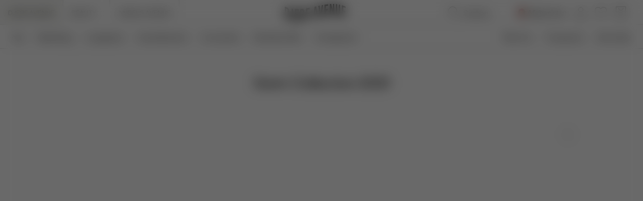

--- FILE ---
content_type: text/html
request_url: https://djerfavenue.com/de/campaigns/swim-collection-2021/
body_size: 22904
content:
<!DOCTYPE html><html lang="de" data-rh="true"><head><meta charSet="utf-8"/><meta http-equiv="x-ua-compatible" content="ie=edge"/><meta name="viewport" content="width=device-width, initial-scale=1, shrink-to-fit=no"/><meta name="generator" content="Gatsby 5.12.4"/><meta name="theme-color" content="#000000"/><meta data-rh="true" name="google-site-verification" content="xPdZkKRKvD1jksCGzd1RRSPQIPtvTera2USiatvl9Usw"/><meta data-rh="true" name="google-site-verification" content="TL4MMEW2u8ruf2XfK4sl9upb6EsQ04uzM8HsD3HI-C8"/><meta data-rh="true" name="google-site-verification" content="xPdZkKRKvD1jksCGzd1RRSPQIPtvTera2USiatvl9Us"/><meta data-rh="true" name="p:domain_verify" content="585a49f00e7b17e073cec291ab47fe73"/><meta data-rh="true" content="index, follow" name="robots"/><meta data-rh="true" content="Our first ever swimwear collection is made to last for years to come. For sunny mornings to night swims." name="description"/><meta data-rh="true" content="website" name="og:type"/><meta data-rh="true" content="Swim Collection 2021" property="og:title"/><meta data-rh="true" content="Our first ever swimwear collection is made to last for years to come. For sunny mornings to night swims." property="og:description"/><meta data-rh="true" content="summary" property="twitter:card"/><meta data-rh="true" content="Swim Collection 2021" property="twitter:title"/><meta data-rh="true" content="Our first ever swimwear collection is made to last for years to come. For sunny mornings to night swims." property="twitter:description"/><style data-href="/de/styles.37fd45f678b9d14b0ce6.css" data-identity="gatsby-global-css">*,:after,:before{box-sizing:border-box}body,html{margin:0}html{font-size:62.5%}body{-moz-osx-font-smoothing:grayscale;-webkit-font-smoothing:subpixel-antialiased}::-ms-clear{display:none}button{-webkit-tap-highlight-color:transparent;background-color:transparent;border:none;color:inherit;cursor:pointer;font:inherit;outline:none;padding:0}button:active,button:focus{outline:0}a{-webkit-tap-highlight-color:transparent;color:inherit;text-decoration:none}h1,h2,h3,h4,h5,h6,p,ul{margin:0}ul{list-style:none;padding:0}a,label{-webkit-tap-highlight-color:transparent}#adyen-checkout-container .adyen-checkout__card__holderName__input{font-size:16px}:root{--adyen-sdk-text-caption-font-size:1.4rem;--adyen-sdk-text-body-font-size:1.6rem;--adyen-sdk-text-subtitle-font-size:1.6rem;--adyen-sdk-text-title-font-size:1.6rem;--adyen-sdk-text-title-l-font-size:2.4rem;--adyen-sdk-text-body-line-height:2rem;--adyen-sdk-text-subtitle-line-height:2.6rem;--adyen-sdk-text-title-line-height:2.6rem;--banner-height:28px;--header-height-top-section:96px;--header-height-bottom-section:0;--header-height:96px;--header-and-banner-height:140px;--dynamic-header-height:104px}@media screen and (min-width:1024px){:root{--banner-height:28px;--header-height-top-section:48px;--header-height-bottom-section:48px;--header-height:96px;--header-and-banner-height:132px;--dynamic-header-height:104px}}::selection{background:var(--blue-dark);color:var(--white)}html{height:100vh}body{-webkit-font-smoothing:antialiased;font-family:Founders Grotesk,sans-serif;font-size:1.4rem;line-height:1.4;overflow-x:hidden}#___gatsby{width:100%}h1,h2,h3,h4,h5,h6{font-family:Rakkas Regular,sans-serif}[role=button]{cursor:pointer}[data-radix-scroll-area-viewport]>:first-of-type{display:block!important}@keyframes fadeInFromTop{0%{opacity:.2;scale:.95;transform:translateY(4px)}to{opacity:1;scale:1;transform:translateY(0)}}@keyframes pulseBackground{0%{background-position:0 0}to{background-position:-135% 0}}.auto-complete-empty[data-selected=true]>button,.auto-complete-item[data-selected=true],.country-selector-item[data-selected=true]{text-decoration:underline}@font-face{font-display:swap;font-family:Founders Grotesk;font-style:normal;font-weight:400;src:local("Founders Grotesk Regular"),local("Founders-Grotesk-Regular"),url(/de/static/founders-grotesk-regular-07ad9b17ab3da5a7ef081601cf97c6d7.woff2) format("woff2")}@font-face{font-display:swap;font-family:Founders Grotesk;font-style:normal;font-weight:500;src:local("Founders Grotesk Medium"),local("Founders-Grotesk-Medium"),url(/de/static/founders-grotesk-medium-60ec5093e77bd8b95f12fb8e2038c569.woff2) format("woff2")}@font-face{font-display:swap;font-family:Founders Grotesk;font-style:normal;font-weight:700;src:local("Founders Grotesk Bold"),local("Founders-Grotesk-Bold"),url(/de/static/founders-grotesk-bold-9d4a13e19f024362a1b49b1e7067af4e.woff2) format("woff2")}@font-face{font-display:swap;font-family:Founders Grotesk Condensed;font-style:normal;font-weight:500;src:local("Founders Grotesk Cond Med"),local("Founders-Grotesk-Condensed-Med"),url(/de/static/founders-grotesk-condensed-medium-eb10eb785daa9ff8eddc0909795911b8.woff2) format("woff2")}@font-face{font-display:swap;font-family:Inter;font-style:normal;font-weight:400;src:local("Inter Regular"),local("Inter-Regular"),url(/de/static/Inter-Regular-76224c7fa303861462e7852599eede15.woff2) format("woff2")}@font-face{font-display:swap;font-family:Inter;font-style:normal;font-weight:500;src:local("Inter Medium"),local("Inter-Medium"),url(/de/static/Inter-Medium-9c1163dc5cc2a1c9b55b950b148a5808.woff2) format("woff2")}@font-face{font-display:swap;font-family:Inter;font-style:normal;font-weight:700;src:local("Inter Bold"),local("Inter-Bold"),url(/de/static/Inter-Bold-c3c9f10a4dbfc7314a595390a2cb1f05.woff2) format("woff2")}@font-face{font-display:swap;font-family:Rakkas Regular;font-style:normal;font-weight:400;src:local("Rakkas"),local("Rakkas"),url(/de/static/Rakkas-Regular-569fdee5a151dd3cb1ac6dafa11fccd0.woff2) format("woff2")}@font-face{font-display:swap;font-family:Inter Regular;font-style:normal;font-weight:400;src:local("Inter Regular"),local("Inter Regular"),url(/de/static/Inter-Regular-76224c7fa303861462e7852599eede15.woff2) format("woff2")}@font-face{font-display:swap;font-family:Inter Regular Dark;font-style:normal;font-weight:500;src:local("Inter Dark"),local("Inter Dark"),url(/de/static/Inter-Bold-c3c9f10a4dbfc7314a595390a2cb1f05.woff2) format("woff2")}[data-scrollbar=true]{scrollbar-color:#3c3c3c silver;scrollbar-width:1px}[data-scrollbar=true]::-webkit-scrollbar{background-color:silver;height:1px;width:1px}[data-scrollbar=true]::-webkit-scrollbar-track{background-color:silver}[data-scrollbar=true]::-webkit-scrollbar-thumb{background-color:#3c3c3c}[data-scrollbar=false]{-ms-overflow-style:none;scrollbar-width:none}[data-scrollbar=false]::-webkit-scrollbar{display:none}html.section-tracker{height:100vh;height:-webkit-fill-available;overflow:hidden}.section-tracker body{height:100vh;height:-webkit-fill-available;overflow-y:scroll;scroll-snap-type:y mandatory}.section-tracker footer{scroll-snap-align:start}#yotpo-app .yotpo-main-reviews-widget .yotpo-head{margin-top:24px!important}.main-widget.yotpo-display-wrapper .reviews .yotpo-nav.yotpo-nav-primary{display:flex;justify-content:center}.main-widget.yotpo-display-wrapper .reviews .yotpo-nav.yotpo-nav-primary ul{display:flex;justify-content:space-around}.main-widget.yotpo-display-wrapper .reviews .yotpo-nav.yotpo-nav-primary ul li{margin:4px 0}span.yotpo-display-wrapper div.yotpo-bottomline.bottom-line-items-container div.bottom-line-items span.reviews-qa-labels-container span.reviews-qa-label.font-color-gray{text-align:center}.yotpo-main-widget .yotpo-reviews-header{display:none!important}.yotpo .yotpo-review .yotpo-header .yotpo-header-element.yotpo-icon-profile,.yotpo-first-review-content,.yotpo-label-container{display:none}.yotpo .yotpo-review .yotpo-main{margin:16px 0!important}.yotpo .yotpo-review .yotpo-header .yotpo-header-element .y-label.yotpo-user-name{color:var(--black)!important;font-family:Founders Grotesk,Open Sans;font-size:16px;font-weight:500}.yotpo .yotpo-review .yotpo-header .yotpo-header-element .yotpo-review-date{font-family:Founders Grotesk,Open Sans;font-size:14px}.yotpo .yotpo-review .yotpo-header{padding:16px 0}.yotpo .yotpo-nav.yotpo-nav-primary{border-top:1px solid rgba(0,39,59,.08);padding:24px}.yotpo .yotpo-nav.yotpo-nav-primary ul li.yotpo-nav-tab .yotpo-nav-wrapper{border:none}.yotpo .yotpo-nav.yotpo-nav-primary ul li.yotpo-nav-tab .yotpo-nav-wrapper span{color:var(--black);font-family:Founders Grotesk,Open Sans;font-size:16px;font-weight:400}.yotpo .yotpo-review .yotpo-main .content-title{color:var(--black);font-family:Founders Grotesk,Open Sans;font-size:18px;font-weight:400;padding-bottom:8px!important}.yotpo .yotpo-review .yotpo-main .content-review{color:var(--black);font-family:Founders Grotesk,Open Sans;font-size:16px;font-weight:400}.yotpo-reviews div.yotpo-review div.yotpo-footer{display:none}.yotpo-reviews div.yotpo-review{border-bottom:1px solid #f3f3f3;padding-bottom:16px;padding-top:0}.yotpo.yotpo-main-widget button.write-review-button{display:none}.main-widget .write-question-review-buttons-container{display:flex;float:unset!important;justify-content:center;padding-right:0!important}.bottom-line-items{align-items:center;display:flex;flex-direction:column}.yotpo-default-button .yotpo-icon-btn .write-question-review-button .write-button .write-review-button,.yotpo-first-review-stars,.yotpo-icon .yotpo-icon-write-no-frame write-question-review-button-icon yotpo-hidden-mobile{display:none}.connect-wrapper{padding-left:unset!important}.yotpo-mandatory-explain{display:none}.yotpo-header-title{display:none!important}.yotpo input,.yotpo-text-box{border:1px solid #ccc!important}div.write-question-review-buttons-container button.yotpo-default-button.yotpo-icon-btn.write-question-review-button.write-button.write-review-button span.yotpo-icon.yotpo-icon-write-no-frame.write-question-review-button-icon.yotpo-hidden-mobile{display:none}div.write-question-review-buttons-container button.yotpo-default-button.yotpo-icon-btn.write-question-review-button.write-button.write-review-button span.write-question-review-button-text.font-color-gray-darker{color:#000;font-family:Founders Grotesk;font-size:16px;font-style:normal;font-weight:400;line-height:100%}div.form-element.submit-button input.yotpo-default-button.primary-color-btn.yotpo-submit,div.write-question-review-buttons-container button.yotpo-default-button.yotpo-icon-btn.write-question-review-button.write-button.write-review-button{background:#c0d4f6;border-radius:4px;gap:10px;height:48px;padding:8px;width:317px}div.form-element.submit-button input.yotpo-default-button.primary-color-btn.yotpo-submit{color:#000;font-family:Founders Grotesk;font-size:16px;font-style:normal;font-weight:400;height:40px;line-height:100%;width:73px}div.form-element.submit-button input.yotpo-default-button.primary-color-btn.yotpo-submit:hover{background-color:#fff!important;border:1px solid #6a6c77!important}div.write-review-content div.form-group div.form-element textarea.y-input.yotpo-text-box{font-size:16px}div.write-review-content div.form-group div.form-element input.y-input,div.write-review-content div.form-group div.form-element textarea.y-input.yotpo-text-box,div.yotpo-footer.yotpo-animation-opacity.visible div.connect-wrapper.visible div.form-element.name-input.visible input.y-input{background-color:transparent;border:none;outline:none;resize:none}div.write-review-content div.form-group div.form-element input.y-input,div.yotpo-footer.yotpo-animation-opacity.visible div.connect-wrapper.visible div.form-element.name-input.visible input.y-input{border:none!important;border-bottom:1px solid #d8d8d8!important;font-size:20px;line-height:24px}div.write-review-content div.form-group div.form-element textarea#yotpo_input_review_content_1d4a3d2a-161a-410f-ac3c-a44d5941d004.y-input.yotpo-text-box{border-radius:4px}div.yotpo-footer.yotpo-animation-opacity.visible div.socialize-wrapper.visible div.socialize,div.yotpo-footer.yotpo-animation-opacity.visible div.socialize-wrapper.visible div.yotpo-or{display:none}#ot-sdk-btn-floating.ot-floating-button{z-index:500!important}@media screen and (max-width:992px){.ot-floating-button__front svg{margin-left:1px!important;transform:scale(.6);-webkit-transform:scale(.6);-moz-transform:scale(.6);-ms-transform:scale(.6);-o-transform:scale(.6)}.ot-floating-button__back svg{margin-left:1px!important;transform:scale(.7);-webkit-transform:scale(.7);-moz-transform:scale(.7);-ms-transform:scale(.7);-o-transform:scale(.7)}#ot-sdk-btn-floating.ot-floating-button{animation:none!important;bottom:12px!important;height:35px!important;left:17px!important;opacity:1!important;width:35px!important}.ot-floating-button__close,.ot-floating-button__open{line-height:0!important;padding:0!important}}@media screen and (min-width:992px){#ot-sdk-btn-floating.ot-floating-button{left:19px!important}}.yotpo.bottomLine{text-align:right}.yotpo.bottomLine .yotpo-stars{display:block;margin-bottom:8px}.yotpo.bottomLine .yotpo-stars:after{clear:both;content:"";display:table;height:0;width:0}.yotpo.bottomLine .star-clickable{display:block;flex-direction:column;overflow:hidden}.yotpo.bottomLine .star-clickable a{padding-top:1px}.yotpo.bottomLine .write-review-btn-hidden{display:none!important}.yotpo.bottomLine .text-m{color:var(--black)!important;display:block;font-size:14px!important;position:relative;text-align:left;text-decoration:underline!important}@media screen and (min-width:1280px){.yotpo.bottomLine .star-clickable{align-items:flex-end;display:flex;flex-direction:row;gap:4px}.yotpo.bottomLine .text-m{text-align:right}.yotpo.bottomLine .yotpo-stars{margin-bottom:0}}.yotpo.bottomLine .text-m::hover{color:var(--black)!important;text-decoration:none!important}.yotpo .yotpo-modal-bottom-line .yotpo-bottomline .yotpo-icon-empty-star,.yotpo .yotpo-modal-bottom-line .yotpo-bottomline .yotpo-icon-half-star,.yotpo .yotpo-modal-bottom-line .yotpo-bottomline .yotpo-icon-star,.yotpo.bottomLine .yotpo-bottomline .yotpo-icon-empty-star,.yotpo.bottomLine .yotpo-bottomline .yotpo-icon-half-star,.yotpo.bottomLine .yotpo-bottomline .yotpo-icon-star,.yotpo.bottomline .yotpo-bottomline .yotpo-icon-empty-star,.yotpo.bottomline .yotpo-bottomline .yotpo-icon-half-star,.yotpo.bottomline .yotpo-bottomline .yotpo-icon-star{font-size:16px!important}.main-widget .avg-score{height:auto!important;line-height:1!important}.main-widget .yotpo-filter-stars{margin-left:0!important}.main-widget .reviews-qa-labels-container{float:none!important;margin-left:0!important;padding-top:8px!important;position:static!important}.dixa-messenger-namespace .dixa-messenger-wrapper{z-index:100!important}.dixa-messenger-namespace .dixa-messenger-wrapper[style^="visibility: visible"]{z-index:1200!important}.index-module--styledInput--3d1b7:focus+label,.index-module--styledInput--3d1b7:not(:placeholder-shown)+label{color:#595959;color:var(--label-active-color,#595959);font-size:1.2rem;top:-16px}.index-module--styledInput--3d1b7:hover~label{color:#909090}.index-module--checkoutInput--f465d+label{top:calc(25% - 2px)}.index-module--checkoutInput--f465d:focus+label,.index-module--checkoutInput--f465d:not(:placeholder-shown)+label{color:#000;color:var(--black,#000);font-size:1.2rem;font-weight:400;line-height:120%;top:0}.index-module--range--86238 input::-webkit-slider-thumb{-webkit-appearance:none;background-color:#000;border:none;border-radius:50%;cursor:pointer;height:16px;pointer-events:all;width:16px}.index-module--range--86238 input::-moz-range-thumb{background-color:#000;border:none;border-radius:50%;height:16px;pointer-events:all;width:16px}.index-module--range--86238 input::-moz-range-track{-moz-appearance:none;background:transparent;color:transparent}.index-module--draggableLink--2be3e *{cursor:inherit!important}.index-module--longDescriptionStyle--146fc h1,.index-module--longDescriptionStyle--146fc h2,.index-module--longDescriptionStyle--146fc h3,.index-module--longDescriptionStyle--146fc h4,.index-module--longDescriptionStyle--146fc h5,.index-module--longDescriptionStyle--146fc h6,.index-module--shortDescriptionStyle--f549e h1{display:none}.index-module--shortDescriptionStyle--f549e h2,.index-module--shortDescriptionStyle--f549e h3,.index-module--shortDescriptionStyle--f549e h4,.index-module--shortDescriptionStyle--f549e h5,.index-module--shortDescriptionStyle--f549e h6{font-size:1.8rem;font-weight:400;margin-bottom:16px}@media screen and (min-width:1024px){.index-module--shortDescriptionStyle--f549e h2,.index-module--shortDescriptionStyle--f549e h3,.index-module--shortDescriptionStyle--f549e h4,.index-module--shortDescriptionStyle--f549e h5,.index-module--shortDescriptionStyle--f549e h6{font-size:2.2rem}}.index-module--longDescriptionStyle--146fc li{list-style-position:inside;list-style-type:disc}.index-module--accordionBbCodeStyle--6eb50{margin-left:-2px}.index-module--accordionBbCodeStyle--6eb50 li,.index-module--accordionBbCodeStyle--6eb50 ul{margin-left:2px}.index-module--longDescriptionStyle--32949 h1,.index-module--longDescriptionStyle--32949 h2,.index-module--longDescriptionStyle--32949 h3,.index-module--longDescriptionStyle--32949 h4,.index-module--longDescriptionStyle--32949 h5,.index-module--longDescriptionStyle--32949 h6,.index-module--shortDescriptionStyle--dc147 h1{display:none}.index-module--shortDescriptionStyle--dc147 h2,.index-module--shortDescriptionStyle--dc147 h3,.index-module--shortDescriptionStyle--dc147 h4,.index-module--shortDescriptionStyle--dc147 h5,.index-module--shortDescriptionStyle--dc147 h6{font-size:1.8rem;font-weight:400;margin-bottom:16px}@media screen and (min-width:1024px){.index-module--shortDescriptionStyle--dc147 h2,.index-module--shortDescriptionStyle--dc147 h3,.index-module--shortDescriptionStyle--dc147 h4,.index-module--shortDescriptionStyle--dc147 h5,.index-module--shortDescriptionStyle--dc147 h6{font-size:2.2rem}}.index-module--longDescriptionStyle--32949 li{list-style-position:inside;list-style-type:disc}.index-module--longDescriptionStyle--32949 a{text-decoration:underline}.index-module--newsLetterInput--2596d:focus+label,.index-module--newsLetterInput--2596d:not(:placeholder-shown)+label{color:var(--grey);color:var(--label-active-color,#595959);font-size:1.2rem;left:12px;top:8px}.index-module--newsLetterInput--2596d:hover~label{color:var(--grey-dark)}</style><link rel="icon" href="/de/favicon-32x32.png?v=059255a59136acc04fcbd3b8f75a2e0e" type="image/png"/><link rel="manifest" href="/de/manifest.webmanifest" crossorigin="anonymous"/><link rel="apple-touch-icon" sizes="48x48" href="/de/icons/icon-48x48.png?v=059255a59136acc04fcbd3b8f75a2e0e"/><link rel="apple-touch-icon" sizes="72x72" href="/de/icons/icon-72x72.png?v=059255a59136acc04fcbd3b8f75a2e0e"/><link rel="apple-touch-icon" sizes="96x96" href="/de/icons/icon-96x96.png?v=059255a59136acc04fcbd3b8f75a2e0e"/><link rel="apple-touch-icon" sizes="144x144" href="/de/icons/icon-144x144.png?v=059255a59136acc04fcbd3b8f75a2e0e"/><link rel="apple-touch-icon" sizes="192x192" href="/de/icons/icon-192x192.png?v=059255a59136acc04fcbd3b8f75a2e0e"/><link rel="apple-touch-icon" sizes="256x256" href="/de/icons/icon-256x256.png?v=059255a59136acc04fcbd3b8f75a2e0e"/><link rel="apple-touch-icon" sizes="384x384" href="/de/icons/icon-384x384.png?v=059255a59136acc04fcbd3b8f75a2e0e"/><link rel="apple-touch-icon" sizes="512x512" href="/de/icons/icon-512x512.png?v=059255a59136acc04fcbd3b8f75a2e0e"/><style class="_styletron_hydrate_">.ae{min-height:100vh}.af{display:-webkit-box;display:-moz-box;display:-ms-flexbox;display:-webkit-flex;display:flex}.ag{-webkit-box-orient:vertical;-webkit-box-direction:normal;flex-direction:column}.ah{-webkit-box-flex:1;flex-grow:1}.ai{margin-top:var(--header-height)}.aj{z-index:560}.ak{width:100%}.al{background-color:var(--header-bg-color)}.am{color:var(--header-text-color)}.an{border-bottom-style:solid}.ao{border-bottom-width:1px}.ap{border-bottom-color:var(--header-border-bottom-color)}.aq{-webkit-transition:all 200ms cubic-bezier(.4,0,.6,1);-moz-transition:all 200ms cubic-bezier(.4,0,.6,1);transition:all 200ms cubic-bezier(.4,0,.6,1)}.aw{--header-bg-color:var(--default-body-background-color)}.ax{--header-border-bottom-color:var(--default-border-color)}.ay{--header-text-color:var(--default-text-color)}.az{--header-border-bottom-section-color:var(--default-border-color)}.b0{position:fixed}.b1{top:0}.b2{display:none}.b4{-webkit-box-align:center;align-items:center}.b5{-webkit-box-pack:justify;justify-content:space-between}.b8{-webkit-box-pack:start;justify-content:flex-start}.b9{display:block}.ba{display:inline-block}.bc{min-width:92px}.bd{padding-top:0}.be{padding-right:8px}.bf{padding-bottom:0}.bg{padding-left:8px}.bl{z-index:2}.bm{position:relative}.bn{height:calc(var(--header-height-top-section) / 2)}.bo{width:auto}.bp{margin-right:16px}.bs{width:-webkit-fit-content;width:-moz-fit-content;width:fit-content}.bt{height:100%}.bv{overflow:hidden}.bw{-webkit-overflow-scrolling:touch}.bx::before{display:block}.by::before{content:""}.c0::before{position:absolute}.c1::before{-webkit-transition:all 400ms cubic-bezier(.4,0,.6,1);-moz-transition:all 400ms cubic-bezier(.4,0,.6,1);transition:all 400ms cubic-bezier(.4,0,.6,1)}.c2::before{z-index:2}.c3::before{top:0px}.c4::before{left:0}.c5::before{width:80px}.c6::before{height:100%}.c7::before{background:-webkit-linear-gradient(-90deg, rgba(255, 255, 255, 0), rgba(255, 255, 255, 1));background:-moz-linear-gradient(-90deg, rgba(255, 255, 255, 0), rgba(255, 255, 255, 1));background:linear-gradient(-90deg, rgba(255, 255, 255, 0), rgba(255, 255, 255, 1))}.c8::before{visibility:hidden}.c9::before{opacity:0}.ca::after{display:block}.cb::after{content:""}.cd::after{position:absolute}.ce::after{-webkit-transition:all 400ms cubic-bezier(.4,0,.6,1);-moz-transition:all 400ms cubic-bezier(.4,0,.6,1);transition:all 400ms cubic-bezier(.4,0,.6,1)}.cf::after{z-index:2}.cg::after{bottom:0px}.ch::after{right:0}.ci::after{width:80px}.cj::after{height:100%}.ck::after{background:-webkit-linear-gradient(-90deg, rgba(255, 255, 255, 1), rgba(255, 255, 255, 0));background:-moz-linear-gradient(-90deg, rgba(255, 255, 255, 1), rgba(255, 255, 255, 0));background:linear-gradient(-90deg, rgba(255, 255, 255, 1), rgba(255, 255, 255, 0))}.cl::after{visibility:visible}.cm::after{opacity:1}.cn{-ms-overflow-style:none}.co{scrollbar-width:none}.cp::-webkit-scrollbar{display:none}.cq{-webkit-box-orient:horizontal;-webkit-box-direction:normal;flex-direction:row}.cr{-webkit-box-lines:nowrap;flex-wrap:nowrap}.cs{overflow-x:auto}.ct{overflow-y:hidden}.cu{white-space:nowrap}.cv{-webkit-user-select:none;-moz-user-select:none;-ms-user-select:none;user-select:none}.cw{-webkit-box-pack:center;justify-content:center}.cx{text-align:center}.cz{text-transform:uppercase}.d0{border-right:1px solid var(--header-border-bottom-section-color)}.d1{background-color:var(--off-white)}.d2{padding-left:16px}.d5{padding-right:16px}.de{vertical-align:top}.df{object-fit:contain}.dg{object-position:center}.dh{height:32px}.di{width:24px}.dj{height:auto}.dk{cursor:pointer}.dl{margin-top:0}.dm{margin-right:8px}.dn{margin-bottom:0}.do{margin-left:0}.dp:before{content:""}.dq:before{position:absolute}.dr:before{top:-16px}.ds:before{right:-8px}.dt:before{bottom:-16px}.du:before{left:-16px}.dv{height:1px}.dw{border-width:0 0 1px 0}.dx{border-style:solid}.dy{border-color:var(--header-text-color)}.dz{transition-delay:var(--header-transition-delay)}.e0{transition-duration:200ms}.e1{-webkit-transition-property:all;-moz-transition-property:all;transition-property:all}.e2{transition-timing-function:ease}.e3{width:12px}.e4{margin-top:8px}.e5{margin-right:0}.e6{margin-bottom:8px}.e7{opacity:1}.e8{position:absolute}.e9{right:-6px}.ea{top:50%}.eb{bottom:50%}.ec{transform:translate(-50%, -50%)}.ed{width:10px}.ee{height:10px}.ef{top:}.eg{fill:transparent}.eh{margin-left:8px}.ei:before{left:-8px}.ej{height:24px}.ek{min-height:17px}.el{padding-right:0}.em{padding-left:0}.en{max-width:24px}.eo{margin-top:1px}.ep{margin-bottom:1px}.eq:before{right:-0}.er:before{left:-0}.es{-webkit-box-align:start;align-items:flex-start}.et{height:18px}.eu{color:inherit}.ev{cursor:-webkit-text;cursor:text}.f5{width:108px}.f6{background:none}.f7{border:none}.f8{outline:none}.f9{font-size:1.6rem}.fa{font-family:'Founders Grotesk', sans-serif}.fb{line-height:1}.fc::placeholder{color:inherit}.fd{text-transform:normal}.fe{font-style:normal}.ff{font-weight:400}.fg{line-height:100%}.fh{letter-spacing:0}.fi{transition-duration:500ms}.fj{-webkit-transition-property:color;-moz-transition-property:color;transition-property:color}.fk{background-color:transparent}.fl{color:var(--black)}.fm{margin-right:4px}.fn{border-radius:50%}.fo{width:15px}.fp{height:15px}.fq{left:50%}.fr{transform:translate3d(-50%, -50%, 0)}.fs{height:var(--header-height-bottom-section)}.fu{flex:1}.fv{padding-top:16px}.fz{padding-bottom:0px}.g1{padding-top:12px}.g6{-webkit-box-pack:unset;justify-content:unset}.g7{overflow-x:hidden}.go{border-bottom:1px solid var(--default-border-color)}.gp{width:18px}.gq{top:0px}.gr{left:16px}.gt{padding-top:0px}.gu{padding-bottom:16px}.gv{padding-left:24px}.gw{padding-right:54px}.gx{color:var(--default-text-color)}.gy{border-radius:0}.gz::placeholder{color:var(--black)}.h0::placeholder{opacity:1}.h1{right:16px}.h3{color:var(--default-text-color-grey)}.h4{-webkit-transition:all 400ms cubic-bezier(.4,0,.6,1);-moz-transition:all 400ms cubic-bezier(.4,0,.6,1);transition:all 400ms cubic-bezier(.4,0,.6,1)}.h5::after{top:calc(100% + 4px)}.h6::after{left:0}.h7::after{width:100%}.h8::after{height:1px}.h9::after{background:currentColor}.ha{opacity:0}.hb{font-weight:500}.hc{-webkit-box-flex:0;flex-grow:0}.hd{list-style:none}.he{padding-bottom:8px}.hf{border-bottom:none}.hg{padding-bottom:12px}.hl{margin-right:-8px}.hm{margin-left:-8px}.hn{border-radius:4px}.ho{font-size:2rem}.hp:hover{background-color:var(--grey-lighter)}.hq{font-size:20px}.hr{margin-right:-16px}.hs{margin-left:-16px}.ht::after{bottom:1px}.hu::after{left:-16px}.hv::after{z-index:-1}.hw::after{width:calc(100% + 32px)}.hx::after{height:var(--header-height)}.hy::after{background-color:var(--header-bg-color)}.hz::after{-webkit-transition-property:background-color 400ms cubic-bezier(.4,0,.6,1);-moz-transition-property:background-color 400ms cubic-bezier(.4,0,.6,1);transition-property:background-color 400ms cubic-bezier(.4,0,.6,1)}.i6{margin-top:12px}.i7{margin-bottom:12px}.is{left:0}.it{padding-bottom:40px}.iu{background-color:var(--white)}.iv{-webkit-transition:transform 400ms cubic-bezier(.4,0,.6,1), visibility 500ms linear;-moz-transition:transform 400ms cubic-bezier(.4,0,.6,1), visibility 500ms linear;transition:transform 400ms cubic-bezier(.4,0,.6,1), visibility 500ms linear}.iw{border-top:1px solid var(--default-border-color)}.jd{overflow-y:auto}.ji{-webkit-tap-highlight-color:transparent}.jj{width:7px}.jk{padding-top:24px}.jm{-ms-grid-column:1;-ms-grid-column-span:12;grid-column:1 / span 12}.jo{padding-bottom:24px}.jp{transform:rotate(180deg)}.jx{font-size:2.4rem}.jy{line-height:120%}.jz{letter-spacing:-1%}.k0:last-of-type{padding-bottom:0}.k1{align-content:space-between}.k2{z-index:7}.k3::before{content:''}.k4::before{flex-basis:100%}.k5::before{width:0}.k6::after{content:''}.k7::after{flex-basis:100%}.k8::after{width:0}.kn{-webkit-box-orient:vertical}.ko{-webkit-line-clamp:2}.kp{text-overflow:ellipsis}.kq{max-height:50px}.kr{line-height:1.1}.ks{display:-webkit-box}.kt{line-height:1em}.kw{--spv:1.5}.ky{--sb:16px}.kz{--infinite:false}.l0{--is-momentum-based-scrolling:true}.l1{--snap-align:start}.l2{margin-left:calc(var(--sb) * -1)}.l7{scroll-snap-align:var(--snap-align)}.l8{min-width:calc(100% / var(--spv))}.l9{padding-left:var(--sb)}.le{flex-shrink:0}.lf{flex-basis:0%}.lg{z-index:1}.lk{-webkit-scroll-snap-type:x mandatory;-ms-scroll-snap-type:x mandatory;scroll-snap-type:x mandatory}.ll{-webkit-touch-callout:none}.lm{--is-touch-device:false}.lq{overflow-x:scroll}.ls{transform:}.lt::before{width:100%}.lu::before{padding-bottom:133.33%}.lv{bottom:0}.lw{right:0}.lx{z-index:-1}.ly{background-repeat:no-repeat}.lz{background-position:50% 50%}.m0{background-size:cover}.m1{background-image:url("https://images.djerfavenue.com/images/2500x3333/be005c20b5/menu-knitwear.jpg?w=615&auto=format&q=80&m=m&fit=in")}.m6{background-image:url("https://images.djerfavenue.com/images/2500x3333/f510ecd667/menu-shirts.jpg?w=615&auto=format&q=80&m=m&fit=in")}.mb{background-image:url("https://images.djerfavenue.com/images/2500x3333/1a181c521b/menu-blazes.jpg?w=615&auto=format&q=80&m=m&fit=in")}.mg{background-image:url("https://images.djerfavenue.com/images/1536x2048/615d686fc1/menu-robes.jpg?w=615&auto=format&q=80&m=m&fit=in")}.ml{background-image:url("https://images.djerfavenue.com/images/2500x3333/57d0f64396/self-care-jan-3.jpg?w=615&auto=format&q=80&m=m&fit=in")}.mq{background-image:url("https://images.djerfavenue.com/images/2500x3333/079df0e07a/home-acc-giftedit3.jpg?w=615&auto=format&q=80&m=m&fit=in")}.mv{background-image:url("https://images.djerfavenue.com/images/2500x3333/a912fdaf00/self-care-jan-38.jpg?w=615&auto=format&q=80&m=m&fit=in")}.n0{background-image:url("https://images.djerfavenue.com/images/2500x3333/10932f3d33/kitchen-home-aug-14.jpg?w=615&auto=format&q=80&m=m&fit=in")}.n5{background-image:url("https://images.djerfavenue.com/images/2500x3333/071c3bd9a9/hair-acc-giftedit3.jpg?w=615&auto=format&q=80&m=m&fit=in")}.na{background-image:url("https://images.djerfavenue.com/images/2500x3333/fedd776e3f/hats-caps-nav.jpg?w=615&auto=format&q=80&m=m&fit=in")}.nf{background-image:url("https://images.djerfavenue.com/images/2500x3333/559d977ffb/scarves-nav.jpg?w=615&auto=format&q=80&m=m&fit=in")}.nk{margin-top:auto}.nl{padding-top:11px}.nm{padding-bottom:11px}.nn{border-top:1px solid var(--grey-lighter)}.no{padding-top:8px}.np{margin-right:6px}.nq{display:-webkit-inline-box;display:-moz-inline-box;display:-ms-inline-flexbox;display:-webkit-inline-flex;display:inline-flex}.nr{border-bottom:1px solid var(--grey-lighter)}.ns{margin-top:0px}.nt{margin-bottom:24px}.nu{grid-column:span 12}.nx{display:-ms-grid;display:grid}.ny{-ms-grid-columns:repeat(12, 1fr);grid-template-columns:repeat(12, 1fr)}.nz{gap:8px}.o2{max-width:2608px}.o3{margin-left:auto}.o4{margin-right:auto}.o5{padding-top:48px}.o6{font-size:3.2rem}.o8{-webkit-box-align:stretch;align-items:stretch}.o9::before{float:left}.oc::after{display:table}.od::after{clear:both}.of{color:var(--white)}.og{z-index:0}.oh{background-image:url("https://images.djerfavenue.com/images/1228x1818/da058ecbde/r1-04334-029a.JPG?w=1024&auto=format&q=80&m=m&fit=in")}.oo{text-align:left}.op{max-width:2560px}.oq{-webkit-box-align:end;align-items:flex-end}.or{width:256px}.os{text-align:inherit}.ot{z-index:500}.ou{border-color:var(--grey-lighter)}.ov{padding-right:0px}.ow{padding-left:0px}.ox{width:28px}.oy{height:28px}.oz:hover:not(:disabled):not(.disabled){box-shadow:0px 2px 16px rgba(0, 0, 0, 0.08)}.p0:active:not(:disabled):not(.disabled){box-shadow:none}.p1:active:not(:disabled):not(.disabled){background-color:var(--grey-light)}.p2:active:not(:disabled):not(.disabled){border-color:var(--grey-light)}.p3:disabled{cursor:not-allowed}.p4:disabled{color:var(--grey-dark)}.p5{border-width:1px}.p6{border-radius:48px}.p7{vertical-align:middle}.p8:hover{cursor:pointer !important}.p9:before{top:-8px}.pa:before{bottom:-8px}.pb{width:14px}.pc{height:14px}.pd{-webkit-transition:transform 200ms;-moz-transition:transform 200ms;transition:transform 200ms}.pe{padding-top:4px}.pf{padding-bottom:4px}.pg{line-height:140%}.ph{margin-top:16px}.pi{padding-top:32px}.pn{padding-bottom:32px}.po{height:calc(100% / undefined)}.pt{grid-template-areas:
        'div-1 div-1 div-2 div-2'
        'div-3 div-3 div-3 div-3'
    }.pu{-ms-grid-columns:repeat(4, minmax(0, 1fr));grid-template-columns:repeat(4, minmax(0, 1fr))}.pv{-ms-grid-rows:repeat(2, minmax(0, 1fr));grid-template-rows:repeat(2, minmax(0, 1fr))}.pw{grid-area:div-1}.px::before{padding-bottom:133.33333333333331%}.py{grid-area:div-2}.pz{grid-area:div-3}.q0::before{padding-bottom:75%}.q1{background-image:url("https://images.djerfavenue.com/images/1228x1818/b268ab21f1/r1-04334-009a-1.jpg?w=1024&auto=format&q=80&m=m&fit=in")}.q6{background-image:url("https://images.djerfavenue.com/images/1228x1818/fa31b8e8df/r1-04334-023a.JPG?w=1024&auto=format&q=80&m=m&fit=in")}.qb{background-image:url("https://images.djerfavenue.com/images/1818x1228/130735b578/swim-1.jpg?w=1024&auto=format&q=80&m=m&fit=in")}.qg{grid-template-areas:
        'div-1 div-1 div-2 div-2'
        'div-1 div-1 div-2 div-2'
        'div-1 div-1 div-2 div-2'
        'div-1 div-1 div-2 div-2'
    }.qh{-ms-grid-rows:repeat(4, minmax(0, 1fr));grid-template-rows:repeat(4, minmax(0, 1fr))}.qi{aspect-ratio:133.33333333333331%}.qj{background-image:url("https://images.djerfavenue.com/images/1228x1519/5b513f216a/swim-campaign-12.jpg?w=1024&auto=format&q=80&m=m&fit=in")}.qo{background-image:url("https://images.djerfavenue.com/images/1228x1818/ddb6461272/r1-04334-008a.JPG?w=1024&auto=format&q=80&m=m&fit=in")}.qu{grid-template-areas:
        'div-1 div-1 div-1 div-1'
        'div-1 div-1 div-1 div-1'
        'div-2 div-2 div-3 div-3'
        'div-4 div-4 div-4 div-4'
    }.qv{grid-area:div-4}.qw{aspect-ratio:75%}.qx{background-image:url("https://images.djerfavenue.com/images/1228x1818/d137379318/r1-04330-0007.JPG?w=1024&auto=format&q=80&m=m&fit=in")}.r2{background-image:url("https://images.djerfavenue.com/images/1228x1818/f7d5934374/r1-04334-030a.JPG?w=1024&auto=format&q=80&m=m&fit=in")}.r7{background-image:url("https://images.djerfavenue.com/images/1228x1818/acf6c2261a/r1-04331-012a.JPG?w=1024&auto=format&q=80&m=m&fit=in")}.re{background-image:url("https://images.djerfavenue.com/images/1228x1519/916cfaece3/swim-campaign-13.jpg?w=1024&auto=format&q=80&m=m&fit=in")}.ri{background-position:50% 100%}.rj{background-image:url("https://images.djerfavenue.com/images/1228x1818/f91da2c1f6/r1-04331-013a.JPG?w=1024&auto=format&q=80&m=m&fit=in")}.ro{background-image:url("https://images.djerfavenue.com/images/1228x1818/c69fbd4cb9/r1-04333-0029.JPG?w=1024&auto=format&q=80&m=m&fit=in")}.ru{grid-template-areas:
        'div-1 div-1 div-1 div-1'
        'div-1 div-1 div-1 div-1'
        'div-2 div-2 div-2 div-2'
        'div-3 div-3 div-3 div-3'
        'div-3 div-3 div-3 div-3'
    }.rv{-ms-grid-rows:repeat(5, minmax(0, 1fr));grid-template-rows:repeat(5, minmax(0, 1fr))}.rw{background-image:url("https://images.djerfavenue.com/images/1228x1818/0fb79a11d2/r1-04331-024a.JPG?w=1024&auto=format&q=80&m=m&fit=in")}.s1{background-image:url("https://images.djerfavenue.com/images/1228x1792/022fbbe89a/r1-04331-019a-kopiera.jpg?w=1024&auto=format&q=80&m=m&fit=in")}.s6{background-image:url("https://images.djerfavenue.com/images/1228x1818/f90757f973/r1-04331-015a.JPG?w=1024&auto=format&q=80&m=m&fit=in")}.sb{background-image:url("https://images.djerfavenue.com/images/1818x1228/1fae45912a/r1-04334-025a.JPG?w=1024&auto=format&q=80&m=m&fit=in")}.sg{background-image:url("https://images.djerfavenue.com/images/1228x1818/d7dbd4b91b/r1-04334-026a.JPG?w=1024&auto=format&q=80&m=m&fit=in")}.sl{background-image:url("https://images.djerfavenue.com/images/1228x1519/459a0f7958/swim-campaign-14.jpg?w=1024&auto=format&q=80&m=m&fit=in")}.sq{background-image:url("https://images.djerfavenue.com/images/1228x1818/bdf6b3ce13/r1-04330-0015.JPG?w=1024&auto=format&q=80&m=m&fit=in")}.sv{background-image:url("https://images.djerfavenue.com/images/3637x2433/3f971f991d/r1-04655-029a.JPG?w=1024&auto=format&q=80&m=m&fit=in")}.t0{border-top:0.5px solid var(--grey-light)}.t6{margin-bottom:16px}.t7{letter-spacing:0.06rem}.t8{border:0}.t9{padding-right:12px}.ta{padding-left:12px}.tb:-webkit-autofill{box-shadow:0 0 0 30px var(--white) inset !important}.tc:-webkit-autofill:hover{box-shadow:0 0 0 30px var(--white) inset !important}.td:-webkit-autofill:focus{box-shadow:0 0 0 30px var(--white) inset !important}.te:read-only{color:var(var(--default-input-color))}.tf{left:12px}.tg{-webkit-transition-property:top, font-size;-moz-transition-property:top, font-size;transition-property:top, font-size}.th{transform:translateY(-50%)}.ti:after{content:" *"}.tj:after{color:var(--default-error-text-color)}.tk{top:4px}.tl{right:4px}.tm{padding-top:auto}.tn{padding-bottom:auto}.to{height:calc(100% - 8px)}.tp{font-size:1.4rem}.tq{background-color:var(--grey-lighter)}.tr{color:var(--grey-darker)}.ts:hover{background:var(--grey-lighter)}.tt{margin-top:20px}.tu{-webkit-transition:marginTop 400ms cubic-bezier(.4,0,.6,1);-moz-transition:marginTop 400ms cubic-bezier(.4,0,.6,1);transition:marginTop 400ms cubic-bezier(.4,0,.6,1)}.tv{width:1px}.tw:checked + label:before{background:var(--black)}.tx:checked + label:before{border:1px solid var(--black)}.ty:checked + label:before{box-shadow:inset 0 0 0 2px var(--white)}.tz:checked + label:after{border:1px solid var(--grey-dark)}.u0:checked + label:after{background:var(--white)}.u1:focus + label:before{background:var(--grey-light) !important}.u2:before{position:relative}.u3:before{display:inline-block}.u4:before{flex-shrink:0}.u5:before{border-radius:inherit}.u6:before{-webkit-box-flex:0;flex-grow:0}.u7:before{width:14px}.u8:before{height:14px}.u9:before{background:transparent}.ua:before{margin-right:8px}.ub:before{border:1px solid var(--black)}.uc:before{box-shadow:inset 0 0 0 2px var(--white)}.ud{border-radius:2px}.ue{text-decoration:underline}.uf{height:20px}.uo{-webkit-column-gap:8px;column-gap:8px}.uq{row-gap:normal}.ur{-ms-grid-columns:repeat(5, 1fr);grid-template-columns:repeat(5, 1fr)}.ut{padding-top:20px}.uu{padding-bottom:20px}.uy{height:12px}.uz{transform-origin:center center}.v0{transform:rotate(-90deg)}.v1{-webkit-transition-property:height;-moz-transition-property:height;transition-property:height}.v5{-ms-grid-column:5;-ms-grid-column-span:1;grid-column:5 / span 1}.v6{-webkit-box-pack:end;justify-content:flex-end}.v7{font-size:1.1rem}.v8{margin-top:32px}.va::before{padding-bottom:25.60%}.vb{width:125px}.vc{background-size:100% 100%}.vd{background-position:center center}.ve{gap:12px}.vf{-webkit-box-lines:multiple;flex-wrap:wrap}.vk{color:var(--grey-dark)}.vl{width:11px}.vn{cursor:url('data:image/svg+xml,%3Csvg width="40" height="40" fill="none" xmlns="http://www.w3.org/2000/svg"%3E%3Crect width="40" height="40" rx="20" fill="%23fff"/%3E%3Cpath d="M28.485 11.516 20 20m0 0-8.485 8.485M20 20.001l8.485 8.485M20 20.001l-8.485-8.485" stroke="%23000" stroke-width="1.25"/%3E%3C/svg%3E') 20 20, auto}.vo{-webkit-backdrop-filter:blur(var(--overlay-blur-amount));backdrop-filter:blur(var(--overlay-blur-amount))}</style><style class="_styletron_hydrate_" media="screen and (min-width: 768px)">.d3{padding-left:24px}.d4{padding-right:24px}.g2{padding-top:0px}.gs{left:24px}.h2{right:24px}.hh{padding-top:8px}.hi{padding-right:8px}.hj{padding-bottom:8px}.hk{padding-left:8px}.lr{overflow-x:auto}.m2{background-image:url("https://images.djerfavenue.com/images/2500x3333/be005c20b5/menu-knitwear.jpg?w=576&auto=format&q=80&m=m&fit=in")}.m7{background-image:url("https://images.djerfavenue.com/images/2500x3333/f510ecd667/menu-shirts.jpg?w=576&auto=format&q=80&m=m&fit=in")}.mc{background-image:url("https://images.djerfavenue.com/images/2500x3333/1a181c521b/menu-blazes.jpg?w=576&auto=format&q=80&m=m&fit=in")}.mh{background-image:url("https://images.djerfavenue.com/images/1536x2048/615d686fc1/menu-robes.jpg?w=576&auto=format&q=80&m=m&fit=in")}.mm{background-image:url("https://images.djerfavenue.com/images/2500x3333/57d0f64396/self-care-jan-3.jpg?w=576&auto=format&q=80&m=m&fit=in")}.mr{background-image:url("https://images.djerfavenue.com/images/2500x3333/079df0e07a/home-acc-giftedit3.jpg?w=576&auto=format&q=80&m=m&fit=in")}.mw{background-image:url("https://images.djerfavenue.com/images/2500x3333/a912fdaf00/self-care-jan-38.jpg?w=576&auto=format&q=80&m=m&fit=in")}.n1{background-image:url("https://images.djerfavenue.com/images/2500x3333/10932f3d33/kitchen-home-aug-14.jpg?w=576&auto=format&q=80&m=m&fit=in")}.n6{background-image:url("https://images.djerfavenue.com/images/2500x3333/071c3bd9a9/hair-acc-giftedit3.jpg?w=576&auto=format&q=80&m=m&fit=in")}.nb{background-image:url("https://images.djerfavenue.com/images/2500x3333/fedd776e3f/hats-caps-nav.jpg?w=576&auto=format&q=80&m=m&fit=in")}.ng{background-image:url("https://images.djerfavenue.com/images/2500x3333/559d977ffb/scarves-nav.jpg?w=576&auto=format&q=80&m=m&fit=in")}.nv{-ms-grid-column:2;-ms-grid-column-span:10;grid-column:2 / span 10}.oa::before{padding-bottom:66.67%}.oi{background-image:url("https://images.djerfavenue.com/images/1228x1818/da058ecbde/r1-04334-029a.JPG?w=1280&auto=format&q=80&m=m&fit=in")}.pj{padding-top:40px}.pk{padding-bottom:40px}.pq{gap:16px}.pr{grid-template-areas: 'div-1 div-2 div-3 div-3' }.ps{-ms-grid-rows:minmax(0, 1fr);grid-template-rows:minmax(0, 1fr)}.q2{background-image:url("https://images.djerfavenue.com/images/1228x1818/b268ab21f1/r1-04334-009a-1.jpg?w=1280&auto=format&q=80&m=m&fit=in")}.q7{background-image:url("https://images.djerfavenue.com/images/1228x1818/fa31b8e8df/r1-04334-023a.JPG?w=1280&auto=format&q=80&m=m&fit=in")}.qc{background-image:url("https://images.djerfavenue.com/images/1818x1228/130735b578/swim-1.jpg?w=1280&auto=format&q=80&m=m&fit=in")}.qk{background-image:url("https://images.djerfavenue.com/images/1228x1519/5b513f216a/swim-campaign-12.jpg?w=1280&auto=format&q=80&m=m&fit=in")}.qp{background-image:url("https://images.djerfavenue.com/images/1228x1818/ddb6461272/r1-04334-008a.JPG?w=1280&auto=format&q=80&m=m&fit=in")}.qt{grid-template-areas:
        'div-1 div-1 div-2 div-3'
        'div-1 div-1 div-2 div-3'
        'div-1 div-1 div-4 div-4'
        'div-1 div-1 div-4 div-4'
    }.qy{background-image:url("https://images.djerfavenue.com/images/1228x1818/d137379318/r1-04330-0007.JPG?w=1280&auto=format&q=80&m=m&fit=in")}.r3{background-image:url("https://images.djerfavenue.com/images/1228x1818/f7d5934374/r1-04334-030a.JPG?w=1280&auto=format&q=80&m=m&fit=in")}.r8{background-image:url("https://images.djerfavenue.com/images/1228x1818/acf6c2261a/r1-04331-012a.JPG?w=1280&auto=format&q=80&m=m&fit=in")}.rf{background-image:url("https://images.djerfavenue.com/images/1228x1519/916cfaece3/swim-campaign-13.jpg?w=1280&auto=format&q=80&m=m&fit=in")}.rk{background-image:url("https://images.djerfavenue.com/images/1228x1818/f91da2c1f6/r1-04331-013a.JPG?w=1280&auto=format&q=80&m=m&fit=in")}.rp{background-image:url("https://images.djerfavenue.com/images/1228x1818/c69fbd4cb9/r1-04333-0029.JPG?w=1280&auto=format&q=80&m=m&fit=in")}.rt{grid-template-areas: 'div-1 div-2 div-2 div-3' }.rx{background-image:url("https://images.djerfavenue.com/images/1228x1818/0fb79a11d2/r1-04331-024a.JPG?w=1280&auto=format&q=80&m=m&fit=in")}.s2{background-image:url("https://images.djerfavenue.com/images/1228x1792/022fbbe89a/r1-04331-019a-kopiera.jpg?w=1280&auto=format&q=80&m=m&fit=in")}.s7{background-image:url("https://images.djerfavenue.com/images/1228x1818/f90757f973/r1-04331-015a.JPG?w=1280&auto=format&q=80&m=m&fit=in")}.sc{background-image:url("https://images.djerfavenue.com/images/1818x1228/1fae45912a/r1-04334-025a.JPG?w=1280&auto=format&q=80&m=m&fit=in")}.sh{background-image:url("https://images.djerfavenue.com/images/1228x1818/d7dbd4b91b/r1-04334-026a.JPG?w=1280&auto=format&q=80&m=m&fit=in")}.sm{background-image:url("https://images.djerfavenue.com/images/1228x1519/459a0f7958/swim-campaign-14.jpg?w=1280&auto=format&q=80&m=m&fit=in")}.sr{background-image:url("https://images.djerfavenue.com/images/1228x1818/bdf6b3ce13/r1-04330-0015.JPG?w=1280&auto=format&q=80&m=m&fit=in")}.sw{background-image:url("https://images.djerfavenue.com/images/3637x2433/3f971f991d/r1-04655-029a.JPG?w=1280&auto=format&q=80&m=m&fit=in")}.ug{height:16px}</style><style class="_styletron_hydrate_" media="all and (-ms-high-contrast: none) and (min-width: 1024px)">.uj{-webkit-box-pack:justify;justify-content:space-between}.uk::before{display:block}.ul::before{content:""}.um::after{display:block}.un::after{content:""}</style><style class="_styletron_hydrate_" media="screen and (min-width: 1024px)">.b3{display:-webkit-box;display:-moz-box;display:-ms-flexbox;display:-webkit-flex;display:flex}.b6{-webkit-box-pack:end;justify-content:flex-end}.b7{display:none}.bb{display:block}.bh{padding-top:0}.bi{padding-right:16px}.bj{padding-bottom:0}.bk{padding-left:16px}.bu{position:static}.bz::before{content:unset}.cc::after{content:unset}.cy{text-align:left}.d6{display:-ms-grid;display:grid}.d7{-ms-grid-columns:1fr auto 1fr;grid-template-columns:1fr auto 1fr}.d8{height:var(--header-height-top-section)}.d9{margin-top:0}.da{margin-right:auto}.db{margin-bottom:0}.dc{margin-left:auto}.dd{padding-left:0}.ew{-webkit-box-align:center;align-items:center}.ex{border-radius:16px}.ey{color:var(--header-text-color)}.ez{height:31px}.f0{padding-top:8px}.f1{padding-right:0x}.f2{padding-bottom:8px}.f3{padding-left:0x}.ft{border-top:1px solid var(--header-border-bottom-section-color)}.fw{padding-top:0px}.fx{padding-left:0px}.fy{padding-right:0px}.g0{-webkit-box-orient:horizontal;-webkit-box-direction:normal;flex-direction:row}.g4{-webkit-box-pack:justify;justify-content:space-between}.g5{width:100%}.gl{position:relative}.gm{height:-webkit-fit-content;height:-moz-fit-content;height:fit-content}.gn{background-color:transparent}.i0{margin-right:-12px}.i1{margin-left:-12px}.i2{border:none}.i3{-webkit-box-flex:unset;flex-grow:unset}.i4::after{width:calc(100% + 48px)}.i5::after{left:-24px}.i8{margin-right:12px}.i9{margin-left:12px}.ia{-webkit-box-pack:center;justify-content:center}.ib{height:var(--header-height-bottom-section)}.ic{font-family:'Founders Grotesk', sans-serif}.id{font-style:normal}.ie{font-size:1.6rem}.if{font-weight:400}.ig{line-height:100%}.ih{letter-spacing:0}.ii{text-transform:normal}.ij::after{content:}.ik::after{position:absolute}.il::after{left:0}.im::after{bottom:12px}.in::after{width:100%}.io::after{height:1px}.ip::after{-webkit-transition:content 400ms cubic-bezier(.4,0,.6,1);-moz-transition:content 400ms cubic-bezier(.4,0,.6,1);transition:content 400ms cubic-bezier(.4,0,.6,1)}.iq::after{background-color:var(--header-text-color)}.ir::after{z-index:1}.j6{width:100vw}.j7{top:0}.j8{padding-bottom:68px}.j9{transform:translate3d(0, -200%, 0)}.ja{z-index:-2}.jb{padding-top:16px}.je{-ms-grid-columns:repeat(12, 1fr);grid-template-columns:repeat(12, 1fr)}.jf{z-index:1}.jg{max-width:2560px}.jh{gap:24px}.jl{padding-bottom:0px}.jn{-ms-grid-column:11;-ms-grid-column-span:2;grid-column:11 / span 2}.jq{padding-right:0}.jr{padding-left:8px}.js{margin-right:0}.jt{margin-left:0}.ju{border-top:none}.jv{border-bottom:none}.jw{-ms-grid-column:1;-ms-grid-column-span:2;grid-column:1 / span 2}.kh{padding-right:8px}.ki{-webkit-box-orient:vertical;-webkit-box-direction:normal;flex-direction:column}.kj::before{order:1}.kk::after{order:1}.kl{height:100%}.km{-ms-grid-column:3;-ms-grid-column-span:2;grid-column:3 / span 2}.ku{line-height:1.2em}.kv{-ms-grid-column:5;-ms-grid-column-span:6;grid-column:5 / span 6}.kx{--spv:3}.m3{background-image:url("https://images.djerfavenue.com/images/2500x3333/be005c20b5/menu-knitwear.jpg?w=615&auto=format&q=80&m=m&fit=in")}.m8{background-image:url("https://images.djerfavenue.com/images/2500x3333/f510ecd667/menu-shirts.jpg?w=615&auto=format&q=80&m=m&fit=in")}.md{background-image:url("https://images.djerfavenue.com/images/2500x3333/1a181c521b/menu-blazes.jpg?w=615&auto=format&q=80&m=m&fit=in")}.mi{background-image:url("https://images.djerfavenue.com/images/1536x2048/615d686fc1/menu-robes.jpg?w=615&auto=format&q=80&m=m&fit=in")}.mn{background-image:url("https://images.djerfavenue.com/images/2500x3333/57d0f64396/self-care-jan-3.jpg?w=615&auto=format&q=80&m=m&fit=in")}.ms{background-image:url("https://images.djerfavenue.com/images/2500x3333/079df0e07a/home-acc-giftedit3.jpg?w=615&auto=format&q=80&m=m&fit=in")}.mx{background-image:url("https://images.djerfavenue.com/images/2500x3333/a912fdaf00/self-care-jan-38.jpg?w=615&auto=format&q=80&m=m&fit=in")}.n2{background-image:url("https://images.djerfavenue.com/images/2500x3333/10932f3d33/kitchen-home-aug-14.jpg?w=615&auto=format&q=80&m=m&fit=in")}.n7{background-image:url("https://images.djerfavenue.com/images/2500x3333/071c3bd9a9/hair-acc-giftedit3.jpg?w=615&auto=format&q=80&m=m&fit=in")}.nc{background-image:url("https://images.djerfavenue.com/images/2500x3333/fedd776e3f/hats-caps-nav.jpg?w=615&auto=format&q=80&m=m&fit=in")}.nh{background-image:url("https://images.djerfavenue.com/images/2500x3333/559d977ffb/scarves-nav.jpg?w=615&auto=format&q=80&m=m&fit=in")}.nw{-ms-grid-column:4;-ms-grid-column-span:6;grid-column:4 / span 6}.o0{gap:16px}.o1{padding-bottom:32px}.o7{padding-top:32px}.ob::before{padding-bottom:56.25%}.oj{background-image:url("https://images.djerfavenue.com/images/1818x1228/9da0ab8ec4/r1-04334-028a.JPG?w=1366&auto=format&q=80&m=m&fit=in")}.om{padding-right:24px}.on{padding-left:24px}.pl{padding-top:64px}.pm{padding-bottom:64px}.pp{width:83.33333333%}.q3{background-image:url("https://images.djerfavenue.com/images/1228x1818/b268ab21f1/r1-04334-009a-1.jpg?w=1366&auto=format&q=80&m=m&fit=in")}.q8{background-image:url("https://images.djerfavenue.com/images/1228x1818/fa31b8e8df/r1-04334-023a.JPG?w=1366&auto=format&q=80&m=m&fit=in")}.qd{background-image:url("https://images.djerfavenue.com/images/1818x1228/130735b578/swim-1.jpg?w=1366&auto=format&q=80&m=m&fit=in")}.ql{background-image:url("https://images.djerfavenue.com/images/1228x1519/5b513f216a/swim-campaign-12.jpg?w=1366&auto=format&q=80&m=m&fit=in")}.qq{background-image:url("https://images.djerfavenue.com/images/1228x1818/ddb6461272/r1-04334-008a.JPG?w=1366&auto=format&q=80&m=m&fit=in")}.qz{background-image:url("https://images.djerfavenue.com/images/1228x1818/d137379318/r1-04330-0007.JPG?w=1366&auto=format&q=80&m=m&fit=in")}.r4{background-image:url("https://images.djerfavenue.com/images/1228x1818/f7d5934374/r1-04334-030a.JPG?w=1366&auto=format&q=80&m=m&fit=in")}.r9{background-image:url("https://images.djerfavenue.com/images/1228x1818/acf6c2261a/r1-04331-012a.JPG?w=1366&auto=format&q=80&m=m&fit=in")}.rc{background-position:50% 0%}.rd{background-image:url("https://images.djerfavenue.com/images/1228x1519/916cfaece3/swim-campaign-13.jpg?w=1366&auto=format&q=80&m=m&fit=in")}.rl{background-image:url("https://images.djerfavenue.com/images/1228x1818/f91da2c1f6/r1-04331-013a.JPG?w=1366&auto=format&q=80&m=m&fit=in")}.rq{background-image:url("https://images.djerfavenue.com/images/1228x1818/c69fbd4cb9/r1-04333-0029.JPG?w=1366&auto=format&q=80&m=m&fit=in")}.ry{background-image:url("https://images.djerfavenue.com/images/1228x1818/0fb79a11d2/r1-04331-024a.JPG?w=1366&auto=format&q=80&m=m&fit=in")}.s3{background-image:url("https://images.djerfavenue.com/images/1228x1792/022fbbe89a/r1-04331-019a-kopiera.jpg?w=1366&auto=format&q=80&m=m&fit=in")}.s8{background-image:url("https://images.djerfavenue.com/images/1228x1818/f90757f973/r1-04331-015a.JPG?w=1366&auto=format&q=80&m=m&fit=in")}.sd{background-image:url("https://images.djerfavenue.com/images/1818x1228/1fae45912a/r1-04334-025a.JPG?w=1366&auto=format&q=80&m=m&fit=in")}.si{background-image:url("https://images.djerfavenue.com/images/1228x1818/d7dbd4b91b/r1-04334-026a.JPG?w=1366&auto=format&q=80&m=m&fit=in")}.sn{background-image:url("https://images.djerfavenue.com/images/1228x1519/459a0f7958/swim-campaign-14.jpg?w=1366&auto=format&q=80&m=m&fit=in")}.ss{background-image:url("https://images.djerfavenue.com/images/1228x1818/bdf6b3ce13/r1-04330-0015.JPG?w=1366&auto=format&q=80&m=m&fit=in")}.sx{background-image:url("https://images.djerfavenue.com/images/3637x2433/3f971f991d/r1-04655-029a.JPG?w=1366&auto=format&q=80&m=m&fit=in")}.t1{padding-top:40px}.t2{-ms-grid-column:2;-ms-grid-column-span:4;grid-column:2 / span 4}.t3{margin-right:-8px}.t4{margin-bottom:32px}.t5{margin-left:-8px}.uh{height:14px}.ui{-ms-grid-column:7;-ms-grid-column-span:5;grid-column:7 / span 5}.up{-webkit-column-gap:16px;column-gap:16px}.us{word-wrap:break-word}.uv{margin-bottom:24px}.uw{color:var(--default-text-color)}.ux{cursor:auto}.v2{height:auto !important}.v3{overflow:visible}.v4{-webkit-transition:none;-moz-transition:none;transition:none}.v9{margin-top:24px}.vg{position:absolute}.vh{top:50%}.vi{left:50%}.vj{transform:translate(-50%, -50%)}.vm{-ms-grid-column:9;-ms-grid-column-span:4;grid-column:9 / span 4}</style><style class="_styletron_hydrate_" media="screen and (min-width: 1280px)">.g3{display:-webkit-box;display:-moz-box;display:-ms-flexbox;display:-webkit-flex;display:flex}.l3{margin-top:0}.l4{margin-right:calc((var(--sb) * -1) / 2)}.l5{margin-bottom:0}.l6{margin-left:calc((var(--sb) * -1) / 2)}.la{padding-top:0}.lb{padding-right:calc(var(--sb) / 2)}.lc{padding-bottom:0}.ld{padding-left:calc(var(--sb) / 2)}.m4{background-image:url("https://images.djerfavenue.com/images/2500x3333/be005c20b5/menu-knitwear.jpg?w=845&auto=format&q=80&m=m&fit=in")}.m9{background-image:url("https://images.djerfavenue.com/images/2500x3333/f510ecd667/menu-shirts.jpg?w=845&auto=format&q=80&m=m&fit=in")}.me{background-image:url("https://images.djerfavenue.com/images/2500x3333/1a181c521b/menu-blazes.jpg?w=845&auto=format&q=80&m=m&fit=in")}.mj{background-image:url("https://images.djerfavenue.com/images/1536x2048/615d686fc1/menu-robes.jpg?w=845&auto=format&q=80&m=m&fit=in")}.mo{background-image:url("https://images.djerfavenue.com/images/2500x3333/57d0f64396/self-care-jan-3.jpg?w=845&auto=format&q=80&m=m&fit=in")}.mt{background-image:url("https://images.djerfavenue.com/images/2500x3333/079df0e07a/home-acc-giftedit3.jpg?w=845&auto=format&q=80&m=m&fit=in")}.my{background-image:url("https://images.djerfavenue.com/images/2500x3333/a912fdaf00/self-care-jan-38.jpg?w=845&auto=format&q=80&m=m&fit=in")}.n3{background-image:url("https://images.djerfavenue.com/images/2500x3333/10932f3d33/kitchen-home-aug-14.jpg?w=845&auto=format&q=80&m=m&fit=in")}.n8{background-image:url("https://images.djerfavenue.com/images/2500x3333/071c3bd9a9/hair-acc-giftedit3.jpg?w=845&auto=format&q=80&m=m&fit=in")}.nd{background-image:url("https://images.djerfavenue.com/images/2500x3333/fedd776e3f/hats-caps-nav.jpg?w=845&auto=format&q=80&m=m&fit=in")}.ni{background-image:url("https://images.djerfavenue.com/images/2500x3333/559d977ffb/scarves-nav.jpg?w=845&auto=format&q=80&m=m&fit=in")}.oe{-ms-grid-column:2;-ms-grid-column-span:10;grid-column:2 / span 10}.ok{background-image:url("https://images.djerfavenue.com/images/1818x1228/9da0ab8ec4/r1-04334-028a.JPG?w=1536&auto=format&q=80&m=m&fit=in")}.q4{background-image:url("https://images.djerfavenue.com/images/1228x1818/b268ab21f1/r1-04334-009a-1.jpg?w=1536&auto=format&q=80&m=m&fit=in")}.q9{background-image:url("https://images.djerfavenue.com/images/1228x1818/fa31b8e8df/r1-04334-023a.JPG?w=1536&auto=format&q=80&m=m&fit=in")}.qe{background-image:url("https://images.djerfavenue.com/images/1818x1228/130735b578/swim-1.jpg?w=1536&auto=format&q=80&m=m&fit=in")}.qm{background-image:url("https://images.djerfavenue.com/images/1228x1519/5b513f216a/swim-campaign-12.jpg?w=1536&auto=format&q=80&m=m&fit=in")}.qr{background-image:url("https://images.djerfavenue.com/images/1228x1818/ddb6461272/r1-04334-008a.JPG?w=1536&auto=format&q=80&m=m&fit=in")}.r0{background-image:url("https://images.djerfavenue.com/images/1228x1818/d137379318/r1-04330-0007.JPG?w=1536&auto=format&q=80&m=m&fit=in")}.r5{background-image:url("https://images.djerfavenue.com/images/1228x1818/f7d5934374/r1-04334-030a.JPG?w=1536&auto=format&q=80&m=m&fit=in")}.ra{background-image:url("https://images.djerfavenue.com/images/1228x1818/acf6c2261a/r1-04331-012a.JPG?w=1536&auto=format&q=80&m=m&fit=in")}.rg{background-image:url("https://images.djerfavenue.com/images/1228x1519/916cfaece3/swim-campaign-13.jpg?w=1536&auto=format&q=80&m=m&fit=in")}.rm{background-image:url("https://images.djerfavenue.com/images/1228x1818/f91da2c1f6/r1-04331-013a.JPG?w=1536&auto=format&q=80&m=m&fit=in")}.rr{background-image:url("https://images.djerfavenue.com/images/1228x1818/c69fbd4cb9/r1-04333-0029.JPG?w=1536&auto=format&q=80&m=m&fit=in")}.rz{background-image:url("https://images.djerfavenue.com/images/1228x1818/0fb79a11d2/r1-04331-024a.JPG?w=1536&auto=format&q=80&m=m&fit=in")}.s4{background-image:url("https://images.djerfavenue.com/images/1228x1792/022fbbe89a/r1-04331-019a-kopiera.jpg?w=1536&auto=format&q=80&m=m&fit=in")}.s9{background-image:url("https://images.djerfavenue.com/images/1228x1818/f90757f973/r1-04331-015a.JPG?w=1536&auto=format&q=80&m=m&fit=in")}.se{background-image:url("https://images.djerfavenue.com/images/1818x1228/1fae45912a/r1-04334-025a.JPG?w=1536&auto=format&q=80&m=m&fit=in")}.sj{background-image:url("https://images.djerfavenue.com/images/1228x1818/d7dbd4b91b/r1-04334-026a.JPG?w=1536&auto=format&q=80&m=m&fit=in")}.so{background-image:url("https://images.djerfavenue.com/images/1228x1519/459a0f7958/swim-campaign-14.jpg?w=1536&auto=format&q=80&m=m&fit=in")}.st{background-image:url("https://images.djerfavenue.com/images/1228x1818/bdf6b3ce13/r1-04330-0015.JPG?w=1536&auto=format&q=80&m=m&fit=in")}.sy{background-image:url("https://images.djerfavenue.com/images/3637x2433/3f971f991d/r1-04655-029a.JPG?w=1536&auto=format&q=80&m=m&fit=in")}</style><style class="_styletron_hydrate_" media="screen and (min-width: 1366px)">.m5{background-image:url("https://images.djerfavenue.com/images/2500x3333/be005c20b5/menu-knitwear.jpg?w=1056&auto=format&q=80&m=m&fit=in")}.ma{background-image:url("https://images.djerfavenue.com/images/2500x3333/f510ecd667/menu-shirts.jpg?w=1056&auto=format&q=80&m=m&fit=in")}.mf{background-image:url("https://images.djerfavenue.com/images/2500x3333/1a181c521b/menu-blazes.jpg?w=1056&auto=format&q=80&m=m&fit=in")}.mk{background-image:url("https://images.djerfavenue.com/images/1536x2048/615d686fc1/menu-robes.jpg?w=1056&auto=format&q=80&m=m&fit=in")}.mp{background-image:url("https://images.djerfavenue.com/images/2500x3333/57d0f64396/self-care-jan-3.jpg?w=1056&auto=format&q=80&m=m&fit=in")}.mu{background-image:url("https://images.djerfavenue.com/images/2500x3333/079df0e07a/home-acc-giftedit3.jpg?w=1056&auto=format&q=80&m=m&fit=in")}.mz{background-image:url("https://images.djerfavenue.com/images/2500x3333/a912fdaf00/self-care-jan-38.jpg?w=1056&auto=format&q=80&m=m&fit=in")}.n4{background-image:url("https://images.djerfavenue.com/images/2500x3333/10932f3d33/kitchen-home-aug-14.jpg?w=1056&auto=format&q=80&m=m&fit=in")}.n9{background-image:url("https://images.djerfavenue.com/images/2500x3333/071c3bd9a9/hair-acc-giftedit3.jpg?w=1056&auto=format&q=80&m=m&fit=in")}.ne{background-image:url("https://images.djerfavenue.com/images/2500x3333/fedd776e3f/hats-caps-nav.jpg?w=1056&auto=format&q=80&m=m&fit=in")}.nj{background-image:url("https://images.djerfavenue.com/images/2500x3333/559d977ffb/scarves-nav.jpg?w=1056&auto=format&q=80&m=m&fit=in")}.ol{background-image:url("https://images.djerfavenue.com/images/1818x1228/9da0ab8ec4/r1-04334-028a.JPG?w=1920&auto=format&q=80&m=m&fit=in")}.q5{background-image:url("https://images.djerfavenue.com/images/1228x1818/b268ab21f1/r1-04334-009a-1.jpg?w=1920&auto=format&q=80&m=m&fit=in")}.qa{background-image:url("https://images.djerfavenue.com/images/1228x1818/fa31b8e8df/r1-04334-023a.JPG?w=1920&auto=format&q=80&m=m&fit=in")}.qf{background-image:url("https://images.djerfavenue.com/images/1818x1228/130735b578/swim-1.jpg?w=1920&auto=format&q=80&m=m&fit=in")}.qn{background-image:url("https://images.djerfavenue.com/images/1228x1519/5b513f216a/swim-campaign-12.jpg?w=1920&auto=format&q=80&m=m&fit=in")}.qs{background-image:url("https://images.djerfavenue.com/images/1228x1818/ddb6461272/r1-04334-008a.JPG?w=1920&auto=format&q=80&m=m&fit=in")}.r1{background-image:url("https://images.djerfavenue.com/images/1228x1818/d137379318/r1-04330-0007.JPG?w=1920&auto=format&q=80&m=m&fit=in")}.r6{background-image:url("https://images.djerfavenue.com/images/1228x1818/f7d5934374/r1-04334-030a.JPG?w=1920&auto=format&q=80&m=m&fit=in")}.rb{background-image:url("https://images.djerfavenue.com/images/1228x1818/acf6c2261a/r1-04331-012a.JPG?w=1920&auto=format&q=80&m=m&fit=in")}.rh{background-image:url("https://images.djerfavenue.com/images/1228x1519/916cfaece3/swim-campaign-13.jpg?w=1920&auto=format&q=80&m=m&fit=in")}.rn{background-image:url("https://images.djerfavenue.com/images/1228x1818/f91da2c1f6/r1-04331-013a.JPG?w=1920&auto=format&q=80&m=m&fit=in")}.rs{background-image:url("https://images.djerfavenue.com/images/1228x1818/c69fbd4cb9/r1-04333-0029.JPG?w=1920&auto=format&q=80&m=m&fit=in")}.s0{background-image:url("https://images.djerfavenue.com/images/1228x1818/0fb79a11d2/r1-04331-024a.JPG?w=1920&auto=format&q=80&m=m&fit=in")}.s5{background-image:url("https://images.djerfavenue.com/images/1228x1792/022fbbe89a/r1-04331-019a-kopiera.jpg?w=1920&auto=format&q=80&m=m&fit=in")}.sa{background-image:url("https://images.djerfavenue.com/images/1228x1818/f90757f973/r1-04331-015a.JPG?w=1920&auto=format&q=80&m=m&fit=in")}.sf{background-image:url("https://images.djerfavenue.com/images/1818x1228/1fae45912a/r1-04334-025a.JPG?w=1920&auto=format&q=80&m=m&fit=in")}.sk{background-image:url("https://images.djerfavenue.com/images/1228x1818/d7dbd4b91b/r1-04334-026a.JPG?w=1920&auto=format&q=80&m=m&fit=in")}.sp{background-image:url("https://images.djerfavenue.com/images/1228x1519/459a0f7958/swim-campaign-14.jpg?w=1920&auto=format&q=80&m=m&fit=in")}.su{background-image:url("https://images.djerfavenue.com/images/1228x1818/bdf6b3ce13/r1-04330-0015.JPG?w=1920&auto=format&q=80&m=m&fit=in")}.sz{background-image:url("https://images.djerfavenue.com/images/3637x2433/3f971f991d/r1-04655-029a.JPG?w=1920&auto=format&q=80&m=m&fit=in")}</style><style class="_styletron_hydrate_" media="screen and (max-width: 1023px)">.bq{width:100vw}.br{border-bottom:1px solid var(--default-border-color)}.f4{width:auto}.g8{position:fixed}.g9{top:var(--header-height)}.ga{left:0}.gb{-webkit-box-orient:vertical;-webkit-box-direction:normal;flex-direction:column}.gc{background-color:var(--white)}.gd{width:85vw}.ge{height:calc(var(--vh) - var(--header-height))}.gf{padding-top:16px}.gg{overflow-y:auto}.gh{z-index:559}.gi{-webkit-transition:transform 400ms cubic-bezier(.4,0,.6,1);-moz-transition:transform 400ms cubic-bezier(.4,0,.6,1);transition:transform 400ms cubic-bezier(.4,0,.6,1)}.gj{transform:translate3d(-100%, 0, 0)}.gk{margin-top:1px}.ix{position:absolute}.iy{z-index:7}.iz{top:0}.j0{width:100%}.j1{height:100%}.j2{visibility:hidden}.j3{transform:translate3d(100%, 0, 0)}.j4{padding-top:0}.j5{border-top:none}.k9{margin-top:0}.ka{margin-right:0}.kb{margin-bottom:0}.kc{margin-left:0}.kd{padding-top:24px}.ke{padding-bottom:24px}.kf::before{order:0}.kg::after{order:0}</style><style class="_styletron_hydrate_" media="(hover: none) and (pointer: coarse)">.ln{--is-touch-device:true}</style><style class="_styletron_hydrate_" media="all and (-ms-high-contrast: none)">.ar{height:104px}.as{background-color:var(--white)}.at{color:var(--black)}.au{border-bottom-color:var(--grey-light)}.av{transform:none !important}.jc{top:62px}.lh{min-width:33.333333333333336%}.li{padding-left:16px}.lj{scroll-snap-align:none}.lo{-ms-overflow-style:auto}.lp{overflow:auto}</style><script>!function(t,e){try{const c=(new URLSearchParams(t.location.search).get("fflag")||"").split(",").reduce(function(t,c){return e.indexOf(c.toLowerCase())>=0&&(t[c]=!0),t},{});localStorage.setItem("fflag",JSON.stringify(c))}catch(t){console.log(t)}}(window,["fdixa","fgtm","fmentionme","fonetrust","fvoyadoosm","fvoyado","fyotpo"]);</script><title data-rh="true">Swim Collection 2021 | Djerf Avenue</title><link data-rh="true" rel="canonical" href="https://djerfavenue.com/de/campaigns/swim-collection-2021/"/><link data-rh="true" rel="alternate" hrefLang="en-be" href="https://djerfavenue.com/en-eu/campaigns/swim-collection-2021"/><link data-rh="true" rel="alternate" hrefLang="en-bg" href="https://djerfavenue.com/en-eu/campaigns/swim-collection-2021"/><link data-rh="true" rel="alternate" hrefLang="en-hr" href="https://djerfavenue.com/en-eu/campaigns/swim-collection-2021"/><link data-rh="true" rel="alternate" hrefLang="en-cy" href="https://djerfavenue.com/en-eu/campaigns/swim-collection-2021"/><link data-rh="true" rel="alternate" hrefLang="en-cz" href="https://djerfavenue.com/en-eu/campaigns/swim-collection-2021"/><link data-rh="true" rel="alternate" hrefLang="en-ee" href="https://djerfavenue.com/en-eu/campaigns/swim-collection-2021"/><link data-rh="true" rel="alternate" hrefLang="en-fi" href="https://djerfavenue.com/en-eu/campaigns/swim-collection-2021"/><link data-rh="true" rel="alternate" hrefLang="en-gr" href="https://djerfavenue.com/en-eu/campaigns/swim-collection-2021"/><link data-rh="true" rel="alternate" hrefLang="en-hu" href="https://djerfavenue.com/en-eu/campaigns/swim-collection-2021"/><link data-rh="true" rel="alternate" hrefLang="en-ie" href="https://djerfavenue.com/en-eu/campaigns/swim-collection-2021"/><link data-rh="true" rel="alternate" hrefLang="en-it" href="https://djerfavenue.com/en-eu/campaigns/swim-collection-2021"/><link data-rh="true" rel="alternate" hrefLang="en-lv" href="https://djerfavenue.com/en-eu/campaigns/swim-collection-2021"/><link data-rh="true" rel="alternate" hrefLang="en-lt" href="https://djerfavenue.com/en-eu/campaigns/swim-collection-2021"/><link data-rh="true" rel="alternate" hrefLang="en-lu" href="https://djerfavenue.com/en-eu/campaigns/swim-collection-2021"/><link data-rh="true" rel="alternate" hrefLang="en-mt" href="https://djerfavenue.com/en-eu/campaigns/swim-collection-2021"/><link data-rh="true" rel="alternate" hrefLang="en-nl" href="https://djerfavenue.com/en-eu/campaigns/swim-collection-2021"/><link data-rh="true" rel="alternate" hrefLang="en-pl" href="https://djerfavenue.com/en-eu/campaigns/swim-collection-2021"/><link data-rh="true" rel="alternate" hrefLang="en-pt" href="https://djerfavenue.com/en-eu/campaigns/swim-collection-2021"/><link data-rh="true" rel="alternate" hrefLang="en-ro" href="https://djerfavenue.com/en-eu/campaigns/swim-collection-2021"/><link data-rh="true" rel="alternate" hrefLang="en-sk" href="https://djerfavenue.com/en-eu/campaigns/swim-collection-2021"/><link data-rh="true" rel="alternate" hrefLang="en-si" href="https://djerfavenue.com/en-eu/campaigns/swim-collection-2021"/><link data-rh="true" rel="alternate" hrefLang="en-es" href="https://djerfavenue.com/en-eu/campaigns/swim-collection-2021"/><link data-rh="true" rel="alternate" hrefLang="fr-be" href="https://djerfavenue.com/fr-eu/campaigns/swim-collection-2021"/><link data-rh="true" rel="alternate" hrefLang="fr-bg" href="https://djerfavenue.com/fr-eu/campaigns/swim-collection-2021"/><link data-rh="true" rel="alternate" hrefLang="fr-hr" href="https://djerfavenue.com/fr-eu/campaigns/swim-collection-2021"/><link data-rh="true" rel="alternate" hrefLang="fr-cy" href="https://djerfavenue.com/fr-eu/campaigns/swim-collection-2021"/><link data-rh="true" rel="alternate" hrefLang="fr-cz" href="https://djerfavenue.com/fr-eu/campaigns/swim-collection-2021"/><link data-rh="true" rel="alternate" hrefLang="fr-ee" href="https://djerfavenue.com/fr-eu/campaigns/swim-collection-2021"/><link data-rh="true" rel="alternate" hrefLang="fr-fi" href="https://djerfavenue.com/fr-eu/campaigns/swim-collection-2021"/><link data-rh="true" rel="alternate" hrefLang="fr-gr" href="https://djerfavenue.com/fr-eu/campaigns/swim-collection-2021"/><link data-rh="true" rel="alternate" hrefLang="fr-hu" href="https://djerfavenue.com/fr-eu/campaigns/swim-collection-2021"/><link data-rh="true" rel="alternate" hrefLang="fr-ie" href="https://djerfavenue.com/fr-eu/campaigns/swim-collection-2021"/><link data-rh="true" rel="alternate" hrefLang="fr-it" href="https://djerfavenue.com/fr-eu/campaigns/swim-collection-2021"/><link data-rh="true" rel="alternate" hrefLang="fr-lv" href="https://djerfavenue.com/fr-eu/campaigns/swim-collection-2021"/><link data-rh="true" rel="alternate" hrefLang="fr-lt" href="https://djerfavenue.com/fr-eu/campaigns/swim-collection-2021"/><link data-rh="true" rel="alternate" hrefLang="fr-lu" href="https://djerfavenue.com/fr-eu/campaigns/swim-collection-2021"/><link data-rh="true" rel="alternate" hrefLang="fr-mt" href="https://djerfavenue.com/fr-eu/campaigns/swim-collection-2021"/><link data-rh="true" rel="alternate" hrefLang="fr-nl" href="https://djerfavenue.com/fr-eu/campaigns/swim-collection-2021"/><link data-rh="true" rel="alternate" hrefLang="fr-pl" href="https://djerfavenue.com/fr-eu/campaigns/swim-collection-2021"/><link data-rh="true" rel="alternate" hrefLang="fr-pt" href="https://djerfavenue.com/fr-eu/campaigns/swim-collection-2021"/><link data-rh="true" rel="alternate" hrefLang="fr-ro" href="https://djerfavenue.com/fr-eu/campaigns/swim-collection-2021"/><link data-rh="true" rel="alternate" hrefLang="fr-sk" href="https://djerfavenue.com/fr-eu/campaigns/swim-collection-2021"/><link data-rh="true" rel="alternate" hrefLang="fr-si" href="https://djerfavenue.com/fr-eu/campaigns/swim-collection-2021"/><link data-rh="true" rel="alternate" hrefLang="fr-es" href="https://djerfavenue.com/fr-eu/campaigns/swim-collection-2021"/><link data-rh="true" rel="alternate" hrefLang="de-be" href="https://djerfavenue.com/de-eu/campaigns/swim-collection-2021"/><link data-rh="true" rel="alternate" hrefLang="de-bg" href="https://djerfavenue.com/de-eu/campaigns/swim-collection-2021"/><link data-rh="true" rel="alternate" hrefLang="de-hr" href="https://djerfavenue.com/de-eu/campaigns/swim-collection-2021"/><link data-rh="true" rel="alternate" hrefLang="de-cy" href="https://djerfavenue.com/de-eu/campaigns/swim-collection-2021"/><link data-rh="true" rel="alternate" hrefLang="de-cz" href="https://djerfavenue.com/de-eu/campaigns/swim-collection-2021"/><link data-rh="true" rel="alternate" hrefLang="de-ee" href="https://djerfavenue.com/de-eu/campaigns/swim-collection-2021"/><link data-rh="true" rel="alternate" hrefLang="de-fi" href="https://djerfavenue.com/de-eu/campaigns/swim-collection-2021"/><link data-rh="true" rel="alternate" hrefLang="de-gr" href="https://djerfavenue.com/de-eu/campaigns/swim-collection-2021"/><link data-rh="true" rel="alternate" hrefLang="de-hu" href="https://djerfavenue.com/de-eu/campaigns/swim-collection-2021"/><link data-rh="true" rel="alternate" hrefLang="de-ie" href="https://djerfavenue.com/de-eu/campaigns/swim-collection-2021"/><link data-rh="true" rel="alternate" hrefLang="de-it" href="https://djerfavenue.com/de-eu/campaigns/swim-collection-2021"/><link data-rh="true" rel="alternate" hrefLang="de-lv" href="https://djerfavenue.com/de-eu/campaigns/swim-collection-2021"/><link data-rh="true" rel="alternate" hrefLang="de-lt" href="https://djerfavenue.com/de-eu/campaigns/swim-collection-2021"/><link data-rh="true" rel="alternate" hrefLang="de-lu" href="https://djerfavenue.com/de-eu/campaigns/swim-collection-2021"/><link data-rh="true" rel="alternate" hrefLang="de-mt" href="https://djerfavenue.com/de-eu/campaigns/swim-collection-2021"/><link data-rh="true" rel="alternate" hrefLang="de-nl" href="https://djerfavenue.com/de-eu/campaigns/swim-collection-2021"/><link data-rh="true" rel="alternate" hrefLang="de-pl" href="https://djerfavenue.com/de-eu/campaigns/swim-collection-2021"/><link data-rh="true" rel="alternate" hrefLang="de-pt" href="https://djerfavenue.com/de-eu/campaigns/swim-collection-2021"/><link data-rh="true" rel="alternate" hrefLang="de-ro" href="https://djerfavenue.com/de-eu/campaigns/swim-collection-2021"/><link data-rh="true" rel="alternate" hrefLang="de-sk" href="https://djerfavenue.com/de-eu/campaigns/swim-collection-2021"/><link data-rh="true" rel="alternate" hrefLang="de-si" href="https://djerfavenue.com/de-eu/campaigns/swim-collection-2021"/><link data-rh="true" rel="alternate" hrefLang="de-es" href="https://djerfavenue.com/de-eu/campaigns/swim-collection-2021"/><link data-rh="true" rel="alternate" hrefLang="en-au" href="https://djerfavenue.com/en-au/campaigns/swim-collection-2021"/><link data-rh="true" rel="alternate" hrefLang="en-no" href="https://djerfavenue.com/en-no/campaigns/swim-collection-2021"/><link data-rh="true" rel="alternate" hrefLang="en-se" href="https://djerfavenue.com/en-se/campaigns/swim-collection-2021"/><link data-rh="true" rel="alternate" hrefLang="en-de" href="https://djerfavenue.com/en-de/campaigns/swim-collection-2021"/><link data-rh="true" rel="alternate" hrefLang="en-fr" href="https://djerfavenue.com/en-fr/campaigns/swim-collection-2021"/><link data-rh="true" rel="alternate" hrefLang="en-gb" href="https://djerfavenue.com/en-gb/campaigns/swim-collection-2021"/><link data-rh="true" rel="alternate" hrefLang="en" href="https://djerfavenue.com/en/campaigns/swim-collection-2021"/><link data-rh="true" rel="alternate" hrefLang="en-ch" href="https://djerfavenue.com/en-ch/campaigns/swim-collection-2021"/><link data-rh="true" rel="alternate" hrefLang="en-dk" href="https://djerfavenue.com/en-dk/campaigns/swim-collection-2021"/><link data-rh="true" rel="alternate" hrefLang="en-nz" href="https://djerfavenue.com/en-nz/campaigns/swim-collection-2021"/><link data-rh="true" rel="alternate" hrefLang="en-at" href="https://djerfavenue.com/en-at/campaigns/swim-collection-2021"/><link data-rh="true" rel="alternate" hrefLang="fr-fr" href="https://djerfavenue.com/fr-fr/campaigns/swim-collection-2021"/><link data-rh="true" rel="alternate" hrefLang="fr" href="https://djerfavenue.com/fr/campaigns/swim-collection-2021"/><link data-rh="true" rel="alternate" hrefLang="fr-ch" href="https://djerfavenue.com/fr-ch/campaigns/swim-collection-2021"/><link data-rh="true" rel="alternate" hrefLang="de-de" href="https://djerfavenue.com/de-de/campaigns/swim-collection-2021"/><link data-rh="true" rel="alternate" hrefLang="de" href="https://djerfavenue.com/de/campaigns/swim-collection-2021"/><link data-rh="true" rel="alternate" hrefLang="de-ch" href="https://djerfavenue.com/de-ch/campaigns/swim-collection-2021"/><link data-rh="true" rel="alternate" hrefLang="de-at" href="https://djerfavenue.com/de-at/campaigns/swim-collection-2021"/><link data-rh="true" rel="alternate" hrefLang="da-dk" href="https://djerfavenue.com/da-dk/campaigns/swim-collection-2021"/><link data-rh="true" rel="alternate" hrefLang="sv-se" href="https://djerfavenue.com/sv-se/campaigns/swim-collection-2021"/><link data-rh="true" rel="alternate" hrefLang="no-no" href="https://djerfavenue.com/no-no/campaigns/swim-collection-2021"/><link data-rh="true" rel="alternate" hrefLang="en-us" href="https://djerfavenue.com/en-us/campaigns/swim-collection-2021"/><link data-rh="true" rel="alternate" hrefLang="fr-ca" href="https://djerfavenue.com/fr-ca/campaigns/swim-collection-2021"/><link data-rh="true" rel="alternate" hrefLang="en-ca" href="https://djerfavenue.com/en-ca/campaigns/swim-collection-2021"/><style data-rh="true">
                            :root {
                                /* Color variables */
                                --black: #000000;--black-opacity-low: rgba(0, 0, 0, 0.05);--black-opacity: rgba(0, 0, 0, 0.30);--black-opacity-high: rgba(0, 0, 0, 0.40);--blue-light: #DFE9FA;--blue-lighter: #ADC5ED;--blue-lightest: #E4ECF1;--blue: #C0D4F6;--blue-opacity: rgba(192,212,246, 0.50);--blue-dark: #3B6AB9;--purple: #D8E2F6;--purple-light: #EBEFF6;--green-light: #AEE0B5;--green: #5EC06C;--green-dark: #169B00;--grey-lighter: #F3F3F3;--grey-light: #D8D8D8;--grey: #C0C0C0;--grey-dark: #969696;--grey-darker: #595959;--grey-almost-black: #3C3C3C;--red-light: #FDADB1;--red: #FC5A64;--white: #ffffff;--off-white-light: #EEEEEE;--off-white: #F6F6F3;--off-white-dark: #ECECE9;--white-opacity: rgba(255, 255, 255, 0.30);--white-opacity-high: rgba(255, 255, 255, 0.40);--yellow-light: #F8F9DE;--yellow: #F2E9AD;--pink: #EFD9DE;--light-pink: #F3D5DC;--off-grey-dark: #A1A1A1;--off-grey: #BDBDBD;--off-grey-light: #CCCCCC;--off-grey-label: #424242;--off-grey-hover: #343434;

                                /* Theme varaibles */
                                --default-body-background-color: var(--white);--default-text-color: var(--black);--default-text-color-grey: var(--grey-darker);--default-text-color-disabled: var(--grey-darker);--default-text-color-disabled-light: var(--grey-dark);--default-error-text-color: var(--red);--default-placeholder-color: var(--grey);--default-link-color: var(--blue-dark);--default-button-color-blue: var(--blue);--default-button-color-white: var(--white);--default-input-color: var(--grey-darker);--default-input-color-light: var(--grey-light);--default-border-color: var(--grey-light);--default-border-color-light: var(--grey-lighter);--default-shadow-color: var(--black-opacity-low);--secondary-bg: var(--off-white);--overlay-background-color: var(--black-opacity);--overlay-blur-amount: 12px;--pagination-text-color: var(--black);--pagination-numbers-color: var(--grey-dark);--pagination-numbers-color-active: var(--black);--price-text-color-active: var(--black);--price-text-color-original: var(--grey-darker);--price-text-color-sale: var(--black);--productcard-likebutton-background-color: var(--white);--productcard-likebutton-icon-color: var(--black);--productcard-overlay-background-color-collection: var(--black-opacity-high);--productcard-overlay-background-color-inactive: var(--white-opacity);--productpage-border: var(--grey-light);--productpage-border-light: var(--grey-lighter);--sizeselector-text-color-outofstock: var(--grey-darker);--sizeselector-text-color: var(--black);--default-user-avatar-background-color: var(--pink);--country-selector-black: var(--black);--country-selector-white: var(--white);--country-selector-grey-dark: var(--off-grey-dark);--country-selector-grey: var(--off-grey);--country-selector-grey-light: var(--off-grey-light);--country-selector-label: var(--off-grey-label);--country-selector-text: var(--black);--country-selector-white-opacity: rgba(0, 0, 0, 0.05);--country-selector-info-box: #D8E2F6;--country-selector-scrollbar: #E6E6E6;--country-selector-scrollbar-thumb: #3B3B3B;--country-selector-button-hover: var(--off-grey-hover);

                                /* @media (prefers-color-scheme: dark) {
                                    Loop dark theme variables here if you want a dark theme
                                } */

                                /* @media (-ms-high-contrast: active) {
                                    Loop high-contrast theme variables here if you want a high-contrast theme
                                } */
                            }
                        </style><script data-rh="true" type="application/ld+json">{"@context":"https://schema.org","@type":"Organization","email":"contact@djerfavenue.com","legalName":"Djerf Avenue","name":"Djerf Avenue","sameAs":["https://www.instagram.com/djerfavenue/","https://www.tiktok.com/@djerfavenue?_t=8VI65pdjgd4&_r=1","https://www.youtube.com/channel/UCwP__kWFeUhdDLc7CAN4qYg/featured","https://se.pinterest.com/djerfavenue/"],"url":"https://djerfavenue.com/de/","address":{"streetAddress":"Engelbrektsgatan 7","addressLocality":"Stockholm","postalCode":"11432","addressCountry":"SE"}}</script></head><body><div id="___gatsby"><div style="outline:none" tabindex="-1" id="gatsby-focus-wrapper"><!--$--><div class="ae af ag"><header id="globalHeader" class="aj ak al am an ao ap aq ar as at au av aw ax ay az b0 b1"><div class="bm bn bo bp aj bq br af b7"><div class="bs bt bm bu bv"><div class="ak bt bw bx by bz c0 c1 c2 c3 c4 c5 c6 c7 c8 c9 ca cb cc cd ce cf cg ch ci cj ck cl cm cn co cp b4 af cq cr cs ct cu"><a rel="" class="af bm bt b4 cv cu cw cx cy cz d0 d1" href="/de/"><span class="ak bc bd be bf bg bh bi bj bk bl">Djerf Avenue<!-- --> </span></a><a rel="" class="af bm bt b4 cv cu cw cx cy cz d0" href="/de/beauty/"><span class="ak bc bd be bf bg bh bi bj bk bl">BEAUTY<!-- --> </span></a><a rel="" class="af bm bt b4 cv cu cw cx cy cz d0" href="/de/angels-avenue/"><span class="ak bc bd be bf bg bh bi bj bk bl">Angels Avenue<!-- --> </span></a></div></div></div><div class="af b4 bn bm d2 d3 d4 d5 al aj d6 d7 d8 d9 da db dc dd"><div class="bm bt bo bp aj bq br b2 b3"><div class="bs bt bm bu bv"><div class="ak bt bw bx by bz c0 c1 c2 c3 c4 c5 c6 c7 c8 c9 ca cb cc cd ce cf cg ch ci cj ck cl cm cn co cp b4 af cq cr cs ct cu"><a rel="" class="af bm bt b4 cv cu cw cx cy cz d0 d1" href="/de/"><span class="ak bc bd be bf bg bh bi bj bk bl">Djerf Avenue<!-- --> </span></a><a rel="" class="af bm bt b4 cv cu cw cx cy cz d0" href="/de/beauty/"><span class="ak bc bd be bf bg bh bi bj bk bl">BEAUTY<!-- --> </span></a><a rel="" class="af bm bt b4 cv cu cw cx cy cz d0" href="/de/angels-avenue/"><span class="ak bc bd be bf bg bh bi bj bk bl">Angels Avenue<!-- --> </span></a></div></div></div><div class="b2 b3 b4"><a title="Djerf Avenue" href="/de/"><div class="bm ak dh"><img src="https://images.djerfavenue.com/assets/x/2a384ee191/djerf_logo-v1.svg" alt="label" loading="eager" class="bo bt de df dg"/></div></a></div><div class="af b4 b5 b6 ak"><div class="af b7 b8"><span class="af ag di am dj dk bm cw dl dm dn do dp dq dr ds dt du"><span class="b9 dv dw dx dy dz e0 e1 e2"></span><span class="b9 dv dw dx dy dz e0 e1 e2 e3 e4 e5 e6 do"></span><svg xmlns="http://www.w3.org/2000/svg" viewBox="0 0 10 10" stroke-width="2" class="e7 am e8 e9 ea eb ec ed ee" fill="none"><path fill-rule="evenodd" clip-rule="evenodd" d="M4 -1.74846e-07C6.20914 -2.7141e-07 8 1.79086 8 4C8 6.20914 6.20914 8 4 8C1.79086 8 -7.8281e-08 6.20914 -1.74846e-07 4C-2.7141e-07 1.79086 1.79086 -7.8281e-08 4 -1.74846e-07ZM7 4C7 2.34315 5.65685 1 4 1C2.34315 1 1 2.34315 1 4C1 5.65685 2.34315 7 4 7C5.65685 7 7 5.65685 7 4Z" fill="currentColor"></path><path fill-rule="evenodd" clip-rule="evenodd" d="M8.38889 9.09616L6.12108 6.82837L6.82819 6.12126L9.09601 8.38904C9.29128 8.58431 9.29127 8.90089 9.09601 9.09616C8.90074 9.29142 8.58416 9.29143 8.38889 9.09616Z" fill="currentColor"></path></svg><span class="b9 dv dw dx dy dz e0 e1 e2 bm ef"></span></span><div class="b9 b7"><a title="Angels Avenue" class="eg af b4 bt dl dm dn eh bm dp dq dr ds dt ei" href="/de/angels-avenue/my-account/"><svg fill="inherit" viewBox="0 0 24 24" xmlns="http://www.w3.org/2000/svg" class="di ej"><circle cx="12" cy="7" r="4.5" stroke="currentColor"></circle><path d="m2.5145 22.5c0.25881-4.4617 3.959-8 8.4855-8h2c4.5266 0 8.2267 3.5383 8.4855 8h-18.971z" stroke="currentColor"></path></svg></a></div><div class="ba b7"><button type="button" aria-label="Open Site selector overlay" class="bm af b4 dj ek bd el bf em dk"><div class="bo en ej eo dm ep eh dp dq dr eq dt er"><svg xmlns="http://www.w3.org/2000/svg" viewBox="0 0 24 24" fill="none" stroke="currentColor" class="di ej"><path stroke="none" d="M17.4614 11.2831L17.0787 11.0417L17.0723 11.0525L17.4614 11.2831ZM6.53955 11.2847L6.92889 11.054L6.92211 11.0432L6.53955 11.2847ZM12 20.5L11.6108 20.7306C11.6923 20.8681 11.8402 20.9524 12 20.9524C12.1598 20.9524 12.3077 20.8681 12.3892 20.7306L12 20.5ZM18.0476 7.66667C18.0476 8.91242 17.6913 10.0707 17.0788 11.0417L17.8441 11.5244C18.5457 10.4121 18.9524 9.08702 18.9524 7.66667H18.0476ZM12 1.45238C15.3293 1.45238 18.0476 4.22375 18.0476 7.66667H18.9524C18.9524 3.74579 15.8504 0.547619 12 0.547619V1.45238ZM5.95238 7.66667C5.95238 4.22375 8.67072 1.45238 12 1.45238V0.547619C8.14958 0.547619 5.04762 3.74579 5.04762 7.66667H5.95238ZM6.92211 11.0432C6.30901 10.0718 5.95238 8.91304 5.95238 7.66667H5.04762C5.04762 9.08774 5.4547 10.4134 6.157 11.5261L6.92211 11.0432ZM12.3892 20.2694L6.92874 11.0541L6.15036 11.5153L11.6108 20.7306L12.3892 20.2694ZM17.0723 11.0525L11.6108 20.2694L12.3892 20.7306L17.8506 11.5137L17.0723 11.0525Z" fill="black" class=""></path><circle cx="12" cy="7.3333" r="2.21429" stroke="currentColor" class=""></circle><path d="M16 18C18.3912 18.4632 20 19.3291 20 20.3208C20 21.8005 16.4183 23 12 23C7.58172 23 4 21.8005 4 20.3208C4 19.3291 5.60879 18.4632 8 18" stroke="currentColor" stroke-linecap="round" class=""></path></svg></div></button></div></div><div class="af"><form class="b2 b3 bm ak af es et eu ev dz e2 e0 e1 ew ex ey ez f0 f1 f2 f3 f4"><svg xmlns="http://www.w3.org/2000/svg" viewBox="0 0 24 24" fill="none" class="di ej"><path fill="#000" fill-rule="evenodd" d="M10 1.947a8.053 8.053 0 1 0 0 16.106 8.053 8.053 0 0 0 0-16.106ZM1 10a9 9 0 1 1 18 0 9 9 0 0 1-18 0Z" clip-rule="evenodd"></path><path fill="currentColor" fill-rule="evenodd" d="m16.207 15.5 6.44 6.44a.5.5 0 1 1-.708.706L15.5 16.207l.707-.707Z" clip-rule="evenodd"></path></svg><input placeholder="Suchen..." maxLength="100" class="f5 bg f6 f7 eu f8 f9 fa fb fc"/></form><button type="button" aria-label="Open Site selector overlay" class="bm b2 b3 b4 dj ek bd be bf bg dk"><div class="af b4 bm fd fa fe f9 ff fg fh dk dz fi fj f8 fk e2 fl"><img src="/de/countryCodes/af.svg" class="fm fn fo fp" alt="Flag of AF"/><span class="cu">Afghanistan</span></div></button><div class="ba b7"><a title="Djerf Avenue" class="e8 ea fq fr fl dh" href="/de/"><div class="bm ak dh"><img src="https://images.djerfavenue.com/assets/x/2a384ee191/djerf_logo-v1.svg" alt="label" loading="eager" class="bo bt de df dg"/></div></a></div><div class="b2 bb"><a title="Angels Avenue" class="eg af b4 bt dl dm dn eh bm dp dq dr ds dt ei" href="/de/angels-avenue/my-account/"><svg fill="inherit" viewBox="0 0 24 24" xmlns="http://www.w3.org/2000/svg" class="di ej"><circle cx="12" cy="7" r="4.5" stroke="currentColor"></circle><path d="m2.5145 22.5c0.25881-4.4617 3.959-8 8.4855-8h2c4.5266 0 8.2267 3.5383 8.4855 8h-18.971z" stroke="currentColor"></path></svg></a></div><button type="button" class="bm af b4 dj ek bd be bf bg dk"><div class="bm af b4 cw"><svg viewBox="0 0 24 24" xmlns="http://www.w3.org/2000/svg" class="bo ej"><path d="m11.442 22.83 0.5576-0.8302 0.5574 0.8303c-0.3372 0.2264-0.7778 0.2263-1.115-1e-4zm-8.4909-18.565c-1.926 1.658-2.3462 4.2841-1.6118 6.7691 1.4723 4.7949 10.66 10.965 10.66 10.965-0.5576 0.8302-0.5576 0.8302-0.5576 0.8302l-0.0085-0.0058-0.0217-0.0146-0.0811-0.0553c-0.0704-0.0483-0.1727-0.1189-0.3027-0.2101-0.2601-0.1822-0.6316-0.4469-1.0813-0.7791-0.89834-0.6638-2.1138-1.601-3.3786-2.693-1.2622-1.0897-2.5896-2.3473-3.7028-3.6526-1.1004-1.2903-2.0542-2.6989-2.4818-4.0916l-0.003098-0.01c-0.81054-2.7426-0.38937-5.8203 1.9139-7.8066 1.7637-1.5518 4.5433-1.9758 6.7159-0.95786 0.37337 0.15877 0.78652 0.42089 1.1605 0.6826 0.3962 0.27718 0.8062 0.5953 1.1719 0.89135 0.2399 0.19413 0.4641 0.38158 0.6572 0.54591 0.1931-0.16413 0.4172-0.35135 0.6568-0.54523 0.3657-0.29582 0.7757-0.61369 1.1718-0.89068 0.3741-0.26155 0.7871-0.52346 1.1603-0.68216 2.1726-1.0179 4.9522-0.59388 6.7159 0.95786 2.3034 1.9863 2.7247 5.064 1.9142 7.8065l-3e-3 0.0101c-0.4275 1.3927-1.3814 2.8013-2.4818 4.0914-1.1133 1.3051-2.4407 2.5625-3.7029 3.652-1.2649 1.0918-2.4804 2.0288-3.3788 2.6923-0.4497 0.3322-0.8212 0.5968-1.0812 0.779-0.1301 0.0911-0.2324 0.1617-0.3028 0.21l-0.0811 0.0553-0.0217 0.0146-0.0059 4e-3 -0.0018 0.0012s-8e-4 6e-4 -0.5582-0.8297c0 0 9.1882-6.1687 10.66-10.964 0.7344-2.485 0.3141-5.1111-1.612-6.7691-1.473-1.2988-3.84-1.6565-5.6519-0.7983-1.0991 0.4565-3.3963 2.531-3.3963 2.531s-2.2974-2.0763-3.3966-2.5328c-1.812-0.85819-4.1789-0.50055-5.6519 0.79828z" clip-rule="evenodd" fill-rule="evenodd" class=""></path><path d="m2.9516 4.2654c-1.926 1.658-2.3462 4.2841-1.6118 6.7692 1.4723 4.7948 10.66 10.965 10.66 10.965s9.1882-6.1687 10.66-10.964c0.7343-2.4851 0.314-5.1112-1.6121-6.7691-1.473-1.2988-3.84-1.6565-5.6519-0.7983-1.0991 0.4565-3.3963 2.531-3.3963 2.531s-2.2974-2.0763-3.3965-2.5328c-1.812-0.85819-4.1789-0.50055-5.6519 0.79828z" fill="transparent" class=""></path></svg></div></button><button type="button" aria-label="Open Basket overlay" class="bm af b4 dj ek bd be bf bg dk"><div class="bm af b4 cw"><svg viewBox="0 0 24 24" fill="none" xmlns="http://www.w3.org/2000/svg" class="bo ej"><rect x="2.5" y="1.5" width="19" height="21" fill="none" stroke="black"></rect><path d="M17 4C17 6.76142 14.7614 9 12 9C9.23858 9 7 6.76142 7 4H8C8 6.20914 9.79086 8 12 8C14.2091 8 16 6.20914 16 4H17Z" fill="currentColor" class=""></path></svg></div></button></div></div></div><div class="af bm b4 b5 fs d2 d3 d4 d5 ft d9 da db dc"><div class="af ct g7 bt g8 g9 ga gb gc gd ge gf gg gh gi gj gk gl gm g5 gn"><div class="bm ak af ag fu"><form class="bm d2 d3 d4 d5 dn go b9 b7"><svg xmlns="http://www.w3.org/2000/svg" viewBox="0 0 24 24" fill="none" class="gp et e8 gq gr gs"><path fill="#000" fill-rule="evenodd" d="M10 1.947a8.053 8.053 0 1 0 0 16.106 8.053 8.053 0 0 0 0-16.106ZM1 10a9 9 0 1 1 18 0 9 9 0 0 1-18 0Z" clip-rule="evenodd"></path><path fill="currentColor" fill-rule="evenodd" d="m16.207 15.5 6.44 6.44a.5.5 0 1 1-.708.706L15.5 16.207l.707-.707Z" clip-rule="evenodd"></path></svg><input placeholder="Suchen..." aria-label="Search input" maxLength="100" class="ak dh gt gu gv gw f6 f7 gx f8 gy fa fe f9 ff fg fh fd gz h0"/><button type="button" aria-label="Close Search" class="e8 b1 h1 h2 h3 h4 dk fa fe f9 ff fg fh fd cd ca cb h5 h6 h7 h8 h9 ha">Schließen</button></form><div class="ak fu af ag fv fw fx fy d2 d5 fz"><div class="b2 ag g0 g1 el bf em fu"><ul class="hc hd he hf" role="list"><li><a class="g1 be hg bg hh hi hj hk dl hl dn hm hn af b4 fa fe ho ff fg fh fd hp" href="/de/angels-avenue/"><svg viewBox="0 0 24 24" fill="none" xmlns="http://www.w3.org/2000/svg" class="di ej"><rect x="0.5" y="0.5" width="23" height="23" rx="11.5" fill="white"></rect><g clip-path="url(#clip0_14193_28000)"><path d="M6.85865 10.2294V17.6286H17.1403V10.2294M4.43945 11.971L11.9995 5.58496L19.5595 11.971" stroke="black" stroke-linecap="round" stroke-linejoin="round"></path><path d="M10.5996 17.2361V12.6543H13.3996V17.2361" stroke="black" stroke-linecap="round" stroke-linejoin="round"></path></g><rect x="0.5" y="0.5" width="23" height="23" rx="11.5" stroke="black"></rect><defs><clipPath id="clip0_14193_28000"><rect width="16.8" height="14.4" fill="white" transform="translate(3.59961 4.7998)"></rect></clipPath></defs></svg><span class="eh hq">Angels Avenue</span></a></li><li><a class="g1 be hg bg hh hi hj hk dl hl dn hm hn af b4 fa fe ho ff fg fh fd hp" role="button" tabindex="0" href="/de/angels-avenue/my-profile/"><div style="position:relative;height:24px"><svg style="width:24px;height:24px;border:1px solid black;border-radius:32px"><path d="M14.4173 7.91667C14.4173 9.25136 13.3353 10.3333 12.0007 10.3333C10.666 10.3333 9.58398 9.25136 9.58398 7.91667C9.58398 6.58198 10.666 5.5 12.0007 5.5C13.3353 5.5 14.4173 6.58198 14.4173 7.91667Z" stroke="black" fill="#fff" stroke-miterlimit="10"></path><path d="M6.69808 17.7502C6.82147 16.47 7.30113 15.1493 8.16704 14.158C9.02201 13.1792 10.27 12.5 11.9993 12.5C15.1091 12.5 16.752 14.7773 17.2059 17.1591C17.2317 17.2948 17.1848 17.4036 17.0767 17.4874C16.9584 17.579 16.7727 17.6291 16.5785 17.5838C14.3825 17.0719 13.0568 17.5274 11.8207 17.9522C11.7612 17.9727 11.702 17.993 11.6429 18.0132C11.0096 18.2293 10.407 18.4184 9.68589 18.4795C8.96877 18.5403 8.11042 18.4759 6.98522 18.1486C6.79306 18.0927 6.68179 17.9191 6.69808 17.7502Z" stroke="black" fill="#fff"></path></svg><svg style="width:12px;height:12px;position:absolute;top:16px;right:0" fill="none" xmlns="http://www.w3.org/2000/svg"><path d="M8.60039 0.600098C10.0314 0.600098 11.0004 1.73264 11.0004 3.12572C11.0004 6.1329 7.15921 8.4643 6.19973 9.0001C5.2396 8.46497 1.40039 6.13826 1.40039 3.12572C1.40039 1.73264 2.36941 0.600098 3.80039 0.600098C4.85728 0.600098 5.50754 1.33838 6.19842 2.0001C6.89477 1.34208 7.54119 0.600098 8.60039 0.600098Z" fill="var(--white)" stroke="var(--black)"></path></svg></div><span class="eh hq">Mein Profil</span></a></li><li><a class="g1 be hg bg hh hi hj hk dl hl dn hm hn af b4 fa fe ho ff fg fh fd hp" href="/de/angels-avenue/our-avenue/"><svg style="width:24px;height:24px" viewBox="0 0 24 24" fill="none" xmlns="http://www.w3.org/2000/svg"><rect x="0.5" y="0.5" width="23" height="23" rx="11.5" fill="white"></rect><path d="M7.1 15.838V9.342H7.982C9.396 9.342 10.096 9.986 10.096 12.086V13.094C10.096 15.194 9.396 15.838 7.982 15.838H7.1ZM5.672 17H8.108C10.432 17 11.552 15.656 11.552 12.856V12.324C11.552 9.524 10.432 8.18 8.108 8.18H5.672V17ZM14.2772 8.18L11.7012 17H13.0312L13.7032 14.606H16.4752L17.1472 17H18.5892L15.9992 8.18H14.2772ZM15.0752 9.804H15.1312L16.1532 13.458H14.0392L15.0752 9.804Z" fill="var(--black)"></path><rect x="0.5" y="0.5" width="23" height="23" rx="11.5" stroke="black"></rect></svg><span class="eh hq">Unsere Avenue</span></a></li></ul><nav class="af ag ah gu dl hr dn hs hf d1 fv d5 d2 cb cd ht hu hv hw hx hy hz ey g0 d9 i0 db i1 i2 bj i3 i4 i5"><div class="fl i6 e5 i7 do hd fa fe ho ff fg fh fd gl ey d9 i8 db i9 b3 ia ew ib ic id ie if ig ih ii ij ik il im in io ip iq ir"><div class="ak af b5"><a aria-label="Open menu" class="f8 fk af ak b5 fa fe ho ff fg fh fd ey ic id ie if ig ih ii" href="/de/shop-all/new-arrivals/">Neu</a></div><div class="b0 is b1 it iu iv iw ix iy iz j0 j1 j2 j3 j4 j5 j6 j7 j8 j9 ja jb jc"><div class="af ag jd bt bd d5 bf d2 d6 je g0 gl jf jg jh"><div class="af b8 b4 gu dk ji b7"><svg fill="none" viewBox="0 0 9 16" xmlns="http://www.w3.org/2000/svg" class="jj dj dm"><path stroke="currentColor" d="M8 15L0.999999 8L8 1"></path></svg>Neu</div><div class="jk el bf em fw fy jl fx jm jn af ag e6"><a href="https://faq.djerfavenue.com/en" target="_blank" rel="noopener" follow="follow" class="fa fe f9 ff fg fh fd gu">FAQ</a><a follow="follow" class="fa fe f9 ff fg fh fd gu" href="/de/contact-us/">Kontakt</a><button type="button" aria-label="Open Site Selector overlay" class="bm af b7 b4 dj ek bd el bf em dk"><div class="af b4 bm fd fa fe f9 ff fg fh dk dz fi fj f8 fk e2 jo fl"><img src="/de/countryCodes/af.svg" class="fm fn fo fp" alt="Flag of AF"/><span class="cu">Afghanistan</span></div></button></div></div></div></div><div class="fl i6 e5 i7 do hd fa fe ho ff fg fh fd gl ey d9 i8 db i9 b3 ia ew ib ic id ie if ig ih ii ij ik il im in io ip iq ir"><div class="ak af b5"><button aria-label="Open menu" class="f8 fk af ak b5 fa fe ho ff fg fh fd ey ic id ie if ig ih ii">Bekleidung<div class="b9 b7 jp dk ji"><svg fill="none" viewBox="0 0 9 16" xmlns="http://www.w3.org/2000/svg" class="jj dj"><path stroke="currentColor" d="M8 15L0.999999 8L8 1"></path></svg></div></button></div><div class="b0 is b1 it iu iv iw ix iy iz j0 j1 j2 j3 j4 j5 j6 j7 j8 j9 ja jb jc"><div class="af ag jd bt bd d5 bf d2 d6 je g0 gl jf jg jh"><div class="af b8 b4 gu dk ji b7"><svg fill="none" viewBox="0 0 9 16" xmlns="http://www.w3.org/2000/svg" class="jj dj dm"><path stroke="currentColor" d="M8 15L0.999999 8L8 1"></path></svg>Bekleidung</div><div class="af ag jk el jo em bh jq bj jr d9 js db jt ju jv jw dl e5 dn do iw go jm"><p to="" class="fa fe jx ff jy jz fd he k0"><a follow="follow" href="/de/shop-all/core-collection/">Core Collection</a></p><p to="" class="fa fe jx ff jy jz fd he k0"><a follow="follow" href="/de/wardrobe/wardrobes/">Wardrobe Offer</a></p></div><ul class="k1 k2 jo k3 k4 k5 k6 k7 k8 j0 k9 ka kb kc kd ke kf kg jf ey kh ki fw jl kj kk kl km bt jm"><li class="b9 kn ko bs bv kp kq fl i7 kr"><a class="fa fe f9 ff fg fh fd" href="/de/shop-all/clothing/">Alles anzeigen</a></li><li class="af ag fl hg be k0"><div class="ks kn ko ak bv kp kq fl"><a class="fa fe f9 ff kt ku fh fd" href="/de/shop-all/clothing/blazers-jackets/">Blazer &amp; Jacken</a></div><ul></ul></li><li class="af ag fl hg be k0"><div class="ks kn ko ak bv kp kq fl"><a class="fa fe f9 ff kt ku fh fd" href="/de/shop-all/clothing/shirts-blouses/">Hemden &amp; Blusen</a></div><ul></ul></li><li class="af ag fl hg be k0"><div class="ks kn ko ak bv kp kq fl"><a class="fa fe f9 ff kt ku fh fd" href="/de/shop-all/clothing/t-shirts-tops/">T-Shirts &amp; Tops</a></div><ul></ul></li><li class="af ag fl hg be k0"><div class="ks kn ko ak bv kp kq fl"><a class="fa fe f9 ff kt ku fh fd" href="/de/shop-all/clothing/skirts-dresses/">Röcke &amp; Kleider</a></div><ul></ul></li><li class="af ag fl hg be k0"><div class="ks kn ko ak bv kp kq fl"><a class="fa fe f9 ff kt ku fh fd" href="/de/shop-all/clothing/pants/">Hose</a></div><ul></ul></li><li class="af ag fl hg be k0"><div class="ks kn ko ak bv kp kq fl"><a class="fa fe f9 ff kt ku fh fd" href="/de/shop-all/clothing/jeans/">Jeans</a></div><ul></ul></li><li class="af ag fl hg be k0"><div class="ks kn ko ak bv kp kq fl"><a class="fa fe f9 ff kt ku fh fd" href="/de/shop-all/clothing/shorts/">Shorts</a></div><ul></ul></li><li class="af ag fl hg be k0"><div class="ks kn ko ak bv kp kq fl"><a class="fa fe f9 ff kt ku fh fd" href="/de/shop-all/clothing/sweaters/">Pullover</a></div><ul></ul></li><li class="af ag fl hg be k0"><div class="ks kn ko ak bv kp kq fl"><a class="fa fe f9 ff kt ku fh fd" href="/de/shop-all/clothing/knitwear/">Strickmode</a></div><ul></ul></li><li class="af ag fl hg be k0"><div class="ks kn ko ak bv kp kq fl"><a class="fa fe f9 ff kt ku fh fd" href="/de/shop-all/clothing/sets/">Sets</a></div><ul></ul></li><li class="af ag fl hg be k0"><div class="ks kn ko ak bv kp kq fl"><a class="fa fe f9 ff kt ku fh fd" href="/de/shop-all/swimwear/">Bademode </a></div><ul></ul></li></ul><div class="af jk el jo em bh jq bj jr ju jv kv iw go jm dl"><div class="fl ak"><div class="kw kx ky kz l0 l1 bv dl e5 dn l2 l3 l4 l5 l6"><div class="ak af lk cv ll ji lm ln co cn cp lo lp lq lr ls"><div class="bm l7 l8 bd el bf l9 la lb lc ld hc le lf lg lh li lj"><div><a href="/de/shop-all/clothing/knitwear/"><div class="bm bv bx by lt lu e6"><div class="e8 b1 lv is lw ak bt"><div style="background-image:none" class="ak bt e8 lx ly lz m0 m1 m2 m3 m4 m5"></div></div></div></a><a class="b9 fa fe f9 ff fg fh fd" href="/de/shop-all/clothing/knitwear/">Strickmode</a></div></div><div class="bm l7 l8 bd el bf l9 la lb lc ld hc le lf lg lh li lj"><div><a href="/de/shop-all/clothing/shirts-blouses/"><div class="bm bv bx by lt lu e6"><div class="e8 b1 lv is lw ak bt"><div style="background-image:none" class="ak bt e8 lx ly lz m0 m6 m7 m8 m9 ma"></div></div></div></a><a class="b9 fa fe f9 ff fg fh fd" href="/de/shop-all/clothing/shirts-blouses/">Hemden &amp; Blusen</a></div></div><div class="bm l7 l8 bd el bf l9 la lb lc ld hc le lf lg lh li lj"><div><a href="/de/shop-all/core-collection/"><div class="bm bv bx by lt lu e6"><div class="e8 b1 lv is lw ak bt"><div style="background-image:none" class="ak bt e8 lx ly lz m0 mb mc md me mf"></div></div></div></a><a class="b9 fa fe f9 ff fg fh fd" href="/de/shop-all/core-collection/">Core Collection</a></div></div></div></div></div></div><div class="jk el bf em fw fy jl fx jm jn af ag e6"><a href="https://faq.djerfavenue.com/en" target="_blank" rel="noopener" follow="follow" class="fa fe f9 ff fg fh fd gu">FAQ</a><a follow="follow" class="fa fe f9 ff fg fh fd gu" href="/de/contact-us/">Kontakt</a><button type="button" aria-label="Open Site Selector overlay" class="bm af b7 b4 dj ek bd el bf em dk"><div class="af b4 bm fd fa fe f9 ff fg fh dk dz fi fj f8 fk e2 jo fl"><img src="/de/countryCodes/af.svg" class="fm fn fo fp" alt="Flag of AF"/><span class="cu">Afghanistan</span></div></button></div></div></div></div><div class="fl i6 e5 i7 do hd fa fe ho ff fg fh fd gl ey d9 i8 db i9 b3 ia ew ib ic id ie if ig ih ii ij ik il im in io ip iq ir"><div class="ak af b5"><button aria-label="Open menu" class="f8 fk af ak b5 fa fe ho ff fg fh fd ey ic id ie if ig ih ii">Loungewear<div class="b9 b7 jp dk ji"><svg fill="none" viewBox="0 0 9 16" xmlns="http://www.w3.org/2000/svg" class="jj dj"><path stroke="currentColor" d="M8 15L0.999999 8L8 1"></path></svg></div></button></div><div class="b0 is b1 it iu iv iw ix iy iz j0 j1 j2 j3 j4 j5 j6 j7 j8 j9 ja jb jc"><div class="af ag jd bt bd d5 bf d2 d6 je g0 gl jf jg jh"><div class="af b8 b4 gu dk ji b7"><svg fill="none" viewBox="0 0 9 16" xmlns="http://www.w3.org/2000/svg" class="jj dj dm"><path stroke="currentColor" d="M8 15L0.999999 8L8 1"></path></svg>Loungewear</div><div class="af ag jk el jo em bh jq bj jr d9 js db jt ju jv jw dl e5 dn do iw go jm"><p to="" class="fa fe jx ff jy jz fd he k0"><a follow="follow" href="/de/shop-all/curated/lilac-dreams/"> Lilac Dreams Drop</a></p><p to="" class="fa fe jx ff jy jz fd he k0"><a follow="follow" href="/de/shop-all/curated/summer-berries/">Summer Berries</a></p></div><ul class="k1 k2 jo k3 k4 k5 k6 k7 k8 j0 k9 ka kb kc kd ke kf kg jf ey kh ki fw jl kj kk kl km bt jm"><li class="b9 kn ko bs bv kp kq fl i7 kr"><a class="fa fe f9 ff fg fh fd" href="/de/shop-all/loungewear/">Alles anzeigen</a></li><li class="af ag fl hg be k0"><div class="ks kn ko ak bv kp kq fl"><a class="fa fe f9 ff kt ku fh fd" href="/de/shop-all/loungewear/robes/">Morgenmäntel</a></div><ul></ul></li><li class="af ag fl hg be k0"><div class="ks kn ko ak bv kp kq fl"><a class="fa fe f9 ff kt ku fh fd" href="/de/shop-all/loungewear/pjs/">Pyjama</a></div><ul></ul></li><li class="af ag fl hg be k0"><div class="ks kn ko ak bv kp kq fl"><a class="fa fe f9 ff kt ku fh fd" href="/de/shop-all/loungewear/underwear/">Unterwäsche</a></div><ul></ul></li><li class="af ag fl hg be k0"><div class="ks kn ko ak bv kp kq fl"><a class="fa fe f9 ff kt ku fh fd" href="/de/shop-all/loungewear/sweats/">Sweats</a></div><ul></ul></li><li class="af ag fl hg be k0"><div class="ks kn ko ak bv kp kq fl"><a class="fa fe f9 ff kt ku fh fd" href="/de/shop-all/loungewear/lounge-accessories/">Zubehör</a></div><ul></ul></li></ul><div class="af jk el jo em bh jq bj jr ju jv kv iw go jm dl"><div class="fl ak"><div class="kw kx ky kz l0 l1 bv dl e5 dn l2 l3 l4 l5 l6"><div class="ak af lk cv ll ji lm ln co cn cp lo lp lq lr ls"><div class="bm l7 l8 bd el bf l9 la lb lc ld hc le lf lg lh li lj"><div><a href="/de/shop-all/loungewear/robes/"><div class="bm bv bx by lt lu e6"><div class="e8 b1 lv is lw ak bt"><div style="background-image:none" class="ak bt e8 lx ly lz m0 mg mh mi mj mk"></div></div></div></a><a class="b9 fa fe f9 ff fg fh fd" href="/de/shop-all/loungewear/robes/">Morgenmäntel</a></div></div><div class="bm l7 l8 bd el bf l9 la lb lc ld hc le lf lg lh li lj"><div><a href="/de/shop-all/loungewear/pjs/"><div class="bm bv bx by lt lu e6"><div class="e8 b1 lv is lw ak bt"><div style="background-image:none" class="ak bt e8 lx ly lz m0 ml mm mn mo mp"></div></div></div></a><a class="b9 fa fe f9 ff fg fh fd" href="/de/shop-all/loungewear/pjs/">Pyjama</a></div></div><div class="bm l7 l8 bd el bf l9 la lb lc ld hc le lf lg lh li lj"><div><a href="/de/shop-all/loungewear/lounge-accessories/"><div class="bm bv bx by lt lu e6"><div class="e8 b1 lv is lw ak bt"><div style="background-image:none" class="ak bt e8 lx ly lz m0 mq mr ms mt mu"></div></div></div></a><a class="b9 fa fe f9 ff fg fh fd" href="/de/shop-all/loungewear/lounge-accessories/">Zubehör</a></div></div></div></div></div></div><div class="jk el bf em fw fy jl fx jm jn af ag e6"><a href="https://faq.djerfavenue.com/en" target="_blank" rel="noopener" follow="follow" class="fa fe f9 ff fg fh fd gu">FAQ</a><a follow="follow" class="fa fe f9 ff fg fh fd gu" href="/de/contact-us/">Kontakt</a><button type="button" aria-label="Open Site Selector overlay" class="bm af b7 b4 dj ek bd el bf em dk"><div class="af b4 bm fd fa fe f9 ff fg fh dk dz fi fj f8 fk e2 jo fl"><img src="/de/countryCodes/af.svg" class="fm fn fo fp" alt="Flag of AF"/><span class="cu">Afghanistan</span></div></button></div></div></div></div><div class="fl i6 e5 i7 do hd fa fe ho ff fg fh fd gl ey d9 i8 db i9 b3 ia ew ib ic id ie if ig ih ii ij ik il im in io ip iq ir"><div class="ak af b5"><button aria-label="Open menu" class="f8 fk af ak b5 fa fe ho ff fg fh fd ey ic id ie if ig ih ii">Haushaltswaren<div class="b9 b7 jp dk ji"><svg fill="none" viewBox="0 0 9 16" xmlns="http://www.w3.org/2000/svg" class="jj dj"><path stroke="currentColor" d="M8 15L0.999999 8L8 1"></path></svg></div></button></div><div class="b0 is b1 it iu iv iw ix iy iz j0 j1 j2 j3 j4 j5 j6 j7 j8 j9 ja jb jc"><div class="af ag jd bt bd d5 bf d2 d6 je g0 gl jf jg jh"><div class="af b8 b4 gu dk ji b7"><svg fill="none" viewBox="0 0 9 16" xmlns="http://www.w3.org/2000/svg" class="jj dj dm"><path stroke="currentColor" d="M8 15L0.999999 8L8 1"></path></svg>Haushaltswaren</div><div class="af ag jk el jo em bh jq bj jr d9 js db jt ju jv jw dl e5 dn do iw go jm"><p to="" class="fa fe jx ff jy jz fd he k0"><a follow="follow" href="/de/shop-all/curated/lilac-dreams/"> Lilac Dreams Drop</a></p><p to="" class="fa fe jx ff jy jz fd he k0"><a follow="follow" href="/de/shop-all/curated/summer-berries/">Summer Berries</a></p></div><ul class="k1 k2 jo k3 k4 k5 k6 k7 k8 j0 k9 ka kb kc kd ke kf kg jf ey kh ki fw jl kj kk kl km bt jm"><li class="b9 kn ko bs bv kp kq fl i7 kr"><a class="fa fe f9 ff fg fh fd" href="/de/shop-all/homeware/">Alles anzeigen</a></li><li class="af ag fl hg be k0"><div class="ks kn ko ak bv kp kq fl"><a class="fa fe f9 ff kt ku fh fd" href="/de/shop-all/homeware/bedding/">Bettwäsche</a></div><ul></ul></li><li class="af ag fl hg be k0"><div class="ks kn ko ak bv kp kq fl"><a class="fa fe f9 ff kt ku fh fd" href="/de/shop-all/homeware/towels/">Handtücher</a></div><ul></ul></li><li class="af ag fl hg be k0"><div class="ks kn ko ak bv kp kq fl"><a class="fa fe f9 ff kt ku fh fd" href="/de/shop-all/homeware/kitchen-home-accessories/">Küche &amp; Heimzubehör</a></div><ul></ul></li></ul><div class="af jk el jo em bh jq bj jr ju jv kv iw go jm dl"><div class="fl ak"><div class="kw kx ky kz l0 l1 bv dl e5 dn l2 l3 l4 l5 l6"><div class="ak af lk cv ll ji lm ln co cn cp lo lp lq lr ls"><div class="bm l7 l8 bd el bf l9 la lb lc ld hc le lf lg lh li lj"><div><a href="/de/shop-all/homeware/bedding/"><div class="bm bv bx by lt lu e6"><div class="e8 b1 lv is lw ak bt"><div style="background-image:none" class="ak bt e8 lx ly lz m0 mv mw mx my mz"></div></div></div></a><a class="b9 fa fe f9 ff fg fh fd" href="/de/shop-all/homeware/bedding/">Bettwäsche</a></div></div><div class="bm l7 l8 bd el bf l9 la lb lc ld hc le lf lg lh li lj"><div><a href="/de/shop-all/homeware/kitchen-home-accessories/"><div class="bm bv bx by lt lu e6"><div class="e8 b1 lv is lw ak bt"><div style="background-image:none" class="ak bt e8 lx ly lz m0 n0 n1 n2 n3 n4"></div></div></div></a><a class="b9 fa fe f9 ff fg fh fd" href="/de/shop-all/homeware/kitchen-home-accessories/">Küche &amp; Heimzubehör</a></div></div></div></div></div></div><div class="jk el bf em fw fy jl fx jm jn af ag e6"><a href="https://faq.djerfavenue.com/en" target="_blank" rel="noopener" follow="follow" class="fa fe f9 ff fg fh fd gu">FAQ</a><a follow="follow" class="fa fe f9 ff fg fh fd gu" href="/de/contact-us/">Kontakt</a><button type="button" aria-label="Open Site Selector overlay" class="bm af b7 b4 dj ek bd el bf em dk"><div class="af b4 bm fd fa fe f9 ff fg fh dk dz fi fj f8 fk e2 jo fl"><img src="/de/countryCodes/af.svg" class="fm fn fo fp" alt="Flag of AF"/><span class="cu">Afghanistan</span></div></button></div></div></div></div><div class="fl i6 e5 i7 do hd fa fe ho ff fg fh fd gl ey d9 i8 db i9 b3 ia ew ib ic id ie if ig ih ii ij ik il im in io ip iq ir"><div class="ak af b5"><button aria-label="Open menu" class="f8 fk af ak b5 fa fe ho ff fg fh fd ey ic id ie if ig ih ii">Accessoires<div class="b9 b7 jp dk ji"><svg fill="none" viewBox="0 0 9 16" xmlns="http://www.w3.org/2000/svg" class="jj dj"><path stroke="currentColor" d="M8 15L0.999999 8L8 1"></path></svg></div></button></div><div class="b0 is b1 it iu iv iw ix iy iz j0 j1 j2 j3 j4 j5 j6 j7 j8 j9 ja jb jc"><div class="af ag jd bt bd d5 bf d2 d6 je g0 gl jf jg jh"><div class="af b8 b4 gu dk ji b7"><svg fill="none" viewBox="0 0 9 16" xmlns="http://www.w3.org/2000/svg" class="jj dj dm"><path stroke="currentColor" d="M8 15L0.999999 8L8 1"></path></svg>Accessoires</div><div class="af ag jk el jo em bh jq bj jr d9 js db jt ju jv jw dl e5 dn do iw go jm"><p to="" class="fa fe jx ff jy jz fd he k0"><a follow="follow" href="/de/shop-all/curated/summer-berries/">Summer Berries</a></p></div><ul class="k1 k2 jo k3 k4 k5 k6 k7 k8 j0 k9 ka kb kc kd ke kf kg jf ey kh ki fw jl kj kk kl km bt jm"><li class="b9 kn ko bs bv kp kq fl i7 kr"><a class="fa fe f9 ff fg fh fd" href="/de/shop-all/accessories/">Alles anzeigen</a></li><li class="af ag fl hg be k0"><div class="ks kn ko ak bv kp kq fl"><a class="fa fe f9 ff kt ku fh fd" href="/de/shop-all/accessories/tote-bags/">Taschen</a></div><ul></ul></li><li class="af ag fl hg be k0"><div class="ks kn ko ak bv kp kq fl"><a class="fa fe f9 ff kt ku fh fd" href="/de/shop-all/accessories/beauty-bags/">Kosmetiktaschen</a></div><ul></ul></li><li class="af ag fl hg be k0"><div class="ks kn ko ak bv kp kq fl"><a class="fa fe f9 ff kt ku fh fd" href="/de/shop-all/accessories/hats-caps/">Hüte &amp; Mützen</a></div><ul></ul></li><li class="af ag fl hg be k0"><div class="ks kn ko ak bv kp kq fl"><a class="fa fe f9 ff kt ku fh fd" href="/de/shop-all/accessories/scarves/">Scarves </a></div><ul></ul></li><li class="af ag fl hg be k0"><div class="ks kn ko ak bv kp kq fl"><a class="fa fe f9 ff kt ku fh fd" href="/de/shop-all/accessories/hair-accessories/">Haarbänder</a></div><ul></ul></li><li class="af ag fl hg be k0"><div class="ks kn ko ak bv kp kq fl"><a class="fa fe f9 ff kt ku fh fd" href="/de/shop-all/accessories/other-accessories/">Andere Accessoires</a></div><ul></ul></li></ul><div class="af jk el jo em bh jq bj jr ju jv kv iw go jm dl"><div class="fl ak"><div class="kw kx ky kz l0 l1 bv dl e5 dn l2 l3 l4 l5 l6"><div class="ak af lk cv ll ji lm ln co cn cp lo lp lq lr ls"><div class="bm l7 l8 bd el bf l9 la lb lc ld hc le lf lg lh li lj"><div><a href="/de/shop-all/accessories/other-accessories/"><div class="bm bv bx by lt lu e6"><div class="e8 b1 lv is lw ak bt"><div style="background-image:none" class="ak bt e8 lx ly lz m0 n5 n6 n7 n8 n9"></div></div></div></a><a class="b9 fa fe f9 ff fg fh fd" href="/de/shop-all/accessories/other-accessories/">Andere Accessoires</a></div></div><div class="bm l7 l8 bd el bf l9 la lb lc ld hc le lf lg lh li lj"><div><a href="/de/shop-all/accessories/hats-caps/"><div class="bm bv bx by lt lu e6"><div class="e8 b1 lv is lw ak bt"><div style="background-image:none" class="ak bt e8 lx ly lz m0 na nb nc nd ne"></div></div></div></a><a class="b9 fa fe f9 ff fg fh fd" href="/de/shop-all/accessories/hats-caps/">Hüte &amp; Mützen</a></div></div><div class="bm l7 l8 bd el bf l9 la lb lc ld hc le lf lg lh li lj"><div><a href="/de/shop-all/accessories/scarves/"><div class="bm bv bx by lt lu e6"><div class="e8 b1 lv is lw ak bt"><div style="background-image:none" class="ak bt e8 lx ly lz m0 nf ng nh ni nj"></div></div></div></a><a class="b9 fa fe f9 ff fg fh fd" href="/de/shop-all/accessories/scarves/">Scarves</a></div></div></div></div></div></div><div class="jk el bf em fw fy jl fx jm jn af ag e6"><a href="https://faq.djerfavenue.com/en" target="_blank" rel="noopener" follow="follow" class="fa fe f9 ff fg fh fd gu">FAQ</a><a follow="follow" class="fa fe f9 ff fg fh fd gu" href="/de/contact-us/">Kontakt</a><button type="button" aria-label="Open Site Selector overlay" class="bm af b7 b4 dj ek bd el bf em dk"><div class="af b4 bm fd fa fe f9 ff fg fh dk dz fi fj f8 fk e2 jo fl"><img src="/de/countryCodes/af.svg" class="fm fn fo fp" alt="Flag of AF"/><span class="cu">Afghanistan</span></div></button></div></div></div></div><div class="fl i6 e5 i7 do hd fa fe ho ff fg fh fd gl ey d9 i8 db i9 b3 ia ew ib ic id ie if ig ih ii ij ik il im in io ip iq ir"><div class="ak af b5"><a aria-label="Open menu" class="f8 fk af ak b5 fa fe ho ff fg fh fd ey ic id ie if ig ih ii" href="/de/wardrobe/wardrobes/">Wardrobe Offer</a></div><div class="b0 is b1 it iu iv iw ix iy iz j0 j1 j2 j3 j4 j5 j6 j7 j8 j9 ja jb jc"><div class="af ag jd bt bd d5 bf d2 d6 je g0 gl jf jg jh"><div class="af b8 b4 gu dk ji b7"><svg fill="none" viewBox="0 0 9 16" xmlns="http://www.w3.org/2000/svg" class="jj dj dm"><path stroke="currentColor" d="M8 15L0.999999 8L8 1"></path></svg>Wardrobe Offer</div><div class="jk el bf em fw fy jl fx jm jn af ag e6"><a href="https://faq.djerfavenue.com/en" target="_blank" rel="noopener" follow="follow" class="fa fe f9 ff fg fh fd gu">FAQ</a><a follow="follow" class="fa fe f9 ff fg fh fd gu" href="/de/contact-us/">Kontakt</a><button type="button" aria-label="Open Site Selector overlay" class="bm af b7 b4 dj ek bd el bf em dk"><div class="af b4 bm fd fa fe f9 ff fg fh dk dz fi fj f8 fk e2 jo fl"><img src="/de/countryCodes/af.svg" class="fm fn fo fp" alt="Flag of AF"/><span class="cu">Afghanistan</span></div></button></div></div></div></div><div class="fl i6 e5 i7 do hd fa fe ho ff fg fh fd gl ey d9 i8 db i9 b3 ia ew ib ic id ie if ig ih ii ij ik il im in io ip iq ir"><div class="ak af b5"><a aria-label="Open menu" class="f8 fk af ak b5 fa fe ho ff fg fh fd ey ic id ie if ig ih ii" href="/de/coming-soon/">Coming Soon</a></div><div class="b0 is b1 it iu iv iw ix iy iz j0 j1 j2 j3 j4 j5 j6 j7 j8 j9 ja jb jc"><div class="af ag jd bt bd d5 bf d2 d6 je g0 gl jf jg jh"><div class="af b8 b4 gu dk ji b7"><svg fill="none" viewBox="0 0 9 16" xmlns="http://www.w3.org/2000/svg" class="jj dj dm"><path stroke="currentColor" d="M8 15L0.999999 8L8 1"></path></svg>Coming Soon</div><div class="jk el bf em fw fy jl fx jm jn af ag e6"><a href="https://faq.djerfavenue.com/en" target="_blank" rel="noopener" follow="follow" class="fa fe f9 ff fg fh fd gu">FAQ</a><a follow="follow" class="fa fe f9 ff fg fh fd gu" href="/de/contact-us/">Kontakt</a><button type="button" aria-label="Open Site Selector overlay" class="bm af b7 b4 dj ek bd el bf em dk"><div class="af b4 bm fd fa fe f9 ff fg fh dk dz fi fj f8 fk e2 jo fl"><img src="/de/countryCodes/af.svg" class="fm fn fo fp" alt="Flag of AF"/><span class="cu">Afghanistan</span></div></button></div></div></div></div></nav><ul class="af ag b8 nk" role="list"><li class="nl el nm em nn"><a class="af no be he bg dl hl dn hm hn hp fa fe f9 ff fg fh fd" href="/de/angels-avenue/community-faq/"><div class="af ak b4"><span class="di ej np nq cw b4"><svg width="24" height="24" viewBox="0 0 24 24" fill="none" xmlns="http://www.w3.org/2000/svg"><path d="M12.446 13.648C12.46 13.102 12.656 12.808 13.174 12.388C14.168 11.59 15.022 10.848 15.022 9.63C15.022 8.216 14.112 7.012 12.054 7.012C10.178 7.012 8.97403 8.174 8.97403 9.98C8.97403 10.246 9.00203 10.526 9.05803 10.806L10.262 10.862C10.192 10.596 10.164 10.33 10.164 10.064C10.164 8.776 10.836 8.006 12.054 8.006C13.202 8.006 13.762 8.734 13.762 9.658C13.762 10.694 13.034 11.184 12.376 11.716C11.634 12.318 11.354 12.85 11.354 13.648H12.446ZM11.158 16H12.558V14.6H11.158V16Z" fill="black"></path><circle cx="12" cy="12" r="8.5" stroke="black"></circle></svg></span><span class="bv kp">Community FAQ</span></div></a></li><li class="nl el nm em nn"><a class="af no be he bg dl hl dn hm hn hp fa fe f9 ff fg fh fd" href="/de/login/"><div class="af ak b4"><span class="di ej np nq cw b4"><svg xmlns="http://www.w3.org/2000/svg" viewBox="0 0 24 24" fill="none" stroke="currentColor" class="di ej"><path stroke-width="1" d="M6 7V5a1 1 0 0 1 1-1h10a1 1 0 0 1 1 1v14a1 1 0 0 1-1 1H7a1 1 0 0 1-1-1v-2M4 12h7" class=""></path><path stroke-width="1" d="m8 9 3 3-3 3" class=""></path></svg></span><span class="bv kp">Anmelden oder registrieren</span></div></a></li></ul></div><div class="g1 g2 af g3 ag g0 g4 g5 g6 bo ag g6 bo g0 g4 g5"><div class="af g3"><nav class="af ag ah bf dl e5 i7 do nr fk bd el em cb cd ht hu hv hw hx hy hz ey g0 d9 i0 db i1 i2 bj i3 i4 i5"><div class="fl i6 e5 i7 do hd fa fe ho ff fg fh fd gl ey d9 i8 db i9 b3 ia ew ib ic id ie if ig ih ii ij ik il im in io ip iq ir"><div class="ak af b5"><a aria-label="Open menu" class="f8 fk af ak b5 fa fe ho ff fg fh fd ey ic id ie if ig ih ii" href="/de/shop-all/new-arrivals/">Neu</a></div><div class="b0 is b1 it iu iv iw ix iy iz j0 j1 j2 j3 j4 j5 j6 j7 j8 j9 ja jb jc"><div class="af ag jd bt bd d5 bf d2 d6 je g0 gl jf jg jh"><div class="af b8 b4 gu dk ji b7"><svg fill="none" viewBox="0 0 9 16" xmlns="http://www.w3.org/2000/svg" class="jj dj dm"><path stroke="currentColor" d="M8 15L0.999999 8L8 1"></path></svg>Neu</div><div class="jk el bf em fw fy jl fx jm jn af ag e6"><a href="https://faq.djerfavenue.com/en" target="_blank" rel="noopener" follow="follow" class="fa fe f9 ff fg fh fd gu">FAQ</a><a follow="follow" class="fa fe f9 ff fg fh fd gu" href="/de/contact-us/">Kontakt</a><button type="button" aria-label="Open Site Selector overlay" class="bm af b7 b4 dj ek bd el bf em dk"><div class="af b4 bm fd fa fe f9 ff fg fh dk dz fi fj f8 fk e2 jo fl"><img src="/de/countryCodes/af.svg" class="fm fn fo fp" alt="Flag of AF"/><span class="cu">Afghanistan</span></div></button></div></div></div></div><div class="fl i6 e5 i7 do hd fa fe ho ff fg fh fd gl ey d9 i8 db i9 b3 ia ew ib ic id ie if ig ih ii ij ik il im in io ip iq ir"><div class="ak af b5"><button aria-label="Open menu" class="f8 fk af ak b5 fa fe ho ff fg fh fd ey ic id ie if ig ih ii">Bekleidung<div class="b9 b7 jp dk ji"><svg fill="none" viewBox="0 0 9 16" xmlns="http://www.w3.org/2000/svg" class="jj dj"><path stroke="currentColor" d="M8 15L0.999999 8L8 1"></path></svg></div></button></div><div class="b0 is b1 it iu iv iw ix iy iz j0 j1 j2 j3 j4 j5 j6 j7 j8 j9 ja jb jc"><div class="af ag jd bt bd d5 bf d2 d6 je g0 gl jf jg jh"><div class="af b8 b4 gu dk ji b7"><svg fill="none" viewBox="0 0 9 16" xmlns="http://www.w3.org/2000/svg" class="jj dj dm"><path stroke="currentColor" d="M8 15L0.999999 8L8 1"></path></svg>Bekleidung</div><div class="af ag jk el jo em bh jq bj jr d9 js db jt ju jv jw dl e5 dn do iw go jm"><p to="" class="fa fe jx ff jy jz fd he k0"><a follow="follow" href="/de/shop-all/core-collection/">Core Collection</a></p><p to="" class="fa fe jx ff jy jz fd he k0"><a follow="follow" href="/de/wardrobe/wardrobes/">Wardrobe Offer</a></p></div><ul class="k1 k2 jo k3 k4 k5 k6 k7 k8 j0 k9 ka kb kc kd ke kf kg jf ey kh ki fw jl kj kk kl km bt jm"><li class="b9 kn ko bs bv kp kq fl i7 kr"><a class="fa fe f9 ff fg fh fd" href="/de/shop-all/clothing/">Alles anzeigen</a></li><li class="af ag fl hg be k0"><div class="ks kn ko ak bv kp kq fl"><a class="fa fe f9 ff kt ku fh fd" href="/de/shop-all/clothing/blazers-jackets/">Blazer &amp; Jacken</a></div><ul></ul></li><li class="af ag fl hg be k0"><div class="ks kn ko ak bv kp kq fl"><a class="fa fe f9 ff kt ku fh fd" href="/de/shop-all/clothing/shirts-blouses/">Hemden &amp; Blusen</a></div><ul></ul></li><li class="af ag fl hg be k0"><div class="ks kn ko ak bv kp kq fl"><a class="fa fe f9 ff kt ku fh fd" href="/de/shop-all/clothing/t-shirts-tops/">T-Shirts &amp; Tops</a></div><ul></ul></li><li class="af ag fl hg be k0"><div class="ks kn ko ak bv kp kq fl"><a class="fa fe f9 ff kt ku fh fd" href="/de/shop-all/clothing/skirts-dresses/">Röcke &amp; Kleider</a></div><ul></ul></li><li class="af ag fl hg be k0"><div class="ks kn ko ak bv kp kq fl"><a class="fa fe f9 ff kt ku fh fd" href="/de/shop-all/clothing/pants/">Hose</a></div><ul></ul></li><li class="af ag fl hg be k0"><div class="ks kn ko ak bv kp kq fl"><a class="fa fe f9 ff kt ku fh fd" href="/de/shop-all/clothing/jeans/">Jeans</a></div><ul></ul></li><li class="af ag fl hg be k0"><div class="ks kn ko ak bv kp kq fl"><a class="fa fe f9 ff kt ku fh fd" href="/de/shop-all/clothing/shorts/">Shorts</a></div><ul></ul></li><li class="af ag fl hg be k0"><div class="ks kn ko ak bv kp kq fl"><a class="fa fe f9 ff kt ku fh fd" href="/de/shop-all/clothing/sweaters/">Pullover</a></div><ul></ul></li><li class="af ag fl hg be k0"><div class="ks kn ko ak bv kp kq fl"><a class="fa fe f9 ff kt ku fh fd" href="/de/shop-all/clothing/knitwear/">Strickmode</a></div><ul></ul></li><li class="af ag fl hg be k0"><div class="ks kn ko ak bv kp kq fl"><a class="fa fe f9 ff kt ku fh fd" href="/de/shop-all/clothing/sets/">Sets</a></div><ul></ul></li><li class="af ag fl hg be k0"><div class="ks kn ko ak bv kp kq fl"><a class="fa fe f9 ff kt ku fh fd" href="/de/shop-all/swimwear/">Bademode </a></div><ul></ul></li></ul><div class="af jk el jo em bh jq bj jr ju jv kv iw go jm dl"><div class="fl ak"><div class="kw kx ky kz l0 l1 bv dl e5 dn l2 l3 l4 l5 l6"><div class="ak af lk cv ll ji lm ln co cn cp lo lp lq lr ls"><div class="bm l7 l8 bd el bf l9 la lb lc ld hc le lf lg lh li lj"><div><a href="/de/shop-all/clothing/knitwear/"><div class="bm bv bx by lt lu e6"><div class="e8 b1 lv is lw ak bt"><div style="background-image:none" class="ak bt e8 lx ly lz m0 m1 m2 m3 m4 m5"></div></div></div></a><a class="b9 fa fe f9 ff fg fh fd" href="/de/shop-all/clothing/knitwear/">Strickmode</a></div></div><div class="bm l7 l8 bd el bf l9 la lb lc ld hc le lf lg lh li lj"><div><a href="/de/shop-all/clothing/shirts-blouses/"><div class="bm bv bx by lt lu e6"><div class="e8 b1 lv is lw ak bt"><div style="background-image:none" class="ak bt e8 lx ly lz m0 m6 m7 m8 m9 ma"></div></div></div></a><a class="b9 fa fe f9 ff fg fh fd" href="/de/shop-all/clothing/shirts-blouses/">Hemden &amp; Blusen</a></div></div><div class="bm l7 l8 bd el bf l9 la lb lc ld hc le lf lg lh li lj"><div><a href="/de/shop-all/core-collection/"><div class="bm bv bx by lt lu e6"><div class="e8 b1 lv is lw ak bt"><div style="background-image:none" class="ak bt e8 lx ly lz m0 mb mc md me mf"></div></div></div></a><a class="b9 fa fe f9 ff fg fh fd" href="/de/shop-all/core-collection/">Core Collection</a></div></div></div></div></div></div><div class="jk el bf em fw fy jl fx jm jn af ag e6"><a href="https://faq.djerfavenue.com/en" target="_blank" rel="noopener" follow="follow" class="fa fe f9 ff fg fh fd gu">FAQ</a><a follow="follow" class="fa fe f9 ff fg fh fd gu" href="/de/contact-us/">Kontakt</a><button type="button" aria-label="Open Site Selector overlay" class="bm af b7 b4 dj ek bd el bf em dk"><div class="af b4 bm fd fa fe f9 ff fg fh dk dz fi fj f8 fk e2 jo fl"><img src="/de/countryCodes/af.svg" class="fm fn fo fp" alt="Flag of AF"/><span class="cu">Afghanistan</span></div></button></div></div></div></div><div class="fl i6 e5 i7 do hd fa fe ho ff fg fh fd gl ey d9 i8 db i9 b3 ia ew ib ic id ie if ig ih ii ij ik il im in io ip iq ir"><div class="ak af b5"><button aria-label="Open menu" class="f8 fk af ak b5 fa fe ho ff fg fh fd ey ic id ie if ig ih ii">Loungewear<div class="b9 b7 jp dk ji"><svg fill="none" viewBox="0 0 9 16" xmlns="http://www.w3.org/2000/svg" class="jj dj"><path stroke="currentColor" d="M8 15L0.999999 8L8 1"></path></svg></div></button></div><div class="b0 is b1 it iu iv iw ix iy iz j0 j1 j2 j3 j4 j5 j6 j7 j8 j9 ja jb jc"><div class="af ag jd bt bd d5 bf d2 d6 je g0 gl jf jg jh"><div class="af b8 b4 gu dk ji b7"><svg fill="none" viewBox="0 0 9 16" xmlns="http://www.w3.org/2000/svg" class="jj dj dm"><path stroke="currentColor" d="M8 15L0.999999 8L8 1"></path></svg>Loungewear</div><div class="af ag jk el jo em bh jq bj jr d9 js db jt ju jv jw dl e5 dn do iw go jm"><p to="" class="fa fe jx ff jy jz fd he k0"><a follow="follow" href="/de/shop-all/curated/lilac-dreams/"> Lilac Dreams Drop</a></p><p to="" class="fa fe jx ff jy jz fd he k0"><a follow="follow" href="/de/shop-all/curated/summer-berries/">Summer Berries</a></p></div><ul class="k1 k2 jo k3 k4 k5 k6 k7 k8 j0 k9 ka kb kc kd ke kf kg jf ey kh ki fw jl kj kk kl km bt jm"><li class="b9 kn ko bs bv kp kq fl i7 kr"><a class="fa fe f9 ff fg fh fd" href="/de/shop-all/loungewear/">Alles anzeigen</a></li><li class="af ag fl hg be k0"><div class="ks kn ko ak bv kp kq fl"><a class="fa fe f9 ff kt ku fh fd" href="/de/shop-all/loungewear/robes/">Morgenmäntel</a></div><ul></ul></li><li class="af ag fl hg be k0"><div class="ks kn ko ak bv kp kq fl"><a class="fa fe f9 ff kt ku fh fd" href="/de/shop-all/loungewear/pjs/">Pyjama</a></div><ul></ul></li><li class="af ag fl hg be k0"><div class="ks kn ko ak bv kp kq fl"><a class="fa fe f9 ff kt ku fh fd" href="/de/shop-all/loungewear/underwear/">Unterwäsche</a></div><ul></ul></li><li class="af ag fl hg be k0"><div class="ks kn ko ak bv kp kq fl"><a class="fa fe f9 ff kt ku fh fd" href="/de/shop-all/loungewear/sweats/">Sweats</a></div><ul></ul></li><li class="af ag fl hg be k0"><div class="ks kn ko ak bv kp kq fl"><a class="fa fe f9 ff kt ku fh fd" href="/de/shop-all/loungewear/lounge-accessories/">Zubehör</a></div><ul></ul></li></ul><div class="af jk el jo em bh jq bj jr ju jv kv iw go jm dl"><div class="fl ak"><div class="kw kx ky kz l0 l1 bv dl e5 dn l2 l3 l4 l5 l6"><div class="ak af lk cv ll ji lm ln co cn cp lo lp lq lr ls"><div class="bm l7 l8 bd el bf l9 la lb lc ld hc le lf lg lh li lj"><div><a href="/de/shop-all/loungewear/robes/"><div class="bm bv bx by lt lu e6"><div class="e8 b1 lv is lw ak bt"><div style="background-image:none" class="ak bt e8 lx ly lz m0 mg mh mi mj mk"></div></div></div></a><a class="b9 fa fe f9 ff fg fh fd" href="/de/shop-all/loungewear/robes/">Morgenmäntel</a></div></div><div class="bm l7 l8 bd el bf l9 la lb lc ld hc le lf lg lh li lj"><div><a href="/de/shop-all/loungewear/pjs/"><div class="bm bv bx by lt lu e6"><div class="e8 b1 lv is lw ak bt"><div style="background-image:none" class="ak bt e8 lx ly lz m0 ml mm mn mo mp"></div></div></div></a><a class="b9 fa fe f9 ff fg fh fd" href="/de/shop-all/loungewear/pjs/">Pyjama</a></div></div><div class="bm l7 l8 bd el bf l9 la lb lc ld hc le lf lg lh li lj"><div><a href="/de/shop-all/loungewear/lounge-accessories/"><div class="bm bv bx by lt lu e6"><div class="e8 b1 lv is lw ak bt"><div style="background-image:none" class="ak bt e8 lx ly lz m0 mq mr ms mt mu"></div></div></div></a><a class="b9 fa fe f9 ff fg fh fd" href="/de/shop-all/loungewear/lounge-accessories/">Zubehör</a></div></div></div></div></div></div><div class="jk el bf em fw fy jl fx jm jn af ag e6"><a href="https://faq.djerfavenue.com/en" target="_blank" rel="noopener" follow="follow" class="fa fe f9 ff fg fh fd gu">FAQ</a><a follow="follow" class="fa fe f9 ff fg fh fd gu" href="/de/contact-us/">Kontakt</a><button type="button" aria-label="Open Site Selector overlay" class="bm af b7 b4 dj ek bd el bf em dk"><div class="af b4 bm fd fa fe f9 ff fg fh dk dz fi fj f8 fk e2 jo fl"><img src="/de/countryCodes/af.svg" class="fm fn fo fp" alt="Flag of AF"/><span class="cu">Afghanistan</span></div></button></div></div></div></div><div class="fl i6 e5 i7 do hd fa fe ho ff fg fh fd gl ey d9 i8 db i9 b3 ia ew ib ic id ie if ig ih ii ij ik il im in io ip iq ir"><div class="ak af b5"><button aria-label="Open menu" class="f8 fk af ak b5 fa fe ho ff fg fh fd ey ic id ie if ig ih ii">Haushaltswaren<div class="b9 b7 jp dk ji"><svg fill="none" viewBox="0 0 9 16" xmlns="http://www.w3.org/2000/svg" class="jj dj"><path stroke="currentColor" d="M8 15L0.999999 8L8 1"></path></svg></div></button></div><div class="b0 is b1 it iu iv iw ix iy iz j0 j1 j2 j3 j4 j5 j6 j7 j8 j9 ja jb jc"><div class="af ag jd bt bd d5 bf d2 d6 je g0 gl jf jg jh"><div class="af b8 b4 gu dk ji b7"><svg fill="none" viewBox="0 0 9 16" xmlns="http://www.w3.org/2000/svg" class="jj dj dm"><path stroke="currentColor" d="M8 15L0.999999 8L8 1"></path></svg>Haushaltswaren</div><div class="af ag jk el jo em bh jq bj jr d9 js db jt ju jv jw dl e5 dn do iw go jm"><p to="" class="fa fe jx ff jy jz fd he k0"><a follow="follow" href="/de/shop-all/curated/lilac-dreams/"> Lilac Dreams Drop</a></p><p to="" class="fa fe jx ff jy jz fd he k0"><a follow="follow" href="/de/shop-all/curated/summer-berries/">Summer Berries</a></p></div><ul class="k1 k2 jo k3 k4 k5 k6 k7 k8 j0 k9 ka kb kc kd ke kf kg jf ey kh ki fw jl kj kk kl km bt jm"><li class="b9 kn ko bs bv kp kq fl i7 kr"><a class="fa fe f9 ff fg fh fd" href="/de/shop-all/homeware/">Alles anzeigen</a></li><li class="af ag fl hg be k0"><div class="ks kn ko ak bv kp kq fl"><a class="fa fe f9 ff kt ku fh fd" href="/de/shop-all/homeware/bedding/">Bettwäsche</a></div><ul></ul></li><li class="af ag fl hg be k0"><div class="ks kn ko ak bv kp kq fl"><a class="fa fe f9 ff kt ku fh fd" href="/de/shop-all/homeware/towels/">Handtücher</a></div><ul></ul></li><li class="af ag fl hg be k0"><div class="ks kn ko ak bv kp kq fl"><a class="fa fe f9 ff kt ku fh fd" href="/de/shop-all/homeware/kitchen-home-accessories/">Küche &amp; Heimzubehör</a></div><ul></ul></li></ul><div class="af jk el jo em bh jq bj jr ju jv kv iw go jm dl"><div class="fl ak"><div class="kw kx ky kz l0 l1 bv dl e5 dn l2 l3 l4 l5 l6"><div class="ak af lk cv ll ji lm ln co cn cp lo lp lq lr ls"><div class="bm l7 l8 bd el bf l9 la lb lc ld hc le lf lg lh li lj"><div><a href="/de/shop-all/homeware/bedding/"><div class="bm bv bx by lt lu e6"><div class="e8 b1 lv is lw ak bt"><div style="background-image:none" class="ak bt e8 lx ly lz m0 mv mw mx my mz"></div></div></div></a><a class="b9 fa fe f9 ff fg fh fd" href="/de/shop-all/homeware/bedding/">Bettwäsche</a></div></div><div class="bm l7 l8 bd el bf l9 la lb lc ld hc le lf lg lh li lj"><div><a href="/de/shop-all/homeware/kitchen-home-accessories/"><div class="bm bv bx by lt lu e6"><div class="e8 b1 lv is lw ak bt"><div style="background-image:none" class="ak bt e8 lx ly lz m0 n0 n1 n2 n3 n4"></div></div></div></a><a class="b9 fa fe f9 ff fg fh fd" href="/de/shop-all/homeware/kitchen-home-accessories/">Küche &amp; Heimzubehör</a></div></div></div></div></div></div><div class="jk el bf em fw fy jl fx jm jn af ag e6"><a href="https://faq.djerfavenue.com/en" target="_blank" rel="noopener" follow="follow" class="fa fe f9 ff fg fh fd gu">FAQ</a><a follow="follow" class="fa fe f9 ff fg fh fd gu" href="/de/contact-us/">Kontakt</a><button type="button" aria-label="Open Site Selector overlay" class="bm af b7 b4 dj ek bd el bf em dk"><div class="af b4 bm fd fa fe f9 ff fg fh dk dz fi fj f8 fk e2 jo fl"><img src="/de/countryCodes/af.svg" class="fm fn fo fp" alt="Flag of AF"/><span class="cu">Afghanistan</span></div></button></div></div></div></div><div class="fl i6 e5 i7 do hd fa fe ho ff fg fh fd gl ey d9 i8 db i9 b3 ia ew ib ic id ie if ig ih ii ij ik il im in io ip iq ir"><div class="ak af b5"><button aria-label="Open menu" class="f8 fk af ak b5 fa fe ho ff fg fh fd ey ic id ie if ig ih ii">Accessoires<div class="b9 b7 jp dk ji"><svg fill="none" viewBox="0 0 9 16" xmlns="http://www.w3.org/2000/svg" class="jj dj"><path stroke="currentColor" d="M8 15L0.999999 8L8 1"></path></svg></div></button></div><div class="b0 is b1 it iu iv iw ix iy iz j0 j1 j2 j3 j4 j5 j6 j7 j8 j9 ja jb jc"><div class="af ag jd bt bd d5 bf d2 d6 je g0 gl jf jg jh"><div class="af b8 b4 gu dk ji b7"><svg fill="none" viewBox="0 0 9 16" xmlns="http://www.w3.org/2000/svg" class="jj dj dm"><path stroke="currentColor" d="M8 15L0.999999 8L8 1"></path></svg>Accessoires</div><div class="af ag jk el jo em bh jq bj jr d9 js db jt ju jv jw dl e5 dn do iw go jm"><p to="" class="fa fe jx ff jy jz fd he k0"><a follow="follow" href="/de/shop-all/curated/summer-berries/">Summer Berries</a></p></div><ul class="k1 k2 jo k3 k4 k5 k6 k7 k8 j0 k9 ka kb kc kd ke kf kg jf ey kh ki fw jl kj kk kl km bt jm"><li class="b9 kn ko bs bv kp kq fl i7 kr"><a class="fa fe f9 ff fg fh fd" href="/de/shop-all/accessories/">Alles anzeigen</a></li><li class="af ag fl hg be k0"><div class="ks kn ko ak bv kp kq fl"><a class="fa fe f9 ff kt ku fh fd" href="/de/shop-all/accessories/tote-bags/">Taschen</a></div><ul></ul></li><li class="af ag fl hg be k0"><div class="ks kn ko ak bv kp kq fl"><a class="fa fe f9 ff kt ku fh fd" href="/de/shop-all/accessories/beauty-bags/">Kosmetiktaschen</a></div><ul></ul></li><li class="af ag fl hg be k0"><div class="ks kn ko ak bv kp kq fl"><a class="fa fe f9 ff kt ku fh fd" href="/de/shop-all/accessories/hats-caps/">Hüte &amp; Mützen</a></div><ul></ul></li><li class="af ag fl hg be k0"><div class="ks kn ko ak bv kp kq fl"><a class="fa fe f9 ff kt ku fh fd" href="/de/shop-all/accessories/scarves/">Scarves </a></div><ul></ul></li><li class="af ag fl hg be k0"><div class="ks kn ko ak bv kp kq fl"><a class="fa fe f9 ff kt ku fh fd" href="/de/shop-all/accessories/hair-accessories/">Haarbänder</a></div><ul></ul></li><li class="af ag fl hg be k0"><div class="ks kn ko ak bv kp kq fl"><a class="fa fe f9 ff kt ku fh fd" href="/de/shop-all/accessories/other-accessories/">Andere Accessoires</a></div><ul></ul></li></ul><div class="af jk el jo em bh jq bj jr ju jv kv iw go jm dl"><div class="fl ak"><div class="kw kx ky kz l0 l1 bv dl e5 dn l2 l3 l4 l5 l6"><div class="ak af lk cv ll ji lm ln co cn cp lo lp lq lr ls"><div class="bm l7 l8 bd el bf l9 la lb lc ld hc le lf lg lh li lj"><div><a href="/de/shop-all/accessories/other-accessories/"><div class="bm bv bx by lt lu e6"><div class="e8 b1 lv is lw ak bt"><div style="background-image:none" class="ak bt e8 lx ly lz m0 n5 n6 n7 n8 n9"></div></div></div></a><a class="b9 fa fe f9 ff fg fh fd" href="/de/shop-all/accessories/other-accessories/">Andere Accessoires</a></div></div><div class="bm l7 l8 bd el bf l9 la lb lc ld hc le lf lg lh li lj"><div><a href="/de/shop-all/accessories/hats-caps/"><div class="bm bv bx by lt lu e6"><div class="e8 b1 lv is lw ak bt"><div style="background-image:none" class="ak bt e8 lx ly lz m0 na nb nc nd ne"></div></div></div></a><a class="b9 fa fe f9 ff fg fh fd" href="/de/shop-all/accessories/hats-caps/">Hüte &amp; Mützen</a></div></div><div class="bm l7 l8 bd el bf l9 la lb lc ld hc le lf lg lh li lj"><div><a href="/de/shop-all/accessories/scarves/"><div class="bm bv bx by lt lu e6"><div class="e8 b1 lv is lw ak bt"><div style="background-image:none" class="ak bt e8 lx ly lz m0 nf ng nh ni nj"></div></div></div></a><a class="b9 fa fe f9 ff fg fh fd" href="/de/shop-all/accessories/scarves/">Scarves</a></div></div></div></div></div></div><div class="jk el bf em fw fy jl fx jm jn af ag e6"><a href="https://faq.djerfavenue.com/en" target="_blank" rel="noopener" follow="follow" class="fa fe f9 ff fg fh fd gu">FAQ</a><a follow="follow" class="fa fe f9 ff fg fh fd gu" href="/de/contact-us/">Kontakt</a><button type="button" aria-label="Open Site Selector overlay" class="bm af b7 b4 dj ek bd el bf em dk"><div class="af b4 bm fd fa fe f9 ff fg fh dk dz fi fj f8 fk e2 jo fl"><img src="/de/countryCodes/af.svg" class="fm fn fo fp" alt="Flag of AF"/><span class="cu">Afghanistan</span></div></button></div></div></div></div><div class="fl i6 e5 i7 do hd fa fe ho ff fg fh fd gl ey d9 i8 db i9 b3 ia ew ib ic id ie if ig ih ii ij ik il im in io ip iq ir"><div class="ak af b5"><a aria-label="Open menu" class="f8 fk af ak b5 fa fe ho ff fg fh fd ey ic id ie if ig ih ii" href="/de/wardrobe/wardrobes/">Wardrobe Offer</a></div><div class="b0 is b1 it iu iv iw ix iy iz j0 j1 j2 j3 j4 j5 j6 j7 j8 j9 ja jb jc"><div class="af ag jd bt bd d5 bf d2 d6 je g0 gl jf jg jh"><div class="af b8 b4 gu dk ji b7"><svg fill="none" viewBox="0 0 9 16" xmlns="http://www.w3.org/2000/svg" class="jj dj dm"><path stroke="currentColor" d="M8 15L0.999999 8L8 1"></path></svg>Wardrobe Offer</div><div class="jk el bf em fw fy jl fx jm jn af ag e6"><a href="https://faq.djerfavenue.com/en" target="_blank" rel="noopener" follow="follow" class="fa fe f9 ff fg fh fd gu">FAQ</a><a follow="follow" class="fa fe f9 ff fg fh fd gu" href="/de/contact-us/">Kontakt</a><button type="button" aria-label="Open Site Selector overlay" class="bm af b7 b4 dj ek bd el bf em dk"><div class="af b4 bm fd fa fe f9 ff fg fh dk dz fi fj f8 fk e2 jo fl"><img src="/de/countryCodes/af.svg" class="fm fn fo fp" alt="Flag of AF"/><span class="cu">Afghanistan</span></div></button></div></div></div></div><div class="fl i6 e5 i7 do hd fa fe ho ff fg fh fd gl ey d9 i8 db i9 b3 ia ew ib ic id ie if ig ih ii ij ik il im in io ip iq ir"><div class="ak af b5"><a aria-label="Open menu" class="f8 fk af ak b5 fa fe ho ff fg fh fd ey ic id ie if ig ih ii" href="/de/coming-soon/">Coming Soon</a></div><div class="b0 is b1 it iu iv iw ix iy iz j0 j1 j2 j3 j4 j5 j6 j7 j8 j9 ja jb jc"><div class="af ag jd bt bd d5 bf d2 d6 je g0 gl jf jg jh"><div class="af b8 b4 gu dk ji b7"><svg fill="none" viewBox="0 0 9 16" xmlns="http://www.w3.org/2000/svg" class="jj dj dm"><path stroke="currentColor" d="M8 15L0.999999 8L8 1"></path></svg>Coming Soon</div><div class="jk el bf em fw fy jl fx jm jn af ag e6"><a href="https://faq.djerfavenue.com/en" target="_blank" rel="noopener" follow="follow" class="fa fe f9 ff fg fh fd gu">FAQ</a><a follow="follow" class="fa fe f9 ff fg fh fd gu" href="/de/contact-us/">Kontakt</a><button type="button" aria-label="Open Site Selector overlay" class="bm af b7 b4 dj ek bd el bf em dk"><div class="af b4 bm fd fa fe f9 ff fg fh dk dz fi fj f8 fk e2 jo fl"><img src="/de/countryCodes/af.svg" class="fm fn fo fp" alt="Flag of AF"/><span class="cu">Afghanistan</span></div></button></div></div></div></div></nav></div><nav class="af ag ns e5 nt do hg nr ey g0 d9 i0 db i9 bj jv"><div class="fl i6 e5 i7 do hd fa fe ho ff fg fh fd ey d9 i8 db i9 b3 ia ew ic id ie if ig ih ii"><a class="ey" href="/de/about-us/">Über Uns</a></div><div class="fl i6 e5 i7 do hd fa fe ho ff fg fh fd ey d9 i8 db i9 b3 ia ew ic id ie if ig ih ii"><a class="ey" href="/de/transparency/">Transparenz</a></div><div class="fl i6 e5 i7 do hd fa fe ho ff fg fh fd ey d9 i8 db i9 b3 ia ew ic id ie if ig ih ii"><a class="ey" href="/de/size-guide/">Size Guide</a></div></nav></div><div class="jm af b7 jm jn af ag e6"><a href="https://faq.djerfavenue.com/en" target="_blank" rel="noopener" follow="follow" class="fa fe f9 ff fg fh fd gu">FAQ</a><a follow="follow" class="fa fe f9 ff fg fh fd gu" href="/de/contact-us/">Kontakt</a><button type="button" aria-label="Open Site Selector overlay" class="bm af b7 b4 dj ek bd el bf em dk"><div class="af b4 bm fd fa fe f9 ff fg fh dk dz fi fj f8 fk e2 jo fl"><img src="/de/countryCodes/af.svg" class="fm fn fo fp" alt="Flag of AF"/><span class="cu">Afghanistan</span></div></button></div></div></div></div></div></header><main class="ah ai"><!--$--><section class="nx ny ak nz o0 o1 o2 d2 d3 d4 d5 o3 o4 o5 gu"><div class="nu nv nw"><div class="cx"><h2 class="o6 jy ff bx by ca cb fa fe fh fd">Swim Collection 2021</h2></div></div></section><!--/$--><!--$--><section class="nx ny ak nz o0 o7 o1 o2 d2 d3 d4 d5 o3 o4 fv gu"><div class="af o8 bm by o9 lu oa ob oc cb od nu oe"><div class="ak dj"><div class="bt bm ak"><div style="background-image:none" class="ak bt e8 og ly lz m0 oh oi oj ok ol"></div><div class="bm bt jk d5 jo d2 o7 om o1 on oo of"><div class="op ak bm dl o4 dn o3 af bt b8 oq"><div class="bm or os lg"></div></div></div><div class="e8 b1 lw e4 dm e6 eh ot"><button type="button" class="dk iu ou fl gt ov fz ow ox oy f9 oz p0 p1 p2 p3 p4 nq cx dx p5 fi e1 e2 p6 fa fe ff fg fh fd p7 b4 cw p8 dp dq p9 ds pa ei bm"><svg width="16" height="16" viewBox="0 0 16 16" fill="none" stroke="currentColor" stroke-width="1px" stroke-linecap="round" xmlns="http://www.w3.org/2000/svg" class="pb pc pd"><path d="M8.0023 1L8 15" stroke="currentColor" stroke-width="1px" stroke-linecap="round" class=""><animate begin="indefinite" fill="freeze" attributeName="d" dur="200ms" from="M8.0023 1L8 15" to="M8.0023 1L8 15"></animate><animate begin="indefinite" fill="freeze" attributeName="d" dur="200ms" from="M14 4L6.63844 12.4721" to="M8.0023 1L8 15"></animate><animate begin="indefinite" fill="freeze" attributeName="d" dur="200ms" from="M8.0023 1L8 15" to="M14 4L6.63844 12.4721"></animate><animate begin="indefinite" fill="freeze" attributeName="d" dur="200ms" from="M14 4L6.63844 12.4721" to="M8.0023 1L8 15"></animate></path><path d="M15 8L1 8.00017" stroke="currentColor" stroke-width="1px" stroke-linecap="round" class=""><animate begin="indefinite" fill="freeze" attributeName="d" dur="200ms" from="M15 8L1 8.00017" to="M15 8L1 8.00017"></animate><animate begin="indefinite" fill="freeze" attributeName="d" dur="200ms" from="M6.63844 12.4721L1.52501 7.90303" to="M15 8L1 8.00017"></animate><animate begin="indefinite" fill="freeze" attributeName="d" dur="200ms" from="M15 8L1 8.00017" to="M6.63844 12.4721L1.52501 7.90303"></animate><animate begin="indefinite" fill="freeze" attributeName="d" dur="200ms" from="M6.63844 12.4721L1.52501 7.90303" to="M15 8L1 8.00017"></animate></path></svg></button></div></div></div></div></section><!--/$--><!--$--><section class="nx ny ak nz o0 o2 d2 d3 d4 hh hj d5 o3 o4 pe pf"><div class="nu nv nw"><div class="af ag" id=""><div class="dl fa fe f9 ff pg fh fd"><p>Our first ever swimwear collection is made to last for years to come. </p><p>For sunny mornings to night swims. </p></div><div class="ph fa fe f9 ff pg fh fd"><p>All of our swimwear is made in a certified recycled polyester blend from Italy. </p></div></div></div></section><!--/$--><!--$--><div class="pi pj pk pl pm pn"><!--$--><section class="o2 d2 d3 d4 hh hj d5 o3 o4 pe pf ak pp"><div class="nx nz pq pr ps pt pu pv bt"><div class="pw px bt by o9 cb oc od"><div class="bt ak"><!--$--><div class="bt bm ak"><div style="background-image:none" class="ak bt e8 og ly lz m0 q1 q2 q3 q4 q5"></div><div class="bm bt jk d5 jo d2 o7 om o1 on oo of"><div class="op ak bm dl o4 dn o3 af bt b8 oq"><div class="bm or os lg"></div></div></div><div class="e8 b1 lw e4 dm e6 eh ot"><button type="button" class="dk iu ou fl gt ov fz ow ox oy f9 oz p0 p1 p2 p3 p4 nq cx dx p5 fi e1 e2 p6 fa fe ff fg fh fd p7 b4 cw p8 dp dq p9 ds pa ei bm"><svg width="16" height="16" viewBox="0 0 16 16" fill="none" stroke="currentColor" stroke-width="1px" stroke-linecap="round" xmlns="http://www.w3.org/2000/svg" class="pb pc pd"><path d="M8.0023 1L8 15" stroke="currentColor" stroke-width="1px" stroke-linecap="round" class=""><animate begin="indefinite" fill="freeze" attributeName="d" dur="200ms" from="M8.0023 1L8 15" to="M8.0023 1L8 15"></animate><animate begin="indefinite" fill="freeze" attributeName="d" dur="200ms" from="M14 4L6.63844 12.4721" to="M8.0023 1L8 15"></animate><animate begin="indefinite" fill="freeze" attributeName="d" dur="200ms" from="M8.0023 1L8 15" to="M14 4L6.63844 12.4721"></animate><animate begin="indefinite" fill="freeze" attributeName="d" dur="200ms" from="M14 4L6.63844 12.4721" to="M8.0023 1L8 15"></animate></path><path d="M15 8L1 8.00017" stroke="currentColor" stroke-width="1px" stroke-linecap="round" class=""><animate begin="indefinite" fill="freeze" attributeName="d" dur="200ms" from="M15 8L1 8.00017" to="M15 8L1 8.00017"></animate><animate begin="indefinite" fill="freeze" attributeName="d" dur="200ms" from="M6.63844 12.4721L1.52501 7.90303" to="M15 8L1 8.00017"></animate><animate begin="indefinite" fill="freeze" attributeName="d" dur="200ms" from="M15 8L1 8.00017" to="M6.63844 12.4721L1.52501 7.90303"></animate><animate begin="indefinite" fill="freeze" attributeName="d" dur="200ms" from="M6.63844 12.4721L1.52501 7.90303" to="M15 8L1 8.00017"></animate></path></svg></button></div></div><!--/$--></div></div><div class="py px bt by o9 cb oc od"><div class="bt ak"><!--$--><div class="bt bm ak"><div style="background-image:none" class="ak bt e8 og ly lz m0 q6 q7 q8 q9 qa"></div><div class="bm bt jk d5 jo d2 o7 om o1 on oo of"><div class="op ak bm dl o4 dn o3 af bt b8 oq"><div class="bm or os lg"></div></div></div><div class="e8 b1 lw e4 dm e6 eh ot"><button type="button" class="dk iu ou fl gt ov fz ow ox oy f9 oz p0 p1 p2 p3 p4 nq cx dx p5 fi e1 e2 p6 fa fe ff fg fh fd p7 b4 cw p8 dp dq p9 ds pa ei bm"><svg width="16" height="16" viewBox="0 0 16 16" fill="none" stroke="currentColor" stroke-width="1px" stroke-linecap="round" xmlns="http://www.w3.org/2000/svg" class="pb pc pd"><path d="M8.0023 1L8 15" stroke="currentColor" stroke-width="1px" stroke-linecap="round" class=""><animate begin="indefinite" fill="freeze" attributeName="d" dur="200ms" from="M8.0023 1L8 15" to="M8.0023 1L8 15"></animate><animate begin="indefinite" fill="freeze" attributeName="d" dur="200ms" from="M14 4L6.63844 12.4721" to="M8.0023 1L8 15"></animate><animate begin="indefinite" fill="freeze" attributeName="d" dur="200ms" from="M8.0023 1L8 15" to="M14 4L6.63844 12.4721"></animate><animate begin="indefinite" fill="freeze" attributeName="d" dur="200ms" from="M14 4L6.63844 12.4721" to="M8.0023 1L8 15"></animate></path><path d="M15 8L1 8.00017" stroke="currentColor" stroke-width="1px" stroke-linecap="round" class=""><animate begin="indefinite" fill="freeze" attributeName="d" dur="200ms" from="M15 8L1 8.00017" to="M15 8L1 8.00017"></animate><animate begin="indefinite" fill="freeze" attributeName="d" dur="200ms" from="M6.63844 12.4721L1.52501 7.90303" to="M15 8L1 8.00017"></animate><animate begin="indefinite" fill="freeze" attributeName="d" dur="200ms" from="M15 8L1 8.00017" to="M6.63844 12.4721L1.52501 7.90303"></animate><animate begin="indefinite" fill="freeze" attributeName="d" dur="200ms" from="M6.63844 12.4721L1.52501 7.90303" to="M15 8L1 8.00017"></animate></path></svg></button></div></div><!--/$--></div></div><div class="pz q0 bt by o9 cb oc od"><div class="bt ak"><!--$--><div class="bt bm ak"><div style="background-image:none" class="ak bt e8 og ly lz m0 qb qc qd qe qf"></div><div class="bm bt jk d5 jo d2 o7 om o1 on oo of"><div class="op ak bm dl o4 dn o3 af bt b8 oq"><div class="bm or os lg"></div></div></div><div class="e8 b1 lw e4 dm e6 eh ot"><button type="button" class="dk iu ou fl gt ov fz ow ox oy f9 oz p0 p1 p2 p3 p4 nq cx dx p5 fi e1 e2 p6 fa fe ff fg fh fd p7 b4 cw p8 dp dq p9 ds pa ei bm"><svg width="16" height="16" viewBox="0 0 16 16" fill="none" stroke="currentColor" stroke-width="1px" stroke-linecap="round" xmlns="http://www.w3.org/2000/svg" class="pb pc pd"><path d="M8.0023 1L8 15" stroke="currentColor" stroke-width="1px" stroke-linecap="round" class=""><animate begin="indefinite" fill="freeze" attributeName="d" dur="200ms" from="M8.0023 1L8 15" to="M8.0023 1L8 15"></animate><animate begin="indefinite" fill="freeze" attributeName="d" dur="200ms" from="M14 4L6.63844 12.4721" to="M8.0023 1L8 15"></animate><animate begin="indefinite" fill="freeze" attributeName="d" dur="200ms" from="M8.0023 1L8 15" to="M14 4L6.63844 12.4721"></animate><animate begin="indefinite" fill="freeze" attributeName="d" dur="200ms" from="M14 4L6.63844 12.4721" to="M8.0023 1L8 15"></animate></path><path d="M15 8L1 8.00017" stroke="currentColor" stroke-width="1px" stroke-linecap="round" class=""><animate begin="indefinite" fill="freeze" attributeName="d" dur="200ms" from="M15 8L1 8.00017" to="M15 8L1 8.00017"></animate><animate begin="indefinite" fill="freeze" attributeName="d" dur="200ms" from="M6.63844 12.4721L1.52501 7.90303" to="M15 8L1 8.00017"></animate><animate begin="indefinite" fill="freeze" attributeName="d" dur="200ms" from="M15 8L1 8.00017" to="M6.63844 12.4721L1.52501 7.90303"></animate><animate begin="indefinite" fill="freeze" attributeName="d" dur="200ms" from="M6.63844 12.4721L1.52501 7.90303" to="M15 8L1 8.00017"></animate></path></svg></button></div></div><!--/$--></div></div></div></section><!--/$--><!--$--><section class="o2 d2 d3 d4 hh hj d5 o3 o4 pe pf ak pp"><div class="nx nz pq bt qg pu qh"><div class="pw px bt by o9 cb oc od"><div class="qi bt ak"><!--$--><div class="bt bm ak"><div style="background-image:none" class="ak bt e8 og ly lz m0 qj qk ql qm qn"></div><div class="bm bt jk d5 jo d2 o7 om o1 on oo of"><div class="op ak bm dl o4 dn o3 af bt b8 oq"><div class="bm or os lg"></div></div></div><div class="e8 b1 lw e4 dm e6 eh ot"><button type="button" class="dk iu ou fl gt ov fz ow ox oy f9 oz p0 p1 p2 p3 p4 nq cx dx p5 fi e1 e2 p6 fa fe ff fg fh fd p7 b4 cw p8 dp dq p9 ds pa ei bm"><svg width="16" height="16" viewBox="0 0 16 16" fill="none" stroke="currentColor" stroke-width="1px" stroke-linecap="round" xmlns="http://www.w3.org/2000/svg" class="pb pc pd"><path d="M8.0023 1L8 15" stroke="currentColor" stroke-width="1px" stroke-linecap="round" class=""><animate begin="indefinite" fill="freeze" attributeName="d" dur="200ms" from="M8.0023 1L8 15" to="M8.0023 1L8 15"></animate><animate begin="indefinite" fill="freeze" attributeName="d" dur="200ms" from="M14 4L6.63844 12.4721" to="M8.0023 1L8 15"></animate><animate begin="indefinite" fill="freeze" attributeName="d" dur="200ms" from="M8.0023 1L8 15" to="M14 4L6.63844 12.4721"></animate><animate begin="indefinite" fill="freeze" attributeName="d" dur="200ms" from="M14 4L6.63844 12.4721" to="M8.0023 1L8 15"></animate></path><path d="M15 8L1 8.00017" stroke="currentColor" stroke-width="1px" stroke-linecap="round" class=""><animate begin="indefinite" fill="freeze" attributeName="d" dur="200ms" from="M15 8L1 8.00017" to="M15 8L1 8.00017"></animate><animate begin="indefinite" fill="freeze" attributeName="d" dur="200ms" from="M6.63844 12.4721L1.52501 7.90303" to="M15 8L1 8.00017"></animate><animate begin="indefinite" fill="freeze" attributeName="d" dur="200ms" from="M15 8L1 8.00017" to="M6.63844 12.4721L1.52501 7.90303"></animate><animate begin="indefinite" fill="freeze" attributeName="d" dur="200ms" from="M6.63844 12.4721L1.52501 7.90303" to="M15 8L1 8.00017"></animate></path></svg></button></div></div><!--/$--></div></div><div class="py px bt by o9 cb oc od"><div class="qi bt ak"><!--$--><div class="bt bm ak"><div style="background-image:none" class="ak bt e8 og ly lz m0 qo qp qq qr qs"></div><div class="bm bt jk d5 jo d2 o7 om o1 on oo of"><div class="op ak bm dl o4 dn o3 af bt b8 oq"><div class="bm or os lg"></div></div></div><div class="e8 b1 lw e4 dm e6 eh ot"><button type="button" class="dk iu ou fl gt ov fz ow ox oy f9 oz p0 p1 p2 p3 p4 nq cx dx p5 fi e1 e2 p6 fa fe ff fg fh fd p7 b4 cw p8 dp dq p9 ds pa ei bm"><svg width="16" height="16" viewBox="0 0 16 16" fill="none" stroke="currentColor" stroke-width="1px" stroke-linecap="round" xmlns="http://www.w3.org/2000/svg" class="pb pc pd"><path d="M8.0023 1L8 15" stroke="currentColor" stroke-width="1px" stroke-linecap="round" class=""><animate begin="indefinite" fill="freeze" attributeName="d" dur="200ms" from="M8.0023 1L8 15" to="M8.0023 1L8 15"></animate><animate begin="indefinite" fill="freeze" attributeName="d" dur="200ms" from="M14 4L6.63844 12.4721" to="M8.0023 1L8 15"></animate><animate begin="indefinite" fill="freeze" attributeName="d" dur="200ms" from="M8.0023 1L8 15" to="M14 4L6.63844 12.4721"></animate><animate begin="indefinite" fill="freeze" attributeName="d" dur="200ms" from="M14 4L6.63844 12.4721" to="M8.0023 1L8 15"></animate></path><path d="M15 8L1 8.00017" stroke="currentColor" stroke-width="1px" stroke-linecap="round" class=""><animate begin="indefinite" fill="freeze" attributeName="d" dur="200ms" from="M15 8L1 8.00017" to="M15 8L1 8.00017"></animate><animate begin="indefinite" fill="freeze" attributeName="d" dur="200ms" from="M6.63844 12.4721L1.52501 7.90303" to="M15 8L1 8.00017"></animate><animate begin="indefinite" fill="freeze" attributeName="d" dur="200ms" from="M15 8L1 8.00017" to="M6.63844 12.4721L1.52501 7.90303"></animate><animate begin="indefinite" fill="freeze" attributeName="d" dur="200ms" from="M6.63844 12.4721L1.52501 7.90303" to="M15 8L1 8.00017"></animate></path></svg></button></div></div><!--/$--></div></div></div></section><!--/$--><!--$--><section class="o2 d2 d3 d4 hh hj d5 o3 o4 pe pf ak pp"><div class="nx nz pq qt bt qu pu qh"><div class="pw px bt by o9 cb oc od"><div class="qi bt ak"><!--$--><div class="bt bm ak"><div style="background-image:none" class="ak bt e8 og ly lz m0 qx qy qz r0 r1"></div><div class="bm bt jk d5 jo d2 o7 om o1 on oo of"><div class="op ak bm dl o4 dn o3 af bt b8 oq"><div class="bm or os lg"></div></div></div><div class="e8 b1 lw e4 dm e6 eh ot"><button type="button" class="dk iu ou fl gt ov fz ow ox oy f9 oz p0 p1 p2 p3 p4 nq cx dx p5 fi e1 e2 p6 fa fe ff fg fh fd p7 b4 cw p8 dp dq p9 ds pa ei bm"><svg width="16" height="16" viewBox="0 0 16 16" fill="none" stroke="currentColor" stroke-width="1px" stroke-linecap="round" xmlns="http://www.w3.org/2000/svg" class="pb pc pd"><path d="M8.0023 1L8 15" stroke="currentColor" stroke-width="1px" stroke-linecap="round" class=""><animate begin="indefinite" fill="freeze" attributeName="d" dur="200ms" from="M8.0023 1L8 15" to="M8.0023 1L8 15"></animate><animate begin="indefinite" fill="freeze" attributeName="d" dur="200ms" from="M14 4L6.63844 12.4721" to="M8.0023 1L8 15"></animate><animate begin="indefinite" fill="freeze" attributeName="d" dur="200ms" from="M8.0023 1L8 15" to="M14 4L6.63844 12.4721"></animate><animate begin="indefinite" fill="freeze" attributeName="d" dur="200ms" from="M14 4L6.63844 12.4721" to="M8.0023 1L8 15"></animate></path><path d="M15 8L1 8.00017" stroke="currentColor" stroke-width="1px" stroke-linecap="round" class=""><animate begin="indefinite" fill="freeze" attributeName="d" dur="200ms" from="M15 8L1 8.00017" to="M15 8L1 8.00017"></animate><animate begin="indefinite" fill="freeze" attributeName="d" dur="200ms" from="M6.63844 12.4721L1.52501 7.90303" to="M15 8L1 8.00017"></animate><animate begin="indefinite" fill="freeze" attributeName="d" dur="200ms" from="M15 8L1 8.00017" to="M6.63844 12.4721L1.52501 7.90303"></animate><animate begin="indefinite" fill="freeze" attributeName="d" dur="200ms" from="M6.63844 12.4721L1.52501 7.90303" to="M15 8L1 8.00017"></animate></path></svg></button></div></div><!--/$--></div></div><div class="py px bt by o9 cb oc od"><div class="qi bt ak"><!--$--><div class="bt bm ak"><div style="background-image:none" class="ak bt e8 og ly lz m0 r2 r3 r4 r5 r6"></div><div class="bm bt jk d5 jo d2 o7 om o1 on oo of"><div class="op ak bm dl o4 dn o3 af bt b8 oq"><div class="bm or os lg"></div></div></div><div class="e8 b1 lw e4 dm e6 eh ot"><button type="button" class="dk iu ou fl gt ov fz ow ox oy f9 oz p0 p1 p2 p3 p4 nq cx dx p5 fi e1 e2 p6 fa fe ff fg fh fd p7 b4 cw p8 dp dq p9 ds pa ei bm"><svg width="16" height="16" viewBox="0 0 16 16" fill="none" stroke="currentColor" stroke-width="1px" stroke-linecap="round" xmlns="http://www.w3.org/2000/svg" class="pb pc pd"><path d="M8.0023 1L8 15" stroke="currentColor" stroke-width="1px" stroke-linecap="round" class=""><animate begin="indefinite" fill="freeze" attributeName="d" dur="200ms" from="M8.0023 1L8 15" to="M8.0023 1L8 15"></animate><animate begin="indefinite" fill="freeze" attributeName="d" dur="200ms" from="M14 4L6.63844 12.4721" to="M8.0023 1L8 15"></animate><animate begin="indefinite" fill="freeze" attributeName="d" dur="200ms" from="M8.0023 1L8 15" to="M14 4L6.63844 12.4721"></animate><animate begin="indefinite" fill="freeze" attributeName="d" dur="200ms" from="M14 4L6.63844 12.4721" to="M8.0023 1L8 15"></animate></path><path d="M15 8L1 8.00017" stroke="currentColor" stroke-width="1px" stroke-linecap="round" class=""><animate begin="indefinite" fill="freeze" attributeName="d" dur="200ms" from="M15 8L1 8.00017" to="M15 8L1 8.00017"></animate><animate begin="indefinite" fill="freeze" attributeName="d" dur="200ms" from="M6.63844 12.4721L1.52501 7.90303" to="M15 8L1 8.00017"></animate><animate begin="indefinite" fill="freeze" attributeName="d" dur="200ms" from="M15 8L1 8.00017" to="M6.63844 12.4721L1.52501 7.90303"></animate><animate begin="indefinite" fill="freeze" attributeName="d" dur="200ms" from="M6.63844 12.4721L1.52501 7.90303" to="M15 8L1 8.00017"></animate></path></svg></button></div></div><!--/$--></div></div><div class="pz px bt by o9 cb oc od"><div class="qi bt ak"><!--$--><div class="bt bm ak"><div style="background-image:none" class="ak bt e8 og ly lz m0 r7 r8 r9 ra rb"></div><div class="bm bt jk d5 jo d2 o7 om o1 on oo of"><div class="op ak bm dl o4 dn o3 af bt b8 oq"><div class="bm or os lg"></div></div></div><div class="e8 b1 lw e4 dm e6 eh ot"><button type="button" class="dk iu ou fl gt ov fz ow ox oy f9 oz p0 p1 p2 p3 p4 nq cx dx p5 fi e1 e2 p6 fa fe ff fg fh fd p7 b4 cw p8 dp dq p9 ds pa ei bm"><svg width="16" height="16" viewBox="0 0 16 16" fill="none" stroke="currentColor" stroke-width="1px" stroke-linecap="round" xmlns="http://www.w3.org/2000/svg" class="pb pc pd"><path d="M8.0023 1L8 15" stroke="currentColor" stroke-width="1px" stroke-linecap="round" class=""><animate begin="indefinite" fill="freeze" attributeName="d" dur="200ms" from="M8.0023 1L8 15" to="M8.0023 1L8 15"></animate><animate begin="indefinite" fill="freeze" attributeName="d" dur="200ms" from="M14 4L6.63844 12.4721" to="M8.0023 1L8 15"></animate><animate begin="indefinite" fill="freeze" attributeName="d" dur="200ms" from="M8.0023 1L8 15" to="M14 4L6.63844 12.4721"></animate><animate begin="indefinite" fill="freeze" attributeName="d" dur="200ms" from="M14 4L6.63844 12.4721" to="M8.0023 1L8 15"></animate></path><path d="M15 8L1 8.00017" stroke="currentColor" stroke-width="1px" stroke-linecap="round" class=""><animate begin="indefinite" fill="freeze" attributeName="d" dur="200ms" from="M15 8L1 8.00017" to="M15 8L1 8.00017"></animate><animate begin="indefinite" fill="freeze" attributeName="d" dur="200ms" from="M6.63844 12.4721L1.52501 7.90303" to="M15 8L1 8.00017"></animate><animate begin="indefinite" fill="freeze" attributeName="d" dur="200ms" from="M15 8L1 8.00017" to="M6.63844 12.4721L1.52501 7.90303"></animate><animate begin="indefinite" fill="freeze" attributeName="d" dur="200ms" from="M6.63844 12.4721L1.52501 7.90303" to="M15 8L1 8.00017"></animate></path></svg></button></div></div><!--/$--></div></div><div class="qv q0 bt by o9 cb oc od"><div class="qw bt ak"><!--$--><div class="bt bm ak"><div style="background-image:none" class="ak bt e8 og ly lz rc rd m0 re rf rg rh"></div><div class="bm bt jk d5 jo d2 o7 om o1 on oo of"><div class="op ak bm dl o4 dn o3 af bt b8 oq"><div class="bm or os lg"></div></div></div><div class="e8 b1 lw e4 dm e6 eh ot"><button type="button" class="dk iu ou fl gt ov fz ow ox oy f9 oz p0 p1 p2 p3 p4 nq cx dx p5 fi e1 e2 p6 fa fe ff fg fh fd p7 b4 cw p8 dp dq p9 ds pa ei bm"><svg width="16" height="16" viewBox="0 0 16 16" fill="none" stroke="currentColor" stroke-width="1px" stroke-linecap="round" xmlns="http://www.w3.org/2000/svg" class="pb pc pd"><path d="M8.0023 1L8 15" stroke="currentColor" stroke-width="1px" stroke-linecap="round" class=""><animate begin="indefinite" fill="freeze" attributeName="d" dur="200ms" from="M8.0023 1L8 15" to="M8.0023 1L8 15"></animate><animate begin="indefinite" fill="freeze" attributeName="d" dur="200ms" from="M14 4L6.63844 12.4721" to="M8.0023 1L8 15"></animate><animate begin="indefinite" fill="freeze" attributeName="d" dur="200ms" from="M8.0023 1L8 15" to="M14 4L6.63844 12.4721"></animate><animate begin="indefinite" fill="freeze" attributeName="d" dur="200ms" from="M14 4L6.63844 12.4721" to="M8.0023 1L8 15"></animate></path><path d="M15 8L1 8.00017" stroke="currentColor" stroke-width="1px" stroke-linecap="round" class=""><animate begin="indefinite" fill="freeze" attributeName="d" dur="200ms" from="M15 8L1 8.00017" to="M15 8L1 8.00017"></animate><animate begin="indefinite" fill="freeze" attributeName="d" dur="200ms" from="M6.63844 12.4721L1.52501 7.90303" to="M15 8L1 8.00017"></animate><animate begin="indefinite" fill="freeze" attributeName="d" dur="200ms" from="M15 8L1 8.00017" to="M6.63844 12.4721L1.52501 7.90303"></animate><animate begin="indefinite" fill="freeze" attributeName="d" dur="200ms" from="M6.63844 12.4721L1.52501 7.90303" to="M15 8L1 8.00017"></animate></path></svg></button></div></div><!--/$--></div></div></div></section><!--/$--><!--$--><section class="o2 d2 d3 d4 hh hj d5 o3 o4 pe pf ak pp"><div class="nx nz pq bt qg pu qh"><div class="pw px bt by o9 cb oc od"><div class="qi bt ak"><!--$--><div class="bt bm ak"><div style="background-image:none" class="ak bt e8 og ly ri m0 rj rk rl rm rn"></div><div class="bm bt jk d5 jo d2 o7 om o1 on oo of"><div class="op ak bm dl o4 dn o3 af bt b8 oq"><div class="bm or os lg"></div></div></div><div class="e8 b1 lw e4 dm e6 eh ot"><button type="button" class="dk iu ou fl gt ov fz ow ox oy f9 oz p0 p1 p2 p3 p4 nq cx dx p5 fi e1 e2 p6 fa fe ff fg fh fd p7 b4 cw p8 dp dq p9 ds pa ei bm"><svg width="16" height="16" viewBox="0 0 16 16" fill="none" stroke="currentColor" stroke-width="1px" stroke-linecap="round" xmlns="http://www.w3.org/2000/svg" class="pb pc pd"><path d="M8.0023 1L8 15" stroke="currentColor" stroke-width="1px" stroke-linecap="round" class=""><animate begin="indefinite" fill="freeze" attributeName="d" dur="200ms" from="M8.0023 1L8 15" to="M8.0023 1L8 15"></animate><animate begin="indefinite" fill="freeze" attributeName="d" dur="200ms" from="M14 4L6.63844 12.4721" to="M8.0023 1L8 15"></animate><animate begin="indefinite" fill="freeze" attributeName="d" dur="200ms" from="M8.0023 1L8 15" to="M14 4L6.63844 12.4721"></animate><animate begin="indefinite" fill="freeze" attributeName="d" dur="200ms" from="M14 4L6.63844 12.4721" to="M8.0023 1L8 15"></animate></path><path d="M15 8L1 8.00017" stroke="currentColor" stroke-width="1px" stroke-linecap="round" class=""><animate begin="indefinite" fill="freeze" attributeName="d" dur="200ms" from="M15 8L1 8.00017" to="M15 8L1 8.00017"></animate><animate begin="indefinite" fill="freeze" attributeName="d" dur="200ms" from="M6.63844 12.4721L1.52501 7.90303" to="M15 8L1 8.00017"></animate><animate begin="indefinite" fill="freeze" attributeName="d" dur="200ms" from="M15 8L1 8.00017" to="M6.63844 12.4721L1.52501 7.90303"></animate><animate begin="indefinite" fill="freeze" attributeName="d" dur="200ms" from="M6.63844 12.4721L1.52501 7.90303" to="M15 8L1 8.00017"></animate></path></svg></button></div></div><!--/$--></div></div><div class="py px bt by o9 cb oc od"><div class="qi bt ak"><!--$--><div class="bt bm ak"><div style="background-image:none" class="ak bt e8 og ly ri m0 ro rp rq rr rs"></div><div class="bm bt jk d5 jo d2 o7 om o1 on oo of"><div class="op ak bm dl o4 dn o3 af bt b8 oq"><div class="bm or os lg"></div></div></div><div class="e8 b1 lw e4 dm e6 eh ot"><button type="button" class="dk iu ou fl gt ov fz ow ox oy f9 oz p0 p1 p2 p3 p4 nq cx dx p5 fi e1 e2 p6 fa fe ff fg fh fd p7 b4 cw p8 dp dq p9 ds pa ei bm"><svg width="16" height="16" viewBox="0 0 16 16" fill="none" stroke="currentColor" stroke-width="1px" stroke-linecap="round" xmlns="http://www.w3.org/2000/svg" class="pb pc pd"><path d="M8.0023 1L8 15" stroke="currentColor" stroke-width="1px" stroke-linecap="round" class=""><animate begin="indefinite" fill="freeze" attributeName="d" dur="200ms" from="M8.0023 1L8 15" to="M8.0023 1L8 15"></animate><animate begin="indefinite" fill="freeze" attributeName="d" dur="200ms" from="M14 4L6.63844 12.4721" to="M8.0023 1L8 15"></animate><animate begin="indefinite" fill="freeze" attributeName="d" dur="200ms" from="M8.0023 1L8 15" to="M14 4L6.63844 12.4721"></animate><animate begin="indefinite" fill="freeze" attributeName="d" dur="200ms" from="M14 4L6.63844 12.4721" to="M8.0023 1L8 15"></animate></path><path d="M15 8L1 8.00017" stroke="currentColor" stroke-width="1px" stroke-linecap="round" class=""><animate begin="indefinite" fill="freeze" attributeName="d" dur="200ms" from="M15 8L1 8.00017" to="M15 8L1 8.00017"></animate><animate begin="indefinite" fill="freeze" attributeName="d" dur="200ms" from="M6.63844 12.4721L1.52501 7.90303" to="M15 8L1 8.00017"></animate><animate begin="indefinite" fill="freeze" attributeName="d" dur="200ms" from="M15 8L1 8.00017" to="M6.63844 12.4721L1.52501 7.90303"></animate><animate begin="indefinite" fill="freeze" attributeName="d" dur="200ms" from="M6.63844 12.4721L1.52501 7.90303" to="M15 8L1 8.00017"></animate></path></svg></button></div></div><!--/$--></div></div></div></section><!--/$--><!--$--><section class="o2 d2 d3 d4 hh hj d5 o3 o4 pe pf ak pp"><div class="nx nz pq rt ps ru pu rv bt"><div class="pw px bt by o9 cb oc od"><div class="bt ak"><!--$--><div class="bt bm ak"><div style="background-image:none" class="ak bt e8 og ly lz m0 rw rx ry rz s0"></div><div class="bm bt jk d5 jo d2 o7 om o1 on oo of"><div class="op ak bm dl o4 dn o3 af bt b8 oq"><div class="bm or os lg"></div></div></div><div class="e8 b1 lw e4 dm e6 eh ot"><button type="button" class="dk iu ou fl gt ov fz ow ox oy f9 oz p0 p1 p2 p3 p4 nq cx dx p5 fi e1 e2 p6 fa fe ff fg fh fd p7 b4 cw p8 dp dq p9 ds pa ei bm"><svg width="16" height="16" viewBox="0 0 16 16" fill="none" stroke="currentColor" stroke-width="1px" stroke-linecap="round" xmlns="http://www.w3.org/2000/svg" class="pb pc pd"><path d="M8.0023 1L8 15" stroke="currentColor" stroke-width="1px" stroke-linecap="round" class=""><animate begin="indefinite" fill="freeze" attributeName="d" dur="200ms" from="M8.0023 1L8 15" to="M8.0023 1L8 15"></animate><animate begin="indefinite" fill="freeze" attributeName="d" dur="200ms" from="M14 4L6.63844 12.4721" to="M8.0023 1L8 15"></animate><animate begin="indefinite" fill="freeze" attributeName="d" dur="200ms" from="M8.0023 1L8 15" to="M14 4L6.63844 12.4721"></animate><animate begin="indefinite" fill="freeze" attributeName="d" dur="200ms" from="M14 4L6.63844 12.4721" to="M8.0023 1L8 15"></animate></path><path d="M15 8L1 8.00017" stroke="currentColor" stroke-width="1px" stroke-linecap="round" class=""><animate begin="indefinite" fill="freeze" attributeName="d" dur="200ms" from="M15 8L1 8.00017" to="M15 8L1 8.00017"></animate><animate begin="indefinite" fill="freeze" attributeName="d" dur="200ms" from="M6.63844 12.4721L1.52501 7.90303" to="M15 8L1 8.00017"></animate><animate begin="indefinite" fill="freeze" attributeName="d" dur="200ms" from="M15 8L1 8.00017" to="M6.63844 12.4721L1.52501 7.90303"></animate><animate begin="indefinite" fill="freeze" attributeName="d" dur="200ms" from="M6.63844 12.4721L1.52501 7.90303" to="M15 8L1 8.00017"></animate></path></svg></button></div></div><!--/$--></div></div><div class="py q0 bt by o9 cb oc od"><div class="bt ak"><!--$--><div class="bt bm ak"><div style="background-image:none" class="ak bt e8 og ly ri m0 s1 s2 s3 s4 s5"></div><div class="bm bt jk d5 jo d2 o7 om o1 on oo of"><div class="op ak bm dl o4 dn o3 af bt b8 oq"><div class="bm or os lg"></div></div></div><div class="e8 b1 lw e4 dm e6 eh ot"><button type="button" class="dk iu ou fl gt ov fz ow ox oy f9 oz p0 p1 p2 p3 p4 nq cx dx p5 fi e1 e2 p6 fa fe ff fg fh fd p7 b4 cw p8 dp dq p9 ds pa ei bm"><svg width="16" height="16" viewBox="0 0 16 16" fill="none" stroke="currentColor" stroke-width="1px" stroke-linecap="round" xmlns="http://www.w3.org/2000/svg" class="pb pc pd"><path d="M8.0023 1L8 15" stroke="currentColor" stroke-width="1px" stroke-linecap="round" class=""><animate begin="indefinite" fill="freeze" attributeName="d" dur="200ms" from="M8.0023 1L8 15" to="M8.0023 1L8 15"></animate><animate begin="indefinite" fill="freeze" attributeName="d" dur="200ms" from="M14 4L6.63844 12.4721" to="M8.0023 1L8 15"></animate><animate begin="indefinite" fill="freeze" attributeName="d" dur="200ms" from="M8.0023 1L8 15" to="M14 4L6.63844 12.4721"></animate><animate begin="indefinite" fill="freeze" attributeName="d" dur="200ms" from="M14 4L6.63844 12.4721" to="M8.0023 1L8 15"></animate></path><path d="M15 8L1 8.00017" stroke="currentColor" stroke-width="1px" stroke-linecap="round" class=""><animate begin="indefinite" fill="freeze" attributeName="d" dur="200ms" from="M15 8L1 8.00017" to="M15 8L1 8.00017"></animate><animate begin="indefinite" fill="freeze" attributeName="d" dur="200ms" from="M6.63844 12.4721L1.52501 7.90303" to="M15 8L1 8.00017"></animate><animate begin="indefinite" fill="freeze" attributeName="d" dur="200ms" from="M15 8L1 8.00017" to="M6.63844 12.4721L1.52501 7.90303"></animate><animate begin="indefinite" fill="freeze" attributeName="d" dur="200ms" from="M6.63844 12.4721L1.52501 7.90303" to="M15 8L1 8.00017"></animate></path></svg></button></div></div><!--/$--></div></div><div class="pz px bt by o9 cb oc od"><div class="bt ak"><!--$--><div class="bt bm ak"><div style="background-image:none" class="ak bt e8 og ly lz m0 s6 s7 s8 s9 sa"></div><div class="bm bt jk d5 jo d2 o7 om o1 on oo of"><div class="op ak bm dl o4 dn o3 af bt b8 oq"><div class="bm or os lg"></div></div></div><div class="e8 b1 lw e4 dm e6 eh ot"><button type="button" class="dk iu ou fl gt ov fz ow ox oy f9 oz p0 p1 p2 p3 p4 nq cx dx p5 fi e1 e2 p6 fa fe ff fg fh fd p7 b4 cw p8 dp dq p9 ds pa ei bm"><svg width="16" height="16" viewBox="0 0 16 16" fill="none" stroke="currentColor" stroke-width="1px" stroke-linecap="round" xmlns="http://www.w3.org/2000/svg" class="pb pc pd"><path d="M8.0023 1L8 15" stroke="currentColor" stroke-width="1px" stroke-linecap="round" class=""><animate begin="indefinite" fill="freeze" attributeName="d" dur="200ms" from="M8.0023 1L8 15" to="M8.0023 1L8 15"></animate><animate begin="indefinite" fill="freeze" attributeName="d" dur="200ms" from="M14 4L6.63844 12.4721" to="M8.0023 1L8 15"></animate><animate begin="indefinite" fill="freeze" attributeName="d" dur="200ms" from="M8.0023 1L8 15" to="M14 4L6.63844 12.4721"></animate><animate begin="indefinite" fill="freeze" attributeName="d" dur="200ms" from="M14 4L6.63844 12.4721" to="M8.0023 1L8 15"></animate></path><path d="M15 8L1 8.00017" stroke="currentColor" stroke-width="1px" stroke-linecap="round" class=""><animate begin="indefinite" fill="freeze" attributeName="d" dur="200ms" from="M15 8L1 8.00017" to="M15 8L1 8.00017"></animate><animate begin="indefinite" fill="freeze" attributeName="d" dur="200ms" from="M6.63844 12.4721L1.52501 7.90303" to="M15 8L1 8.00017"></animate><animate begin="indefinite" fill="freeze" attributeName="d" dur="200ms" from="M15 8L1 8.00017" to="M6.63844 12.4721L1.52501 7.90303"></animate><animate begin="indefinite" fill="freeze" attributeName="d" dur="200ms" from="M6.63844 12.4721L1.52501 7.90303" to="M15 8L1 8.00017"></animate></path></svg></button></div></div><!--/$--></div></div></div></section><!--/$--><!--$--><section class="nx ny ak nz o0 o2 d2 d3 d4 hh hj d5 o3 o4 pe pf"><div class="af o8 bm by o9 lu oa ob oc cb od nu oe"><div class="ak dj"><div class="bt bm ak"><div style="background-image:none" class="ak bt e8 og ly lz m0 sb sc sd se sf"></div><div class="bm bt jk d5 jo d2 o7 om o1 on oo of"><div class="op ak bm dl o4 dn o3 af bt b8 oq"><div class="bm or os lg"></div></div></div><div class="e8 b1 lw e4 dm e6 eh ot"><button type="button" class="dk iu ou fl gt ov fz ow ox oy f9 oz p0 p1 p2 p3 p4 nq cx dx p5 fi e1 e2 p6 fa fe ff fg fh fd p7 b4 cw p8 dp dq p9 ds pa ei bm"><svg width="16" height="16" viewBox="0 0 16 16" fill="none" stroke="currentColor" stroke-width="1px" stroke-linecap="round" xmlns="http://www.w3.org/2000/svg" class="pb pc pd"><path d="M8.0023 1L8 15" stroke="currentColor" stroke-width="1px" stroke-linecap="round" class=""><animate begin="indefinite" fill="freeze" attributeName="d" dur="200ms" from="M8.0023 1L8 15" to="M8.0023 1L8 15"></animate><animate begin="indefinite" fill="freeze" attributeName="d" dur="200ms" from="M14 4L6.63844 12.4721" to="M8.0023 1L8 15"></animate><animate begin="indefinite" fill="freeze" attributeName="d" dur="200ms" from="M8.0023 1L8 15" to="M14 4L6.63844 12.4721"></animate><animate begin="indefinite" fill="freeze" attributeName="d" dur="200ms" from="M14 4L6.63844 12.4721" to="M8.0023 1L8 15"></animate></path><path d="M15 8L1 8.00017" stroke="currentColor" stroke-width="1px" stroke-linecap="round" class=""><animate begin="indefinite" fill="freeze" attributeName="d" dur="200ms" from="M15 8L1 8.00017" to="M15 8L1 8.00017"></animate><animate begin="indefinite" fill="freeze" attributeName="d" dur="200ms" from="M6.63844 12.4721L1.52501 7.90303" to="M15 8L1 8.00017"></animate><animate begin="indefinite" fill="freeze" attributeName="d" dur="200ms" from="M15 8L1 8.00017" to="M6.63844 12.4721L1.52501 7.90303"></animate><animate begin="indefinite" fill="freeze" attributeName="d" dur="200ms" from="M6.63844 12.4721L1.52501 7.90303" to="M15 8L1 8.00017"></animate></path></svg></button></div></div></div></div></section><!--/$--><!--$--><section class="o2 d2 d3 d4 hh hj d5 o3 o4 pe pf ak pp"><div class="nx nz pq qt bt qu pu qh"><div class="pw px bt by o9 cb oc od"><div class="qi bt ak"><!--$--><div class="bt bm ak"><div style="background-image:none" class="ak bt e8 og ly lz m0 sg sh si sj sk"></div><div class="bm bt jk d5 jo d2 o7 om o1 on oo of"><div class="op ak bm dl o4 dn o3 af bt b8 oq"><div class="bm or os lg"></div></div></div><div class="e8 b1 lw e4 dm e6 eh ot"><button type="button" class="dk iu ou fl gt ov fz ow ox oy f9 oz p0 p1 p2 p3 p4 nq cx dx p5 fi e1 e2 p6 fa fe ff fg fh fd p7 b4 cw p8 dp dq p9 ds pa ei bm"><svg width="16" height="16" viewBox="0 0 16 16" fill="none" stroke="currentColor" stroke-width="1px" stroke-linecap="round" xmlns="http://www.w3.org/2000/svg" class="pb pc pd"><path d="M8.0023 1L8 15" stroke="currentColor" stroke-width="1px" stroke-linecap="round" class=""><animate begin="indefinite" fill="freeze" attributeName="d" dur="200ms" from="M8.0023 1L8 15" to="M8.0023 1L8 15"></animate><animate begin="indefinite" fill="freeze" attributeName="d" dur="200ms" from="M14 4L6.63844 12.4721" to="M8.0023 1L8 15"></animate><animate begin="indefinite" fill="freeze" attributeName="d" dur="200ms" from="M8.0023 1L8 15" to="M14 4L6.63844 12.4721"></animate><animate begin="indefinite" fill="freeze" attributeName="d" dur="200ms" from="M14 4L6.63844 12.4721" to="M8.0023 1L8 15"></animate></path><path d="M15 8L1 8.00017" stroke="currentColor" stroke-width="1px" stroke-linecap="round" class=""><animate begin="indefinite" fill="freeze" attributeName="d" dur="200ms" from="M15 8L1 8.00017" to="M15 8L1 8.00017"></animate><animate begin="indefinite" fill="freeze" attributeName="d" dur="200ms" from="M6.63844 12.4721L1.52501 7.90303" to="M15 8L1 8.00017"></animate><animate begin="indefinite" fill="freeze" attributeName="d" dur="200ms" from="M15 8L1 8.00017" to="M6.63844 12.4721L1.52501 7.90303"></animate><animate begin="indefinite" fill="freeze" attributeName="d" dur="200ms" from="M6.63844 12.4721L1.52501 7.90303" to="M15 8L1 8.00017"></animate></path></svg></button></div></div><!--/$--></div></div><div class="py px bt by o9 cb oc od"><div class="qi bt ak"><!--$--><div class="bt bm ak"><div style="background-image:none" class="ak bt e8 og ly lz m0 sl sm sn so sp"></div><div class="bm bt jk d5 jo d2 o7 om o1 on oo of"><div class="op ak bm dl o4 dn o3 af bt b8 oq"><div class="bm or os lg"></div></div></div><div class="e8 b1 lw e4 dm e6 eh ot"><button type="button" class="dk iu ou fl gt ov fz ow ox oy f9 oz p0 p1 p2 p3 p4 nq cx dx p5 fi e1 e2 p6 fa fe ff fg fh fd p7 b4 cw p8 dp dq p9 ds pa ei bm"><svg width="16" height="16" viewBox="0 0 16 16" fill="none" stroke="currentColor" stroke-width="1px" stroke-linecap="round" xmlns="http://www.w3.org/2000/svg" class="pb pc pd"><path d="M8.0023 1L8 15" stroke="currentColor" stroke-width="1px" stroke-linecap="round" class=""><animate begin="indefinite" fill="freeze" attributeName="d" dur="200ms" from="M8.0023 1L8 15" to="M8.0023 1L8 15"></animate><animate begin="indefinite" fill="freeze" attributeName="d" dur="200ms" from="M14 4L6.63844 12.4721" to="M8.0023 1L8 15"></animate><animate begin="indefinite" fill="freeze" attributeName="d" dur="200ms" from="M8.0023 1L8 15" to="M14 4L6.63844 12.4721"></animate><animate begin="indefinite" fill="freeze" attributeName="d" dur="200ms" from="M14 4L6.63844 12.4721" to="M8.0023 1L8 15"></animate></path><path d="M15 8L1 8.00017" stroke="currentColor" stroke-width="1px" stroke-linecap="round" class=""><animate begin="indefinite" fill="freeze" attributeName="d" dur="200ms" from="M15 8L1 8.00017" to="M15 8L1 8.00017"></animate><animate begin="indefinite" fill="freeze" attributeName="d" dur="200ms" from="M6.63844 12.4721L1.52501 7.90303" to="M15 8L1 8.00017"></animate><animate begin="indefinite" fill="freeze" attributeName="d" dur="200ms" from="M15 8L1 8.00017" to="M6.63844 12.4721L1.52501 7.90303"></animate><animate begin="indefinite" fill="freeze" attributeName="d" dur="200ms" from="M6.63844 12.4721L1.52501 7.90303" to="M15 8L1 8.00017"></animate></path></svg></button></div></div><!--/$--></div></div><div class="pz px bt by o9 cb oc od"><div class="qi bt ak"><!--$--><div class="bt bm ak"><div style="background-image:none" class="ak bt e8 og ly lz m0 sq sr ss st su"></div><div class="bm bt jk d5 jo d2 o7 om o1 on oo of"><div class="op ak bm dl o4 dn o3 af bt b8 oq"><div class="bm or os lg"></div></div></div><div class="e8 b1 lw e4 dm e6 eh ot"><button type="button" class="dk iu ou fl gt ov fz ow ox oy f9 oz p0 p1 p2 p3 p4 nq cx dx p5 fi e1 e2 p6 fa fe ff fg fh fd p7 b4 cw p8 dp dq p9 ds pa ei bm"><svg width="16" height="16" viewBox="0 0 16 16" fill="none" stroke="currentColor" stroke-width="1px" stroke-linecap="round" xmlns="http://www.w3.org/2000/svg" class="pb pc pd"><path d="M8.0023 1L8 15" stroke="currentColor" stroke-width="1px" stroke-linecap="round" class=""><animate begin="indefinite" fill="freeze" attributeName="d" dur="200ms" from="M8.0023 1L8 15" to="M8.0023 1L8 15"></animate><animate begin="indefinite" fill="freeze" attributeName="d" dur="200ms" from="M14 4L6.63844 12.4721" to="M8.0023 1L8 15"></animate><animate begin="indefinite" fill="freeze" attributeName="d" dur="200ms" from="M8.0023 1L8 15" to="M14 4L6.63844 12.4721"></animate><animate begin="indefinite" fill="freeze" attributeName="d" dur="200ms" from="M14 4L6.63844 12.4721" to="M8.0023 1L8 15"></animate></path><path d="M15 8L1 8.00017" stroke="currentColor" stroke-width="1px" stroke-linecap="round" class=""><animate begin="indefinite" fill="freeze" attributeName="d" dur="200ms" from="M15 8L1 8.00017" to="M15 8L1 8.00017"></animate><animate begin="indefinite" fill="freeze" attributeName="d" dur="200ms" from="M6.63844 12.4721L1.52501 7.90303" to="M15 8L1 8.00017"></animate><animate begin="indefinite" fill="freeze" attributeName="d" dur="200ms" from="M15 8L1 8.00017" to="M6.63844 12.4721L1.52501 7.90303"></animate><animate begin="indefinite" fill="freeze" attributeName="d" dur="200ms" from="M6.63844 12.4721L1.52501 7.90303" to="M15 8L1 8.00017"></animate></path></svg></button></div></div><!--/$--></div></div><div class="qv q0 bt by o9 cb oc od"><div class="qw bt ak"><!--$--><div class="bt bm ak"><div style="background-image:none" class="ak bt e8 og ly lz m0 sv sw sx sy sz"></div><div class="bm bt jk d5 jo d2 o7 om o1 on oo of"><div class="op ak bm dl o4 dn o3 af bt b8 oq"><div class="bm or os lg"></div></div></div><div class="e8 b1 lw e4 dm e6 eh ot"><button type="button" class="dk iu ou fl gt ov fz ow ox oy f9 oz p0 p1 p2 p3 p4 nq cx dx p5 fi e1 e2 p6 fa fe ff fg fh fd p7 b4 cw p8 dp dq p9 ds pa ei bm"><svg width="16" height="16" viewBox="0 0 16 16" fill="none" stroke="currentColor" stroke-width="1px" stroke-linecap="round" xmlns="http://www.w3.org/2000/svg" class="pb pc pd"><path d="M8.0023 1L8 15" stroke="currentColor" stroke-width="1px" stroke-linecap="round" class=""><animate begin="indefinite" fill="freeze" attributeName="d" dur="200ms" from="M8.0023 1L8 15" to="M8.0023 1L8 15"></animate><animate begin="indefinite" fill="freeze" attributeName="d" dur="200ms" from="M14 4L6.63844 12.4721" to="M8.0023 1L8 15"></animate><animate begin="indefinite" fill="freeze" attributeName="d" dur="200ms" from="M8.0023 1L8 15" to="M14 4L6.63844 12.4721"></animate><animate begin="indefinite" fill="freeze" attributeName="d" dur="200ms" from="M14 4L6.63844 12.4721" to="M8.0023 1L8 15"></animate></path><path d="M15 8L1 8.00017" stroke="currentColor" stroke-width="1px" stroke-linecap="round" class=""><animate begin="indefinite" fill="freeze" attributeName="d" dur="200ms" from="M15 8L1 8.00017" to="M15 8L1 8.00017"></animate><animate begin="indefinite" fill="freeze" attributeName="d" dur="200ms" from="M6.63844 12.4721L1.52501 7.90303" to="M15 8L1 8.00017"></animate><animate begin="indefinite" fill="freeze" attributeName="d" dur="200ms" from="M15 8L1 8.00017" to="M6.63844 12.4721L1.52501 7.90303"></animate><animate begin="indefinite" fill="freeze" attributeName="d" dur="200ms" from="M6.63844 12.4721L1.52501 7.90303" to="M15 8L1 8.00017"></animate></path></svg></button></div></div><!--/$--></div></div></div></section><!--/$--></div><!--/$--></main><footer class="d1 t0 jo d2 d3 d4 d5 jk t1"><div class="dl o4 dn o3"><div class="nx ny ak nz o0 dl o4 dn o3 op"><div class="jm t2"><div class="dl hl nt hm d9 t3 t4 t5"><div class="ak bd be bf bg dl o4 dn o3"><h3 class="f9 fg ff bx by ca cb fa fe t7 cz t6">Newsletter</h3><div class="t6 fa fe f9 ff jy fh fd"><p>Abonniere unsere Newsletter für Inspirationen, einen Blick hinter die Kulissen und exklusive Updates.</p></div><form novalidate=""><div class="bm"><div class="bm b9 iu hn"><input id="footer-newsletter-input" class="index-module--newsLetterInput--2596d ak dl e5 dn do t8 hn f8 g1 t9 hg ta fk fa fe f9 ff fg fh fd tb tc td te h3" placeholder=" " type="email" required="" name="email" maxLength="75" value=""/><label for="footer-newsletter-input" class="e8 tf fa fe f9 ff fg fh fd fi tg e2 cv h3 bl th ea ev ti tj">E-Mail-Adresse hier eingeben</label></div><button type="submit" class="e8 tk tl tm d5 tn d2 hn to cz e0 e1 e2 fa fe tp ff fb t7 tq tr ts">Jetzt Registrieren</button></div><div class="bm fa fe tp ff fg fh fd tt tu"><input type="checkbox" id="newsletter-privacyPolicy" tabindex="-1" required="" name="privacyPolicy" class="dv tv ha e8 tw tx ty tz u0 u1"/><label for="newsletter-privacyPolicy" class="dk af b4 u2 u3 u4 u5 u6 dp u7 u8 u9 ua ub uc  ud"><p>Ich habe die <a class="eu hb ue" target="_self" href="/de/privacy-policy/">Datenschutzbestimmungen</a> gelesen und verstaneden. </p></label></div></form></div></div></div><div class="ak fw jq o1 dd ui uj uk ul um un jm"><div class="nx uo up uq ur"><div class="t0 ju us jw jm"><button aria-label="Open menu for Djerf Avenue" class="af b5 b4 ak ut be uu bg uv bh jq bj dd ju uw ux fa fe tp ff fg t7 cz">Djerf Avenue<svg fill="none" viewBox="0 0 8 8" xmlns="http://www.w3.org/2000/svg" class="bo uy b9 b7"><path stroke="currentColor" d="M0 4H8" stroke-width="0.5" class="uz v0 aq"></path><path stroke="currentColor" d="M0 4H8" stroke-width="0.5" class=""></path></svg></button><div class="bv fi v1 e2 v2 v3 v4"><nav class="pe be pf bg bh jq bj dd"><a class="af b4 t6 fa fe f9 ff fg fh fd" href="/de/about-us/">Über Uns</a><a class="af b4 t6 fa fe f9 ff fg fh fd" href="/de/our-factories/">Unsere Fabriken</a><a class="af b4 t6 fa fe f9 ff fg fh fd" href="/de/campaigns/">Kampagnen Geschichten</a><a class="af b4 t6 fa fe f9 ff fg fh fd" href="/de/fabric-care/">Stoffpflege</a></nav></div></div><div class="t0 ju us km jm"><button aria-label="Open menu for Kundenservice" class="af b5 b4 ak ut be uu bg uv bh jq bj dd ju uw ux fa fe tp ff fg t7 cz">Kundenservice<svg fill="none" viewBox="0 0 8 8" xmlns="http://www.w3.org/2000/svg" class="bo uy b9 b7"><path stroke="currentColor" d="M0 4H8" stroke-width="0.5" class="uz v0 aq"></path><path stroke="currentColor" d="M0 4H8" stroke-width="0.5" class=""></path></svg></button><div class="bv fi v1 e2 v2 v3 v4"><nav class="pe be pf bg bh jq bj dd"><a href="https://djerf-avenue-22c7ea.dixa.help/en" target="_blank" class="af b4 t6 fa fe f9 ff fg fh fd">FAQ</a><a class="af b4 t6 fa fe f9 ff fg fh fd" href="/de/contact-us/">Kontaktiere Uns</a><a href="https://djerf-avenue-22c7ea.dixa.help/en/category/b45dc6" target="_blank" class="af b4 t6 fa fe f9 ff fg fh fd">Lieferungen</a><a href="https://djerf-avenue-22c7ea.dixa.help/en/category/239c1f" target="_blank" class="af b4 t6 fa fe f9 ff fg fh fd">Rückgabe  </a></nav></div></div><div class="t0 ju us bb b2 cu v5"><button aria-label="Open menu for undefined" class="af v6 b4 ak ut be uu bg db bh jq bj dd ju uw ux fa fe tp ff fg t7 cz"><svg fill="none" viewBox="0 0 8 8" xmlns="http://www.w3.org/2000/svg" class="bo uy b9 b7"><path stroke="currentColor" d="M0 4H8" stroke-width="0.5" class="uz v0 aq"></path><path stroke="currentColor" d="M0 4H8" stroke-width="0.5" class=""></path></svg></button><div class="bv fi v1 e2 v2 v3 v4"><nav class="pe be pf bg bh jq bj dd"><a href="https://www.instagram.com/djerfavenue/" target="_blank" class="af b4 t6 fa fe f9 ff fg fh fd"><div class="uf ug uh dm"><div style="background-image:none" class="bm ak bt"><noscript><img src="https://a.storyblok.com/f/152327/x/6df8577f23/instagram-1.svg" alt="Instagram" class="e8 b1 is ak bt df dg"/></noscript></div></div>Instagram</a><a href="https://www.tiktok.com/@djerfavenue?_t=8VI65pdjgd4&amp;_r=1" target="_blank" class="af b4 t6 fa fe f9 ff fg fh fd"><div class="uf ug uh dm"><div style="background-image:none" class="bm ak bt"><noscript><img src="https://a.storyblok.com/f/152327/x/3d3074e4d0/tiktok.svg" alt="TikTok" class="e8 b1 is ak bt df dg"/></noscript></div></div>TikTok</a><a href="https://www.youtube.com/channel/UCwP__kWFeUhdDLc7CAN4qYg/featured" target="_blank" class="af b4 t6 fa fe f9 ff fg fh fd"><div class="uf ug uh dm"><div style="background-image:none" class="bm ak bt"><noscript><img src="https://a.storyblok.com/f/152327/x/98f3c5305e/youtube.svg" alt="YouTube" class="e8 b1 is ak bt df dg"/></noscript></div></div>YouTube</a><a href="https://se.pinterest.com/djerfavenue/" target="_blank" class="af b4 t6 fa fe f9 ff fg fh fd"><div class="uf ug uh dm"><div style="background-image:none" class="bm ak bt"><noscript><img src="https://images.djerfavenue.com/assets/800x800/3b4f4382bb/pinterest-round-logo-svgrepo-com.svg" alt="Pinterest" class="e8 b1 is ak bt df dg"/></noscript></div></div>Pinterest</a></nav></div></div></div></div></div><div class="op dl o4 dn o3 v7"><div class="v8 b3 g0 g4 gl v9"><div class="bm bv bx by lt va b9 b7 dh dl o4 nt o3 vb"><div class="e8 b1 lv is lw ak bt"><div><div style="background-image:url(https://images.djerfavenue.com/assets/x/c0b3aae859/djerf_logo-v1.svg?auto=format&amp;w=10&amp;q=80)" class="bm ak bt ly vc vd"><noscript><img src="https://images.djerfavenue.com/assets/x/c0b3aae859/djerf_logo-v1.svg?auto=format&amp;w=50&amp;q=80" alt="Djerf Avenue logo" class="e8 b1 is ak bt df dg"/></noscript></div></div></div></div><div class="cw ve nt vf vg vh vi vj db b7 af"><a href="https://www.instagram.com/djerfavenue/" target="_blank" rel="noreferrer noopener"><div class="uf ug uh dm"><div style="background-image:none" class="bm ak bt"><noscript><img src="https://a.storyblok.com/f/152327/x/6df8577f23/instagram-1.svg" alt="Instagram" class="e8 b1 is ak bt df dg"/></noscript></div></div></a><a href="https://www.tiktok.com/@djerfavenue?_t=8VI65pdjgd4&amp;_r=1" target="_blank" rel="noreferrer noopener"><div class="uf ug uh dm"><div style="background-image:none" class="bm ak bt"><noscript><img src="https://a.storyblok.com/f/152327/x/3d3074e4d0/tiktok.svg" alt="TikTok" class="e8 b1 is ak bt df dg"/></noscript></div></div></a><a href="https://www.youtube.com/channel/UCwP__kWFeUhdDLc7CAN4qYg/featured" target="_blank" rel="noreferrer noopener"><div class="uf ug uh dm"><div style="background-image:none" class="bm ak bt"><noscript><img src="https://a.storyblok.com/f/152327/x/98f3c5305e/youtube.svg" alt="YouTube" class="e8 b1 is ak bt df dg"/></noscript></div></div></a><a href="https://se.pinterest.com/djerfavenue/" target="_blank" rel="noreferrer noopener"><div class="uf ug uh dm"><div style="background-image:none" class="bm ak bt"><noscript><img src="https://images.djerfavenue.com/assets/800x800/3b4f4382bb/pinterest-round-logo-svgrepo-com.svg" alt="Pinterest" class="e8 b1 is ak bt df dg"/></noscript></div></div></a></div><div class="nx ny ak nz o0"><div class="cx cy db t2 vk e6 fa fe tp ff fg fh fd jm"><span>©</span>2026<!-- --> <!-- -->Djerf Avenue<!-- -->, All Rights Reserved. <svg viewBox="0 0 18 18" fill="none" xmlns="http://www.w3.org/2000/svg" class="vl dj"><path clip-rule="evenodd" style="transition:inherit" stroke-width="1.25" fill="transparent" stroke="currentColor" d="M13 2c2.385 0 4 1.888 4 4.21 0 5.011-6.402 8.897-8.001 9.79C7.399 15.108 1 11.23 1 6.21 1 3.887 2.615 2 5 2c1.761 0 2.845 1.23 3.997 2.333C10.157 3.237 11.235 2 13 2Z" class=""></path></svg></div><nav class="cx cy vm dl hl dn hm fa fe tp ff fg fh fd vk jm"><a class="dl dm dn eh" href="/de/terms-conditions/">AGB</a><a class="dl dm dn eh" href="/de/privacy-policy/">Datenschutzbestimmungen</a><a class="dl dm dn eh" href="/de/cookie-policy/">Cookie-Richtlinie</a></nav></div></div></div></div></footer></div><!--/$--><div aria-hidden="true" style="pointer-events:none;background-color:rgba(0, 0 ,0, 0)" class="b1 lw lv is e0 e1 e2 vn b0 lx"><div style="pointer-events:none;opacity:0;backdrop-filter:none" class="e0 e1 e2 bt ak vo"></div></div></div><div id="gatsby-announcer" style="position:absolute;top:0;width:1px;height:1px;padding:0;overflow:hidden;clip:rect(0, 0, 0, 0);white-space:nowrap;border:0" aria-live="assertive" aria-atomic="true"></div></div><script id="__LOADABLE_REQUIRED_CHUNKS__" type="application/json">[]</script><script id="__LOADABLE_REQUIRED_CHUNKS___ext" type="application/json">{"namedChunks":[]}</script><script id="gatsby-script-loader">/*<![CDATA[*/window.pagePath="/campaigns/swim-collection-2021/";/*]]>*/</script><!-- slice-start id="_gatsby-scripts-1" -->
          <script
            id="gatsby-chunk-mapping"
          >
            window.___chunkMapping="{\"app\":[\"/app-b4fbbd96a9e97c4705c0.js\"],\"component---src-pages-404-js\":[\"/component---src-pages-404-js-775fac373fa7131fcef3.js\"],\"component---src-pages-debug-js\":[\"/component---src-pages-debug-js-e909e65b50fc35b8f188.js\"],\"component---src-pages-preview-tsx\":[\"/component---src-pages-preview-tsx-eb5fac3490d5f635524d.js\"],\"component---src-templates-account-login-js\":[\"/component---src-templates-account-login-js-0d33955bf680f3294eef.js\"],\"component---src-templates-account-my-account-page-js\":[\"/component---src-templates-account-my-account-page-js-2c0d836f43f38eb44367.js\"],\"component---src-templates-account-my-angels-page-js\":[\"/component---src-templates-account-my-angels-page-js-25b7b82f96d34ac94d7c.js\"],\"component---src-templates-account-my-profile-page-js\":[\"/component---src-templates-account-my-profile-page-js-d158d1a3af4a0f5479ba.js\"],\"component---src-templates-account-my-uploads-page-js\":[\"/component---src-templates-account-my-uploads-page-js-9b807b37327be528dc64.js\"],\"component---src-templates-account-orders-page-js\":[\"/component---src-templates-account-orders-page-js-39e8b4b135bb16f9c2ab.js\"],\"component---src-templates-account-our-world-archive-page-js\":[\"/component---src-templates-account-our-world-archive-page-js-b336afa515548dcc8f26.js\"],\"component---src-templates-account-our-world-post-page-js\":[\"/component---src-templates-account-our-world-post-page-js-abc1e6bb94651e2ec741.js\"],\"component---src-templates-account-page-js\":[\"/component---src-templates-account-page-js-a749dfd7a9893fe7ee29.js\"],\"component---src-templates-account-saved-boards-page-js\":[\"/component---src-templates-account-saved-boards-page-js-7fa396a5f40290fa4482.js\"],\"component---src-templates-account-wishlist-page-js\":[\"/component---src-templates-account-wishlist-page-js-1147dfc1d6876c4ca01f.js\"],\"component---src-templates-category-page-wrapper-tsx\":[\"/component---src-templates-category-page-wrapper-tsx-1b14db0e8c8637923cbb.js\"],\"component---src-templates-checkout-index-js\":[\"/component---src-templates-checkout-index-js-40232e984f298918ded2.js\"],\"component---src-templates-checkout-response-index-js\":[\"/component---src-templates-checkout-response-index-js-df978f64c2bcbe2acbdb.js\"],\"component---src-templates-community-faq-page-js\":[\"/component---src-templates-community-faq-page-js-49c8a1d8e66c1b0b1a07.js\"],\"component---src-templates-community-profile-page-js\":[\"/component---src-templates-community-profile-page-js-3148f9390b7c411d13fe.js\"],\"component---src-templates-community-styleboards-page-js\":[],\"component---src-templates-community-stylepins-page-js\":[\"/component---src-templates-community-stylepins-page-js-1d2fa0e1dfc2b72576c8.js\"],\"component---src-templates-customer-service-page-js\":[\"/component---src-templates-customer-service-page-js-641bf7f05430131024b4.js\"],\"component---src-templates-page-js\":[\"/component---src-templates-page-js-1303b43d85f7feb4b1b5.js\"],\"component---src-templates-product-page-beauty-js\":[\"/component---src-templates-product-page-beauty-js-1edfdebee3a4b349cbce.js\"],\"component---src-templates-product-page-js\":[\"/component---src-templates-product-page-js-94727c0607ed04c621b8.js\"],\"component---src-templates-search-page-js\":[\"/component---src-templates-search-page-js-1b6d1dcdf984df10ac35.js\"]}";
          </script>
        <script>window.___webpackCompilationHash="258a785643fc668d5322";</script><script src="/de/webpack-runtime-3d925c4e72e029675ebe.js" async></script><script src="/de/framework-8ad561b74470485a19d6.js" async></script><script src="/de/e35efcd5-06869a917a62a8f83159.js" async></script><script src="/de/app-b4fbbd96a9e97c4705c0.js" async></script><!-- slice-end id="_gatsby-scripts-1" --></body></html>

--- FILE ---
content_type: application/javascript
request_url: https://djerfavenue.com/de/component---src-templates-page-js-1303b43d85f7feb4b1b5.js
body_size: 2199
content:
"use strict";
!function(){try{var e="undefined"!=typeof window?window:"undefined"!=typeof global?global:"undefined"!=typeof self?self:{},n=(new e.Error).stack;n&&(e._sentryDebugIds=e._sentryDebugIds||{},e._sentryDebugIds[n]="c8ea8d20-0eda-573e-b2ab-ce98542158ab")}catch(e){}}();
(self.__LOADABLE_LOADED_CHUNKS__=self.__LOADABLE_LOADED_CHUNKS__||[]).push([[6565,7804],{80504:function(e,n,l){var o=l(89356),t=l(94371),i=l(56764),r=l(1620);const a={accordionModule:(0,i.lazy)((()=>Promise.all([l.e(9351),l.e(9962)]).then(l.bind(l,19962)))),algoliaProductsBasicModule:(0,i.lazy)((()=>Promise.all([l.e(532),l.e(9351),l.e(317),l.e(4649)]).then(l.bind(l,84649)))),backgroundMediaModule:(0,i.lazy)((()=>Promise.all([l.e(9351),l.e(317),l.e(3557)]).then(l.bind(l,3557)))),collageLayout:(0,i.lazy)((()=>Promise.all([l.e(9351),l.e(9403)]).then(l.bind(l,9403)))),collageOurWorldLayout:(0,i.lazy)((()=>Promise.all([l.e(9351),l.e(9403)]).then(l.bind(l,9403)))),countdownCtaModule:(0,i.lazy)((()=>Promise.all([l.e(9351),l.e(317),l.e(1271)]).then(l.bind(l,21271)))),countdownFormModule:(0,i.lazy)((()=>Promise.all([l.e(532),l.e(9351),l.e(317),l.e(1083)]).then(l.bind(l,81083)))),ctaModule:(0,i.lazy)((()=>Promise.all([l.e(9351),l.e(3734)]).then(l.bind(l,55452)))),headingModule:(0,i.lazy)((()=>Promise.all([l.e(9351),l.e(9258)]).then(l.bind(l,39258)))),heroSliderModule:(0,i.lazy)((()=>Promise.all([l.e(9351),l.e(317),l.e(5028)]).then(l.bind(l,85028)))),hotspotModule:(0,i.lazy)((()=>Promise.all([l.e(9351),l.e(317),l.e(1151)]).then(l.bind(l,34524)))),iframeModule:(0,i.lazy)((()=>Promise.all([l.e(9351),l.e(9146)]).then(l.bind(l,59146)))),imageWithLinkModule:(0,i.lazy)((()=>Promise.all([l.e(9351),l.e(9905)]).then(l.bind(l,69905)))),informationModule:(0,i.lazy)((()=>Promise.all([l.e(9351),l.e(6627)]).then(l.bind(l,56627)))),interviewModule:(0,i.lazy)((()=>Promise.all([l.e(9351),l.e(2934)]).then(l.bind(l,82934)))),masonryModule:(0,i.lazy)((()=>Promise.all([l.e(9351),l.e(7264)]).then(l.bind(l,57264)))),multiPurposeModule:(0,i.lazy)((()=>Promise.all([l.e(9351),l.e(317),l.e(5285)]).then(l.bind(l,85285)))),productsBasicModule:(0,i.lazy)((()=>Promise.all([l.e(532),l.e(9351),l.e(317)]).then(l.bind(l,14153)))),productsBasicMyPagesModule:(0,i.lazy)((()=>Promise.all([l.e(532),l.e(9351),l.e(1467)]).then(l.bind(l,11467)))),productsMultipleModule:(0,i.lazy)((()=>Promise.all([l.e(532),l.e(9351),l.e(7451)]).then(l.bind(l,27451)))),quoteModule:(0,i.lazy)((()=>Promise.all([l.e(9351),l.e(3328)]).then(l.bind(l,73328)))),scheduleLayout:(0,i.lazy)((()=>Promise.all([l.e(9351),l.e(317),l.e(2567)]).then(l.bind(l,32567)))),shopTheLookModule:(0,i.lazy)((()=>Promise.all([l.e(9351),l.e(3100)]).then(l.bind(l,93100)))),textModule:(0,i.lazy)((()=>Promise.all([l.e(9351),l.e(317),l.e(2779)]).then(l.bind(l,52779)))),textSectionModule:(0,i.lazy)((()=>Promise.all([l.e(9351),l.e(317),l.e(5685)]).then(l.bind(l,55685)))),threeColumnsCollageLayout:(0,i.lazy)((()=>Promise.all([l.e(9351),l.e(9563)]).then(l.bind(l,99563)))),threeColumnsLayout:(0,i.lazy)((()=>Promise.all([l.e(9351),l.e(5897)]).then(l.bind(l,55897)))),twoColumnsAccountOurWorldLayout:(0,i.lazy)((()=>Promise.all([l.e(9351),l.e(2248)]).then(l.bind(l,2248)))),twoColumnsCollageLayout:(0,i.lazy)((()=>Promise.all([l.e(9351),l.e(9976)]).then(l.bind(l,39976)))),twoColumnsLayout:(0,i.lazy)((()=>Promise.all([l.e(9351),l.e(5157)]).then(l.bind(l,55157)))),videoPlayerModule:(0,i.lazy)((()=>Promise.all([l.e(9351),l.e(7536),l.e(167)]).then(l.bind(l,20795)))),yotpoWidgetModule:(0,i.lazy)((()=>Promise.all([l.e(9351),l.e(317),l.e(5569)]).then(l.bind(l,25569)))),factoryModule:(0,i.lazy)((()=>Promise.all([l.e(9351),l.e(317),l.e(3370)]).then(l.bind(l,33370)))),relatedProductsModule:(0,i.lazy)((()=>Promise.all([l.e(532),l.e(9351),l.e(317)]).then(l.bind(l,14153))))},d=e=>{let{modules:n,...l}=e;return n&&n.length>0?n.map(((e,n)=>{const d=e.component||null,s=a[d]||null;return s?(0,r.jsx)(o.Z,{children:(0,r.jsx)(i.Suspense,{fallback:(0,r.jsx)(t.Z,{}),children:(0,r.jsx)(s,{layout:d,index:n,content:e,...l})})},e._uid):(console.warn("ContentComponent "+d+" not found."),null)})):null};d.defaultProps={modules:[]},n.Z=d},89356:function(e,n,l){var o=l(62925),t=l(56764),i=l(1620);let r=function(e){function n(n){var l;return(l=e.call(this,n)||this).state={hasError:!1},l}(0,o.Z)(n,e),n.getDerivedStateFromError=function(e){return{hasError:!0}};var l=n.prototype;return l.componentDidCatch=function(e,n){console.warn(e),console.warn(n)},l.render=function(){const{hasError:e}=this.state,{children:n}=this.props;return e?(0,i.jsx)("p",{children:"Etwas ist schief gelaufen…"}):n},n}(t.Component);n.Z=r},94371:function(e,n,l){var o=l(89076),t=l(97929),i=l(1620);const r=(0,t.zo)("div",(e=>{let{$hide:n}=e;return{display:n?"none":"flex",alignItems:"center",justifyContent:"center",flexGrow:"1",flexDirection:"column",minHeight:"300px",animationTimingFunction:"ease",animationDuration:"1s",animationName:{from:{opacity:"0"},to:{opacity:"1"}}}})),a=(0,t.zo)("h2",{textShadow:"0 0.5rem 1rem rgba(0, 0, 0, 0.15) !important",textTransform:"uppercase",fontSize:24,lineHeight:"0.85",margin:"32px 0 16px"}),d=(0,t.zo)("p",{opacity:"0.6",margin:"0"}),s=e=>{let{hide:n,hideText:l,...t}=e;return(0,i.jsxs)(r,{$hide:n,...t,children:[(0,i.jsx)(o.Z,{}),!l&&(0,i.jsx)(a,{children:"Lädt"}),!l&&(0,i.jsx)(d,{children:"Dein Inhalt wird gerade geladen"})]})};s.defaultProps={hide:!1,hideText:!0},n.Z=s},72601:function(e,n,l){l.r(n),l.d(n,{default:function(){return c}});var o=l(80504),t=l(76440),i=l(71315),r=l(56764),a=l(77267),d=l(19285),s=l(43784);var u=l(1620);var c=e=>{var n,l,c;let{location:h,pageContext:m,previewDataOverride:y}=e;const p=y||(null==m||null===(n=m.page)||void 0===n?void 0:n.data),P=null==p||null===(l=p.content)||void 0===l?void 0:l.heroContent,b=null==p||null===(c=p.content)||void 0===c?void 0:c.pageContent,g=(0,t.L)("/");return function(e){let{eventOptions:n={},percentages:l=[20,50,75,90],triggerOn:o=!0}=void 0===e?{}:e;const t=(0,r.useRef)(0),u=(0,r.useRef)(0);(0,r.useEffect)((()=>{const e=document.body;return e&&(u.current=e.scrollHeight-window.innerHeight),()=>{}}),[]);const{unsubscribe:c}=(0,i.Z)((e=>{let{direction:o,position:i}=e;l.map(((e,r)=>{const s=Math.ceil(u.current*(e/100));if("DOWN"===o.y&&i.y>s){const o=l[l.length-1];t.current<e&&(e<l[r+1]||e===o)&&(a.Z.trigger(d.DR.SCROLL_DEPTH_THRESHOLD,{percent:e,pageTitle:"Home Page",...n}),t.current=e),t.current===o&&c()}}))}),(e=>{let{position:n}=e;return!s.Z&&n.y>t.current&&o&&!!u.current}))}({triggerOn:null==p?void 0:p.is_startpage}),(0,u.jsxs)(u.Fragment,{children:[P&&(0,u.jsx)(o.Z,{isHero:!0,scheduleLayoutInHero:!0,modules:P}),b&&(0,u.jsx)(o.Z,{isHome:(null==h?void 0:h.pathname)===g,modules:b})]})}}}]);
//# sourceMappingURL=component---src-templates-page-js-1303b43d85f7feb4b1b5.js.map
//# debugId=c8ea8d20-0eda-573e-b2ab-ce98542158ab


--- FILE ---
content_type: application/javascript
request_url: https://djerfavenue.com/de/9403-36260b33a9cd615a54e9.js
body_size: 821
content:
"use strict";
!function(){try{var e="undefined"!=typeof window?window:"undefined"!=typeof global?global:"undefined"!=typeof self?self:{},n=(new e.Error).stack;n&&(e._sentryDebugIds=e._sentryDebugIds||{},e._sentryDebugIds[n]="25c41d39-ffe0-5a37-a972-b41b810b530d")}catch(e){}}();
(self.__LOADABLE_LOADED_CHUNKS__=self.__LOADABLE_LOADED_CHUNKS__||[]).push([[9403],{9403:function(e,l,s){s.r(l);var o=s(80504),i=s(44762),n=s(97929),c=s(1620);l.default=e=>{let{content:l={},isHero:s=!1,isAccount:t=!1,isBlog:r=!1,...u}=e;const[_]=(0,n.hQ)(),{blocks:a=[],removeModuleSpacing:d}=l;if(a.length<1)return null;const g=_({height:"100%",display:"flex",flexDirection:"column",gap:"8px"}),A=r?"md":"lg",f=_({...(0,i.Z)(A)});return(0,c.jsx)("div",{className:s?g:f,children:(0,c.jsx)(o.Z,{isCollage:!0,isHero:s,isAccount:t,modules:a,removeModuleSpacing:d,...u})})}}}]);
//# sourceMappingURL=9403-36260b33a9cd615a54e9.js.map
//# debugId=25c41d39-ffe0-5a37-a972-b41b810b530d


--- FILE ---
content_type: application/javascript
request_url: https://djerfavenue.com/de/2779-4b0320f70cd126460341.js
body_size: 815
content:
"use strict";
!function(){try{var e="undefined"!=typeof window?window:"undefined"!=typeof global?global:"undefined"!=typeof self?self:{},n=(new e.Error).stack;n&&(e._sentryDebugIds=e._sentryDebugIds||{},e._sentryDebugIds[n]="de932716-49f9-5e12-9aa7-5be54246a3cd")}catch(e){}}();
(self.__LOADABLE_LOADED_CHUNKS__=self.__LOADABLE_LOADED_CHUNKS__||[]).push([[2779],{52779:function(n,l,o){o.r(l);var s=o(6327),t=o(56057),e=o(97177),c=o(44762),r=o(97929),a=o(1620);l.default=n=>{let{content:l={}}=n;const[o]=(0,r.hQ)(),{blocks:u=[],contentSpacing:_="lg",backgroundColor:d=null,fontColor:i=null}=l;return u.length<1?null:(0,a.jsx)(s.Z,{as:"section",$style:{...(0,e.Z)(),...(0,c.Z)(_),backgroundColor:d},children:(0,a.jsx)("div",{className:o({gridColumn:["span 12","2 / span 10","4 / span 6"],color:i}),children:(0,a.jsx)(t.default,{content:l})})})}}}]);
//# sourceMappingURL=2779-4b0320f70cd126460341.js.map
//# debugId=de932716-49f9-5e12-9aa7-5be54246a3cd


--- FILE ---
content_type: application/javascript
request_url: https://djerfavenue.com/de/3557-013a1554bcd71b7ec75b.js
body_size: 548
content:
"use strict";
!function(){try{var e="undefined"!=typeof window?window:"undefined"!=typeof global?global:"undefined"!=typeof self?self:{},n=(new e.Error).stack;n&&(e._sentryDebugIds=e._sentryDebugIds||{},e._sentryDebugIds[n]="79bdf84e-fa68-5df4-b38c-4ac3f5c0b020")}catch(e){}}();
(self.__LOADABLE_LOADED_CHUNKS__=self.__LOADABLE_LOADED_CHUNKS__||[]).push([[3557],{3557:function(i,l,r){r.r(l);var e=r(19996),t=r(77527),o=r(6327),s=r(97177),n=r(44762),a=r(84578),d=r(1620);l.default=i=>{var l,r,u;let{isAccount:c=!1,isCollage:Z=!1,isHero:_=!1,removeModuleSpacing:m=!1,...p}=i;const{content:{desktopRatio:v,mobileRatio:f}}=p;if(_)return(0,d.jsx)(t.default,{isHero:!0,...p});const y=[f?null===(l=a.Z[f])||void 0===l?void 0:l.primary:a.Z.vertical.primary,v?null===(r=a.Z[v])||void 0===r?void 0:r.tertiary:a.Z.horizontal.tertiary,v?null===(u=a.Z[v])||void 0===u?void 0:u.primary:a.Z.horizontal.primary],A={...(0,s.Z)(),...(0,n.Z)(Z?"sm":"md")},h=m?{...(0,n.Z)("sm")}:{...(0,n.Z)("md")};return(0,d.jsx)(o.Z,{as:"section",$style:c?h:A,children:(0,d.jsx)(e.Z,{flexibleHeight:!0,$style:{gridColumn:c?"span 12":["span 12",null,null,"2 / span 10"]},ratio:y,children:(0,d.jsx)(t.default,{...p})})})}}}]);
//# sourceMappingURL=3557-013a1554bcd71b7ec75b.js.map
//# debugId=79bdf84e-fa68-5df4-b38c-4ac3f5c0b020


--- FILE ---
content_type: application/javascript
request_url: https://djerfavenue.com/de/a9f025980abf8f87fe08d4a28d9e9300481cff8a-95b1de50b1547542d978.js
body_size: 30402
content:

!function(){try{var e="undefined"!=typeof window?window:"undefined"!=typeof global?global:"undefined"!=typeof self?self:{},n=(new e.Error).stack;n&&(e._sentryDebugIds=e._sentryDebugIds||{},e._sentryDebugIds[n]="0bb7c0fe-1775-5616-af2d-cbe3f8cfce60")}catch(e){}}();
(self.__LOADABLE_LOADED_CHUNKS__=self.__LOADABLE_LOADED_CHUNKS__||[]).push([[5961,2374],{93301:function(e,t,l){"use strict";l.d(t,{F1:function(){return a},X9:function(){return i}});var n=l(56764),r=l(1620);const o=(0,n.createContext)({state:null,setState:()=>{}}),i=e=>{let{children:t,initialState:l}=e;const{0:i,1:a}=(0,n.useState)(l);return(0,r.jsx)(o.Provider,{value:{state:i,setState:a},children:t})};i.defaultProps={initialState:void 0};const a=()=>{const{state:e,setState:t}=(0,n.useContext)(o);return[e,t]}},2156:function(e,t,l){"use strict";l.d(t,{Z:function(){return a}});var n=l(67202);var r=(e,t)=>{const l=(0,n.Py)(e?"/"+e+"/notifications":null,t),r=e?(0,n.Rk)(((t,l)=>t.users().notifications(e,l))):null;return(0,n.li)(l,r,{},{refreshWhenHidden:!1,refreshInterval:5e3})},o=l(2901),i=l(2565);var a=()=>{const e=(0,i.ix)((e=>e.auth.isAuthenticated)),t=(0,i.ix)((e=>e.storyblok.isInPreviewMode)),{data:l,loading:n,error:a,mutate:s,loadMore:d,meta:c,endReached:u}=r(e&&!t?"me":null,{"page[size]":14});return{markAsRead:async t=>{if(!e)return;const l=await o.Z.init();return(await l.notifications().markAsRead(t)).data},notifications:l,loading:n,error:a,mutate:s,loadMore:d,meta:c,endReached:u}}},16429:function(e,t,l){"use strict";var n=l(95365);t.Z=(e,t)=>{var l,r,o;const i=(null===(l=e.newsletterSource)||void 0===l||null===(r=l.split("\n"))||void 0===r||null===(o=r.map((e=>e.trim())))||void 0===o?void 0:o.filter(Boolean))||[];return{buttonLabel:e.buttonLabel,checkboxLabel:(0,n.o3)(e.checkboxLabel),errorMessage:e.errorMessage,errorMessagePrivacy:e.errorMessagePrivacy,errorUserExists:e.errorUserExists||e.successMessage,inputElementId:(t||"newsletter-input")+(e._uid||""),newsletterSource:i,placeholder:e.placeholder,successMessage:e.successMessage}}},98083:function(e,t,l){"use strict";var n=l(14937);t.Z=()=>{var e;const{application:{app:t}}=(0,n.c)(),{banner:l}=(null===(e=t.config.headerConfig)||void 0===e?void 0:e.content)||{};return l||[]}},93509:function(e,t,l){"use strict";var n=l(12822);t.Z=function(e,t,l){void 0===e&&(e="visible"),void 0===t&&(t=600),void 0===l&&(l=n.sF.primary.timingFunction);return{visible:{afterStyle:{display:"block",content:'""',position:"absolute",top:"calc(100% + 4px)",left:"0",width:"100%",height:"1px",backgroundColor:"currentColor"},activeAfterStyle:{animationTimingFunction:l,animationDuration:t+"ms",animationName:{"0%":{transform:"scale3d(1, 1, 1)",transformOrigin:"100% 50%"},"50%":{transform:"scale3d(0, 1, 1)",transformOrigin:"100% 50%"},"51%":{transform:"scale3d(0, 1, 1)",transformOrigin:"0% 50%"},"100%":{transform:"scale3d(1, 1, 1)",transformOrigin:"0% 50%"}}}},hidden:{afterStyle:{display:"block",content:'""',position:"absolute",top:"calc(100% + 2px)",left:"0",width:"100%",height:"1px",backgroundColor:"currentColor",transform:"scale3d(0, 1, 1)",transformOrigin:"100% 50%",transition:"all "+t/2+"ms "+l},activeAfterStyle:{transform:"scale3d(1, 1, 1)",animationTimingFunction:l,animationDuration:t/2+"ms",animationName:{"0%":{transform:"scale3d(0, 1, 1)",transformOrigin:"0% 50%"},"100%":{transform:"scale3d(1, 1, 1)",transformOrigin:"0% 50%"}}}}}[e]}},71054:function(e,t,l){"use strict";l.d(t,{Z:function(){return O}});var n=l(16667),r=l(97929),o=l(19996),i=l(6327),a=l(31063),s=l(48853),d=l(37268),c=l(57229),u=l(56533),p=l(1620);const h=(0,r.zo)("div",{marginTop:"32px",[n.BC.min.tabletSm]:{display:"flex",flexDirection:"row",justifyContent:"space-between",position:"relative",marginTop:"24px"}}),x=(0,r.zo)("nav",{textAlign:["center",null,"left"],margin:"0 -8px 0",...(0,c.s)("Founders Grotesk/14-100"),color:"var(--grey-dark)"}),v=(0,r.zo)("div",{textAlign:["center",null,"left"],color:"var(--grey-dark)",marginBottom:["8px",null,"0"],...(0,c.s)("Founders Grotesk/14-100")}),g=(0,r.zo)("div",{justifyContent:"center",gap:"12px",marginBottom:"24px",flexWrap:"wrap",[n.BC.min.tabletSm]:{position:"absolute",top:"50%",left:"50%",transform:"translate(-50%, -50%)",marginBottom:0}}),m=e=>{let{links:t}=e;const{companySocialMedia:l=[],companyLogo:c="",legalName:m}=(0,u.Z)(),f=l.length>0,y=(new Date).getFullYear(),[b]=(0,r.hQ)();return(0,p.jsx)("div",{className:b({maxWidth:n.kk,margin:"0 auto",fontSize:11}),children:(0,p.jsxs)(h,{children:[c&&(0,p.jsx)(o.Z,{ratio:125/32,$style:{display:["block",null,"none"],height:"32px",margin:"0 auto 24px",width:"125px"},children:(0,p.jsx)("div",{children:(0,p.jsx)(s.Z,{alt:"Djerf Avenue logo",loading:"lazy",$style:{objectFit:"contain"},src:{url:c,width:[50]},sizes:["15vw"]})})}),f&&(0,p.jsx)(g,{$style:{display:["flex",null,"none"]},children:l.map((e=>{var t,l,n,r,o,i,a;return null!==(t=e.icon)&&void 0!==t&&null!==(l=t[0])&&void 0!==l&&null!==(n=l.icon)&&void 0!==n&&null!==(r=n[0])&&void 0!==r&&r.filename?(0,p.jsx)(d.Z,{rel:"noreferrer noopener",target:"_blank",to:e.link.url,children:(null===(o=e.icon)||void 0===o||null===(i=o[0])||void 0===i||null===(a=i.icon)||void 0===a?void 0:a[0])&&(0,p.jsx)("div",{className:b({height:["20px","16px","14px"],marginRight:"8px"}),children:(0,p.jsx)(s.Z,{$style:{objectFit:"contain"},alt:null==e?void 0:e.label,placeholder:"none",src:e.icon[0].icon[0].filename})})},e.label):null}))}),(0,p.jsxs)(i.Z,{children:[(0,p.jsxs)(v,{$style:{gridColumn:["1 / span 12",null,"2 / span 4"]},children:[(0,p.jsx)("span",{children:"©"}),y," ",m,", All Rights Reserved. ",(0,p.jsx)(a.Z,{width:"11px"})]}),(0,p.jsx)(x,{$style:{gridColumn:["1 / span 12",null,"9 / span 4"]},children:null==t?void 0:t.map(((e,t)=>{var l;return(0,p.jsx)(d.Z,{isVolatile:!0,className:b({margin:"0 8px"}),to:null===(l=e.link)||void 0===l?void 0:l.url,rel:"no_follow"===e.follow?"nofollow":void 0,children:e.label},e.label+"-"+t)}))})]})]})})};m.defaultProps={links:[]};var f=m,y=l(56764),b=l(82928),w=l(21404),j=l(56773),k=l(71480);const C=(0,r.zo)("div",{width:"100%",[n.BC.min.tabletSm]:{padding:"0px 0 32px"},[n.BC.isIE+" and (min-width: "+n.BC.breakpoints[2]+"px)"]:{justifyContent:"space-between","::before":{display:"block",content:'""'},"::after":{display:"block",content:'""'}}}),Z=(0,r.zo)("div",{display:"grid",columnGap:["8px",null,"16px"],rowGap:"normal",gridTemplateColumns:"repeat(5, 1fr)"}),S=(0,r.zo)("div",{borderTop:"0.5px solid var(--grey-light)",[n.BC.min.tabletSm]:{borderTop:"none",wordWrap:"break-word"}}),P=(0,r.zo)("button",(e=>{let{$isIcons:t}=e;return{display:"flex",justifyContent:"space-between",alignItems:"center",width:"100%",padding:"20px 8px",[n.BC.min.tabletSm]:{marginBottom:t?"0":"24px",padding:0,borderTop:"none",color:"var(--default-text-color)",cursor:"auto"}}})),I=(0,k.Z)((0,r.zo)("div",{overflow:"hidden",transitionDuration:"500ms",transitionProperty:"height",transitionTimingFunction:n.Z5.ease,[n.BC.min.tabletSm]:{height:"auto !important",overflow:"visible",transition:"none"}})),$=(0,r.zo)("nav",{padding:"4px 8px",[n.BC.min.tabletSm]:{padding:0}}),z=(0,r.zo)(d.Z,{display:"flex",alignItems:"center",marginBottom:"16px"});var T=e=>{var t;let{$style:l={},items:n=[]}=e;const[o]=(0,r.hQ)(),{0:i,1:a}=(0,y.useState)(0),d=(0,j.useLocation)(),{companySocialMedia:c=[]}=(0,u.Z)();(0,y.useEffect)((()=>{a(0)}),[d.pathname]);let h=n;return h=n.concat([{component:"icons",menuItems:c}]),(null===(t=h)||void 0===t?void 0:t.length)>0?(0,p.jsx)(C,{$style:{...l},children:(0,p.jsx)(Z,{children:h.map(((e,t)=>{var l;const n=e.label===i;return(0,p.jsxs)(S,{$style:{...{0:{gridColumn:["1 / span 12",null,"1 / span 2"]},1:{gridColumn:["1 / span 12",null,"3 / span 2"]},2:{display:["none",null,"block"],whiteSpace:"nowrap",gridColumn:"5 / span 1"},3:{gridColumn:["1 / span 12",null,"3 / span 2"]}}[t]},children:[(0,p.jsxs)(P,{"aria-label":"Open menu for "+e.label,$style:{...(0,w.Z)("Founders Grotesk/14-100 CAPS"),justifyContent:e.label?"space-between":"flex-end"},$isIcons:"icons"===e.component,onClick:()=>{a(n?null:e.label)},children:[e.label,(0,p.jsx)(b.Z,{$style:{display:["block",null,"none"]},height:"12px",type:n?"minus":"plus"})]}),(0,p.jsx)(I,{height:n?"auto":0,children:(0,p.jsx)($,{children:null==e||null===(l=e.menuItems)||void 0===l?void 0:l.map(((e,t)=>{var l,n,r,i,a;return(0,p.jsxs)(z,{isVolatile:!0,$style:{...(0,w.Z)("Founders Grotesk/16-100")},to:null===(l=e.link)||void 0===l?void 0:l.url,rel:"no_follow"===e.follow?"nofollow":void 0,children:[(null===(n=e.icon)||void 0===n||null===(r=n[0])||void 0===r||null===(i=r.icon)||void 0===i?void 0:i[0])&&(0,p.jsx)("div",{className:o({height:["20px","16px","14px"],marginRight:"8px"}),children:(0,p.jsx)(s.Z,{$style:{objectFit:"contain"},alt:null==e?void 0:e.label,placeholder:"none",src:null===(a=e.icon[0].icon[0])||void 0===a?void 0:a.filename})}),e.label]},e.label+"-"+t)}))})})]},e.label+"-"+t)}))})}):null},R=l(50678),M=l(4907),D=l(43910);var A=e=>{let{$style:t={},heading:l,headingType:n="h3",newsletter:o,paragraph:i}=e;const[a]=(0,r.hQ)();return(0,p.jsx)("div",{className:a({...t}),children:(0,p.jsx)("div",{className:a({margin:["0 -8px 24px",null,"0 -8px 32px"]}),children:(0,p.jsxs)("div",{className:a({width:"100%",padding:"0 8px",margin:"0 auto"}),children:[l&&(0,p.jsx)(R.Z,{$style:{marginBottom:"16px",textTransform:"uppercase"},as:n,textStyles:"Founders Grotesk/16-100-6",children:l}),i&&(0,p.jsx)("div",{className:a({marginBottom:"16px",...(0,w.Z)("Founders Grotesk/16-120")}),children:(0,p.jsx)(D.Z,{data:i})}),(0,p.jsx)(M.Z,{...o})]})})})},B=l(16429),L=l(10167),F=l(14937);var N=()=>{var e;const{application:{app:t}}=(0,F.c)(),{newsletterHeading:l,newsletterParagraph:n,newsletter:r,menu:o,secondaryMenu:i}=(null===(e=t.config.footerConfig)||void 0===e?void 0:e.content)||{};return{newsletterHeading:l,newsletterParagraph:n,newsletter:r,menu:o,secondaryMenu:i}};var O=e=>{var t,l,o;let{previewDataOverride:a}=e;const[s]=(0,r.hQ)(),d=N(),{newsletterHeading:c,newsletterParagraph:u,newsletter:h,menu:x,secondaryMenu:v}=a||d,g=(0,L.Z)({type:null==c||null===(t=c[0])||void 0===t?void 0:t.type,defaultType:"h3"});return(0,p.jsx)("footer",{className:s({backgroundColor:"var(--off-white)",borderTop:"0.5px solid var(--grey-light)",paddingBottom:"24px",paddingLeft:n.ew,paddingRight:n.ew,paddingTop:["24px",null,"40px"]}),children:(0,p.jsxs)("div",{className:s({margin:"0 auto",fontFamily:n.Vl.extended}),children:[(0,p.jsxs)(i.Z,{$style:{margin:"0 auto",maxWidth:n.kk},children:[(0,p.jsx)(A,{$style:{gridColumn:["1 / span 12",null,"2 / span 4"]},heading:null==c||null===(l=c[0])||void 0===l?void 0:l.text,headingType:g.type,newsletter:null!=h&&h.length?(0,B.Z)(h[0],"footer-newsletter-input"):null,paragraph:JSON.parse(null==u||null===(o=u[0])||void 0===o?void 0:o.text)}),(0,p.jsx)(T,{items:x||[],$style:{gridColumn:["1 / span 12",null,"7 / span 5"]}})]}),(0,p.jsx)(f,{links:v})]})})}},62550:function(e,t,l){"use strict";var n=l(37268),r=l(4497),o=l(16667),i=l(97929),a=l(48853),s=l(1620);const d=(0,i.zo)(n.Z,{position:"absolute",top:"50%",left:"50%",transform:"translate3d(-50%, -50%, 0)",color:"var(--black)"}),c=(0,i.zo)(r.Z,{color:"var(--header-text-color)",transitionDuration:"500ms",transitionProperty:"color",transitionTimingFunction:o.Z5.ease});t.Z=e=>{let{customLogo:t="",to:l="/"}=e;return(0,s.jsx)(d,{to:l,title:"Djerf Avenue",$style:{height:t?"32px":"24px"},children:t?(0,s.jsx)(a.Z,{alt:"label",loading:"eager",src:t,$style:{height:"32px",objectFit:"contain"},imageStyle:{width:"auto"}}):(0,s.jsx)(c,{height:"24px",color:"var(--header-text-color, currentColor)"})})}},36632:function(e,t,l){"use strict";var n=l(66953),r=l(97929),o=l(1620);const i=(0,r.zo)("button",{position:"relative",display:"flex",alignItems:"center",height:"auto",minHeight:"17px",padding:"0 8px",cursor:"pointer"});t.Z=e=>{let{children:t,overlayId:l,ariaLabel:r,overlayProps:a,...s}=e;const d=(0,n.A)(l);return(0,o.jsx)(i,{...s,type:"button","aria-label":r,$isOpen:d,onClick:()=>{n.Z.closeAll([l]),n.Z.toggle(l,a)},children:"function"==typeof t?t(d):t})}},35464:function(e,t,l){"use strict";l.d(t,{Z:function(){return J}});var n=l(24396),r=l.n(n),o=l(97929),i=l(56764),a=l(71790),s=l(49306),d=l(2901),c=l(66953),u=l(57229),p=l(76440),h=l(16667),x=l(52390),v=l(95365),g=l(32897),m=l(16932),f=l(93301),y=l(65391),b=l(95689),w=l(2565),j=l(37268),k=l(71648),C=l(52886),Z=l(40370),S=l(1620);const P=(0,o.zo)("div",{minHeight:"70px",borderRadius:"16px",background:"var(--white)",display:"flex",alignItems:"center",justifyContent:"space-between",marginTop:"12px"});var I=e=>{let{result:t=[],handleClick:l=(()=>{})}=e;const{pages:n}=(0,Z.Z)();return null==t?void 0:t.map((e=>(0,S.jsx)(j.Z,{to:n.communityProfilePage+"?username="+e.username,onClick:l,children:(0,S.jsx)(P,{children:(0,S.jsxs)("div",{style:{display:"flex",gap:"16px",alignItems:"center",paddingLeft:"8px"},children:[(0,S.jsx)(C.Z,{user:e,$style:{width:"40px",height:"40px"}}),(0,S.jsx)(k.Z,{textStyles:"Founders Grotesk/16-140 Medium",children:e.username})]})})},e.id)))},$=l(94371),z=l(62919),T=l(79507),R=l(621);const M=(0,o.zo)("div",{marginTop:"12px"}),D=(0,o.zo)("div",{display:"grid",gap:"16px",gridTemplateColumns:["1fr","repeat(2, 1fr)"],marginTop:"12px"});var A=e=>{let{result:t=[],handleClick:l=(()=>{})}=e;const{pages:n}=(0,Z.Z)(),{uri:r}=(0,R.Z)(),o=e=>{var t;return(null==e||null===(t=e.metrics)||void 0===t?void 0:t.stylepinsCount)||{}},i=e=>(0,v.aS)(e.title);return(0,S.jsx)(D,{children:t.map((e=>(0,S.jsx)(M,{$style:{minWidth:0},children:(0,S.jsx)(j.Z,{to:r({uri:n.communityProfilePage,username:e.user.username,styleboardId:e.hashId}),onClick:()=>l(),children:(0,S.jsx)(T.Z,{stylepins:e.stylepins,user:e.user,stylepinsCount:o(e),title:i(e)})})},e.id)))})},B=l(2383);const L=(0,o.zo)("div",{width:"100%",flex:1}),F=(0,o.zo)("div",{display:"grid",gap:"16px",gridTemplateColumns:"repeat(2, 1fr)",marginTop:"12px"});var N=e=>{let{result:t=[],handleClick:l=(()=>{})}=e;return(0,S.jsx)(F,{children:t.map((e=>(0,S.jsx)(L,{children:(0,S.jsx)(j.Z,{onClick:()=>l(),children:(0,S.jsx)(B.Z,{stylepin:e,onClick:()=>{c.Z.open("view-stylepin",{stylepinId:e.id})}})})},e.id)))})},O=l(86383),E=l(66360),H=l(86359),V=l(884);const Q=(0,o.zo)("ul",{display:"flex",flexWrap:"wrap",gap:"8px",paddingTop:"24px"}),G=(0,o.zo)("li",{width:"calc(50% - 4px)"});var W=e=>{let{items:t=[],type:l,searchMeta:n,...r}=e;const[i]=(0,o.hQ)();return t.length>0?(0,S.jsx)(Q,{"data-type":l,...r,children:t.map(((e,t)=>{let{recommendationId:l,...r}=e;return(0,S.jsx)(G,{className:i({marginBottom:"16px"}),"data-recommendation_id":l,"data-product_id":l&&r.id,children:(0,S.jsx)(V.I,{...r,searchMeta:n,position:t,trackingList:H.V7.HEADER_SEARCH+": Search"})},r.id)}))}):null};const _=(0,o.zo)("div",{display:"flex",flexDirection:"column",overflow:"hidden",flexGrow:"1",flexShrink:"1"}),U=(0,o.zo)("div",{display:"flex",flexDirection:"column",overflow:"auto",flexGrow:"1",flexShrink:"1"}),q=(0,o.zo)("div",{position:"relative",paddingTop:"16px",paddingBottom:["16px",0],paddingLeft:h.ew,paddingRight:h.ew,"::before":{display:"block",content:'""',position:"absolute",bottom:"100%",left:"50%",width:"200%",borderTop:"1px solid var(--default-border-color-light)",transform:"translateX(-50%)"}}),Y=(0,o.zo)("span",{display:"block",marginTop:"24px",marginBottom:"24px",color:"var(--text-color-default)",textAlign:"center",...u.Z["Founders Grotesk/24-120"],[h.BC.min.tabletSm]:{marginTop:"48px",marginBottom:"48px"},"::before":{display:"block",content:'"🔎"',textAlign:"center"}}),X=e=>{let{filter:t,hits:l}=e;const{setNavigation:n}=(0,m.Q)(),r={angels:I,styleboards:A,stylepins:N}[t];return(0,S.jsx)(r,{result:l,handleClick:()=>{c.Z.close("search"),n({id:"",open:!1})}})},K={loading:!1,category:{totalHits:0,hits:[],metaData:{}},postCategories:{totalHits:0,hits:[],metaData:{}},posts:{totalHits:0,hits:[],metaData:{}},products:{totalHits:0,hits:[],metaData:{}},angels:{totalHits:0,hits:[],metaData:{}},styleboards:{totalHits:0,hits:[],metaData:{}},stylepins:{totalHits:0,hits:[],metaData:{}}};var J=e=>{let{previewDataOverride:t}=e;const[l]=(0,o.hQ)(),{setNavigation:n}=(0,m.Q)(),{0:u,1:j}=(0,i.useState)({...K,noResult:[],filter:"products",activeFilter:"Artikel"}),[C]=(0,f.F1)(),Z=(0,y.Z)(),{alternate_market_id:P}=Z.app.shop_config,{headerConfigContent:I,postArchivePage:T,searchPage:R}=(0,b.Z)(),M=null==I?void 0:I.searchCriteriaInformation,{searchNoResultText:D,searchNoSearchText:A}=t||I,B=u.filter,L=u[B].hits,F=u[B].totalHits,N=u[B].metaData,H="Alle anzeigen "+B+" ("+F+")",V={"{totalHits}":F,"{activeFilter}":u.activeFilter,"{searchstring}":C},Q=(0,w.ix)((e=>e.application.shopConfig.pricelistId)),G=(0,w.ix)((e=>e.application.shopConfig.marketId));(0,i.useEffect)((()=>{(async()=>{if(void 0===C)return;if(j((e=>({...e,loading:!0}))),["angels","stylepins","styleboards"].includes(u.filter))return void te();const e=await(0,s.F)({requests:[{indexName:"products_"+a.fX,query:C,filters:(0,a.yE)((0,a._P)({pricelistId:Q,marketId:G})),distinct:!0,clickAnalytics:!0}]});C&&Array.isArray(e)?j((t=>({...t,loading:!1,products:{totalHits:e[0].nbHits,hits:e[0].hits.map((e=>function(e,t,l,n,r){switch(void 0===e&&(e={}),void 0===t&&(t=""),void 0===l&&(l=""),void 0===n&&(n=""),void 0===r&&(r=""),e.sku?"product":e.type){case"product":return(0,x.Fd)(e,{fromAlgolia:!0,marketId:l,pricelistId:t,alternateMarketId:r});case"categoryPage":return{id:e.id,label:e.name,objectID:e.objectID,tag:e.breadcrumbs[0].name,to:e.uri};case"postCategory":return{id:e.id,label:e.name,objectID:e.objectID,tag:"Stories",to:n+"?category="+e.slug};case"postPage":var o,i,a;return{id:e.id,imageSrc:null===(o=e.entryMedia)||void 0===o||null===(i=o[0])||void 0===i||null===(a=i.image)||void 0===a?void 0:a.filename,label:e.name,objectID:e.objectID,tag:e.firstPublishedAt,to:e.uri};default:return e}}(e,Q,G,T,P))),metaData:{index:e[0].index,queryID:e[0].queryID}}}))):j((e=>({...e,...K})))})()}),[JSON.stringify(C)]),(0,i.useEffect)((()=>{["angels","styleboards","stylepins"].includes(u.filter)&&te(!1)}),[u.filter]);const J=(e,t)=>{j((l=>({...l,filter:t,activeFilter:e})))},ee=[{label:"Artikel",id:"products",onClick:()=>J("Artikel","products")},{label:"Angels",id:"angels",onClick:()=>J("Angels","angels")},{label:"Styleboards",id:"styleboards",onClick:()=>J("Styleboards","styleboards")},{label:"Stylepins",id:"stylepins",onClick:()=>J("Stylepins","stylepins")}],te=function(e){void 0===e&&(e=!0);const t=async()=>{const e=await d.Z.init();let t=null;switch(u.filter){case"stylepins":t=e.stylepins().search({include:"user",search:C});break;case"styleboards":t=e.styleboards().search({include:"stylepins,user",search:C});break;default:t=e.users().search({search:C})}const l=await t;"angels"===u.filter?j((e=>({...e,loading:!1,angels:{totalHits:l.data.length,hits:l.data.map((e=>e)),metaData:{}}}))):"styleboards"===u.filter?j((e=>({...e,loading:!1,styleboards:{totalHits:l.data.length,hits:l.data.map((e=>e)),metaData:{}}}))):"stylepins"===u.filter&&j((e=>({...e,loading:!1,stylepins:{totalHits:l.data.length,hits:l.data.map((e=>e)),metaData:{}}})))};e?r()(t,300)():t()},le=["angels","stylepins","styleboards"].includes(u.filter);return(0,S.jsxs)(_,{children:[(0,S.jsxs)(U,{children:[(0,S.jsx)(O.Z,{$style:{paddingLeft:h.ew,paddingRight:h.ew,height:"60px",borderBottom:"1px solid var(--grey-light)",flexShrink:0,overflowX:"hidden",fontSize:"18px","@media (max-width: 450px)":{overflowX:"scroll"}},current:u.filter,items:ee}),(0,S.jsxs)(z.Z,{$style:{flexGrow:1,paddingBottom:"24px",background:le&&L.length?"var(--grey-lighter)":"",paddingLeft:h.ew,paddingRight:h.ew},children:[u.loading?(0,S.jsx)($.Z,{}):(0,S.jsxs)(S.Fragment,{children:[C?L.length?le?null:(0,S.jsx)(S.Fragment,{children:(0,S.jsx)(W,{items:L,searchMeta:N})}):(0,S.jsxs)(S.Fragment,{children:[(0,S.jsx)(Y,{children:(0,v.S9)(D,V)}),(0,S.jsx)(W,{label:"Am beliebtesten",type:"toplist",items:u.noResult})]}):(0,S.jsx)(Y,{children:(0,v.S9)(A,V)}),C&&le&&(0,S.jsx)(X,{hits:u[u.filter].hits,filter:u.filter})]}),M&&(0,S.jsx)(k.Z,{textStyles:"Founders Grotesk/14-100",$style:{marginTop:"16px",textAlign:"center"},children:M})]})]}),(0,S.jsx)(q,{children:(0,S.jsx)(E.Z,{$style:{width:"100%"},theme:"primary",size:"l",className:l(0===F?{backgroundColor:"var(--grey-light) !important",borderColor:"var(--grey-light) !important",color:"var(--white) !important",cursor:"not-allowed"}:{}),as:"a",href:(0,p.L)(R),onClick:e=>{e.preventDefault(),F&&(n({id:"",open:!1}),(()=>{c.Z.close("search");const e={q:C};"posts"===B&&(e.t="posts"),"angels"===B&&(e.t="angels"),"styleboards"===B&&(e.t="styleboards"),"stylepins"===B&&(e.t="stylepins"),(0,g.Vb)(e,{basePath:R})})())},children:H})})]})}},88282:function(e,t,l){"use strict";var n=l(3693),r=l(97929),o=l(57229),i=l(31434),a=l(89076),s=l(53528),d=l(1620);const c=(0,r.zo)("div",{display:"flex",alignItems:"center",position:"relative",textTransform:"uppercase",...(0,o.s)("Founders Grotesk/16-100"),cursor:"pointer",transitionDelay:"var(--header-transition-delay)",transitionDuration:"500ms",transitionProperty:"color",outline:"none",backgroundColor:"transparent",transitionTimingFunction:n.Z.ease});t.Z=e=>{let{$style:t={}}=e;const[l]=(0,r.hQ)(),{getDefaultCountry:n}=(0,i.r)(),o=n("regular");return(0,d.jsx)(c,{$style:{...t},children:o?(0,d.jsxs)(d.Fragment,{children:[(0,d.jsx)(s.Z,{userId:"site-selector-button",countryCode:o.id,alt:o.id}),(0,d.jsx)("span",{className:l({whiteSpace:"nowrap"}),children:o.name})]}):(0,d.jsx)(a.Z,{width:"24px",height:"24px"})})}},6762:function(e,t,l){"use strict";l.d(t,{Z:function(){return h}});var n=l(97929),r=l(71648),o=l(46242),i=l(72382),a=l(1620);const s=e=>{let{$style:t,color:l,isActive:n,height:r,width:s}=e;const d={width:s,height:r,...t};return n?(0,a.jsxs)(o.Z,{$style:d,viewBox:"0 0 24 24",xmlns:"http://www.w3.org/2000/svg",children:[(0,a.jsx)(i.Z,{d:"m11.442 22.83 0.5576-0.8302 0.5574 0.8303c-0.3372 0.2264-0.7778 0.2263-1.115-1e-4zm-8.4909-18.565c-1.926 1.658-2.3462 4.2841-1.6118 6.7691 1.4723 4.7949 10.66 10.965 10.66 10.965-0.5576 0.8302-0.5576 0.8302-0.5576 0.8302l-0.0085-0.0058-0.0217-0.0146-0.0811-0.0553c-0.0704-0.0483-0.1727-0.1189-0.3027-0.2101-0.2601-0.1822-0.6316-0.4469-1.0813-0.7791-0.89834-0.6638-2.1138-1.601-3.3786-2.693-1.2622-1.0897-2.5896-2.3473-3.7028-3.6526-1.1004-1.2903-2.0542-2.6989-2.4818-4.0916l-0.003098-0.01c-0.81054-2.7426-0.38937-5.8203 1.9139-7.8066 1.7637-1.5518 4.5433-1.9758 6.7159-0.95786 0.37337 0.15877 0.78652 0.42089 1.1605 0.6826 0.3962 0.27718 0.8062 0.5953 1.1719 0.89135 0.2399 0.19413 0.4641 0.38158 0.6572 0.54591 0.1931-0.16413 0.4172-0.35135 0.6568-0.54523 0.3657-0.29582 0.7757-0.61369 1.1718-0.89068 0.3741-0.26155 0.7871-0.52346 1.1603-0.68216 2.1726-1.0179 4.9522-0.59388 6.7159 0.95786 2.3034 1.9863 2.7247 5.064 1.9142 7.8065l-3e-3 0.0101c-0.4275 1.3927-1.3814 2.8013-2.4818 4.0914-1.1133 1.3051-2.4407 2.5625-3.7029 3.652-1.2649 1.0918-2.4804 2.0288-3.3788 2.6923-0.4497 0.3322-0.8212 0.5968-1.0812 0.779-0.1301 0.0911-0.2324 0.1617-0.3028 0.21l-0.0811 0.0553-0.0217 0.0146-0.0059 4e-3 -0.0018 0.0012s-8e-4 6e-4 -0.5582-0.8297c0 0 9.1882-6.1687 10.66-10.964 0.7344-2.485 0.3141-5.1111-1.612-6.7691-1.473-1.2988-3.84-1.6565-5.6519-0.7983-1.0991 0.4565-3.3963 2.531-3.3963 2.531s-2.2974-2.0763-3.3966-2.5328c-1.812-0.85819-4.1789-0.50055-5.6519 0.79828z",clipRule:"evenodd",fillRule:"evenodd",fill:l}),(0,a.jsx)(i.Z,{fill:l,d:"m2.9516 4.2654c-1.926 1.658-2.3462 4.2841-1.6118 6.7692 1.4723 4.7948 10.66 10.965 10.66 10.965s9.1882-6.1687 10.66-10.964c0.7343-2.4851 0.314-5.1112-1.6121-6.7691-1.473-1.2988-3.84-1.6565-5.6519-0.7983-1.0991 0.4565-3.3963 2.531-3.3963 2.531s-2.2974-2.0763-3.3965-2.5328c-1.812-0.85819-4.1789-0.50055-5.6519 0.79828z"})]}):(0,a.jsxs)(o.Z,{$style:d,viewBox:"0 0 24 24",xmlns:"http://www.w3.org/2000/svg",children:[(0,a.jsx)(i.Z,{d:"m11.442 22.83 0.5576-0.8302 0.5574 0.8303c-0.3372 0.2264-0.7778 0.2263-1.115-1e-4zm-8.4909-18.565c-1.926 1.658-2.3462 4.2841-1.6118 6.7691 1.4723 4.7949 10.66 10.965 10.66 10.965-0.5576 0.8302-0.5576 0.8302-0.5576 0.8302l-0.0085-0.0058-0.0217-0.0146-0.0811-0.0553c-0.0704-0.0483-0.1727-0.1189-0.3027-0.2101-0.2601-0.1822-0.6316-0.4469-1.0813-0.7791-0.89834-0.6638-2.1138-1.601-3.3786-2.693-1.2622-1.0897-2.5896-2.3473-3.7028-3.6526-1.1004-1.2903-2.0542-2.6989-2.4818-4.0916l-0.003098-0.01c-0.81054-2.7426-0.38937-5.8203 1.9139-7.8066 1.7637-1.5518 4.5433-1.9758 6.7159-0.95786 0.37337 0.15877 0.78652 0.42089 1.1605 0.6826 0.3962 0.27718 0.8062 0.5953 1.1719 0.89135 0.2399 0.19413 0.4641 0.38158 0.6572 0.54591 0.1931-0.16413 0.4172-0.35135 0.6568-0.54523 0.3657-0.29582 0.7757-0.61369 1.1718-0.89068 0.3741-0.26155 0.7871-0.52346 1.1603-0.68216 2.1726-1.0179 4.9522-0.59388 6.7159 0.95786 2.3034 1.9863 2.7247 5.064 1.9142 7.8065l-3e-3 0.0101c-0.4275 1.3927-1.3814 2.8013-2.4818 4.0914-1.1133 1.3051-2.4407 2.5625-3.7029 3.652-1.2649 1.0918-2.4804 2.0288-3.3788 2.6923-0.4497 0.3322-0.8212 0.5968-1.0812 0.779-0.1301 0.0911-0.2324 0.1617-0.3028 0.21l-0.0811 0.0553-0.0217 0.0146-0.0059 4e-3 -0.0018 0.0012s-8e-4 6e-4 -0.5582-0.8297c0 0 9.1882-6.1687 10.66-10.964 0.7344-2.485 0.3141-5.1111-1.612-6.7691-1.473-1.2988-3.84-1.6565-5.6519-0.7983-1.0991 0.4565-3.3963 2.531-3.3963 2.531s-2.2974-2.0763-3.3966-2.5328c-1.812-0.85819-4.1789-0.50055-5.6519 0.79828z",clipRule:"evenodd",fillRule:"evenodd"}),(0,a.jsx)(i.Z,{d:"m2.9516 4.2654c-1.926 1.658-2.3462 4.2841-1.6118 6.7692 1.4723 4.7948 10.66 10.965 10.66 10.965s9.1882-6.1687 10.66-10.964c0.7343-2.4851 0.314-5.1112-1.6121-6.7691-1.473-1.2988-3.84-1.6565-5.6519-0.7983-1.0991 0.4565-3.3963 2.531-3.3963 2.531s-2.2974-2.0763-3.3965-2.5328c-1.812-0.85819-4.1789-0.50055-5.6519 0.79828z",fill:"transparent"})]})};s.defaultProps={$style:{},color:"currentColor",height:"24px",isActive:!1,width:"auto"};var d=s;const c=(0,n.zo)("div",{position:"relative",display:"flex",alignItems:"center",justifyContent:"center"}),u=(0,n.zo)("div",{position:"absolute",top:"6px",left:"0",width:"100%",textAlign:"center"}),p=e=>{let{color:t,isActive:l,numberOfItems:n}=e;return(0,a.jsxs)(c,{children:[(0,a.jsx)(d,{isActive:l,color:t,height:"24px"}),!!n&&(0,a.jsx)(u,{children:(0,a.jsx)(r.Z,{$style:{color:l?"var(--white)":t},textStyles:"Founders Grotesk/11-100",children:n})})]})};p.defaultProps={color:"currentColor",isActive:!1,numberOfItems:0};var h=p},98942:function(e,t,l){"use strict";l.d(t,{Z:function(){return We}});var n=l(16667),r=l(33104),o=l(56764),i=l(97205),a=l(1620);const s=(0,o.lazy)((()=>Promise.all([l.e(317),l.e(4493)]).then(l.bind(l,54493)))),d=(0,o.lazy)((()=>l.e(9737).then(l.bind(l,39737)))),c=(0,o.lazy)((()=>Promise.all([l.e(8762),l.e(1369)]).then(l.bind(l,21369)))),u=(0,o.lazy)((()=>Promise.all([l.e(317),l.e(4935)]).then(l.bind(l,4935)))),p=(0,o.lazy)((()=>l.e(9445).then(l.bind(l,29445)))),h=(0,o.lazy)((()=>l.e(7056).then(l.bind(l,67056))));var x=()=>(0,a.jsxs)(a.Fragment,{children:[(0,a.jsx)(i.Z,{lockScroll:!0,animation:"slideRTL",component:s,id:"basket"}),(0,a.jsx)(i.Z,{lockScroll:!0,animation:"slideLTR",component:d,id:"search"}),(0,a.jsx)(i.Z,{lockScroll:!0,animation:"slideRTL",component:c,id:"wishlists"}),(0,a.jsx)(i.Z,{lockScroll:!0,$style:{display:["block","none"]},animation:"slideDown",component:u,id:"site-selector"}),(0,a.jsx)(i.Z,{lockScroll:!0,$style:{display:["none","block"]},animation:"slideRTL",component:u,id:"site-selector"}),(0,a.jsx)(i.Z,{lockScroll:!0,animation:"slideRTL",component:p,id:"size-guide"}),(0,a.jsx)(i.Z,{lockScroll:!0,animation:"slideRTL",component:h,id:"view-notifications"})]}),v=l(66953),g=l(97929),m=l(6619),f=l(80078),y=l(36955),b=l(32897),w=l(96315),j=l(60209),k=l(57229),C=l(12822),Z=l(56773),S=l(95689),P=l(93301);const I=(0,g.zo)("form",{position:"relative",paddingLeft:y.Z,paddingRight:y.Z,marginBottom:"12px",borderBottom:"1px solid var(--default-border-color)"}),$=(0,g.zo)("input",{width:"100%",height:"32px",paddingTop:"0px",paddingBottom:"16px",paddingLeft:"24px",paddingRight:"54px",background:"none",border:"none",color:"var(--default-text-color)",outline:"none",borderRadius:0,...k.Z["Founders Grotesk/16-100"],"::placeholder":{color:"var(--black)",opacity:"1"}}),z=(0,g.zo)("button",{position:"absolute",top:0,right:y.Z,color:"var(--default-text-color-grey)",transition:"all "+C.ZP.primary,cursor:"pointer",...k.Z["Founders Grotesk/16-100"],"::after":{position:"absolute",display:"block",content:'""',top:"calc(100% + 4px)",left:"0",width:"100%",height:"1px",background:"currentColor"}});var T=e=>{let{closeOverlay:t,inFocus:l,handleFocus:n,placeholder:r,handleChange:i,...s}=e;const d=(0,o.useRef)(),[,c]=(0,P.F1)(),{0:u,1:p}=(0,o.useState)(),h=(0,Z.useLocation)(),{searchPage:x}=(0,S.Z)();let g;(0,o.useEffect)((()=>(window.innerWidth<j.AV[2]&&(g=setTimeout((()=>{c(u)}),500)),()=>{clearTimeout(g)})),[u]);return(0,a.jsxs)(I,{onSubmit:e=>{e.preventDefault(),v.Z.close("search");let t={q:e.target.elements[0].value};if(h.pathname===x){const e=(0,b.w_)(h.search);delete e.page,t={...e,...t}}(0,b.Vb)(t,{basePath:x})},...s,children:[(0,a.jsx)(w.Z,{height:"18px",width:"18px",$style:{position:"absolute",top:"0px",left:y.Z}}),(0,a.jsx)($,{ref:d,placeholder:r,"aria-label":"Search input",maxLength:"100",onChange:e=>{i&&i(e.target.value),p(e.target.value)},onFocus:n}),(0,a.jsx)(z,{type:"button","aria-label":"Close Search",$style:{opacity:l?1:0},onClick:()=>{d&&(d.current.value=""),t()},children:"Schließen"})]})},R=l(95304),M=l(35464),D=l(37268),A=l(16932);const B=(0,g.zo)("nav",{display:"flex",flexDirection:"column",margin:"0px 0 24px 0",paddingBottom:"12px",borderBottom:"1px solid var(--grey-lighter)",[n.BC.min.tabletSm]:{color:"var(--header-text-color)",flexDirection:"row",margin:"0 -12px 0 12px",paddingBottom:"0",borderBottom:"none"}}),L=(0,g.zo)("div",{color:"var(--black)",margin:"12px 0",listStyle:"none",...(0,k.s)("Founders Grotesk/20-100"),[n.BC.min.tabletSm]:{color:"var(--header-text-color)",margin:"0 12px",display:"flex",justifyContent:"center",alignItems:"center",...(0,k.s)("Founders Grotesk/16-100")}}),F=(0,g.zo)(D.Z,{[n.BC.min.tabletSm]:{color:"var(--header-text-color)"}});var N=e=>{let{items:t}=e;const{setNavigation:l}=(0,A.Q)();return(0,a.jsx)(B,{children:t.map((e=>{var t;return(0,a.jsx)(L,{children:(0,a.jsx)(F,{to:null===(t=e.link)||void 0===t?void 0:t.url,rel:"no_follow"===e.follow?"nofollow":void 0,onClick:()=>l({id:"",open:!1}),children:e.label})},e.label)}))})},O=l(75778),E=l(69579),H=l(96633),V=l(66829);const Q=(0,g.zo)("div",(e=>{let{$showMaxTablet:t}=e;return{display:"flex",overflowY:"hidden",overflowX:"hidden",height:"100%",[n.BC.max.tabletSm]:{position:"fixed",top:"var(--header-height)",left:0,flexDirection:"column",backgroundColor:"var(--white)",width:"85vw",height:"calc(var(--vh) - var(--header-height))",paddingTop:n.ew[0],overflowY:"auto",zIndex:n.W5.header-1,transition:"transform "+C.ZP.primary,transform:t?"none":"translate3d(-100%, 0, 0)",marginTop:"1px"},[n.BC.min.tabletSm]:{position:"relative",height:"fit-content",width:"100%",backgroundColor:"transparent"}}})),G=(0,g.zo)("div",{position:"relative",width:"100%",display:"flex",flexDirection:"column",flex:"1"}),W=(0,g.zo)("div",{flexDirection:"column",justifyContent:"unset",width:"auto",[n.BC.min.tabletSm]:{flexDirection:"row",justifyContent:"space-between",width:"100%"}});var _=e=>{var t,l,r,i,s,d,c,u,p,h,x,y;let{previewDataOverride:b}=e;const[w]=(0,g.hQ)(),j=(0,H.Z)(),{0:k,1:C}=(0,o.useState)("menu"),Z=(0,o.useRef)(),{searchPlaceholder:S}=b||j,{navigation:P,setNavigation:I}=(0,A.Q)(),$=(0,o.useMemo)((()=>{var e;return"true"===(null==P||null===(e=P.data)||void 0===e?void 0:e.showMyPagesMenu)}),[null==P||null===(t=P.data)||void 0===t?void 0:t.showMyPagesMenu]),z=(0,v.A)("site-selector");return(0,V.W)((()=>{P.open&&Z.current.scrollTo({top:0,behaviour:"auto"})})),(0,E.lR)((()=>{O.Z[P.open||z?"lock":"unlock"](),!P.open&&"menu"!==k&&setTimeout((()=>C("menu")),500),z&&(I({id:"",open:!1}),v.Z.closeAll("site-selector"))}),[P.open,z]),(0,a.jsx)(Q,{$showMaxTablet:P.open,ref:Z,children:(0,a.jsxs)(G,{children:[(0,a.jsx)(T,{$style:{display:["block",null,"none"],marginBottom:0},inFocus:"search"===k,closeOverlay:()=>C("menu"),handleChange:e=>C(e.length>0?"search":"menu"),handleFocus:()=>C("search"),placeholder:S}),"search"===k&&(0,a.jsx)(M.Z,{}),"search"!==k&&(0,a.jsxs)("div",{className:w({width:"100%",flex:"1",display:"flex",flexDirection:"column",paddingTop:[n.ew[0],null,"0px"],paddingLeft:[n.ew[0],null,"0px"],paddingRight:[n.ew[0],null,"0px"],paddingBottom:$?[n.ew[0],null,"0px"]:"0px"}),children:[(0,a.jsx)("div",{className:w({display:$?["flex",null,"none"]:"none",flexDirection:["column",null,"row"],padding:"12px 0 0",flex:"1"}),children:(0,a.jsx)(R.Z,{navigationData:null==P||null===(l=P.data)||void 0===l?void 0:l.mainMenu,globalLinks:null==P||null===(r=P.data)||void 0===r?void 0:r.globalLinks,previewDataOverride:b,onClick:()=>I({id:"",open:!1})})}),(0,a.jsxs)(W,{className:w({paddingTop:["12px","0px"],display:["flex",null,null,"flex"],flexDirection:["column",null,"row"],justifyContent:["unset",null,"space-between"],width:["auto",null,"100%"]}),children:[(0,a.jsx)("div",{className:w({display:[$?"none":"flex",null,null,"flex"]}),children:!(null==P||null===(i=P.data)||void 0===i||null===(s=i.mainMenu)||void 0===s||!s.length)&&(0,a.jsx)(f.Z,{items:null==P||null===(d=P.data)||void 0===d?void 0:d.mainMenu,globalLinks:null==P||null===(c=P.data)||void 0===c?void 0:c.globalLinks,previewDataOverride:b})}),!(null==P||null===(u=P.data)||void 0===u||null===(p=u.secondaryMenu)||void 0===p||!p.length)&&(0,a.jsx)(N,{items:null==P?void 0:P.data.secondaryMenu})]}),!(null==P||null===(h=P.data)||void 0===h||null===(x=h.globalLinks)||void 0===x||!x.length)&&(0,a.jsx)(m.Z,{items:(null==P||null===(y=P.data)||void 0===y?void 0:y.globalLinks)||[],$style:{gridColumn:"1 / span 12",display:["menu"===k?"flex":"none",null,"none"]},previewDataOverride:b})]})]})})};const U=(0,g.zo)("div",{display:"flex",position:"relative",alignItems:"center",justifyContent:"space-between",height:"var(--header-height-bottom-section)",paddingLeft:n.ew,paddingRight:n.ew,[n.BC.min.tabletSm]:{borderTop:"1px solid var(--header-border-bottom-section-color)",margin:"0 auto"}});var q=e=>{let{previewDataOverride:t}=e;return(0,a.jsx)(U,{children:(0,a.jsx)(_,{previewDataOverride:t})})},Y=l(71648),X=l(46242),K=l(72382);const J=e=>{let{$style:t,isActive:l,color:n,height:r,width:o,...i}=e;const s={width:o,height:r,...t};return(0,a.jsxs)(X.Z,{$style:s,viewBox:"0 0 24 24",fill:"none",xmlns:"http://www.w3.org/2000/svg",...i,children:[(0,a.jsx)("rect",{x:"2.5",y:"1.5",width:"19",height:"21",fill:l?n:"none",stroke:"black"}),(0,a.jsx)(K.Z,{d:"M17 4C17 6.76142 14.7614 9 12 9C9.23858 9 7 6.76142 7 4H8C8 6.20914 9.79086 8 12 8C14.2091 8 16 6.20914 16 4H17Z",fill:l?"var(--white)":n})]})};J.defaultProps={$style:{},color:"currentColor",height:"24px",isActive:!1,width:"auto"};var ee=J,te=l(23582);const le=(0,g.zo)("div",{position:"relative",display:"flex",alignItems:"center",justifyContent:"center"}),ne=(0,g.zo)("div",{position:"absolute",top:"14px",left:"50%",transform:"translate(-50%, -50%)"});var re=e=>{let{isActive:t=!1,color:l="currentColor"}=e;const n=(0,te.v9)((e=>e.basket.baskets)),r=(n.default.items||[]).reduce(((e,t)=>e+t.quantity),0)+(n.alternate.items||[]).reduce(((e,t)=>e+t.quantity),0);return(0,a.jsxs)(le,{children:[r>0&&(0,a.jsx)(ne,{children:(0,a.jsx)(Y.Z,{$style:{color:t?"var(--white)":l},textStyles:"Founders Grotesk/11-100",children:r})}),(0,a.jsx)(ee,{color:l,height:"24px",isActive:t})]})},oe=l(20969);const ie=(0,g.zo)("form",(e=>{let{$isActive:t}=e;return{position:"relative",width:"100%",display:"flex",alignItems:"flex-start",height:"18px",color:"inherit",cursor:"text",transitionDelay:"var(--header-transition-delay)",transitionTimingFunction:n.Z5.ease,transitionDuration:n.lI.primary,transitionProperty:"all",[n.BC.min.tabletSm]:{alignItems:"center",borderRadius:"16px",color:"var(--header-text-color)",height:"31px",padding:"8px 0x"},[n.BC.max.tabletSm]:{width:"auto",...t?{"::after":{content:'""',position:"absolute",left:"50%",bottom:"-1px",width:"24px",height:"1px",backgroundColor:"var(--header-text-color)",transform:"translateX(-50%)"}}:{}}}})),ae=(0,g.zo)("input",{width:"108px",paddingLeft:"8px",background:"none",border:"none",color:"inherit",outline:"none",fontSize:16,fontFamily:n.Vl.regular,lineHeight:1,"::placeholder":{color:"inherit"}});var se=e=>{let{$style:t={},previewDataOverride:l,...n}=e;const[r]=(0,g.hQ)(),[,i]=(0,P.F1)(),s=(0,Z.useLocation)(),[d]=(0,v.A)(["search"]),c=(0,o.useRef)(),{headerConfigContent:u,searchPage:p}=(0,S.Z)(),{searchPlaceholder:h}=l||u,x=(0,oe.Z)((e=>{let{target:t}=e;const n=t.value;!n&&d?v.Z.close("search"):n&&!d&&(v.Z.closeAll(),v.Z.open("search",{previewDataOverride:l})),i(n)}),500);return(0,E.bd)((()=>x.cancel())),(0,o.useEffect)((()=>{c.current&&c.current.value&&(c.current.value="")}),[s.pathname]),(0,o.useEffect)((()=>{const{q:e}=(0,b.w_)(s.search);c.current&&void 0!==e&&(c.current.value=e)}),[null==s?void 0:s.search]),(0,a.jsxs)(ie,{...n,className:r({...t}),$isActive:d,onSubmit:e=>{e.preventDefault(),v.Z.close("search"),x.cancel();let t={q:e.target.elements[0].value};if(s.pathname===p){const e=(0,b.w_)(s.search);delete e.page,t={...e,...t}}(0,b.Vb)(t,{basePath:p})},onClick:e=>{let t,{target:l}=e;switch(l.tagName){case"INPUT":t=l;break;case"FORM":t=l.getElementsByTagName("input")[0];break;default:t=l.closest("form").getElementsByTagName("input")[0]}t&&t.focus()},children:[(0,a.jsx)(w.Z,{}),(0,a.jsx)(ae,{ref:c,placeholder:h,maxLength:"100",onChange:x})]})};var de=e=>{let{$style:t={},color:l="currentColor",height:n="10px",width:r="10px",viewBox:o="0 0 10 10",...i}=e;const s={width:r,height:n,...t};return(0,a.jsxs)(X.Z,{xmlns:"http://www.w3.org/2000/svg",$style:s,viewBox:o,...i,fill:"none",children:[(0,a.jsx)("path",{fillRule:"evenodd",clipRule:"evenodd",d:"M4 -1.74846e-07C6.20914 -2.7141e-07 8 1.79086 8 4C8 6.20914 6.20914 8 4 8C1.79086 8 -7.8281e-08 6.20914 -1.74846e-07 4C-2.7141e-07 1.79086 1.79086 -7.8281e-08 4 -1.74846e-07ZM7 4C7 2.34315 5.65685 1 4 1C2.34315 1 1 2.34315 1 4C1 5.65685 2.34315 7 4 7C5.65685 7 7 5.65685 7 4Z",fill:l}),(0,a.jsx)("path",{fillRule:"evenodd",clipRule:"evenodd",d:"M8.38889 9.09616L6.12108 6.82837L6.82819 6.12126L9.09601 8.38904C9.29128 8.58431 9.29127 8.90089 9.09601 9.09616C8.90074 9.29142 8.58416 9.29143 8.38889 9.09616Z",fill:l})]})},ce=l(22762);const ue=(0,g.zo)("span",{display:"flex",flexDirection:"column",width:"24px",color:"var(--header-text-color)",height:"auto",cursor:"pointer",position:"relative",justifyContent:"center",margin:"0 8px 0 0"}),pe=(0,g.zo)("span",{display:"block",height:"1px",borderWidth:"0 0 1px 0",borderStyle:"solid",borderColor:"var(--header-text-color)",transitionDelay:"var(--header-transition-delay)",transitionDuration:n.lI.primary,transitionProperty:"all",transitionTimingFunction:n.Z5.ease}),he=(0,g.zo)(de,(e=>{let{$isActive:t}=e;return{opacity:t?"0":"1",color:"var(--header-text-color)",position:"absolute",right:"-6px",top:"50%",bottom:"50%",transform:"translate(-50%, -50%)",...t&&{transitionProperty:"opacity",transitionDuration:n.lI.primaryFast,transitionTimingFunction:C.M8.easeOutExpo}}}));var xe=e=>{let{isActive:t,...l}=e;const r=(0,ce.Z)("16px 8px 16px 16px");return(0,a.jsxs)(ue,{$style:r,...l,children:[(0,a.jsx)(pe,{$style:{...t&&{transform:"rotate(45deg)",transitionProperty:"transform",transitionDuration:n.lI.primary,transitionTimingFunction:C.M8.easeOutExpo}}}),(0,a.jsx)(pe,{$style:{width:"12px",margin:t?"0px":"8px 0",borderColor:t?"transparent":"var(--header-text-color)"}}),(0,a.jsx)(he,{height:"10px",width:"10px",$isActive:t,strokeWidth:"2"}),(0,a.jsx)(pe,{$style:{position:"relative",top:t?"-2px":"",...t&&{transform:"rotate(-45deg)",transitionProperty:"transform, top",transitionDuration:n.lI.primary,transitionTimingFunction:C.M8.easeOutExpo}}})]})},ve=l(36632),ge=l(86858);const me=e=>"top-left"===e?"top left":"right-bottom"===e?"right bottom":"top left, right bottom",fe=e=>{var t,l;let{isActive:n,activeBackgroundColor:r,backgroundImage:o,logotype:i,logotypePlacement:a}=e;const s=null==o||null===(t=o[0])||void 0===t||null===(l=t.image)||void 0===l?void 0:l.filename;if(!n)return null;if(i)return{backgroundColor:r||"var(--off-white)",backgroundImage:"url("+i+"), url("+i+")",backgroundRepeat:"no-repeat",backgroundPosition:me(a),backgroundSize:"20px 20px"};if(s){var d,c;return{backgroundColor:r||"var(--off-white)",backgroundImage:"url("+s+"/m/?h=200)",backgroundRepeat:"no-repeat",backgroundPosition:null==o||null===(d=o[0])||void 0===d?void 0:d.position,backgroundSize:null==o||null===(c=o[0])||void 0===c?void 0:c.size,"::after":{content:'""',position:"absolute",top:"0px",bottom:"0px",left:"0px",right:"0px",zIndex:1,background:r||"#ffffff33"}}}return r?{backgroundColor:r}:{backgroundColor:r||"var(--off-white)"}},ye=(0,g.zo)("div",{position:"relative",height:"100%",width:"auto",marginRight:"16px",zIndex:n.W5.header,[n.BC.max.tabletSm]:{width:"100vw",borderBottom:"1px solid var(--default-border-color)"}}),be=(0,g.zo)(D.Z,(e=>{let{$activebackgroundColor:t,$backgroundImage:l,$isActive:n,$logotype:r,$logotypePlacement:o}=e;return{display:"flex",position:"relative",height:"100%",alignItems:"center",userSelect:"none",whiteSpace:"nowrap",justifyContent:"center",textAlign:["center",null,"left"],...(0,k.s)("Founders Grotesk/12-100 CAPS"),textTransform:"uppercase",borderRight:"1px solid var(--header-border-bottom-section-color)",...fe({activeBackgroundColor:t,backgroundImage:l,isActive:n,logotype:r,logotypePlacement:o})}}));var we=e=>{let{$style:t={},profileMenus:l=[]}=e;const[n]=(0,g.hQ)(),{navigation:r}=(0,A.Q)();return(0,a.jsx)(ye,{$style:{...t},children:(0,a.jsx)(ge.Z,{displayFadeEffect:[!0,null,!1],height:"unset",direction:"horizontal",id:"banner",fadeEffectLength:"80px",fadeEffectTriggerOffset:4,$style:{width:"fit-content"},children:l.map(((e,t)=>{var l,o,i,s,d;let{label:c="",link:u={},follow:p="",backgroundColor:h=[],backgroundImage:x=[],logotypeImage:v=[],logotypePlacement:g}=e;const m=null==u?void 0:u.url.startsWith("http"),f=null==h||null===(l=h[0])||void 0===l?void 0:l.color,y=null==v||null===(o=v[0])||void 0===o||null===(i=o.image)||void 0===i?void 0:i.filename;return(0,a.jsx)(be,{rel:p,to:u.url,$activebackgroundColor:f,$backgroundImage:x,$isActive:u.url===(null===(s=r.data)||void 0===s||null===(d=s.link)||void 0===d?void 0:d.url),$logotype:y,$logotypePlacement:g,children:(0,a.jsxs)("span",{className:n({width:"100%",minWidth:"92px",padding:["0 8px",null,"0 16px"],zIndex:2}),children:[c||""," ",m&&">"]})},(c||"")+"-"+t)}))})})},je=l(6762),ke=l(67648),Ce=l(88282),Ze=l(62550),Se=l(4497),Pe=l(48853),Ie=l(2565),$e=l(76011),ze=l(2156);const Te=e=>{let{$style:t,color:l,fill:n,height:r,width:o,...i}=e;const s={width:o,height:r,...t};return(0,a.jsxs)(X.Z,{$style:s,fill:n,viewBox:"0 0 24 24",xmlns:"http://www.w3.org/2000/svg",...i,children:[(0,a.jsx)("circle",{cx:"12",cy:"7",r:"4.5",stroke:l}),(0,a.jsx)("path",{d:"m2.5145 22.5c0.25881-4.4617 3.959-8 8.4855-8h2c4.5266 0 8.2267 3.5383 8.4855 8h-18.971z",stroke:l})]})};Te.defaultProps={$style:{},color:"currentColor",fill:"none",height:"24px",width:"24px"};var Re=Te,Me=l(40370);const De=(0,g.zo)(D.Z,{display:"flex",alignItems:"center",height:"100%",margin:"0 8px",position:"relative"});var Ae=()=>{const{pages:e}=(0,Me.Z)(),[t]=(0,g.hQ)(),l=(0,ce.Z)("16px 8px");return(0,a.jsx)(De,{partiallyActive:!0,to:e.accountMyAccountPage,title:"Angels Avenue",className:t({fill:"transparent"}),activeStyle:{fill:"#000"},$style:l,children:(0,a.jsx)(Re,{fill:"inherit"})})},Be=l(42234);var Le=e=>{let{$style:t={},color:l="currentColor",width:n="24px",height:r="24px"}=e;const o={width:n,height:r,...t};return(0,a.jsxs)(X.Z,{xmlns:"http://www.w3.org/2000/svg",viewBox:"0 0 24 24",$style:o,fill:"none",stroke:l,children:[(0,a.jsx)(K.Z,{stroke:"none",d:"M17.4614 11.2831L17.0787 11.0417L17.0723 11.0525L17.4614 11.2831ZM6.53955 11.2847L6.92889 11.054L6.92211 11.0432L6.53955 11.2847ZM12 20.5L11.6108 20.7306C11.6923 20.8681 11.8402 20.9524 12 20.9524C12.1598 20.9524 12.3077 20.8681 12.3892 20.7306L12 20.5ZM18.0476 7.66667C18.0476 8.91242 17.6913 10.0707 17.0788 11.0417L17.8441 11.5244C18.5457 10.4121 18.9524 9.08702 18.9524 7.66667H18.0476ZM12 1.45238C15.3293 1.45238 18.0476 4.22375 18.0476 7.66667H18.9524C18.9524 3.74579 15.8504 0.547619 12 0.547619V1.45238ZM5.95238 7.66667C5.95238 4.22375 8.67072 1.45238 12 1.45238V0.547619C8.14958 0.547619 5.04762 3.74579 5.04762 7.66667H5.95238ZM6.92211 11.0432C6.30901 10.0718 5.95238 8.91304 5.95238 7.66667H5.04762C5.04762 9.08774 5.4547 10.4134 6.157 11.5261L6.92211 11.0432ZM12.3892 20.2694L6.92874 11.0541L6.15036 11.5153L11.6108 20.7306L12.3892 20.2694ZM17.0723 11.0525L11.6108 20.2694L12.3892 20.7306L17.8506 11.5137L17.0723 11.0525Z",fill:"black"}),(0,a.jsx)(Be.Z,{cx:"12",cy:"7.3333",r:"2.21429",stroke:l}),(0,a.jsx)(K.Z,{d:"M16 18C18.3912 18.4632 20 19.3291 20 20.3208C20 21.8005 16.4183 23 12 23C7.58172 23 4 21.8005 4 20.3208C4 19.3291 5.60879 18.4632 8 18",stroke:l,strokeLinecap:"round"})]})};const Fe=(0,g.zo)("div",{width:"auto",maxWidth:"24px",height:"24px",margin:"1px 8px 1px 8px"});var Ne=()=>{const e=(0,ce.Z)("16px 0");return(0,a.jsx)(Fe,{$style:e,children:(0,a.jsx)(Le,{})})};const Oe=(0,g.zo)("div",{display:"flex",alignItems:"center",height:"calc(var(--header-height-top-section) / 2)",position:"relative",paddingLeft:n.ew,paddingRight:n.ew,backgroundColor:"var(--header-bg-color)",zIndex:n.W5.header,[n.BC.min.tabletSm]:{display:"grid",gridTemplateColumns:"1fr auto 1fr",height:"var(--header-height-top-section)",margin:"0 auto",paddingLeft:0}});var Ee=e=>{var t,l,n,r;let{previewDataOverride:o}=e;const[i]=(0,g.hQ)(),{profileMenus:s}=(0,H.Z)(),d=(null==s?void 0:s.length)>0,c=(0,Ie.ix)((e=>e.wishlists.lists)),{isAuthenticated:u}=(0,Ie.ix)((e=>e.auth)),p=u?(0,ke.dm)("favorites",c):null,{notifications:h}=(0,ze.Z)(),x=null==h?void 0:h.map((e=>null==e?void 0:e.readAt)).filter((e=>null===e)),{navigation:v,setNavigation:m}=(0,A.Q)(),f=s.map((e=>{var t,l,n,r;let{link:o,icon:i}=e;return o.url===(null===(t=v.data)||void 0===t||null===(l=t.link)||void 0===l?void 0:l.url)&&null!=i&&null!==(n=i[0])&&void 0!==n&&n.icon[0].filename?null===(r=i[0])||void 0===r?void 0:r.icon[0].filename:null})).find((e=>null!==e));return(0,a.jsxs)(a.Fragment,{children:[d&&(0,a.jsx)(we,{profileMenus:s,$style:{display:["flex",null,"none"],height:"calc(var(--header-height-top-section) / 2)"}}),(0,a.jsxs)(Oe,{children:[d&&(0,a.jsx)(we,{profileMenus:s,$style:{display:["none",null,"flex"]}}),(0,a.jsx)("div",{className:i({display:["none",null,"flex"],alignItems:"center"}),children:(0,a.jsx)(D.Z,{to:(null===(t=v.data)||void 0===t||null===(l=t.link)||void 0===l?void 0:l.url)||"/",title:"Djerf Avenue",children:f?(0,a.jsx)(Pe.Z,{alt:"label",loading:"eager",src:f,$style:{objectFit:"contain",height:"32px"},imageStyle:{width:"auto"}}):(0,a.jsx)(Se.Z,{height:"24px"})})}),(0,a.jsxs)("div",{className:i({display:"flex",alignItems:"center",justifyContent:["space-between",null,"flex-end"],width:"100%"}),children:[(0,a.jsxs)("div",{className:i({display:["flex",null,"none"],justifyContent:"flex-start"}),children:[(0,a.jsx)(xe,{isActive:v.open,onClick:()=>m({id:"",open:!v.open})}),(0,a.jsx)("div",{className:i({display:["block",null,"none"]}),children:(0,a.jsx)(Ae,{})}),(0,a.jsx)("div",{className:i({display:["inline-block",null,"none"]}),children:(0,a.jsx)(ve.Z,{$style:{padding:"0"},overlayId:"site-selector",ariaLabel:"Open Site selector overlay",children:(0,a.jsx)(Ne,{})})})]}),(0,a.jsxs)("div",{className:i({display:"flex"}),children:[(0,a.jsx)(se,{$style:{display:["none",null,"flex"]},previewDataOverride:o}),(0,a.jsx)(ve.Z,{$style:{display:["none",null,"flex"],paddingLeft:"8px"},overlayId:"site-selector",ariaLabel:"Open Site selector overlay",children:(0,a.jsx)(Ce.Z,{$style:{color:"var(--black)"}})}),(0,a.jsx)("div",{className:i({display:["inline-block",null,"none"]}),children:(0,a.jsx)(Ze.Z,{to:null===(n=v.data)||void 0===n||null===(r=n.link)||void 0===r?void 0:r.url,customLogo:f,height:"24px"})}),u&&(0,a.jsx)(ve.Z,{overlayId:"view-notifications",children:e=>(0,a.jsx)($e.Z,{notRead:x,height:"24px",isActive:e})}),(0,a.jsx)("div",{className:i({display:["none",null,"block"]}),children:(0,a.jsx)(Ae,{})}),(0,a.jsx)(ve.Z,{overlayId:"wishlists",children:(0,a.jsx)(je.Z,{isActive:!!p,numberOfItems:p,color:"var(--black)"})}),(0,a.jsx)(ve.Z,{overlayId:"basket",ariaLabel:"Open Basket overlay",children:e=>(0,a.jsx)(re,{isActive:e})})]})]})]})]})};var He={default:{"--header-bg-color":"transparent","--header-border-bottom-color":"transparent","--header-text-color":"var(--white)","--header-border-bottom-section-color":"var(--white-opacity-high)"},productPage:{"--header-bg-color":"var(--default-body-background-color)","--header-border-bottom-color":"var(--default-border-color)","--header-text-color":"var(--default-text-color)","--header-border-bottom-section-color":"var(--default-border-color)"},solid:{"--header-bg-color":"var(--default-body-background-color)","--header-border-bottom-color":"var(--default-border-color)","--header-text-color":"var(--default-text-color)","--header-border-bottom-section-color":"var(--default-border-color)"}},Ve=l(87065),Qe=l(49826);const Ge=(0,g.zo)("header",{zIndex:n.W5.header,width:"100%",backgroundColor:"var(--header-bg-color)",color:"var(--header-text-color)",borderBottomStyle:"solid",borderBottomWidth:"1px",borderBottomColor:"var(--header-border-bottom-color)",transition:"transform "+C.ZP.primary+", background-color "+C.ZP.primary+", color "+C.ZP.primary+", border-bottom "+C.ZP.primary,[n.BC.isIE]:{height:"104px",backgroundColor:"var(--white)",color:"var(--black)",borderBottomColor:"var(--grey-light)",transform:"none !important"}});var We=e=>{let{headerTheme:t,isBannerVisible:l,previewDataOverride:i}=e;const s=(0,o.useRef)(null),d=(0,Z.useLocation)(),{navigation:c}=(0,A.Q)(),u=r._f?document.documentElement:null;let p=!1,h=!1,v=!1;const{0:g,1:m}=(0,o.useState)("mobile"),f=l?n.eL[g].headerAndBannerHeight:n.eL[g].headerHeight,y=n.eL[g].bannerHeight,b=()=>{var e,t,l,n,r,o,i,a,d;p=!0,null===(e=s.current)||void 0===e||null===(t=e.style)||void 0===t||t.setProperty("--header-bg-color","var(--default-body-background-color)"),null===(l=s.current)||void 0===l||null===(n=l.style)||void 0===n||n.setProperty("--header-border-bottom-color","var(--default-border-color)"),null===(r=s.current)||void 0===r||null===(o=r.style)||void 0===o||o.setProperty("--header-text-color","var(--default-text-color)"),null===(i=s.current)||void 0===i||null===(a=i.style)||void 0===a||a.setProperty("--header-border-bottom-section-color","var(--default-border-color)"),null==u||null===(d=u.style)||void 0===d||d.setProperty("--responsive-header-and-banner-height",f+y+"px")},w=()=>{var e,t,l,n,r,o,i,a,d;p=!1,null===(e=s.current)||void 0===e||null===(t=e.style)||void 0===t||t.removeProperty("--header-bg-color"),null===(l=s.current)||void 0===l||null===(n=l.style)||void 0===n||n.removeProperty("--header-border-bottom-color"),null===(r=s.current)||void 0===r||null===(o=r.style)||void 0===o||o.removeProperty("--header-text-color"),null===(i=s.current)||void 0===i||null===(a=i.style)||void 0===a||a.removeProperty("--header-border-bottom-section-color"),null==u||null===(d=u.style)||void 0===d||d.removeProperty("--responsive-header-and-banner-height")};return(0,o.useEffect)((()=>{m((0,Ve.UT)(n.BC.max.tabletSm)?"mobile":"desktop")}),[]),(0,E.lR)((()=>{c.open&&!p&&b(),b()}),[c.open]),(0,E.lR)((()=>{w()}),[d.pathname]),(0,Qe.Z)("OVERLAY.STATE_CHANGE",(e=>{let{type:t,ids:l}=e;if(!p&&"open"===t&&["navigation","search","site-selector","basket"].indexOf(l[0])>-1)b();else if(p&&"close"===t){if(r.gn&&O.Z.isLocked()&&-1*parseInt(document.body.style.top,10)>f)return;w()}})),(0,Qe.Z)("BODY.SCROLL_DOWN",(e=>{var t,n,o,i,a,d,c,p;l&&!v&&e.y>=y&&(v=!0,null===(t=s.current)||void 0===t||null===(n=t.style)||void 0===n||n.setProperty("top",r.tq?0:"unset"),null===(o=s.current)||void 0===o||null===(i=o.style)||void 0===i||i.setProperty("position","fixed"),null==u||null===(a=u.style)||void 0===a||a.setProperty("--responsive-header-and-banner-height",f+"px"));!h&&e.y>f&&(h=!0,null===(d=s.current)||void 0===d||null===(c=d.style)||void 0===c||c.setProperty("transform","translateY(calc(var(--header-height) * -1))"),null==u||null===(p=u.style)||void 0===p||p.setProperty("--responsive-header-and-banner-height","0px"))}),[l]),(0,Qe.Z)("BODY.SCROLL_UP",(e=>{if(!r.gn||!O.Z.isLocked()){var t,n,o,i,a,d,c,x;if(!p&&e.y>f+100?b():p&&e.y<=f&&w(),h)h=!1,null===(t=s.current)||void 0===t||null===(n=t.style)||void 0===n||n.removeProperty("transform");if(l&&v&&e.y<=y)v=!1,null===(o=s.current)||void 0===o||null===(i=o.style)||void 0===i||i.removeProperty("top"),null===(a=s.current)||void 0===a||null===(d=a.style)||void 0===d||d.removeProperty("position"),null==u||null===(c=u.style)||void 0===c||c.setProperty("--responsive-header-and-banner-height",f+"px");else null==u||null===(x=u.style)||void 0===x||x.setProperty("--responsive-header-and-banner-height",f+"px")}}),[l]),(0,a.jsxs)(P.X9,{children:[(0,a.jsxs)(Ge,{ref:s,id:"globalHeader",$style:{...He[t],position:l?"absolute":"fixed",top:l?y+"px":0,transition:"all "+C.ZP.primaryFast},children:[(0,a.jsx)(Ee,{previewDataOverride:i}),(0,a.jsx)(q,{previewDataOverride:i})]}),(0,a.jsx)(x,{$isBannerVisible:l})]},"SearchProvider")}},64461:function(e,t,l){"use strict";var n=l(16667),r=l(97929),o=l(43910),i=l(57229),a=l(86858),s=l(1620);const d=(0,r.zo)("div",{position:"relative",display:"flex",justifyContent:"center",alignItems:"center",height:"var(--banner-height)",width:"100vw",padding:"0 12px",textAlign:"center",...(0,i.s)("Founders Grotesk/14-100"),zIndex:n.W5.header-1}),c=(0,r.zo)("div",{display:"flex",justifyContent:"center",alignItems:"center",marginRight:"24px"});t.Z=e=>{let{bannerText:t,bannerTheme:l="black"}=e;const[n]=(0,r.hQ)();if(!t)return null;return(0,s.jsx)(d,{$style:{...{black:{color:"var(--white)",background:"var(--black)"},white:{color:"var(--black)",background:"var(--white)"},offWhite:{color:"var(--black)",background:"var(--off-white-light)"},blue:{color:"var(--black)",background:"var(--blue)"}}[l]},children:(0,s.jsx)(a.Z,{displayFadeEffect:!0,height:"unset",direction:"horizontal",id:"banner",fadeEffectLength:"80px",fadeEffectColor:{blue:"#C0D4F6",offWhite:"#EEEEEE",white:"#ffffff",black:"#000000"}[l],fadeEffectTriggerOffset:4,$style:{width:"fit-content"},children:t.map(((e,t)=>{let{text:l}=e;return(0,s.jsx)(c,{className:n({}),children:(0,s.jsx)(o.Z,{data:null==l?void 0:l.content})},t+"-"+(null==l?void 0:l.content))}))})})}},6619:function(e,t,l){"use strict";var n=l(37268),r=l(88282),o=l(71648),i=l(97929),a=l(36632),s=l(16932),d=l(1620);const c=(0,i.zo)("div",{gridColumn:["1 / span 12",null,"11 / span 2"],display:"flex",flexDirection:"column",marginBottom:"8px"});t.Z=e=>{let{$style:t={},items:l}=e;const[u]=(0,i.hQ)(),{setNavigation:p}=(0,s.Q)();return(0,d.jsxs)(c,{className:u({...t}),children:[l.map(((e,t)=>{let{label:l,follow:r,link:i}=e;return(0,d.jsx)(o.Z,{to:null==i?void 0:i.url,as:n.Z,follow:r,textStyles:"Founders Grotesk/16-100",$style:{paddingBottom:"16px"},onClick:e=>{e.stopPropagation(),p({id:"",open:!1})},children:l},(null==i?void 0:i.url)+"-"+t)})),(0,d.jsx)(a.Z,{$style:{display:["flex",null,"none"],padding:"0"},ariaLabel:"Open Site Selector overlay",overlayId:"site-selector",children:(0,d.jsx)(r.Z,{$style:{paddingBottom:"24px",color:"var(--black)",fontSize:16}})})]})}},80078:function(e,t,l){"use strict";l.d(t,{Z:function(){return E}});var n=l(16667),r=l(97929),o=l(49035),i=l(56764),a=l(19996),s=l(50113),d=l(37268),c=l(71648),u=l(53383),p=l(87065),h=l(84578),x=l(4205),v=l(16932),g=l(1620);const m=(0,r.zo)("div",{display:"flex",padding:["24px 0 24px 0",null,"0 0 0 8px"],borderTop:["1px solid var(--default-border-color)",null,"none"],borderBottom:["1px solid var(--default-border-color)",null,"none"]}),f=e=>{let{$style:t={},label:l,items:o,hasFeaturedLinks:f=!1}=e;const[y]=(0,r.hQ)(),{0:b,1:w}=(0,i.useState)(o),{setNavigation:j}=(0,v.Q)();return(0,i.useEffect)((()=>{(0,p.UT)(n.BC.min.tabletSm)&&w(f?o.slice(0,3):o)}),[]),b.length>0?(0,g.jsx)(m,{$style:{gridColumn:["1 / span 12",null,f?"5 / span 6":"3 / span 8"],...t},children:(0,g.jsx)(u.Z,{hidePagination:!0,as:"h3",heading:l,isDraggable:[!0,null,!1],slidesPerView:[1.5,null,f?3:4],spaceBetween:"16px",children:b.map((e=>{let{label:t,link:l,follow:n,media:r,_uid:o}=e;const i=(0,x.Z)([r[0]],[.6,.45,null,.55]);return i?(0,g.jsxs)("div",{onClick:e=>{e.stopPropagation(),j({id:"",open:!1})},children:[(0,g.jsx)(d.Z,{isVolatile:!0,to:null==l?void 0:l.url,rel:"no_follow"===n?"nofollow":void 0,children:(0,g.jsx)(a.Z,{ratio:h.Z.vertical.primary,$style:{marginBottom:"8px"},children:(0,g.jsx)(s.Z,{$style:{zIndex:-1},background:i,loading:"lazy"})})}),(0,g.jsx)(c.Z,{isVolatile:!0,textStyles:"Founders Grotesk/16-100",className:y({display:"block"}),as:d.Z,rel:"no_follow"===n?"nofollow":void 0,to:null==l?void 0:l.url,children:t})]},o):null}))})}):null};f.defaultProps={$style:{},label:void 0};var y=f;const b=(0,r.zo)("div",{display:"flex",flexDirection:"column",padding:["24px 0",null,"0 0 0 8px"],margin:["0",null,"0"],borderTop:["1px solid var(--default-border-color)",null,"none"],borderBottom:["1px solid var(--default-border-color)",null,"none"]});var w=e=>{let{$style:t={},items:l}=e;const{setNavigation:n}=(0,v.Q)();return(0,g.jsx)(b,{$style:{...t,gridColumn:["1 / span 12",null,"1 / span 2"]},children:l.map(((e,t)=>{let{label:l,follow:r,link:o}=e;return(0,g.jsx)(c.Z,{$style:{paddingBottom:"8px",":last-of-type":{paddingBottom:"0"}},textStyles:"Founders Grotesk/24-120",children:(0,g.jsx)(d.Z,{to:null==o?void 0:o.url,follow:r,onClick:e=>{e.stopPropagation(),n({id:"",open:!1})},children:l})},(null==o?void 0:o.url)+"-"+t)}))})},j=l(6619);const k=(0,r.zo)("ul",{alignContent:"space-between",zIndex:n.W5.overlayHeader+2,paddingBottom:"24px","::before":{content:"''",flexBasis:"100%",width:0},"::after":{content:"''",flexBasis:"100%",width:0},[n.BC.max.tabletSm]:{width:"100%",margin:"0",paddingTop:"24px",paddingBottom:"24px","::before":{order:0},"::after":{order:0}},[n.BC.min.tabletSm]:{zIndex:1,color:"var(--header-text-color)",paddingRight:"8px",flexDirection:"column",paddingTop:"0px",paddingBottom:"0px","::before":{order:1},"::after":{order:1}}}),C=(0,r.zo)("li",{display:"flex",flexDirection:"column",color:"var(--black)",paddingBottom:"12px",paddingRight:"8px",":last-of-type":{paddingBottom:"0"}}),Z=(0,r.zo)("div",{display:"-webkit-box","-webkit-box-orient":"vertical","-webkit-line-clamp":2,width:"100%",overflow:"hidden",textOverflow:"ellipsis",maxHeight:"50px"}),S=(0,r.zo)("li",{display:"-webkit-box","-webkit-box-orient":"vertical","-webkit-line-clamp":2,width:"100%",overflow:"hidden",textOverflow:"ellipsis",maxHeight:"50px"}),P=(0,r.zo)("li",{position:"relative",fontSize:14,display:"flex",alignItems:"center",paddingLeft:"22px"}),I=(0,r.zo)(d.Z,{display:"block",width:"100%",padding:"6px 0px",fontSize:14,lineHeight:"1",textOverflow:"ellipsis",overflow:"hidden",whiteSpace:"nowrap"}),$={black:"var(--black)",blue:"var(--blue)",red:"var(--error)",white:"var(--white)"};var z=e=>{let{url:t="",subMenues:l,$style:n={}}=e;const{setNavigation:r}=(0,v.Q)();return(0,g.jsxs)(k,{$style:{height:["100%",null,"100%"],...n},children:[(0,g.jsx)(S,{$style:{color:$.black,display:"block",width:"fit-content",marginBottom:"12px",lineHeight:"1.1"},onClick:e=>{e.stopPropagation(),r({id:"",open:!1})},children:(0,g.jsx)(c.Z,{isVolatile:!0,textStyles:"Founders Grotesk/16-100",as:d.Z,to:t,children:"Alles anzeigen"})}),null==l?void 0:l.map(((e,t)=>{var l,n;return(0,g.jsxs)(C,{children:[(0,g.jsx)(Z,{$style:{color:$[e.textColor||"black"]},onClick:e=>{e.stopPropagation(),r({id:"",open:!1})},children:(0,g.jsx)(c.Z,{isVolatile:!0,$style:{lineHeight:["1em",null,"1.2em"]},as:d.Z,to:null===(l=e.link)||void 0===l?void 0:l.url,textStyles:"Founders Grotesk/16-100",children:e.label})}),(0,g.jsx)("ul",{children:null===(n=e.submenus)||void 0===n?void 0:n.map(((e,t)=>{var l;return(0,g.jsx)(P,{onClick:e=>{e.stopPropagation(),r({id:"",open:!1})},children:(0,g.jsx)(I,{isVolatile:!0,to:null===(l=e.link)||void 0===l?void 0:l.url,children:e.label})},e.label+"-"+t)}))})]},e.label+"-"+t)}))]})},T=l(57229),R=l(12822),M=l(28182);const D=(0,r.zo)("nav",(e=>{let{$angelsAvenueStyles:t}=e;return{display:"flex",flexDirection:"column",flexGrow:"1",paddingBottom:"12px",...t,"::after":{content:'""',position:"absolute",bottom:"1px",left:"-16px",zIndex:"-1",width:"calc(100% + 32px)",height:"var(--header-height)",backgroundColor:"var(--header-bg-color)",transitionProperty:"background-color "+R.ZP.primary},[n.BC.min.tabletSm]:{color:"var(--header-text-color)",flexDirection:"row",margin:"0 -12px",border:"none",paddingBottom:"0",flexGrow:"unset","::after":{width:"calc(100% + 48px)",left:"-24px"}}}})),A=(0,r.zo)("div",(e=>{let{$active:t}=e;return{color:"var(--black)",margin:"12px 0",listStyle:"none",...(0,T.s)("Founders Grotesk/20-100"),[n.BC.min.tabletSm]:{position:"relative",color:"var(--header-text-color)",margin:"0 12px",display:"flex",justifyContent:"center",alignItems:"center",height:"var(--header-height-bottom-section)",...(0,T.s)("Founders Grotesk/16-100"),"::after":{content:t?'""':"",position:"absolute",left:0,bottom:"12px",width:"100%",height:"1px",transition:"content "+R.ZP.primary,backgroundColor:"var(--header-text-color)",zIndex:1}}}})),B=(0,r.zo)("div",{display:["block",null,"none"],transform:"rotate(180deg)",cursor:"pointer","-webkit-tap-highlight-color":"transparent"}),L=(0,r.zo)("div",(e=>{let{$showDesktop:t,$showMobile:l,$useTransition:r}=e;return{position:"fixed",left:"0",top:"0",paddingBottom:"40px",backgroundColor:"var(--white)",transition:"transform "+(r?R.ZP.primary:"0")+", visibility 500ms linear",borderTop:"1px solid var(--default-border-color)",[n.BC.max.tabletSm]:{position:"absolute",zIndex:n.W5.overlayHeader+2,top:0,width:"100%",height:"100%",visibility:l?"visible":"hidden",transform:l?"translate3d(0, 0, 0)":"translate3d(100%, 0, 0)",paddingTop:"0",borderTop:"none"},[n.BC.min.tabletSm]:{width:"100vw",top:t?"var(--header-height)":"0",paddingBottom:"68px",transform:t?"translate3d(0, 0, 0)":"translate3d(0, -200%, 0)",zIndex:-2,paddingTop:"16px"},[n.BC.isIE]:{top:"62px"}}})),F=(0,r.zo)("div",{display:"flex",justifyContent:"flex-start",alignItems:"center",paddingBottom:"16px",cursor:"pointer","-webkit-tap-highlight-color":"transparent",[n.BC.min.tabletSm]:{display:"none"}}),N=(0,r.zo)("button",{outline:"none",backgroundColor:"transparent",display:"flex",width:"100%",justifyContent:"space-between",...(0,T.s)("Founders Grotesk/20-100"),[n.BC.min.tabletSm]:{color:"var(--header-text-color)",...(0,T.s)("Founders Grotesk/16-100")}}),O=(0,r.zo)("div",(e=>{let{$isActive:t}=e;return{display:"flex",flexDirection:"column",overflowY:"auto",height:t?"unset":"100%",padding:["0 16px",null,"0px"],[n.BC.min.tabletSm]:{display:"grid",gridTemplateColumns:"repeat(12, 1fr)",flexDirection:"row",position:"relative",zIndex:"1",maxWidth:n.kk,gap:"24px"}}}));var E=e=>{let{items:t,globalLinks:l=[],isOnAngelsAvenue:i=!1,previewDataOverride:a}=e;const[s]=(0,r.hQ)(),c=(0,M.Z)(n.BC.min.tabletSm),{navigation:u,setNavigation:p}=(0,v.Q)(),h={margin:i?"0 -16px":"0 0 12px 0",borderBottom:i?"none":"1px solid var(--grey-lighter)",backgroundColor:i?"var(--off-white)":"transparent",padding:i?"16px":"0"};return(0,g.jsx)(D,{$angelsAvenueStyles:h,children:t.map((e=>{let{label:t,submenus:n,featuredItems:r,featuredLinks:i,link:h,featuredLabel:x}=e;return(0,g.jsxs)(A,{$active:u.id===t,onClick:e=>{c&&(e.stopPropagation(),p(null!=n&&n.length?{id:t,open:!0}:{id:"",open:!1}))},children:[(0,g.jsx)("div",{className:s({width:"100%",display:"flex",justifyContent:"space-between"}),children:(0,g.jsxs)(N,{"aria-label":"Open menu",to:null!=n&&n.length||null!=r&&r.length?null:null==h?void 0:h.url,$as:null!=n&&n.length||null!=r&&r.length?"button":d.Z,onClick:e=>{e.stopPropagation(),p(null!=n&&n.length||null!=r&&r.length||null!=i&&i.length?{id:t,open:!0}:{id:"",open:!1})},children:[t,(!(null==n||!n.length)||!(null==r||!r.length)||!(null==i||!i.length))&&(0,g.jsx)(B,{onClick:e=>{e.stopPropagation(),p({id:t,open:!0})},children:(0,g.jsx)(o.Z,{})})]})}),(0,g.jsx)(L,{$useTransition:!u.open,$showDesktop:u.id===t,$showMobile:u.id===t,children:(0,g.jsxs)(O,{$isActive:u.id===t,children:[(0,g.jsxs)(F,{onClick:()=>p({id:"",open:!0}),children:[(0,g.jsx)(o.Z,{$style:{marginRight:"8px"}}),t]}),!(null==i||!i.length)&&(0,g.jsx)(w,{items:i}),!(null==n||!n.length)&&(0,g.jsx)(z,{label:t,url:null==h?void 0:h.url,subMenues:n,$style:{gridColumn:["1 / span 12",null,null!=i&&i.length?"3 / span 2":"1 / span 2"]}}),!(null==r||!r.length)&&(0,g.jsx)(y,{$style:{marginTop:"0"},label:x,items:r,hasFeaturedLinks:!(null==i||!i.length)}),!(null==l||!l.length)&&(0,g.jsx)(j.Z,{$style:{padding:["24px 0 0",null,"0px"]},items:l||[],previewDataOverride:a})]})})]},t)}))})}},7520:function(e,t,l){"use strict";l.r(t),l.d(t,{getDefaultHeaderTheme:function(){return m}});var n=l(48532),r=l(16667),o=l(98942),i=l(64461),a=l(87065),s=l(98083),d=l(66953),c=l(97929),u=l(56764),p=l(71054),h=l(16932),x=l(1620);const v=(0,u.lazy)((()=>l.e(317).then(l.bind(l,82765)))),g=(0,u.lazy)((()=>Promise.all([l.e(317),l.e(9782)]).then(l.bind(l,69782)))),m=e=>{var t,l,n,r,o,i;let{content:a,type:s,activeHeaderTheme:d}=e;const c=s||"noPageType";let u="solid";const p=null==a||null===(t=a.pageContent)||void 0===t||null===(l=t[0])||void 0===l||null===(n=l.columns)||void 0===n?void 0:n[0],h=null==a||null===(r=a.pageContent)||void 0===r||null===(o=r[0])||void 0===o||null===(i=o.columns)||void 0===i?void 0:i[1];return-1!==["accountPage"].indexOf(c)&&(u=("white"===(null==p?void 0:p.textColor)&&"black"===(null==h?void 0:h.textColor)||"white"===(null==p?void 0:p.textColor)&&(null==h||h.textColor),"solid")),-1!==["accountOrdersPage","accountOurWorldArchivePage","accountPage","accountMyProfilePage","accountMyAccountPage","communityFaqPage","accountMyAngelsPage","accountMyUploadsPage","accountReviewsPage","accountLogin","accountProfilePage","accountWishlistPage","categoryPage","communityProfilePage","noPageType","searchPage"].indexOf(c)&&(u="solid"),"product"===c?u="productPage":d&&"default"===u&&(u="default"),u};t.default=e=>{var t,l,f,y,b;let{children:w,page:j={}}=e;const[k]=(0,c.hQ)(),{navigation:C}=(0,h.Q)(),Z=m({type:j.type,content:null===(t=j.data)||void 0===t?void 0:t.content,activeHeaderTheme:"default"}),S=(0,s.Z)(),P=S||(null===(l=j.data)||void 0===l||null===(f=l.content)||void 0===f?void 0:f.banner),I=(null==P?void 0:P.length)>0;let $=[];I&&null!==(y=P[0])&&void 0!==y&&y.text&&($=S?JSON.parse(P[0].text):P[0].text);const[z]=(0,d.A)(["search"]),{0:T,1:R}=(0,u.useState)("mobile");return(0,u.useEffect)((()=>{R((0,a.UT)(r.BC.max.tabletSm)?"mobile":"desktop"),I?document.documentElement.style.setProperty("--dynamic-header-height",r.eL[T].headerAndBannerHeight+"px"):document.documentElement.style.setProperty("--dynamic-header-height",r.eL[T].headerHeight+"px")}),[]),(0,x.jsxs)("div",{className:k({minHeight:"100vh",display:"flex",flexDirection:"column"}),children:[I&&(0,x.jsx)(i.Z,{bannerText:$,bannerTheme:null==P||null===(b=P[0])||void 0===b?void 0:b.theme}),(0,x.jsx)(o.Z,{headerTheme:Z,isBannerVisible:!!I&&!z&&!C.open}),(0,x.jsx)("main",{className:k({flexGrow:"1",marginTop:"var(--header-height)"}),children:w}),(0,x.jsx)(n.Z,{lockScroll:!0,component:v,id:"view-stylepin"}),(0,x.jsx)(n.Z,{lockScroll:!0,component:g,id:"slider-stylepin"}),(0,x.jsx)(p.Z,{})]})}},24439:function(e,t,l){"use strict";l.d(t,{Z:function(){return U}});var n,r,o=l(56764),i=l(2084),a=l(91960),s=l(93475),d=l(46338),c=l(19310),u=l(20659),p=l(92324),h=l(9059),x=l(47288),v=l(80627),g=l(53378),m=l(70102),f=l(91217),y=l(13958),b=l(92700),w=l(22226),j=l(9394),k=((r=k||{})[r.Open=0]="Open",r[r.Closed=1]="Closed",r),C=(e=>(e[e.Pointer=0]="Pointer",e[e.Other=1]="Other",e))(C||{}),Z=((n=Z||{})[n.OpenMenu=0]="OpenMenu",n[n.CloseMenu=1]="CloseMenu",n[n.GoToItem=2]="GoToItem",n[n.Search=3]="Search",n[n.ClearSearch=4]="ClearSearch",n[n.RegisterItem=5]="RegisterItem",n[n.UnregisterItem=6]="UnregisterItem",n);function S(e,t=(e=>e)){let l=null!==e.activeItemIndex?e.items[e.activeItemIndex]:null,n=(0,g.z2)(t(e.items.slice()),(e=>e.dataRef.current.domRef.current)),r=l?n.indexOf(l):null;return-1===r&&(r=null),{items:n,activeItemIndex:r}}let P={1(e){return 1===e.menuState?e:{...e,activeItemIndex:null,menuState:1}},0(e){return 0===e.menuState?e:{...e,menuState:0}},2:(e,t)=>{var l;let n=S(e),r=(0,x.d)(t,{resolveItems:()=>n.items,resolveActiveIndex:()=>n.activeItemIndex,resolveId:e=>e.id,resolveDisabled:e=>e.dataRef.current.disabled});return{...e,...n,searchQuery:"",activeItemIndex:r,activationTrigger:null!=(l=t.trigger)?l:1}},3:(e,t)=>{let l=""!==e.searchQuery?0:1,n=e.searchQuery+t.value.toLowerCase(),r=(null!==e.activeItemIndex?e.items.slice(e.activeItemIndex+l).concat(e.items.slice(0,e.activeItemIndex+l)):e.items).find((e=>{var t;return(null==(t=e.dataRef.current.textValue)?void 0:t.startsWith(n))&&!e.dataRef.current.disabled})),o=r?e.items.indexOf(r):-1;return-1===o||o===e.activeItemIndex?{...e,searchQuery:n}:{...e,searchQuery:n,activeItemIndex:o,activationTrigger:1}},4(e){return""===e.searchQuery?e:{...e,searchQuery:"",searchActiveItemIndex:null}},5:(e,t)=>{let l=S(e,(e=>[...e,{id:t.id,dataRef:t.dataRef}]));return{...e,...l}},6:(e,t)=>{let l=S(e,(e=>{let l=e.findIndex((e=>e.id===t.id));return-1!==l&&e.splice(l,1),e}));return{...e,...l,activationTrigger:1}}},I=(0,o.createContext)(null);function $(e){let t=(0,o.useContext)(I);if(null===t){let t=new Error(`<${e} /> is missing a parent <Menu /> component.`);throw Error.captureStackTrace&&Error.captureStackTrace(t,$),t}return t}function z(e,t){return(0,i.E)(t.type,P,e,t)}I.displayName="MenuContext";let T=o.Fragment,R=(0,a.yV)((function(e,t){let l=(0,o.useReducer)(z,{menuState:1,buttonRef:(0,o.createRef)(),itemsRef:(0,o.createRef)(),items:[],searchQuery:"",activeItemIndex:null,activationTrigger:1}),[{menuState:n,itemsRef:r,buttonRef:s},d]=l,c=(0,u.T)(t);(0,m.O)([s,r],((e,t)=>{var l;d({type:1}),(0,g.sP)(t,g.tJ.Loose)||(e.preventDefault(),null==(l=s.current)||l.focus())}),0===n);let p=(0,o.useMemo)((()=>({open:0===n})),[n]),h=e,x={ref:c};return o.createElement(I.Provider,{value:l},o.createElement(y.up,{value:(0,i.E)(n,{0:y.ZM.Open,1:y.ZM.Closed})},(0,a.sY)({ourProps:x,theirProps:h,slot:p,defaultTag:T,name:"Menu"})))})),M=(0,a.yV)((function(e,t){var l;let[n,r]=$("Menu.Button"),i=(0,u.T)(n.buttonRef,t),s=`headlessui-menu-button-${(0,p.M)()}`,c=(0,d.G)(),g=(0,j.z)((e=>{switch(e.key){case h.R.Space:case h.R.Enter:case h.R.ArrowDown:e.preventDefault(),e.stopPropagation(),r({type:0}),c.nextFrame((()=>r({type:2,focus:x.T.First})));break;case h.R.ArrowUp:e.preventDefault(),e.stopPropagation(),r({type:0}),c.nextFrame((()=>r({type:2,focus:x.T.Last})))}})),m=(0,j.z)((e=>{if(e.key===h.R.Space)e.preventDefault()})),f=(0,j.z)((t=>{if((0,v.P)(t.currentTarget))return t.preventDefault();e.disabled||(0===n.menuState?(r({type:1}),c.nextFrame((()=>{var e;return null==(e=n.buttonRef.current)?void 0:e.focus({preventScroll:!0})}))):(t.preventDefault(),r({type:0})))})),y=(0,o.useMemo)((()=>({open:0===n.menuState})),[n]),w=e,k={ref:i,id:s,type:(0,b.f)(e,n.buttonRef),"aria-haspopup":!0,"aria-controls":null==(l=n.itemsRef.current)?void 0:l.id,"aria-expanded":e.disabled?void 0:0===n.menuState,onKeyDown:g,onKeyUp:m,onClick:f};return(0,a.sY)({ourProps:k,theirProps:w,slot:y,defaultTag:"button",name:"Menu.Button"})})),D=a.AN.RenderStrategy|a.AN.Static,A=(0,a.yV)((function(e,t){var l,n;let[r,i]=$("Menu.Items"),c=(0,u.T)(r.itemsRef,t),v=(0,w.i)(r.itemsRef),m=`headlessui-menu-items-${(0,p.M)()}`,b=(0,d.G)(),k=(0,y.oJ)(),C=null!==k?k===y.ZM.Open:0===r.menuState;(0,o.useEffect)((()=>{let e=r.itemsRef.current;!e||0===r.menuState&&e!==(null==v?void 0:v.activeElement)&&e.focus({preventScroll:!0})}),[r.menuState,r.itemsRef,v]),(0,f.B)({container:r.itemsRef.current,enabled:0===r.menuState,accept(e){return"menuitem"===e.getAttribute("role")?NodeFilter.FILTER_REJECT:e.hasAttribute("role")?NodeFilter.FILTER_SKIP:NodeFilter.FILTER_ACCEPT},walk(e){e.setAttribute("role","none")}});let Z=(0,j.z)((e=>{var t,l;switch(b.dispose(),e.key){case h.R.Space:if(""!==r.searchQuery)return e.preventDefault(),e.stopPropagation(),i({type:3,value:e.key});case h.R.Enter:if(e.preventDefault(),e.stopPropagation(),i({type:1}),null!==r.activeItemIndex){let{dataRef:e}=r.items[r.activeItemIndex];null==(l=null==(t=e.current)?void 0:t.domRef.current)||l.click()}(0,g.wI)(r.buttonRef.current);break;case h.R.ArrowDown:return e.preventDefault(),e.stopPropagation(),i({type:2,focus:x.T.Next});case h.R.ArrowUp:return e.preventDefault(),e.stopPropagation(),i({type:2,focus:x.T.Previous});case h.R.Home:case h.R.PageUp:return e.preventDefault(),e.stopPropagation(),i({type:2,focus:x.T.First});case h.R.End:case h.R.PageDown:return e.preventDefault(),e.stopPropagation(),i({type:2,focus:x.T.Last});case h.R.Escape:e.preventDefault(),e.stopPropagation(),i({type:1}),(0,s.k)().nextFrame((()=>{var e;return null==(e=r.buttonRef.current)?void 0:e.focus({preventScroll:!0})}));break;case h.R.Tab:e.preventDefault(),e.stopPropagation(),i({type:1}),(0,s.k)().nextFrame((()=>{(0,g.EO)(r.buttonRef.current,e.shiftKey?g.TO.Previous:g.TO.Next)}));break;default:1===e.key.length&&(i({type:3,value:e.key}),b.setTimeout((()=>i({type:4})),350))}})),S=(0,j.z)((e=>{if(e.key===h.R.Space)e.preventDefault()})),P=(0,o.useMemo)((()=>({open:0===r.menuState})),[r]),I=e,z={"aria-activedescendant":null===r.activeItemIndex||null==(l=r.items[r.activeItemIndex])?void 0:l.id,"aria-labelledby":null==(n=r.buttonRef.current)?void 0:n.id,id:m,onKeyDown:Z,onKeyUp:S,role:"menu",tabIndex:0,ref:c};return(0,a.sY)({ourProps:z,theirProps:I,slot:P,defaultTag:"div",features:D,visible:C,name:"Menu.Items"})})),B=o.Fragment,L=(0,a.yV)((function(e,t){let{disabled:l=!1,...n}=e,[r,i]=$("Menu.Item"),d=`headlessui-menu-item-${(0,p.M)()}`,h=null!==r.activeItemIndex&&r.items[r.activeItemIndex].id===d,v=(0,o.useRef)(null),m=(0,u.T)(t,v);(0,c.e)((()=>{if(0!==r.menuState||!h||0===r.activationTrigger)return;let e=(0,s.k)();return e.requestAnimationFrame((()=>{var e,t;null==(t=null==(e=v.current)?void 0:e.scrollIntoView)||t.call(e,{block:"nearest"})})),e.dispose}),[v,h,r.menuState,r.activationTrigger,r.activeItemIndex]);let f=(0,o.useRef)({disabled:l,domRef:v});(0,c.e)((()=>{f.current.disabled=l}),[f,l]),(0,c.e)((()=>{var e,t;f.current.textValue=null==(t=null==(e=v.current)?void 0:e.textContent)?void 0:t.toLowerCase()}),[f,v]),(0,c.e)((()=>(i({type:5,id:d,dataRef:f}),()=>i({type:6,id:d}))),[f,d]);let y=(0,j.z)((e=>{if(l)return e.preventDefault();i({type:1}),(0,g.wI)(r.buttonRef.current)})),b=(0,j.z)((()=>{if(l)return i({type:2,focus:x.T.Nothing});i({type:2,focus:x.T.Specific,id:d})})),w=(0,j.z)((()=>{l||h||i({type:2,focus:x.T.Specific,id:d,trigger:0})})),k=(0,j.z)((()=>{l||!h||i({type:2,focus:x.T.Nothing})})),C=(0,o.useMemo)((()=>({active:h,disabled:l})),[h,l]);return(0,a.sY)({ourProps:{id:d,ref:m,role:"menuitem",tabIndex:!0===l?void 0:-1,"aria-disabled":!0===l||void 0,disabled:void 0,onClick:y,onFocus:b,onPointerMove:w,onMouseMove:w,onPointerLeave:k,onMouseLeave:k},theirProps:n,slot:C,defaultTag:B,name:"Menu.Item"})})),F=Object.assign(R,{Button:M,Items:A,Item:L});var N=l(2969),O=l(97929),E=l(16667),H=l(1620);const V=(0,O.zo)("button",(e=>{let{$active:t}=e;return{display:"block",width:"100%",textAlign:"left",backgroundColor:t?"var(--grey-lighter)":"var(--white)",fontSize:"16px",padding:"8px",borderRadius:"4px",cursor:"pointer",whiteSpace:"nowrap"}})),Q=(0,O.zo)("div",{position:"absolute",top:"100%",minWidth:"100px",marginTop:"8px",color:"var(--default-text-color)",background:"var(--default-body-background-color)",borderRadius:"8px",margin:"4px 0",padding:"8px",border:"1px solid var(--grey-lighter)",boxShadow:"0 2px 12px var(--default-shadow-color)"}),{Button:G,Items:W,Item:_}=F;var U=e=>{let{menuItems:t=[],$style:l={},renderButton:n=(()=>null)}=e;const[r]=(0,O.hQ)();return(0,H.jsx)(F,{children:e=>{let{open:i}=e;return(0,H.jsxs)(H.Fragment,{children:[(0,H.jsx)(G,{as:"div",children:n({open:i})}),(0,H.jsx)(N.u,{show:i,as:o.Fragment,enterFrom:r({transform:"translateY(-8px)",opacity:"0"}),enterTo:r({transform:"translateY(0px)",opacity:"1"}),enter:r({transitionDuration:E.lI.primary,transitionProperty:"opacity, transform",transitionTimingFunction:E.Z5.easeOutQuint}),leaveFrom:r({transform:"translateY(0px)",opacity:"1"}),leaveTo:r({transform:"translateY(-8px)",opacity:"0"}),leave:r({transitionDuration:E.lI.primary,transitionProperty:"opacity, transform",transitionTimingFunction:E.Z5.easeInOutQuint}),children:(0,H.jsx)(Q,{$style:{zIndex:E.W5.middleground,...l},children:(0,H.jsx)(W,{static:!0,children:t.map(((e,t)=>{let{label:l,handleClick:n}=e;return(0,H.jsx)(_,{children:e=>{let{active:t}=e;return(0,H.jsx)(V,{type:"button",$active:t,onClick:n,children:l})}},t+"-"+l)}))})})})]})}})}},4907:function(e,t,l){"use strict";l.d(t,{Z:function(){return w}});var n=l(56764),r=l(97929),o=l(2565),i=l(72452),a=l(16667),s=l(21747),d=l(57229),c=l(77831),u=l(1620);const p=(0,r.zo)("input",{width:"100%",margin:0,border:"0",borderRadius:"4px",outline:"none",padding:"12px",backgroundColor:"transparent",...(0,d.s)("Founders Grotesk/16-100"),":-webkit-autofill":{boxShadow:"0 0 0 30px var(--white) inset !important",":hover":{boxShadow:"0 0 0 30px var(--white) inset !important"},":focus":{boxShadow:"0 0 0 30px var(--white) inset !important"}},":read-only":{color:"var(var(--default-input-color))"}}),h=(0,r.zo)("label",(e=>{let{$required:t}=e;return{position:"absolute",left:"12px",...(0,d.s)("Founders Grotesk/16-100"),transitionDuration:a.lI.secondary,transitionProperty:"top, font-size",transitionTimingFunction:a.Z5.ease,userSelect:"none",color:"var(--default-text-color-grey)",zIndex:"2",transform:"translateY(-50%)",top:"50%",cursor:"text",":after":{content:t?'" *"':'""',color:"var(--default-error-text-color)"}}})),x=(0,r.zo)("span",(e=>{let{$warning:t}=e;return{position:"absolute",left:"2px",bottom:"4px",fontSize:12,color:t?"var(--default-error-text-color)":"var(--default-text-color-grey)",fontFamily:a.Vl.extended,userSelect:"none"}})),v=(0,r.zo)("div",{position:"absolute",display:"flex",flexDirection:"column",textAlign:"left",top:"100%",left:0,right:"100%"});var g=e=>{var t;let{$style:l={},errors:o=[],label:i,description:a,handleChange:d=(()=>null),value:g="",inputElementId:m,...f}=e;const[y]=(0,r.hQ)(),{0:b,1:w}=(0,n.useState)(""),j=(0,n.createRef)();return(0,n.useEffect)((()=>{""!==g&&b!==g&&w(g)}),[g]),(0,u.jsx)(u.Fragment,{children:(0,u.jsxs)("div",{className:y({position:"relative",display:"block",backgroundColor:"var(--white)",borderRadius:"4px"}),children:[(0,u.jsx)(p,{id:m,className:c.v,placeholder:" ",type:"text",value:b,ref:j,...f,$style:{...l,color:"typeMismatch"===(null==o||null===(t=o[0])||void 0===t?void 0:t.error)?"var(--default-error-text-color)":"var(--default-text-color-grey)"},onChange:e=>{w(e.currentTarget.value),d(e)}}),(0,u.jsx)(h,{htmlFor:m,$required:f.required,onClick:()=>j.current.focus(),children:i}),f.maxlength&&(null==b?void 0:b.length)>0&&f.maxlength-b.length<5&&(0,u.jsx)(x,{$warning:f.maxlength-b.length==0,children:(null==b?void 0:b.length)+"/"+f.maxlength}),a&&(0,u.jsx)(x,{children:a}),o.length>0&&(0,u.jsx)(v,{children:(0,u.jsx)(s.Z,{errors:o,$style:{marginTop:1===o.length?"14px":o.length>1?"4px":"0",whiteSpace:"nowrap"}})})]})})},m=l(66462),f=l(12822),y=l(16561);const b=(0,r.zo)("button",{position:"absolute",top:"4px",right:"4px",padding:"auto 16px",borderRadius:"4px",height:"calc(100% - 8px)",textTransform:"uppercase",transitionDuration:a.lI.primary,transitionProperty:"all",transitionTimingFunction:a.Z5.ease,...(0,d.s)("Founders Grotesk/14-100 CAPS"),lineHeight:"1"});var w=e=>{let{buttonLabel:t="",checkboxLabel:l="",errorMessage:a="",errorUserExists:s="",inputElementId:d,inputStyles:c={},newsletterSource:p=[],placeholder:h="",successMessage:x=""}=e;const[v]=(0,r.hQ)(),w=(0,o.zL)();t=t||"Absenden",a=a||"Etwas ist schief gelaufen…",h=h||"E-Mail",x=x||"Danke für die Anmeldung!";const{0:j,1:k}=(0,n.useState)({value:"",formSubmitted:!1}),{props:C,errors:Z,validateInput:S}=(0,y.Z)((async e=>{const{email:t,privacyPolicy:l}=e;if(l){try{const e=await w((0,m.J)({email:t,preferences:{acceptsEmail:!0},newsletterSource:p}));201===e.status?k({formSubmitted:!0,value:x}):200===e.status&&k({formSubmitted:!0,value:s||x})}catch(n){k({formSubmitted:!0,value:a})}return!1}return!1})),P={backgroundColor:j.value?"var(--black)":"var(--grey-lighter)",color:j.value?"var(--white)":"var(--grey-darker)",":hover":{background:j.value?"var(--grey-almost-black)":"var(--grey-lighter)"}};return(0,u.jsxs)("form",{...C,children:[(0,u.jsxs)("div",{className:v({position:"relative"}),children:[(0,u.jsx)(g,{required:!0,inputElementId:d,$style:c,name:"email",type:"email",label:h,maxLength:75,value:j.value,errors:Z.email,handleChange:e=>{Z.email&&S(e),k((t=>({...t,value:e.target.value})))},onClick:()=>{j.formSubmitted&&k({formSubmitted:!1,value:""})}}),(0,u.jsx)(b,{$style:P,type:"submit",children:t})]}),(0,u.jsx)(i.Z,{required:!0,id:"newsletter-privacyPolicy",name:"privacyPolicy",label:null==l?void 0:l.content,errors:Z.privacyPolicy,$style:{marginTop:Z.email?"48px":"20px",transition:"marginTop "+f.ZP.primary},labelStyle:{borderRadius:"2px"},onChange:e=>{Z.privacyPolicy&&S(e)}})]})}},86383:function(e,t,l){"use strict";var n=l(93509),r=l(97929),o=l(1620);const i=(0,r.zo)("div",{alignItems:"flex-start",display:"flex",flexWrap:"nowrap",overflowX:["scroll","hidden"],position:"relative",whiteSpace:"nowrap"}),a=(0,r.zo)("button",{alignSelf:"center",position:"relative",display:"block",cursor:"pointer",":not(:last-of-type)":{marginRight:"24px"}}),s=e=>{let{current:t,items:l=[],...r}=e;const{afterStyle:s,activeAfterStyle:d}=(0,n.Z)("hidden");return l.length>0?(0,o.jsx)(i,{scrolldirection:"horizontal",...r,children:l.map((e=>(0,o.jsx)(a,{type:"button",$style:{"::after":{...s,...t===e.id?d:{}}},onClick:()=>e.onClick(e.id),children:e.label},e.id)))}):null};s.defaultProps={current:void 0,items:void 0},t.Z=s},95304:function(e,t,l){"use strict";l.d(t,{Z:function(){return E}});var n=l(60781),r=l(56773),o=l(33104),i=l(97929),a=l(62780),s=l.n(a),d=l(57229),c=l(96633),u=l(56764),p=l(2565),h=l(46242),x=l(1620);var v=e=>{let{$style:t={},color:l="none",width:n="24px",height:r="24px"}=e;const o={width:n,height:r,...t};return(0,x.jsxs)(h.Z,{$style:o,viewBox:"0 0 24 24",fill:l,xmlns:"http://www.w3.org/2000/svg",children:[(0,x.jsx)("rect",{x:"0.5",y:"0.5",width:"23",height:"23",rx:"11.5",fill:"white"}),(0,x.jsxs)("g",{clipPath:"url(#clip0_14193_28000)",children:[(0,x.jsx)("path",{d:"M6.85865 10.2294V17.6286H17.1403V10.2294M4.43945 11.971L11.9995 5.58496L19.5595 11.971",stroke:"black",strokeLinecap:"round",strokeLinejoin:"round"}),(0,x.jsx)("path",{d:"M10.5996 17.2361V12.6543H13.3996V17.2361",stroke:"black",strokeLinecap:"round",strokeLinejoin:"round"})]}),(0,x.jsx)("rect",{x:"0.5",y:"0.5",width:"23",height:"23",rx:"11.5",stroke:"black"}),(0,x.jsx)("defs",{children:(0,x.jsx)("clipPath",{id:"clip0_14193_28000",children:(0,x.jsx)("rect",{width:"16.8",height:"14.4",fill:"white",transform:"translate(3.59961 4.7998)"})})})]})};var g=e=>{let{$style:t={},color:l="none",width:n="24px",height:r="24px"}=e;const o={width:n,height:r,...t};return(0,x.jsxs)("svg",{style:o,viewBox:"0 0 24 24",fill:"none",xmlns:"http://www.w3.org/2000/svg",children:[(0,x.jsx)("rect",{x:"0.5",y:"0.5",width:"23",height:"23",rx:"11.5",fill:"white"}),(0,x.jsx)("path",{d:"M7.1 15.838V9.342H7.982C9.396 9.342 10.096 9.986 10.096 12.086V13.094C10.096 15.194 9.396 15.838 7.982 15.838H7.1ZM5.672 17H8.108C10.432 17 11.552 15.656 11.552 12.856V12.324C11.552 9.524 10.432 8.18 8.108 8.18H5.672V17ZM14.2772 8.18L11.7012 17H13.0312L13.7032 14.606H16.4752L17.1472 17H18.5892L15.9992 8.18H14.2772ZM15.0752 9.804H15.1312L16.1532 13.458H14.0392L15.0752 9.804Z",fill:l}),(0,x.jsx)("rect",{x:"0.5",y:"0.5",width:"23",height:"23",rx:"11.5",stroke:"black"})]})};var m=e=>{let{$style:t={},color:l="none",width:n="24px",height:r="24px"}=e;const o={width:n,height:r,...t};return(0,x.jsxs)(h.Z,{style:o,viewBox:"0 0 24 24",fill:l,xmlns:"http://www.w3.org/2000/svg",children:[(0,x.jsx)("rect",{x:"0.5",y:"0.5",width:"23",height:"23",rx:"11.5",fill:"white"}),(0,x.jsx)("path",{d:"M6 18V7.2C6 6.87 6.1176 6.5874 6.3528 6.3522C6.5876 6.1174 6.87 6 7.2 6H16.8C17.13 6 17.4126 6.1174 17.6478 6.3522C17.8826 6.5874 18 6.87 18 7.2V14.4C18 14.73 17.8826 15.0126 17.6478 15.2478C17.4126 15.4826 17.13 15.6 16.8 15.6H8.4L6 18Z",stroke:"black"}),(0,x.jsx)("path",{d:"M8.40039 8.3999H15.6004",stroke:"black"}),(0,x.jsx)("path",{d:"M8.40039 10.7998H15.6004",stroke:"black"}),(0,x.jsx)("path",{d:"M8.40039 13.2002H15.6004",stroke:"black"}),(0,x.jsx)("rect",{x:"0.5",y:"0.5",width:"23",height:"23",rx:"11.5",stroke:"black"})]})},f=l(40370),y=l(52886);const b=e=>{let{$style:t,color:l,height:n,stroke:r,width:o}=e;const i={width:o,height:n,...t};return(0,x.jsx)("svg",{style:i,fill:"none",xmlns:"http://www.w3.org/2000/svg",children:(0,x.jsx)("path",{d:"M8.60039 0.600098C10.0314 0.600098 11.0004 1.73264 11.0004 3.12572C11.0004 6.1329 7.15921 8.4643 6.19973 9.0001C5.2396 8.46497 1.40039 6.13826 1.40039 3.12572C1.40039 1.73264 2.36941 0.600098 3.80039 0.600098C4.85728 0.600098 5.50754 1.33838 6.19842 2.0001C6.89477 1.34208 7.54119 0.600098 8.60039 0.600098Z",fill:l,stroke:r})})};b.defaultProps={$style:{},color:"currentColor",height:"22px",stroke:"black",width:"20px"};var w=b;var j=e=>{let{color:t="#fff",width:l="24px",height:n="24px",$style:r={}}=e;const o={width:l,height:n,...r};return(0,x.jsxs)("svg",{style:o,children:[(0,x.jsx)("path",{d:"M14.4173 7.91667C14.4173 9.25136 13.3353 10.3333 12.0007 10.3333C10.666 10.3333 9.58398 9.25136 9.58398 7.91667C9.58398 6.58198 10.666 5.5 12.0007 5.5C13.3353 5.5 14.4173 6.58198 14.4173 7.91667Z",stroke:"black",fill:t,strokeMiterlimit:"10"}),(0,x.jsx)("path",{d:"M6.69808 17.7502C6.82147 16.47 7.30113 15.1493 8.16704 14.158C9.02201 13.1792 10.27 12.5 11.9993 12.5C15.1091 12.5 16.752 14.7773 17.2059 17.1591C17.2317 17.2948 17.1848 17.4036 17.0767 17.4874C16.9584 17.579 16.7727 17.6291 16.5785 17.5838C14.3825 17.0719 13.0568 17.5274 11.8207 17.9522C11.7612 17.9727 11.702 17.993 11.6429 18.0132C11.0096 18.2293 10.407 18.4184 9.68589 18.4795C8.96877 18.5403 8.11042 18.4759 6.98522 18.1486C6.79306 18.0927 6.68179 17.9191 6.69808 17.7502Z",stroke:"black",fill:t})]})},k=l(37268),C=l(66953);var Z=e=>{var t,l;let{to:n="",children:r,...o}=e;const i=(0,p.ix)((e=>e.auth.isAuthenticated)),{pages:a}=(0,f.Z)(),{accountMyAccountPage:s,accountMyAngelsPage:d,accountMyProfilePage:c,accountMyUploadsPage:u,accountOrdersPage:h,accountReviewsPage:v,accountSavedBoardsPage:g}=a,m=[s,d,c,u,h,v,g],y=null==n||null===(t=n.split("?"))||void 0===t?void 0:t[0],b=null==y||null===(l=y.split("#"))||void 0===l?void 0:l[0],w=m.includes(b),j=!i&&w?{role:"button",tabIndex:"0",to:n,onClick:e=>{e.preventDefault(),C.Z.open("unauthenticated",{redirectUri:n})}}:{to:n,...o};return(0,x.jsx)(k.Z,{...o,...j,children:r})},S=l(6493);var P=e=>{var t,l;let{onClick:a,hasNavigationData:h=!1}=e;const{user:b,isAuthenticated:k}=(0,p.ix)((e=>e.auth)),{pages:C}=(0,f.Z)(),P=(0,r.useLocation)(),[I]=(0,i.hQ)(),{communityMenu:$}=(0,c.Z)(),z=(null==$?void 0:$.map((e=>e.link.url)))||[],T=[C.communityProfilePage].concat((0,n.Z)(z)),R=null===(t=P.pathname)||void 0===t?void 0:t.replace("de/",""),M=I({fontWeight:"500"}),D=(0,u.useMemo)((()=>(0,x.jsx)(y.Z,{user:b,$style:{width:"24px",height:"24px",border:"1px solid black",borderRadius:"32px"}})),[b]),A=[{name:s()(o.Ci),icon:(0,x.jsx)(v,{$style:{width:"24px",height:"24px"}}),uri:C.accountPage,partiallyActive:null!==(l=null==T?void 0:T.includes(R))&&void 0!==l&&l},{name:"Mein Profil",icon:(0,x.jsxs)("div",{style:{position:"relative",height:"24px"},children:[k&&null!=b&&b.pictureUrl?D:(0,x.jsx)(j,{width:"24px",height:"24px",$style:{border:"1px solid black",borderRadius:"32px"}}),(0,x.jsx)(w,{$style:{position:"absolute",top:"16px",right:0},width:"12px",height:"12px",stroke:"var(--black)",color:"var(--white)"})]}),uri:C.accountMyProfilePage,partiallyActive:!0},{name:"Unsere Avenue",icon:(0,x.jsx)(g,{color:"var(--black)",$style:{width:"24px",height:"24px"}}),uri:C.accountOurWorldPage,partiallyActive:!0},{name:"Bewertungen",icon:(0,x.jsx)(m,{$style:{width:"24px",height:"24px"}}),uri:C.accountReviewsPage,partiallyActive:!0}].filter((e=>e.uri));return(0,x.jsx)("ul",{className:I({flexGrow:"0",listStyle:"none",paddingBottom:"8px",borderBottom:h?"none":"1px solid var(--grey-lighter)"}),role:"list",children:null==A?void 0:A.map((e=>(0,x.jsx)("li",{children:(0,x.jsxs)(Z,{to:e.uri,activeClassName:M,className:I({padding:["12px 8px","8px"],margin:"0 -8px",borderRadius:S.E.sm,display:"flex",alignItems:"center",...(0,d.s)("Founders Grotesk/20-100"),":hover":{backgroundColor:"var(--grey-lighter)"}}),partiallyActive:e.partiallyActive,onClick:()=>a&&a(),children:[e.icon,(0,x.jsx)("span",{className:I({marginLeft:"8px",fontSize:"20px"}),children:e.name})]})},e.uri)))})},I=l(71648);var $=e=>{let{label:t,link:l,follow:n="follow",onClick:r=(()=>null)}=e;const[o]=(0,i.hQ)();return(0,x.jsx)(I.Z,{as:Z,textStyles:"Founders Grotesk/16-100",className:o({display:"block",padding:"8px",margin:"0 -8px",borderRadius:S.E.sm,":hover":{backgroundColor:"var(--grey-lighter)"}}),activeClassName:o({fontWeight:"500"}),to:null==l?void 0:l.url,follow:n,onClick:()=>r(),children:t})},z=l(16932);var T=e=>{var t,l;let{onClick:n,hasNavigationData:r=!1}=e;const{pages:o}=(0,f.Z)(),{navigation:a}=(0,z.Q)(),[s]=(0,i.hQ)();if(null==a||null===(t=a.data)||void 0===t||null===(l=t.myPagesInternalMenu)||void 0===l||!l.length)return null;const d=[o.accountPage,o.accountOurWorldPage];return(0,x.jsx)("ul",{className:s({borderTop:r?"none":"1px solid var(--grey-lighter)",padding:"8px 0",flexGrow:"1",height:"100%"}),role:"list",children:a.data.myPagesInternalMenu.filter((e=>{var t;return!d.includes(null==e||null===(t=e.link)||void 0===t?void 0:t.url)})).map(((e,t)=>{let{label:l="",follow:r="follow",link:o={},subMenu:i=[]}=e;return(null==i?void 0:i.length)>0?i.map(((e,t)=>{var l;return(0,x.jsx)("li",{children:(0,x.jsx)($,{link:e.link,label:e.label,follow:e.follow,onClick:()=>n&&n()})},(null===(l=e.link)||void 0===l?void 0:l.url)+"-"+t)})):(0,x.jsx)("li",{children:(0,x.jsx)($,{link:o,label:l,follow:r,onClick:()=>n&&n()})},(null==o?void 0:o.url)+"-"+t)}))})},R=(l(51289),l(42874)),M=l(72382);var D=e=>{let{$style:t={},color:l="currentColor",width:n="24px",height:r="24px"}=e;const o={width:n,height:r,...t};return(0,x.jsxs)(h.Z,{xmlns:"http://www.w3.org/2000/svg",viewBox:"0 0 24 24",$style:o,fill:"none",stroke:l,children:[(0,x.jsx)(M.Z,{strokeWidth:"1",d:"M6 7V5a1 1 0 0 1 1-1h10a1 1 0 0 1 1 1v14a1 1 0 0 1-1 1H7a1 1 0 0 1-1-1v-2M4 12h7"}),(0,x.jsx)(M.Z,{strokeWidth:"1",d:"m8 9 3 3-3 3"})]})};var A=e=>{let{$style:t={},color:l="currentColor",width:n="24px",height:r="24px"}=e;const o={width:n,height:r,...t};return(0,x.jsxs)(h.Z,{xmlns:"http://www.w3.org/2000/svg",viewBox:"0 0 24 24",$style:o,fill:"none",stroke:l,children:[(0,x.jsx)(M.Z,{strokeWidth:"1",d:"M6 7V5a1 1 0 0 1 1-1h10a1 1 0 0 1 1 1v14a1 1 0 0 1-1 1H7a1 1 0 0 1-1-1v-2M12 12H5"}),(0,x.jsx)(M.Z,{strokeWidth:"1",d:"m8 15-3-3 3-3"})]})};const B=(0,i.zo)("span",{width:"24px",height:"24px",marginRight:"6px",display:"inline-flex",justifyContent:"center",alignItems:"center"}),L=(0,i.zo)("img",{width:"24x",height:"24px",marginRight:"6px",padding:"3px",display:"inline-flex",justifyContent:"center",alignItems:"center"});var F=e=>{let{label:t,link:l,iconNode:n,icon:r,...o}=e;const[a]=(0,i.hQ)();return(0,x.jsx)(I.Z,{activeClassName:a({fontWeight:"500"}),as:k.Z,className:a({display:"flex",padding:"8px",margin:"0 -8px",borderRadius:S.E.sm,":hover":{backgroundColor:"var(--grey-lighter)"}}),textStyles:"Founders Grotesk/16-100",to:l.url,...o,children:(0,x.jsxs)("div",{className:a({display:"flex",width:"100%",alignItems:"center"}),children:[n&&(0,x.jsx)(B,{children:n}),r&&(0,x.jsx)(L,{src:r}),(0,x.jsx)("span",{className:a({overflow:"hidden",textOverflow:"ellipsis"}),children:t})]})})};var N=e=>{var t,l,n;let{onClick:r}=e;const{user:o,isAuthenticated:a}=(0,p.ix)((e=>e.auth)),{navigation:s}=(0,z.Q)(),{pages:d}=(0,f.Z)(),c=(0,p.zL)(),[u]=(0,i.hQ)();return(0,x.jsxs)("ul",{className:u({display:"flex",flexDirection:"column",justifyContent:"flex-start",marginTop:"auto"}),role:"list",children:[null==s||null===(t=s.data)||void 0===t||null===(l=t.myPagesExternalMenu)||void 0===l?void 0:l.map((e=>{var t,l,n;let{label:o,link:i,icon:a}=e;return(0,x.jsx)("li",{className:u({padding:"11px 0",borderTop:"1px solid var(--grey-lighter)"}),children:(0,x.jsx)(F,{label:o,link:i,icon:(null==a||null===(t=a[0])||void 0===t||null===(l=t.icon)||void 0===l||null===(n=l[0])||void 0===n?void 0:n.filename)||"",onClick:r})},o+"-"+i)})),(0,x.jsx)("li",{className:u({padding:"11px 0",borderTop:"1px solid var(--grey-lighter)"}),children:(0,x.jsx)(F,{label:"Community FAQ",link:{url:d.communityFaqPage},iconNode:(0,x.jsxs)("svg",{width:"24",height:"24",viewBox:"0 0 24 24",fill:"none",xmlns:"http://www.w3.org/2000/svg",children:[(0,x.jsx)("path",{d:"M12.446 13.648C12.46 13.102 12.656 12.808 13.174 12.388C14.168 11.59 15.022 10.848 15.022 9.63C15.022 8.216 14.112 7.012 12.054 7.012C10.178 7.012 8.97403 8.174 8.97403 9.98C8.97403 10.246 9.00203 10.526 9.05803 10.806L10.262 10.862C10.192 10.596 10.164 10.33 10.164 10.064C10.164 8.776 10.836 8.006 12.054 8.006C13.202 8.006 13.762 8.734 13.762 9.658C13.762 10.694 13.034 11.184 12.376 11.716C11.634 12.318 11.354 12.85 11.354 13.648H12.446ZM11.158 16H12.558V14.6H11.158V16Z",fill:"black"}),(0,x.jsx)("circle",{cx:"12",cy:"12",r:"8.5",stroke:"black"})]}),onClick:r})}),(0,x.jsx)("li",{className:u({padding:"11px 0",borderTop:"1px solid var(--grey-lighter)"}),children:(0,x.jsx)(F,{isVolatile:a,label:a?"Abmelden "+((null==o||null===(n=o.username)||void 0===n?void 0:n.replaceAll(/-/g,"‑"))||""):"Anmelden oder registrieren",link:{url:a?"/":"/login"},iconNode:a?(0,x.jsx)(A,{}):(0,x.jsx)(D,{}),onClick:()=>{a&&(c((0,R.w7)()),null==r||r())}})})]})},O=l(80078);var E=e=>{let{onClick:t,navigationData:l,globalLinks:n,previewDataOverride:r}=e;return(0,x.jsxs)(x.Fragment,{children:[(0,x.jsx)(P,{hasNavigationData:!(null==l||!l.length),onClick:t}),!(null==l||!l.length)&&(0,x.jsx)(O.Z,{isOnAngelsAvenue:!0,items:l,globalLinks:n,previewDataOverride:r}),(0,x.jsx)(T,{hasNavigationData:!(null==l||!l.length),onClick:t}),(0,x.jsx)(N,{onClick:t})]})}},42234:function(e,t,l){"use strict";const n=(0,l(97929).zo)("circle");t.Z=n},3092:function(e,t,l){"use strict";l.d(t,{Z:function(){return d}});var n=l(24439),r=l(46242),o=l(1620);const i=e=>{let{color:t,width:l,height:n,$style:i,...a}=e;const s={width:l,height:n,...i};return(0,o.jsxs)(r.Z,{viewBox:"0 0 32 32",fill:"none",$style:s,...a,children:[(0,o.jsx)("circle",{cx:"10",cy:"16",r:"2",fill:t}),(0,o.jsx)("circle",{cx:"16",cy:"16",r:"2",fill:t}),(0,o.jsx)("circle",{cx:"22",cy:"16",r:"2",fill:t})]})};i.defaultProps={$style:{},color:"currentColor",height:"auto",width:"32px"};var a=i,s=l(24464);var d=e=>{let{menuItems:t=[],$style:l={},align:r="left",tapAreaExpansion:i="8px",size:d="m"}=e;return(0,o.jsx)(n.Z,{$style:{[r]:"0"},renderButton:e=>{let{open:t}=e;return(0,o.jsx)(s.Z,{round:!0,theme:"tertiary",size:d,type:"button",$open:t,$style:{...t&&{backgroundColor:"var(--grey-light)",borderColor:"var(--grey-light)",boxShadow:"none !important"},...l},tapAreaExpansion:i,children:(0,o.jsx)(a,{$style:{pointerEvents:"none"}})})},menuItems:t})}},2383:function(e,t,l){"use strict";var n=l(66953),r=l(2565),o=l(16667),i=l(3092),a=l(22957),s=l(97929),d=l(66030),c=l(1620);const u=(0,s.zo)("div",{position:"relative",paddingTop:1/o.bo.vertical.primary*100+"%",height:"0",backgroundColor:"var(--grey-light)"}),p=(0,s.zo)("button",{position:"absolute",width:"100%",height:"100%",top:"0"}),h=(0,s.zo)("div",{display:"flex",position:"absolute",top:"8px",right:"8px"});t.Z=e=>{let{$style:t={},stylepin:l={},user:o,onClick:s=(()=>{}),onLikeUpdate:x=(()=>null),contextMenu:v=(()=>{})}=e;const g=v(l.id),m=l.isSavedByMe,f=o||(0,r.ix)((e=>e.auth.user))||{metrics:{},settings:{}};return(0,c.jsxs)(u,{style:{...t},children:[(0,c.jsx)(p,{type:"button",onClick:s,children:(0,c.jsx)(d.Z,{src:{url:null==l?void 0:l.lambdaUrl,width:[375,480,512,768,1024,1280,1650],sizes:"(min-width:768px) 33vw, 50vw"},fallbackSrc:null==l?void 0:l.pictureUrl,sizes:"(min-width:768px) 33vw, 50vw",width:"396",height:"524",alt:l.caption||"Stylepin image",$style:{height:"100%",width:"100%",top:"0px",right:"0px",bottom:"0px",left:"0px"},loading:"lazy"})}),(0,c.jsx)(h,{children:f.communityId===l.userId?(0,c.jsx)(i.Z,{align:"right",menuItems:g}):(0,c.jsx)(a.Z,{isActive:m,onClick:()=>{n.Z.open("save-stylepin-to-styleboards",{stylepin:l,onUpdate:x})}})})]})}},82854:function(e,t,l){"use strict";var n=l(46242),r=l(24354),o=l(1620);t.Z=e=>{let{width:t="95px",height:l="95px",$style:i={},initials:a=""}=e;const s={width:t,height:l,...i};return(0,o.jsxs)(n.Z,{$style:s,viewBox:"0 0 95 95",fill:"none",xmlns:"http://www.w3.org/2000/svg",children:[(0,o.jsx)("rect",{width:"95",height:"95",rx:"47.5",fill:r.O.pink}),(0,o.jsx)("text",{x:"48",y:"52",alignmentBaseline:"middle",textAnchor:"middle",fill:"black",fontSize:"32px",fontFamily:"Founders Grotesk Condensed",children:null==a?void 0:a.slice(0,2).toUpperCase()})]})}},4497:function(e,t,l){"use strict";var n=l(46242),r=l(1620);const o=e=>{let{color:t,width:l,height:o,$style:i,...a}=e;const s={width:l,height:o,...i};return(0,r.jsx)(n.Z,{version:"1.1",$style:s,...a,fill:"none",xmlns:"http://www.w3.org/2000/svg",children:(0,r.jsx)("path",{fillRule:"evenodd",clipRule:"evenodd",d:"m68.24.09-1 .04v16.35h1.93l.01-5.44.01-5.45.28 1.09c.16.6.75 3.01 1.33 5.38l1.06 4.3h2V0h-1.92l-.01 4.84-.02 4.84-1.2-4.84C69.96 1.82 69.46.01 69.37.02c-.08.02-.58.05-1.13.07Zm8.27 6.93c0 6.44.01 6.83.24 7.57.33 1.05.91 1.79 1.76 2.2 1.33.65 2.63.5 3.46-.43.79-.87.8-.95.8-8.48V1.12l-.88-.15c-.47-.09-.93-.18-1.01-.22-.12-.04-.16 1.46-.18 6.74-.04 6.5-.05 6.81-.27 7.05-.28.31-.98.34-1.38.06-.6-.43-.61-.5-.61-7.6V.4L77.8.31c-.34-.04-.78-.08-.96-.08h-.33v6.78ZM64.06.44c-1.35.17-4.04.54-4.36.6l-.4.07v8.17c0 5.05.05 8.16.12 8.16.06 0 .84-.1 1.72-.23a72.36 72.36 0 0 1 3.5-.44l.32-.07V14.43l-.57.07-1.8.22-1.24.16V10l.51-.07 1.18-.14c1.3-.14 1.2-.03 1.2-1.33V7.33l-.39.06c-.53.09-2.24.3-2.39.3-.07 0-.1-.9-.08-2.3l.03-2.32 1.63-.2 1.77-.21c.11-.01.15-.33.15-1.16 0-1.27.08-1.18-.9-1.06Zm-7.93 1.2c-.46.09-.84.18-.86.2-.02.02-.37 2.84-.77 6.27-.4 3.44-.74 6.26-.76 6.28-.03.03-.38-2.65-.79-5.93-.41-3.3-.76-6-.77-6a7.78 7.78 0 0 0-2.01.47c0 .19 2.17 15.53 2.22 15.67.03.1.43.06 1.32-.12 1.08-.2 1.28-.28 1.33-.49.03-.14.52-3.74 1.08-8 .57-4.27 1.06-7.94 1.1-8.16.08-.44.12-.43-1.09-.2Zm29.31 8.35.03 8.18 1.93.65c1.06.36 2.3.81 2.77 1.01l.84.36.03-1.1c.02-.6 0-1.13-.06-1.18-.09-.09-2.52-1.05-3.2-1.27l-.34-.1.01-2.4c.01-1.32.03-2.41.05-2.43.03-.03 1.39.46 2.52.9l.33.14-.03-1.17-.03-1.17-1.42-.54-1.42-.55-.03-2.26-.02-2.27.34.07a21 21 0 0 1 1.84.66l1.5.6-.04-1.16-.03-1.15-1.15-.47a70.43 70.43 0 0 0-4.4-1.54c-.03 0-.03 3.69-.02 8.19Zm-39.76-6.2c-.65.16-1.2.3-1.23.32-.07.07-2.34 16.75-2.29 16.8.04.03 1.87-.33 1.95-.39.01 0 .12-.85.23-1.88.11-1.02.22-1.88.24-1.9.06-.07 2.13-.5 2.18-.46.03.03.14.81.25 1.74.12.93.24 1.72.27 1.75.03.03.5-.04 1.02-.15.9-.2.96-.23.94-.5-.08-.94-2.24-15.46-2.3-15.52-.05-.04-.61.05-1.26.2ZM0 12.04v8.19l.57.25c1.42.62 2.84 1.06 3.38 1.06.77 0 1.42-.4 1.88-1.13l.37-.6.03-5.11c.04-5.51 0-6.08-.55-7.2-.66-1.36-1.48-2-3.51-2.78-.7-.26-1.47-.56-1.72-.67L0 3.84v8.2Zm36.27-6.25-2.29.41a108 108 0 0 0-2.07.37l-.27.06V23l.33-.07.81-.14c.99-.15.9.22.93-3.76l.03-3.56 1.36-.24 1.35-.25V12.67l-1.38.26-1.39.27V8.56l.34-.07 1.74-.32 1.41-.26V6.78c0-1.25.05-1.2-.9-1ZM3.57 7.71c.63.6.65.85.61 6.08-.03 4.56-.04 4.85-.26 5.08-.27.3-.73.33-1.4.06l-.47-.19V6.98l.61.23c.34.13.75.36.9.5Zm6.75 6.06-.03 6.82-.29.23c-.34.28-.83.3-1.42.05a1.6 1.6 0 0 0-.46-.15c-.02.02-.07.5-.11 1.09l-.08 1.05.51.23c1.55.67 2.89.26 3.63-1.12.26-.5.26-.55.3-7.6l.03-7.12-.52-.07-1.02-.15-.5-.08-.04 6.82Zm14.7-6.36-1.23.11-.93.08v16.34h.28c.16 0 .62-.03 1.02-.08l.74-.07v-6.95h.94l.39 1.66c.74 3.16 1.18 4.98 1.22 5.01.05.04 1.79-.16 1.97-.22.09-.03-.18-1.26-.74-3.46-.49-1.87-.88-3.48-.89-3.57 0-.08.21-.46.48-.84.67-.95.84-1.76.84-3.81 0-1.92-.13-2.5-.74-3.24-.7-.85-1.76-1.15-3.35-.96Zm21.06 2.95c.2 1.61.38 3.1.42 3.3l.06.37-.84.18c-.47.1-.85.15-.85.12-.01-.22.78-6.97.82-6.94.02.02.2 1.36.39 2.97Zm-31.04 5.32c0 7.2.02 8.16.18 8.22.1.04 1.39.08 2.86.08l2.67.02.04-1.11.03-1.1-1.84-.04-1.84-.04-.03-2.43-.03-2.44h3.01v-2.28h-3V9.99l1.83-.03 1.83-.04.04-1.1.03-1.12h-1.25c-.68 0-1.99-.04-2.89-.08l-1.64-.08v8.14Zm11.35-5.94c.53.2.68.69.68 2.2 0 1.05-.05 1.45-.21 1.77-.25.5-.87.85-1.5.85h-.46v-2.4c0-2.4 0-2.4.27-2.45.5-.1.92-.09 1.22.03Z",fill:t})})};o.defaultProps={$style:{},color:"currentColor",height:"auto",width:"91px"},t.Z=o},76011:function(e,t,l){"use strict";var n=l(46242),r=l(24354),o=l(1620);t.Z=e=>{let{$style:t,isActive:l=!1,color:i="currentColor",height:a="24px",notRead:s=[]}=e;const d={height:a,...t};return(0,o.jsxs)(n.Z,{$style:d,viewBox:"0 0 24 24",fill:"none",xmlns:"http://www.w3.org/2000/svg",children:[l?(0,o.jsxs)(o.Fragment,{children:[(0,o.jsx)("path",{d:"m9.6074 2.9852c0.29693-1.0127 1.1571-1.9852 2.3923-1.9852 1.2355 0 2.0938 0.9727 2.3921 1.9836 0.0164 0.04485 0.0408 0.08475 0.0708 0.11779 0.0311 0.03413 0.0673 0.06012 0.106 0.07745 0.7777 0.32355 1.6747 0.83285 2.3743 1.7566 0.7046 0.93047 1.175 2.2365 1.175 4.0916 0 1.0427 0.0043 2.1034 0.0529 3.0189 0.0497 0.9348 0.1435 1.6505 0.2939 2.0408 0.2717 0.7048 0.6437 1.2007 1.0752 1.7717l8e-4 0.0011c0.0886 0.1171 0.1801 0.2383 0.2719 0.3632 0.2248 0.3067 0.2376 0.75 0.0904 1.12-0.1499 0.377-0.4557 0.6568-0.8432 0.6572h-1e-3l-7.0591-0.0094-7.0583 0.0094h-0.00108c-0.38746-4e-4 -0.69327-0.2802-0.84318-0.6572-0.14714-0.37-0.13472-0.8129 0.0901-1.1196 0.09182-0.1249 0.18366-0.2465 0.27222-0.3637l8e-4 -1e-3c0.43146-0.571 0.80352-1.0669 1.0752-1.7717 0.15043-0.3903 0.24424-1.1058 0.29391-2.0405 0.04863-0.9153 0.0529-1.9758 0.0529-3.0185 0-1.8554 0.47004-3.161 1.1745-4.0913 0.69946-0.92365 1.5966-1.4327 2.3748-1.7569 0.03854-0.01721 0.07465-0.04308 0.10552-0.0771 0.02986-0.0329 0.05406-0.07264 0.07038-0.11731z",fill:i,clipRule:"evenodd",fillRule:"evenodd"}),(0,o.jsx)("path",{d:"m14 19c0.5523 0 1 0.4477 1 1 0 0.7956-0.3161 1.5587-0.8787 2.1213s-1.3256 0.8787-2.1213 0.8787c-0.7956 0-1.5587-0.3161-2.1213-0.8787-0.56261-0.5626-0.87868-1.3257-0.87868-2.1213 0-0.5523 0.44772-1 1-1h4z",fill:i,clipRule:"evenodd",fillRule:"evenodd"})]}):(0,o.jsxs)(o.Fragment,{children:[(0,o.jsx)("path",{d:"m9.6074 2.9852c0.29693-1.0127 1.1571-1.9852 2.3923-1.9852 1.2355 0 2.0938 0.9727 2.3921 1.9836 0.0164 0.04485 0.0408 0.08474 0.0708 0.11779 0.0311 0.03413 0.0673 0.06012 0.106 0.07745 0.7777 0.32354 1.6747 0.83285 2.3743 1.7566 0.7046 0.93048 1.175 2.2365 1.175 4.0916 0 1.0428 0.0043 2.1034 0.0529 3.0188 0.0497 0.9349 0.1435 1.6506 0.2939 2.0409 0.2717 0.7048 0.6437 1.2007 1.0752 1.7717l8e-4 0.0011c0.0886 0.1171 0.1801 0.2383 0.2719 0.3632 0.2248 0.3066 0.2376 0.75 0.0904 1.12-0.1499 0.377-0.4557 0.6568-0.8432 0.6572h-1e-3l-7.0591-0.0094-7.0583 0.0094h-0.00108c-0.38746-4e-4 -0.69327-0.2802-0.84318-0.6572-0.14714-0.37-0.13472-0.8129 0.0901-1.1196 0.09182-0.1249 0.18366-0.2465 0.27222-0.3637l8e-4 -1e-3c0.43146-0.571 0.80352-1.0669 1.0752-1.7717 0.15043-0.3903 0.24424-1.1058 0.29391-2.0405 0.04863-0.9153 0.0529-1.9758 0.0529-3.0185 0-1.8554 0.47004-3.161 1.1745-4.0913 0.69947-0.92366 1.5966-1.4327 2.3748-1.7569 0.03854-0.01721 0.07465-0.04308 0.10552-0.0771 0.02986-0.0329 0.05406-0.07264 0.07038-0.11731zm2.3923-1.0407c-0.6868 0-1.2729 0.55613-1.492 1.3164-0.0021 0.00714-0.0043 0.01422-0.0067 0.02125-0.0573 0.16868-0.1483 0.32426-0.2681 0.45625-0.1198 0.13205-0.26589 0.23764-0.42953 0.30886l-0.00703 0.00306c-0.69557 0.2893-1.428 0.71527-1.9902 1.4576-0.55849 0.73748-0.98272 1.832-0.98272 3.5199 0 1.0399-0.00407 2.1247-0.05423 3.0688-0.04913 0.9247-0.14457 1.7825-0.35595 2.3309-0.32231 0.8362-0.76701 1.4246-1.1922 1.9873l-0.01084 0.0143c-0.08761 0.1159-0.17392 0.2302-0.25993 0.3471-0.00158 0.0043-0.00667 0.0192-0.00858 0.0473-3e-3 0.0442 0.00362 0.104 0.02958 0.1692 0.01175 0.0296 0.02285 0.0497 0.03142 0.0628l6.9982-0.0094 6.9965 0.0094c0.0086-0.0131 0.0197-0.0332 0.0314-0.0628 0.026-0.0652 0.0326-0.125 0.0296-0.1692-0.0019-0.0281-7e-3 -0.043-0.0086-0.0473-0.0859-0.1169-0.1723-0.2312-0.2599-0.3471l-0.0108-0.0143c-0.4252-0.5627-0.8699-1.1511-1.1922-1.9873-0.2114-0.5484-0.3068-1.4064-0.356-2.3313-0.0501-0.9443-0.0542-2.0292-0.0542-3.0692 0-1.6874-0.4245-2.7824-0.9833-3.5202-0.5623-0.74268-1.2948-1.1688-1.9894-1.4573l-0.0075-0.00311c-0.1635-0.07123-0.3094-0.17678-0.4293-0.30863-0.1198-0.1318-0.2109-0.28713-0.2685-0.45559-0.0024-0.00706-0.0047-0.01418-0.0068-0.02136-0.2206-0.76064-0.8057-1.3164-1.4922-1.3164z",clipRule:"evenodd",fillRule:"evenodd",fill:i}),(0,o.jsx)("path",{d:"m14 19c0.5523 0 1 0.4477 1 1 0 0.7956-0.3161 1.5587-0.8787 2.1213s-1.3256 0.8787-2.1213 0.8787c-0.7956 0-1.5587-0.3161-2.1213-0.8787-0.56261-0.5626-0.87868-1.3257-0.87868-2.1213 0-0.5523 0.44772-1 1-1h4zm-4 1h4c0 0.3541-0.0939 0.6985-0.2679 1-0.0867 0.1501-0.1932 0.2895-0.3179 0.4142-0.3751 0.3751-0.8838 0.5858-1.4142 0.5858s-1.0391-0.2107-1.4142-0.5858c-0.1247-0.1247-0.2312-0.2641-0.3179-0.4142-0.174-0.3015-0.2679-0.6459-0.2679-1z",clipRule:"evenodd",fillRule:"evenodd",fill:i})]}),null!=s&&s.length?(0,o.jsx)("circle",{cx:"17",cy:"7",r:"3.5",stroke:i,fill:r.O["blue-lighter"]}):null]})}},48532:function(e,t,l){"use strict";var n=l(97205),r=l(1620);t.Z=e=>{let{id:t,component:l,isOpen:o,animation:i="slideDown",...a}=e;return(0,r.jsx)(n.Z,{id:t,isOpen:o,animation:i,$style:{right:0,bottom:0,left:0,pointerEvents:"none",display:"flex",alignItems:"center",justifyContent:"center"},component:l,...a})}},52886:function(e,t,l){"use strict";var n=l(66030),r=l(82854),o=l(1620);t.Z=e=>{let{user:t={},$style:l={width:"60px",height:"60px"}}=e;const i=(null==l?void 0:l.width)&&parseInt(null==l?void 0:l.width,10);return t.pictureUrl?(0,o.jsx)(n.Z,{$style:{width:"60px",borderRadius:"50%",overflow:"hidden",...l},src:{url:t.lambdaUrl,width:[i,Math.round(2*i)]},alt:"Avatar von "+t.username,fallbackSrc:t.pictureUrl,loading:"lazy",sizes:l.width}):(0,o.jsx)(r.Z,{$style:l,initials:t.username})}},24846:function(e,t,l){var n=l(91683),r=/^\s+/;e.exports=function(e){return e?e.slice(0,n(e)+1).replace(r,""):e}},91683:function(e){var t=/\s/;e.exports=function(e){for(var l=e.length;l--&&t.test(e.charAt(l)););return l}},24396:function(e,t,l){var n=l(38239),r=l(16072),o=l(87928),i=Math.max,a=Math.min;e.exports=function(e,t,l){var s,d,c,u,p,h,x=0,v=!1,g=!1,m=!0;if("function"!=typeof e)throw new TypeError("Expected a function");function f(t){var l=s,n=d;return s=d=void 0,x=t,u=e.apply(n,l)}function y(e){var l=e-h;return void 0===h||l>=t||l<0||g&&e-x>=c}function b(){var e=r();if(y(e))return w(e);p=setTimeout(b,function(e){var l=t-(e-h);return g?a(l,c-(e-x)):l}(e))}function w(e){return p=void 0,m&&s?f(e):(s=d=void 0,u)}function j(){var e=r(),l=y(e);if(s=arguments,d=this,h=e,l){if(void 0===p)return function(e){return x=e,p=setTimeout(b,t),v?f(e):u}(h);if(g)return clearTimeout(p),p=setTimeout(b,t),f(h)}return void 0===p&&(p=setTimeout(b,t)),u}return t=o(t)||0,n(l)&&(v=!!l.leading,c=(g="maxWait"in l)?i(o(l.maxWait)||0,t):c,m="trailing"in l?!!l.trailing:m),j.cancel=function(){void 0!==p&&clearTimeout(p),x=0,s=h=d=p=void 0},j.flush=function(){return void 0===p?u:w(r())},j}},16072:function(e,t,l){var n=l(27850);e.exports=function(){return n.Date.now()}},87928:function(e,t,l){var n=l(24846),r=l(38239),o=l(13077),i=/^[-+]0x[0-9a-f]+$/i,a=/^0b[01]+$/i,s=/^0o[0-7]+$/i,d=parseInt;e.exports=function(e){if("number"==typeof e)return e;if(o(e))return NaN;if(r(e)){var t="function"==typeof e.valueOf?e.valueOf():e;e=r(t)?t+"":t}if("string"!=typeof e)return 0===e?e:+e;e=n(e);var l=a.test(e);return l||s.test(e)?d(e.slice(2),l?2:8):i.test(e)?NaN:+e}},77831:function(e,t,l){"use strict";l.d(t,{v:function(){return n}});var n="index-module--newsLetterInput--2596d"},91217:function(e,t,l){"use strict";l.d(t,{B:function(){return i}});var n=l(56764),r=l(19310),o=l(54957);function i({container:e,accept:t,walk:l,enabled:i=!0}){let a=(0,n.useRef)(t),s=(0,n.useRef)(l);(0,n.useEffect)((()=>{a.current=t,s.current=l}),[t,l]),(0,r.e)((()=>{if(!e||!i)return;let t=(0,o.r)(e);if(!t)return;let l=a.current,n=s.current,r=Object.assign((e=>l(e)),{acceptNode:l}),d=t.createTreeWalker(e,NodeFilter.SHOW_ELEMENT,r,!1);for(;d.nextNode();)n(d.currentNode)}),[e,i,a,s])}}}]);
//# sourceMappingURL=a9f025980abf8f87fe08d4a28d9e9300481cff8a-95b1de50b1547542d978.js.map
//# debugId=0bb7c0fe-1775-5616-af2d-cbe3f8cfce60


--- FILE ---
content_type: application/javascript
request_url: https://djerfavenue.com/de/webpack-runtime-3d925c4e72e029675ebe.js
body_size: 4990
content:

!function(){try{var e="undefined"!=typeof window?window:"undefined"!=typeof global?global:"undefined"!=typeof self?self:{},n=(new e.Error).stack;n&&(e._sentryDebugIds=e._sentryDebugIds||{},e._sentryDebugIds[n]="e9128c1c-46fb-5e99-886d-414b5e767101")}catch(e){}}();
!function(){"use strict";var e,c,a,f,d,t={},b={};function n(e){var c=b[e];if(void 0!==c)return c.exports;var a=b[e]={exports:{}};return t[e].call(a.exports,a,a.exports,n),a.exports}n.m=t,e=[],n.O=function(c,a,f,d){if(!a){var t=1/0;for(s=0;s<e.length;s++){a=e[s][0],f=e[s][1],d=e[s][2];for(var b=!0,o=0;o<a.length;o++)(!1&d||t>=d)&&Object.keys(n.O).every((function(e){return n.O[e](a[o])}))?a.splice(o--,1):(b=!1,d<t&&(t=d));if(b){e.splice(s--,1);var r=f();void 0!==r&&(c=r)}}return c}d=d||0;for(var s=e.length;s>0&&e[s-1][2]>d;s--)e[s]=e[s-1];e[s]=[a,f,d]},n.n=function(e){var c=e&&e.__esModule?function(){return e.default}:function(){return e};return n.d(c,{a:c}),c},a=Object.getPrototypeOf?function(e){return Object.getPrototypeOf(e)}:function(e){return e.__proto__},n.t=function(e,f){if(1&f&&(e=this(e)),8&f)return e;if("object"==typeof e&&e){if(4&f&&e.__esModule)return e;if(16&f&&"function"==typeof e.then)return e}var d=Object.create(null);n.r(d);var t={};c=c||[null,a({}),a([]),a(a)];for(var b=2&f&&e;"object"==typeof b&&!~c.indexOf(b);b=a(b))Object.getOwnPropertyNames(b).forEach((function(c){t[c]=function(){return e[c]}}));return t.default=function(){return e},n.d(d,t),d},n.d=function(e,c){for(var a in c)n.o(c,a)&&!n.o(e,a)&&Object.defineProperty(e,a,{enumerable:!0,get:c[a]})},n.f={},n.e=function(e){return Promise.all(Object.keys(n.f).reduce((function(c,a){return n.f[a](e,c),c}),[]))},n.u=function(e){return({315:"ccdd2ff0",317:"c8f7fe3b0e41be846d5687592cf2018ff6e22687",653:"4171981f8cfd019fe0b7ae23de95c80245100035",796:"dd164f90bf25eb20b3490ce601f33ddf01c68792",1024:"f54b42984bfe4d114461fcea2710af414ac1fe74",1089:"component---src-templates-account-page-js",1116:"f3cb733f7005723f2e39a2118f12c4d4b15979f5",1218:"5559d80fc5937ef31e2355b634ec672f85f110d7",1259:"8dea5e1664366fe6556d4b988eeaefc7392103cb",1508:"e56b8cd153c636dae735feff99b2e98fd0b5c7f5",1666:"42ef015d3ea7bd282e0cf637a3e3bd98ada8aaf3",2037:"component---src-templates-checkout-index-js",2221:"31a8c7ab7f8272bb377e9f4e2f76dc37027c6acc",2231:"45ef7a3e1b93efecf0605ae251d2a278ae2cc1c4",2374:"component---src-templates-community-profile-page-js",2520:"component---src-templates-account-saved-boards-page-js",2810:"component---src-templates-account-my-account-page-js",3061:"component---src-pages-preview-tsx",3130:"component---src-templates-account-wishlist-page-js",3132:"component---src-templates-account-my-profile-page-js",3400:"e9767ce3759ccedb56e83db0df9710c5ed2dd68f",3439:"edb536e58d05bdf093c2716b9c856d735cf4516e",3497:"8cfc5fce28e510c126c04160d7f130364266e74c",3543:"component---src-templates-account-login-js",3993:"cfa7f8b8849f2befef0ae1eb145e48d060e2cb02",4054:"component---src-templates-community-stylepins-page-js",4298:"component---src-templates-product-page-beauty-js",4492:"component---src-templates-community-faq-page-js",4571:"component---src-templates-customer-service-page-js",4633:"2ebd167adba741a38a1111123be4ebe884d064bd",4993:"component---src-templates-product-page-js",5120:"component---src-templates-account-my-uploads-page-js",5436:"component---src-pages-debug-js",5452:"0a64fe8fc01f7ddf13e9c5f54c2cb0599661c8ca",5563:"c85c1e314e4bf36564e25492a0ffdd4a8d9de100",5961:"a9f025980abf8f87fe08d4a28d9e9300481cff8a",6154:"3f91ba7358528b61970defc0bf5113aa847ea6fd",6248:"component---src-templates-account-our-world-post-page-js",6565:"component---src-templates-page-js",6706:"3b9f8b3d5b2457201bc162a817f90d71a2c192de",7052:"1e95f8350b5377afc303ecb7fcfd148d187556e4",7132:"component---src-templates-category-page-wrapper-tsx",7431:"component---src-templates-account-orders-page-js",7439:"ee6102d50d049dcc350cac4cf21e559e883707c5",7488:"component---src-templates-search-page-js",7536:"d9113b78d097afd4dbb820ddff87edfb5b38df8f",8323:"component---src-templates-checkout-response-index-js",8762:"81d71d44160d49634fa8afaf465896297d62452f",8858:"a3e5f8d3d69928643096bebaa7a9e7e305967d66",8883:"component---src-pages-404-js",9179:"component---src-templates-account-my-angels-page-js",9288:"component---src-templates-account-our-world-archive-page-js",9351:"commons",9373:"205ae0242826e35fa60d19cef1bb128ab090722b"}[e]||e)+"-"+{51:"5e802a71b5d18bbc2fe2",167:"f5dac0ef65c20a251bbf",305:"6e46c3e574a6919c89e7",315:"722b7e4ee987e7744ab2",317:"45b6a1057ee2db74d29d",653:"b0ec7840d2270922677a",790:"9733f01e05a392f58006",796:"1745f37fe1d193bdd14c",1024:"c457168af9e9c0b0aec5",1025:"6e9bfc8b42f26adc37df",1083:"396f7f1517f0632b3695",1089:"a749dfd7a9893fe7ee29",1116:"e09b69ba850f3cd1cca0",1151:"4a3df24c0b270402bcc5",1218:"6946d7db230a4d6fc3a6",1259:"f98c702c137f0c074405",1271:"20f0e02ed5f7d6a2ec7d",1369:"7d59fc98d967333e22f6",1424:"7bb80a4ca4b772d641a9",1467:"f60c7b28ee2e6ebe7f2a",1506:"3f3db086867f87c17c13",1508:"5300d3c29d1298e53b7f",1519:"c303f70672b24cc11916",1666:"2e8ae998acb87960f46a",1740:"c67bb37c5abd6458ca91",1855:"4f8ee86d58cb08afc492",1898:"f956c2b33d5908fdd3dd",2037:"40232e984f298918ded2",2062:"d4edc6981baee4776662",2221:"4ceb48155d911d7d738c",2231:"ed02f6d78133a9328f54",2248:"d594b925cbdf93a7e64f",2374:"3148f9390b7c411d13fe",2520:"7fa396a5f40290fa4482",2567:"50be983ff5500e4ca703",2584:"eb96b72625963befcb9e",2779:"4b0320f70cd126460341",2810:"2c0d836f43f38eb44367",2895:"cc9bcaf97c0d38154aba",2934:"61bda1e1f01d1df5dcbc",3061:"eb5fac3490d5f635524d",3100:"000f494b13825ca4951a",3130:"1147dfc1d6876c4ca01f",3132:"d158d1a3af4a0f5479ba",3328:"eb3c0396909da942cd4a",3335:"2ec22495f37ab09993a9",3370:"0dacd54288e743fd8782",3400:"f54030b8cf39a80f5fdf",3439:"52b28142fb787a115b46",3457:"f0773f2dd85506a2b3d7",3497:"5039b8c3f1c76921c3da",3506:"af0820f2dd232908402f",3543:"0d33955bf680f3294eef",3557:"013a1554bcd71b7ec75b",3659:"11c0144e5d7143af3cb4",3734:"647e91d22ac468decc4c",3750:"7aac2d910459b066c2da",3907:"c578ec529db099c4a565",3993:"8ffaf90cd339dd5dbc8c",4054:"1d2fa0e1dfc2b72576c8",4298:"1edfdebee3a4b349cbce",4492:"49c8a1d8e66c1b0b1a07",4493:"ae362c3bf10a7f9a925b",4571:"641bf7f05430131024b4",4612:"f14cc7dcd139a83efb86",4633:"f3bb6ca4cb9d3d30f33a",4649:"84e4c8fab1fa63207025",4762:"242f47a3fe89aaa8a804",4935:"7ebd82a5ccbc9f9b9bcd",4993:"94727c0607ed04c621b8",5028:"2e91bf1388936cfc8160",5076:"21396a793f6e94cbfef3",5120:"9b807b37327be528dc64",5157:"c467d4cfb48097b97071",5285:"b2f74f8861306d9b37c9",5354:"14beeec71da0f4df1408",5365:"34b02d3be26bb0308b3c",5395:"628a1bcc1325e55c872e",5436:"e909e65b50fc35b8f188",5452:"458621e788ea70697ab7",5534:"d32de44d615f004fedff",5563:"bc8898068971d8e86e9b",5569:"acb532913e94d737983e",5614:"1d44f745aef8fe996551",5685:"855f11fd75207b13509d",5709:"3248fc81acb26203b08e",5897:"e0b20396a8d4339be809",5961:"95b1de50b1547542d978",6106:"cfcdb0d1fdc5ce17c6e1",6154:"61647f9a131145259828",6238:"22c74fd9da664cf44a01",6248:"abc1e6bb94651e2ec741",6281:"01f01079a57469f518f5",6482:"80a17838b553279ca90e",6565:"1303b43d85f7feb4b1b5",6627:"184e5792b39df5b07a9e",6706:"cf499f8cdd66c3dc7abb",6762:"420c24122b0f1ad80ee4",6898:"a4776d3f558812e0ca83",7052:"fa63ce4c4780c4e898b5",7056:"1866fb5b111830ee392e",7132:"1b14db0e8c8637923cbb",7197:"d5695f36f9988dc77715",7255:"8743fe026732aeb25292",7264:"207ca580e893713d6c19",7431:"39e8b4b135bb16f9c2ab",7439:"fc8f97ead357eb1cc0e1",7449:"96bdd8f0500df0cd11f2",7451:"fafe0079a04a78fde1a5",7486:"023cbee980d021b4d12b",7488:"1b6d1dcdf984df10ac35",7536:"5b53a66a1e846707c61e",7562:"c1bb16fdcd9bcdc68fe8",7804:"30f85e1b88ebe201d385",8110:"e75372a19f0b4ae70b3f",8128:"0dd6fca6dfd1fb502db1",8241:"392823323a40e8c407ca",8323:"df978f64c2bcbe2acbdb",8762:"14b85237be3e190fdf88",8858:"50ff141f8d2a5747d143",8883:"775fac373fa7131fcef3",8929:"2139239294c67e7c6070",9e3:"6f8430dcfa623834ec37",9146:"6d71a046f89c067a2643",9179:"25b7b82f96d34ac94d7c",9258:"d7a6a5972dc5b9c378fa",9285:"bd4fdf1d13b8d869a601",9288:"b336afa515548dcc8f26",9351:"5b18f0cc871a0a53b59e",9373:"8fa789330771b4e74168",9401:"a9151317f8afebca5214",9403:"36260b33a9cd615a54e9",9445:"8b49d9a71ebf1b069ee3",9563:"f9ce82239990bce71107",9737:"ea3b82c5db001347c8c8",9782:"906b5c7f86049936cbdf",9858:"ccd89aa17a22e58829ac",9905:"e7a9be320986c01b4c77",9962:"f481aa2942558289e8bd",9976:"4c8d11b22c580a095dbd"}[e]+".js"},n.miniCssF=function(e){return"styles.37fd45f678b9d14b0ce6.css"},n.g=function(){if("object"==typeof globalThis)return globalThis;try{return this||new Function("return this")()}catch(e){if("object"==typeof window)return window}}(),n.o=function(e,c){return Object.prototype.hasOwnProperty.call(e,c)},f={},d="grebcommerce-gatsby:",n.l=function(e,c,a,t){if(f[e])f[e].push(c);else{var b,o;if(void 0!==a)for(var r=document.getElementsByTagName("script"),s=0;s<r.length;s++){var u=r[s];if(u.getAttribute("src")==e||u.getAttribute("data-webpack")==d+a){b=u;break}}b||(o=!0,(b=document.createElement("script")).charset="utf-8",b.timeout=120,n.nc&&b.setAttribute("nonce",n.nc),b.setAttribute("data-webpack",d+a),b.src=e),f[e]=[c];var p=function(c,a){b.onerror=b.onload=null,clearTimeout(i);var d=f[e];if(delete f[e],b.parentNode&&b.parentNode.removeChild(b),d&&d.forEach((function(e){return e(a)})),c)return c(a)},i=setTimeout(p.bind(null,void 0,{type:"timeout",target:b}),12e4);b.onerror=p.bind(null,b.onerror),b.onload=p.bind(null,b.onload),o&&document.head.appendChild(b)}},n.r=function(e){"undefined"!=typeof Symbol&&Symbol.toStringTag&&Object.defineProperty(e,Symbol.toStringTag,{value:"Module"}),Object.defineProperty(e,"__esModule",{value:!0})},n.p="/de/",function(){var e={6658:0,532:0};n.f.j=function(c,a){var f=n.o(e,c)?e[c]:void 0;if(0!==f)if(f)a.push(f[2]);else if(/^(532|6658)$/.test(c))e[c]=0;else{var d=new Promise((function(a,d){f=e[c]=[a,d]}));a.push(f[2]=d);var t=n.p+n.u(c),b=new Error;n.l(t,(function(a){if(n.o(e,c)&&(0!==(f=e[c])&&(e[c]=void 0),f)){var d=a&&("load"===a.type?"missing":a.type),t=a&&a.target&&a.target.src;b.message="Loading chunk "+c+" failed.\n("+d+": "+t+")",b.name="ChunkLoadError",b.type=d,b.request=t,f[1](b)}}),"chunk-"+c,c)}},n.O.j=function(c){return 0===e[c]};var c=function(c,a){var f,d,t=a[0],b=a[1],o=a[2],r=0;if(t.some((function(c){return 0!==e[c]}))){for(f in b)n.o(b,f)&&(n.m[f]=b[f]);if(o)var s=o(n)}for(c&&c(a);r<t.length;r++)d=t[r],n.o(e,d)&&e[d]&&e[d][0](),e[d]=0;return n.O(s)},a=self.__LOADABLE_LOADED_CHUNKS__=self.__LOADABLE_LOADED_CHUNKS__||[];a.forEach(c.bind(null,0)),a.push=c.bind(null,a.push.bind(a))}(),n.nc=void 0}();
//# sourceMappingURL=webpack-runtime-3d925c4e72e029675ebe.js.map
//# debugId=e9128c1c-46fb-5e99-886d-414b5e767101


--- FILE ---
content_type: application/javascript
request_url: https://djerfavenue.com/de/9258-d7a6a5972dc5b9c378fa.js
body_size: 814
content:
"use strict";
!function(){try{var e="undefined"!=typeof window?window:"undefined"!=typeof global?global:"undefined"!=typeof self?self:{},n=(new e.Error).stack;n&&(e._sentryDebugIds=e._sentryDebugIds||{},e._sentryDebugIds[n]="3acca211-8a93-58f6-bcc0-46fb79fcfdf1")}catch(e){}}();
(self.__LOADABLE_LOADED_CHUNKS__=self.__LOADABLE_LOADED_CHUNKS__||[]).push([[9258,167],{10167:function(e,t){const n={h1:"h1",h2:"h2",h3:"h3",h4:"h4",h5:"h5",h6:"h6"};t.Z=e=>{let{type:t,defaultType:l}=e;return{type:n[t]||n[l]||"h2"}}},39258:function(e,t,n){n.r(t),n.d(t,{default:function(){return c}});var l=n(6327),d=n(50678),o=n(10167),s=n(71648),i=n(97929),a=n(1620);var r=e=>{var t,n,l,r;let{content:u={},isHero:h}=e;const[c]=(0,i.hQ)(),{anchorTag:v,heading:p,tag:x="",alignment:g="center",headingSize:f=""}=u,y=(0,o.Z)({type:null==p||null===(t=p[0])||void 0===t?void 0:t.type,defaultType:h?"h1":"default"===(null==p?void 0:p.type)?"h2":null==p?void 0:p.type});return(0,a.jsxs)("div",{className:c({textAlign:"left"===g?"left":"center"}),children:[(null==p||null===(n=p[0])||void 0===n?void 0:n.text)&&(0,a.jsx)(d.Z,{id:null==v||null===(l=v[0])||void 0===l?void 0:l.anchorTag,as:y.defaultType,textStyles:"large"===f?"Founders Grotesk/32-120":"Founders Grotesk Condensed/24-120",children:null==p||null===(r=p[0])||void 0===r?void 0:r.text}),x&&(0,a.jsx)(s.Z,{className:c({marginTop:"6px"}),textStyles:"Founders Grotesk/14-100",children:x})]})},u=n(97177),h=n(44762);var c=e=>{var t;let{...n}=e;const[d]=(0,i.hQ)(),{content:{contentSpacing:o="xl"}}=n,s=null===(t=(0,h.Z)(o))||void 0===t?void 0:t.paddingBottom;return(0,a.jsx)(l.Z,{as:"section",$style:{...(0,u.Z)(),...(0,h.Z)("xl"),paddingBottom:s},children:(0,a.jsx)("div",{className:d({gridColumn:["span 12","2 / span 10","4 / span 6"]}),children:(0,a.jsx)(r,{...n})})})}}}]);
//# sourceMappingURL=9258-d7a6a5972dc5b9c378fa.js.map
//# debugId=3acca211-8a93-58f6-bcc0-46fb79fcfdf1
